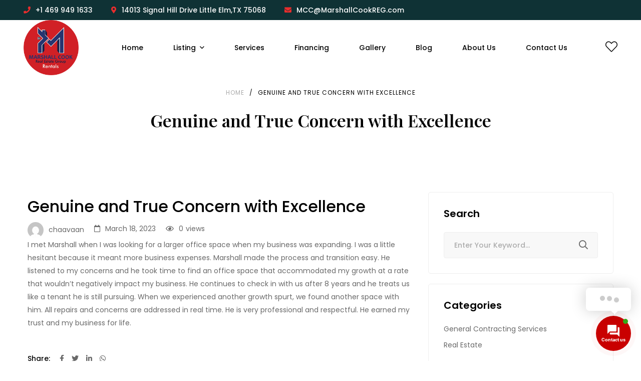

--- FILE ---
content_type: text/html; charset=UTF-8
request_url: https://www.marshallcookreg.com/testimonial/genuine-and-true-concern-with-excellence/
body_size: 46583
content:
<!DOCTYPE html>
<html lang="en" prefix="og: https://ogp.me/ns#">
<head>
<meta charset="UTF-8">
<meta name="viewport" content="width=device-width, initial-scale=1">
<link rel="profile" href="http://gmpg.org/xfn/11">

	<style>img:is([sizes="auto" i], [sizes^="auto," i]) { contain-intrinsic-size: 3000px 1500px }</style>
	
<!-- Search Engine Optimization by Rank Math PRO - https://rankmath.com/ -->
<title>Genuine and True Concern with Excellence - Marshall Cook</title>
<meta name="description" content="I met Marshall when I was looking for a larger office space when my business was expanding. I was a little hesitant because it meant more business expenses."/>
<meta name="robots" content="follow, index, max-snippet:-1, max-video-preview:-1, max-image-preview:large"/>
<link rel="canonical" href="https://www.marshallcookreg.com/testimonial/genuine-and-true-concern-with-excellence/" />
<meta property="og:locale" content="en_US" />
<meta property="og:type" content="article" />
<meta property="og:title" content="Genuine and True Concern with Excellence - Marshall Cook" />
<meta property="og:description" content="I met Marshall when I was looking for a larger office space when my business was expanding. I was a little hesitant because it meant more business expenses." />
<meta property="og:url" content="https://www.marshallcookreg.com/testimonial/genuine-and-true-concern-with-excellence/" />
<meta property="og:site_name" content="Marshall Cook REG" />
<meta property="article:publisher" content="https://www.facebook.com/MarshallCookREG" />
<meta property="og:updated_time" content="2023-03-19T04:39:18-07:00" />
<meta property="fb:app_id" content="100092294031317" />
<meta property="og:image" content="https://www.marshallcookreg.com/wp-content/uploads/2023/06/Home-Feature-Image.jpg" />
<meta property="og:image:secure_url" content="https://www.marshallcookreg.com/wp-content/uploads/2023/06/Home-Feature-Image.jpg" />
<meta property="og:image:width" content="1536" />
<meta property="og:image:height" content="864" />
<meta property="og:image:alt" content="General Contractor Services and Real Estate" />
<meta property="og:image:type" content="image/jpeg" />
<meta name="twitter:card" content="summary_large_image" />
<meta name="twitter:title" content="Genuine and True Concern with Excellence - Marshall Cook" />
<meta name="twitter:description" content="I met Marshall when I was looking for a larger office space when my business was expanding. I was a little hesitant because it meant more business expenses." />
<meta name="twitter:image" content="https://www.marshallcookreg.com/wp-content/uploads/2023/06/Home-Feature-Image.jpg" />
<!-- /Rank Math WordPress SEO plugin -->

<link rel='dns-prefetch' href='//maps.googleapis.com' />
<link rel='dns-prefetch' href='//api.mapbox.com' />
<link rel='dns-prefetch' href='//www.googletagmanager.com' />
<link rel='dns-prefetch' href='//code.jquery.com' />
<link rel='dns-prefetch' href='//use.fontawesome.com' />
<link rel='dns-prefetch' href='//fonts.googleapis.com' />
<link rel='dns-prefetch' href='//ajax.googleapis.com' />
<link rel="alternate" type="application/rss+xml" title="Marshall Cook &raquo; Feed" href="https://www.marshallcookreg.com/feed/" />
<link rel="alternate" type="application/rss+xml" title="Marshall Cook &raquo; Comments Feed" href="https://www.marshallcookreg.com/comments/feed/" />
<link rel="alternate" type="application/rss+xml" title="Marshall Cook &raquo; Genuine and True Concern with Excellence Comments Feed" href="https://www.marshallcookreg.com/testimonial/genuine-and-true-concern-with-excellence/feed/" />
<script type="text/javascript">
/* <![CDATA[ */
window._wpemojiSettings = {"baseUrl":"https:\/\/s.w.org\/images\/core\/emoji\/16.0.1\/72x72\/","ext":".png","svgUrl":"https:\/\/s.w.org\/images\/core\/emoji\/16.0.1\/svg\/","svgExt":".svg","source":{"concatemoji":"https:\/\/www.marshallcookreg.com\/wp-includes\/js\/wp-emoji-release.min.js?ver=6.8.3"}};
/*! This file is auto-generated */
!function(s,n){var o,i,e;function c(e){try{var t={supportTests:e,timestamp:(new Date).valueOf()};sessionStorage.setItem(o,JSON.stringify(t))}catch(e){}}function p(e,t,n){e.clearRect(0,0,e.canvas.width,e.canvas.height),e.fillText(t,0,0);var t=new Uint32Array(e.getImageData(0,0,e.canvas.width,e.canvas.height).data),a=(e.clearRect(0,0,e.canvas.width,e.canvas.height),e.fillText(n,0,0),new Uint32Array(e.getImageData(0,0,e.canvas.width,e.canvas.height).data));return t.every(function(e,t){return e===a[t]})}function u(e,t){e.clearRect(0,0,e.canvas.width,e.canvas.height),e.fillText(t,0,0);for(var n=e.getImageData(16,16,1,1),a=0;a<n.data.length;a++)if(0!==n.data[a])return!1;return!0}function f(e,t,n,a){switch(t){case"flag":return n(e,"\ud83c\udff3\ufe0f\u200d\u26a7\ufe0f","\ud83c\udff3\ufe0f\u200b\u26a7\ufe0f")?!1:!n(e,"\ud83c\udde8\ud83c\uddf6","\ud83c\udde8\u200b\ud83c\uddf6")&&!n(e,"\ud83c\udff4\udb40\udc67\udb40\udc62\udb40\udc65\udb40\udc6e\udb40\udc67\udb40\udc7f","\ud83c\udff4\u200b\udb40\udc67\u200b\udb40\udc62\u200b\udb40\udc65\u200b\udb40\udc6e\u200b\udb40\udc67\u200b\udb40\udc7f");case"emoji":return!a(e,"\ud83e\udedf")}return!1}function g(e,t,n,a){var r="undefined"!=typeof WorkerGlobalScope&&self instanceof WorkerGlobalScope?new OffscreenCanvas(300,150):s.createElement("canvas"),o=r.getContext("2d",{willReadFrequently:!0}),i=(o.textBaseline="top",o.font="600 32px Arial",{});return e.forEach(function(e){i[e]=t(o,e,n,a)}),i}function t(e){var t=s.createElement("script");t.src=e,t.defer=!0,s.head.appendChild(t)}"undefined"!=typeof Promise&&(o="wpEmojiSettingsSupports",i=["flag","emoji"],n.supports={everything:!0,everythingExceptFlag:!0},e=new Promise(function(e){s.addEventListener("DOMContentLoaded",e,{once:!0})}),new Promise(function(t){var n=function(){try{var e=JSON.parse(sessionStorage.getItem(o));if("object"==typeof e&&"number"==typeof e.timestamp&&(new Date).valueOf()<e.timestamp+604800&&"object"==typeof e.supportTests)return e.supportTests}catch(e){}return null}();if(!n){if("undefined"!=typeof Worker&&"undefined"!=typeof OffscreenCanvas&&"undefined"!=typeof URL&&URL.createObjectURL&&"undefined"!=typeof Blob)try{var e="postMessage("+g.toString()+"("+[JSON.stringify(i),f.toString(),p.toString(),u.toString()].join(",")+"));",a=new Blob([e],{type:"text/javascript"}),r=new Worker(URL.createObjectURL(a),{name:"wpTestEmojiSupports"});return void(r.onmessage=function(e){c(n=e.data),r.terminate(),t(n)})}catch(e){}c(n=g(i,f,p,u))}t(n)}).then(function(e){for(var t in e)n.supports[t]=e[t],n.supports.everything=n.supports.everything&&n.supports[t],"flag"!==t&&(n.supports.everythingExceptFlag=n.supports.everythingExceptFlag&&n.supports[t]);n.supports.everythingExceptFlag=n.supports.everythingExceptFlag&&!n.supports.flag,n.DOMReady=!1,n.readyCallback=function(){n.DOMReady=!0}}).then(function(){return e}).then(function(){var e;n.supports.everything||(n.readyCallback(),(e=n.source||{}).concatemoji?t(e.concatemoji):e.wpemoji&&e.twemoji&&(t(e.twemoji),t(e.wpemoji)))}))}((window,document),window._wpemojiSettings);
/* ]]> */
</script>

<link rel='stylesheet' id='ere_map-css' href='https://www.marshallcookreg.com/wp-content/plugins/essential-real-estate/public/assets/map/css/google-map.min.css?ver=5.2.2' type='text/css' media='all' />
<link rel='stylesheet' id='dashicons-css' href='https://www.marshallcookreg.com/wp-includes/css/dashicons.min.css?ver=6.8.3' type='text/css' media='all' />
<style id='dashicons-inline-css' type='text/css'>
[data-font="Dashicons"]:before {font-family: 'Dashicons' !important;content: attr(data-icon) !important;speak: none !important;font-weight: normal !important;font-variant: normal !important;text-transform: none !important;line-height: 1 !important;font-style: normal !important;-webkit-font-smoothing: antialiased !important;-moz-osx-font-smoothing: grayscale !important;}
</style>
<link rel='stylesheet' id='post-views-counter-frontend-css' href='https://www.marshallcookreg.com/wp-content/plugins/post-views-counter/css/frontend.min.css?ver=1.5.6' type='text/css' media='all' />
<link rel='stylesheet' id='bootstrap-select-css' href='https://www.marshallcookreg.com/wp-content/plugins/g5-core/assets/vendors/bootstrap-select/css/bootstrap-select.min.css?ver=1.13.14' type='text/css' media='all' />
<link rel='stylesheet' id='bootstrap-css' href='https://www.marshallcookreg.com/wp-content/plugins/g5-core/assets/vendors/bootstrap/css/bootstrap.min.css?ver=4.6.0' type='text/css' media='all' />
<link rel='stylesheet' id='slick-css' href='https://www.marshallcookreg.com/wp-content/plugins/g5-core/assets/vendors/slick/slick.min.css?ver=1.8.1' type='text/css' media='all' />
<link rel='stylesheet' id='magnific-popup-css' href='https://www.marshallcookreg.com/wp-content/plugins/g5-core/assets/vendors/magnific-popup/magnific-popup.min.css?ver=1.1.0' type='text/css' media='all' />
<link rel='stylesheet' id='ladda-css' href='https://www.marshallcookreg.com/wp-content/plugins/g5-core/assets/vendors/ladda/ladda-themeless.min.css?ver=1.0.5' type='text/css' media='all' />
<link rel='stylesheet' id='perfect-scrollbar-css' href='https://www.marshallcookreg.com/wp-content/plugins/essential-real-estate/lib/smart-framework/assets/vendors/perfect-scrollbar/css/perfect-scrollbar.min.css?ver=1.5.3' type='text/css' media='all' />
<link rel='stylesheet' id='justifiedGallery-css' href='https://www.marshallcookreg.com/wp-content/plugins/g5-core/assets/vendors/justified-gallery/justifiedGallery.min.css?ver=3.7.0' type='text/css' media='all' />
<link rel='stylesheet' id='g5core_frontend-css' href='https://www.marshallcookreg.com/wp-content/plugins/g5-core/assets/scss/frontend.min.css?ver=1.6.0' type='text/css' media='all' />
<style id='wp-emoji-styles-inline-css' type='text/css'>

	img.wp-smiley, img.emoji {
		display: inline !important;
		border: none !important;
		box-shadow: none !important;
		height: 1em !important;
		width: 1em !important;
		margin: 0 0.07em !important;
		vertical-align: -0.1em !important;
		background: none !important;
		padding: 0 !important;
	}
</style>
<link rel='stylesheet' id='wp-block-library-css' href='https://www.marshallcookreg.com/wp-includes/css/dist/block-library/style.min.css?ver=6.8.3' type='text/css' media='all' />
<style id='wp-block-library-theme-inline-css' type='text/css'>
.wp-block-audio :where(figcaption){color:#555;font-size:13px;text-align:center}.is-dark-theme .wp-block-audio :where(figcaption){color:#ffffffa6}.wp-block-audio{margin:0 0 1em}.wp-block-code{border:1px solid #ccc;border-radius:4px;font-family:Menlo,Consolas,monaco,monospace;padding:.8em 1em}.wp-block-embed :where(figcaption){color:#555;font-size:13px;text-align:center}.is-dark-theme .wp-block-embed :where(figcaption){color:#ffffffa6}.wp-block-embed{margin:0 0 1em}.blocks-gallery-caption{color:#555;font-size:13px;text-align:center}.is-dark-theme .blocks-gallery-caption{color:#ffffffa6}:root :where(.wp-block-image figcaption){color:#555;font-size:13px;text-align:center}.is-dark-theme :root :where(.wp-block-image figcaption){color:#ffffffa6}.wp-block-image{margin:0 0 1em}.wp-block-pullquote{border-bottom:4px solid;border-top:4px solid;color:currentColor;margin-bottom:1.75em}.wp-block-pullquote cite,.wp-block-pullquote footer,.wp-block-pullquote__citation{color:currentColor;font-size:.8125em;font-style:normal;text-transform:uppercase}.wp-block-quote{border-left:.25em solid;margin:0 0 1.75em;padding-left:1em}.wp-block-quote cite,.wp-block-quote footer{color:currentColor;font-size:.8125em;font-style:normal;position:relative}.wp-block-quote:where(.has-text-align-right){border-left:none;border-right:.25em solid;padding-left:0;padding-right:1em}.wp-block-quote:where(.has-text-align-center){border:none;padding-left:0}.wp-block-quote.is-large,.wp-block-quote.is-style-large,.wp-block-quote:where(.is-style-plain){border:none}.wp-block-search .wp-block-search__label{font-weight:700}.wp-block-search__button{border:1px solid #ccc;padding:.375em .625em}:where(.wp-block-group.has-background){padding:1.25em 2.375em}.wp-block-separator.has-css-opacity{opacity:.4}.wp-block-separator{border:none;border-bottom:2px solid;margin-left:auto;margin-right:auto}.wp-block-separator.has-alpha-channel-opacity{opacity:1}.wp-block-separator:not(.is-style-wide):not(.is-style-dots){width:100px}.wp-block-separator.has-background:not(.is-style-dots){border-bottom:none;height:1px}.wp-block-separator.has-background:not(.is-style-wide):not(.is-style-dots){height:2px}.wp-block-table{margin:0 0 1em}.wp-block-table td,.wp-block-table th{word-break:normal}.wp-block-table :where(figcaption){color:#555;font-size:13px;text-align:center}.is-dark-theme .wp-block-table :where(figcaption){color:#ffffffa6}.wp-block-video :where(figcaption){color:#555;font-size:13px;text-align:center}.is-dark-theme .wp-block-video :where(figcaption){color:#ffffffa6}.wp-block-video{margin:0 0 1em}:root :where(.wp-block-template-part.has-background){margin-bottom:0;margin-top:0;padding:1.25em 2.375em}
</style>
<style id='classic-theme-styles-inline-css' type='text/css'>
/*! This file is auto-generated */
.wp-block-button__link{color:#fff;background-color:#32373c;border-radius:9999px;box-shadow:none;text-decoration:none;padding:calc(.667em + 2px) calc(1.333em + 2px);font-size:1.125em}.wp-block-file__button{background:#32373c;color:#fff;text-decoration:none}
</style>
<style id='global-styles-inline-css' type='text/css'>
:root{--wp--preset--aspect-ratio--square: 1;--wp--preset--aspect-ratio--4-3: 4/3;--wp--preset--aspect-ratio--3-4: 3/4;--wp--preset--aspect-ratio--3-2: 3/2;--wp--preset--aspect-ratio--2-3: 2/3;--wp--preset--aspect-ratio--16-9: 16/9;--wp--preset--aspect-ratio--9-16: 9/16;--wp--preset--color--black: #000000;--wp--preset--color--cyan-bluish-gray: #abb8c3;--wp--preset--color--white: #ffffff;--wp--preset--color--pale-pink: #f78da7;--wp--preset--color--vivid-red: #cf2e2e;--wp--preset--color--luminous-vivid-orange: #ff6900;--wp--preset--color--luminous-vivid-amber: #fcb900;--wp--preset--color--light-green-cyan: #7bdcb5;--wp--preset--color--vivid-green-cyan: #00d084;--wp--preset--color--pale-cyan-blue: #8ed1fc;--wp--preset--color--vivid-cyan-blue: #0693e3;--wp--preset--color--vivid-purple: #9b51e0;--wp--preset--gradient--vivid-cyan-blue-to-vivid-purple: linear-gradient(135deg,rgba(6,147,227,1) 0%,rgb(155,81,224) 100%);--wp--preset--gradient--light-green-cyan-to-vivid-green-cyan: linear-gradient(135deg,rgb(122,220,180) 0%,rgb(0,208,130) 100%);--wp--preset--gradient--luminous-vivid-amber-to-luminous-vivid-orange: linear-gradient(135deg,rgba(252,185,0,1) 0%,rgba(255,105,0,1) 100%);--wp--preset--gradient--luminous-vivid-orange-to-vivid-red: linear-gradient(135deg,rgba(255,105,0,1) 0%,rgb(207,46,46) 100%);--wp--preset--gradient--very-light-gray-to-cyan-bluish-gray: linear-gradient(135deg,rgb(238,238,238) 0%,rgb(169,184,195) 100%);--wp--preset--gradient--cool-to-warm-spectrum: linear-gradient(135deg,rgb(74,234,220) 0%,rgb(151,120,209) 20%,rgb(207,42,186) 40%,rgb(238,44,130) 60%,rgb(251,105,98) 80%,rgb(254,248,76) 100%);--wp--preset--gradient--blush-light-purple: linear-gradient(135deg,rgb(255,206,236) 0%,rgb(152,150,240) 100%);--wp--preset--gradient--blush-bordeaux: linear-gradient(135deg,rgb(254,205,165) 0%,rgb(254,45,45) 50%,rgb(107,0,62) 100%);--wp--preset--gradient--luminous-dusk: linear-gradient(135deg,rgb(255,203,112) 0%,rgb(199,81,192) 50%,rgb(65,88,208) 100%);--wp--preset--gradient--pale-ocean: linear-gradient(135deg,rgb(255,245,203) 0%,rgb(182,227,212) 50%,rgb(51,167,181) 100%);--wp--preset--gradient--electric-grass: linear-gradient(135deg,rgb(202,248,128) 0%,rgb(113,206,126) 100%);--wp--preset--gradient--midnight: linear-gradient(135deg,rgb(2,3,129) 0%,rgb(40,116,252) 100%);--wp--preset--font-size--small: 13px;--wp--preset--font-size--medium: 20px;--wp--preset--font-size--large: 36px;--wp--preset--font-size--x-large: 42px;--wp--preset--font-family--inter: "Inter", sans-serif;--wp--preset--font-family--cardo: Cardo;--wp--preset--spacing--20: 0.44rem;--wp--preset--spacing--30: 0.67rem;--wp--preset--spacing--40: 1rem;--wp--preset--spacing--50: 1.5rem;--wp--preset--spacing--60: 2.25rem;--wp--preset--spacing--70: 3.38rem;--wp--preset--spacing--80: 5.06rem;--wp--preset--shadow--natural: 6px 6px 9px rgba(0, 0, 0, 0.2);--wp--preset--shadow--deep: 12px 12px 50px rgba(0, 0, 0, 0.4);--wp--preset--shadow--sharp: 6px 6px 0px rgba(0, 0, 0, 0.2);--wp--preset--shadow--outlined: 6px 6px 0px -3px rgba(255, 255, 255, 1), 6px 6px rgba(0, 0, 0, 1);--wp--preset--shadow--crisp: 6px 6px 0px rgba(0, 0, 0, 1);}:where(.is-layout-flex){gap: 0.5em;}:where(.is-layout-grid){gap: 0.5em;}body .is-layout-flex{display: flex;}.is-layout-flex{flex-wrap: wrap;align-items: center;}.is-layout-flex > :is(*, div){margin: 0;}body .is-layout-grid{display: grid;}.is-layout-grid > :is(*, div){margin: 0;}:where(.wp-block-columns.is-layout-flex){gap: 2em;}:where(.wp-block-columns.is-layout-grid){gap: 2em;}:where(.wp-block-post-template.is-layout-flex){gap: 1.25em;}:where(.wp-block-post-template.is-layout-grid){gap: 1.25em;}.has-black-color{color: var(--wp--preset--color--black) !important;}.has-cyan-bluish-gray-color{color: var(--wp--preset--color--cyan-bluish-gray) !important;}.has-white-color{color: var(--wp--preset--color--white) !important;}.has-pale-pink-color{color: var(--wp--preset--color--pale-pink) !important;}.has-vivid-red-color{color: var(--wp--preset--color--vivid-red) !important;}.has-luminous-vivid-orange-color{color: var(--wp--preset--color--luminous-vivid-orange) !important;}.has-luminous-vivid-amber-color{color: var(--wp--preset--color--luminous-vivid-amber) !important;}.has-light-green-cyan-color{color: var(--wp--preset--color--light-green-cyan) !important;}.has-vivid-green-cyan-color{color: var(--wp--preset--color--vivid-green-cyan) !important;}.has-pale-cyan-blue-color{color: var(--wp--preset--color--pale-cyan-blue) !important;}.has-vivid-cyan-blue-color{color: var(--wp--preset--color--vivid-cyan-blue) !important;}.has-vivid-purple-color{color: var(--wp--preset--color--vivid-purple) !important;}.has-black-background-color{background-color: var(--wp--preset--color--black) !important;}.has-cyan-bluish-gray-background-color{background-color: var(--wp--preset--color--cyan-bluish-gray) !important;}.has-white-background-color{background-color: var(--wp--preset--color--white) !important;}.has-pale-pink-background-color{background-color: var(--wp--preset--color--pale-pink) !important;}.has-vivid-red-background-color{background-color: var(--wp--preset--color--vivid-red) !important;}.has-luminous-vivid-orange-background-color{background-color: var(--wp--preset--color--luminous-vivid-orange) !important;}.has-luminous-vivid-amber-background-color{background-color: var(--wp--preset--color--luminous-vivid-amber) !important;}.has-light-green-cyan-background-color{background-color: var(--wp--preset--color--light-green-cyan) !important;}.has-vivid-green-cyan-background-color{background-color: var(--wp--preset--color--vivid-green-cyan) !important;}.has-pale-cyan-blue-background-color{background-color: var(--wp--preset--color--pale-cyan-blue) !important;}.has-vivid-cyan-blue-background-color{background-color: var(--wp--preset--color--vivid-cyan-blue) !important;}.has-vivid-purple-background-color{background-color: var(--wp--preset--color--vivid-purple) !important;}.has-black-border-color{border-color: var(--wp--preset--color--black) !important;}.has-cyan-bluish-gray-border-color{border-color: var(--wp--preset--color--cyan-bluish-gray) !important;}.has-white-border-color{border-color: var(--wp--preset--color--white) !important;}.has-pale-pink-border-color{border-color: var(--wp--preset--color--pale-pink) !important;}.has-vivid-red-border-color{border-color: var(--wp--preset--color--vivid-red) !important;}.has-luminous-vivid-orange-border-color{border-color: var(--wp--preset--color--luminous-vivid-orange) !important;}.has-luminous-vivid-amber-border-color{border-color: var(--wp--preset--color--luminous-vivid-amber) !important;}.has-light-green-cyan-border-color{border-color: var(--wp--preset--color--light-green-cyan) !important;}.has-vivid-green-cyan-border-color{border-color: var(--wp--preset--color--vivid-green-cyan) !important;}.has-pale-cyan-blue-border-color{border-color: var(--wp--preset--color--pale-cyan-blue) !important;}.has-vivid-cyan-blue-border-color{border-color: var(--wp--preset--color--vivid-cyan-blue) !important;}.has-vivid-purple-border-color{border-color: var(--wp--preset--color--vivid-purple) !important;}.has-vivid-cyan-blue-to-vivid-purple-gradient-background{background: var(--wp--preset--gradient--vivid-cyan-blue-to-vivid-purple) !important;}.has-light-green-cyan-to-vivid-green-cyan-gradient-background{background: var(--wp--preset--gradient--light-green-cyan-to-vivid-green-cyan) !important;}.has-luminous-vivid-amber-to-luminous-vivid-orange-gradient-background{background: var(--wp--preset--gradient--luminous-vivid-amber-to-luminous-vivid-orange) !important;}.has-luminous-vivid-orange-to-vivid-red-gradient-background{background: var(--wp--preset--gradient--luminous-vivid-orange-to-vivid-red) !important;}.has-very-light-gray-to-cyan-bluish-gray-gradient-background{background: var(--wp--preset--gradient--very-light-gray-to-cyan-bluish-gray) !important;}.has-cool-to-warm-spectrum-gradient-background{background: var(--wp--preset--gradient--cool-to-warm-spectrum) !important;}.has-blush-light-purple-gradient-background{background: var(--wp--preset--gradient--blush-light-purple) !important;}.has-blush-bordeaux-gradient-background{background: var(--wp--preset--gradient--blush-bordeaux) !important;}.has-luminous-dusk-gradient-background{background: var(--wp--preset--gradient--luminous-dusk) !important;}.has-pale-ocean-gradient-background{background: var(--wp--preset--gradient--pale-ocean) !important;}.has-electric-grass-gradient-background{background: var(--wp--preset--gradient--electric-grass) !important;}.has-midnight-gradient-background{background: var(--wp--preset--gradient--midnight) !important;}.has-small-font-size{font-size: var(--wp--preset--font-size--small) !important;}.has-medium-font-size{font-size: var(--wp--preset--font-size--medium) !important;}.has-large-font-size{font-size: var(--wp--preset--font-size--large) !important;}.has-x-large-font-size{font-size: var(--wp--preset--font-size--x-large) !important;}
:where(.wp-block-post-template.is-layout-flex){gap: 1.25em;}:where(.wp-block-post-template.is-layout-grid){gap: 1.25em;}
:where(.wp-block-columns.is-layout-flex){gap: 2em;}:where(.wp-block-columns.is-layout-grid){gap: 2em;}
:root :where(.wp-block-pullquote){font-size: 1.5em;line-height: 1.6;}
</style>
<link rel='stylesheet' id='dnd-upload-cf7-css' href='https://www.marshallcookreg.com/wp-content/plugins/drag-and-drop-multiple-file-upload-contact-form-7/assets/css/dnd-upload-cf7.css?ver=1.3.9.1' type='text/css' media='all' />
<link rel='stylesheet' id='contact-form-7-css' href='https://www.marshallcookreg.com/wp-content/plugins/contact-form-7/includes/css/styles.css?ver=6.1.2' type='text/css' media='all' />
<link rel='stylesheet' id='woocommerce-layout-css' href='https://www.marshallcookreg.com/wp-content/plugins/woocommerce/assets/css/woocommerce-layout.css?ver=10.2.2' type='text/css' media='all' />
<link rel='stylesheet' id='woocommerce-smallscreen-css' href='https://www.marshallcookreg.com/wp-content/plugins/woocommerce/assets/css/woocommerce-smallscreen.css?ver=10.2.2' type='text/css' media='only screen and (max-width: 768px)' />
<link rel='stylesheet' id='woocommerce-general-css' href='https://www.marshallcookreg.com/wp-content/plugins/woocommerce/assets/css/woocommerce.css?ver=10.2.2' type='text/css' media='all' />
<style id='woocommerce-inline-inline-css' type='text/css'>
.woocommerce form .form-row .required { visibility: visible; }
</style>
<link rel='stylesheet' id='cff-css' href='https://www.marshallcookreg.com/wp-content/plugins/custom-facebook-feed-pro/assets/css/cff-style.min.css?ver=4.3.4' type='text/css' media='all' />
<link rel='stylesheet' id='contactus.css-css' href='https://www.marshallcookreg.com/wp-content/plugins/ar-contactus/res/css/contactus.min.css?ver=2.2.7' type='text/css' media='all' />
<link rel='stylesheet' id='contactus.generated.desktop.css-css' href='https://www.marshallcookreg.com/wp-content/plugins/ar-contactus/res/css/generated-desktop.css?ver=1761029235' type='text/css' media='all' />
<link rel='stylesheet' id='contactus.fa.css-css' href='https://use.fontawesome.com/releases/v5.8.1/css/all.css?ver=2.2.7' type='text/css' media='all' />
<link rel='stylesheet' id='brands-styles-css' href='https://www.marshallcookreg.com/wp-content/plugins/woocommerce/assets/css/brands.css?ver=10.2.2' type='text/css' media='all' />
<link rel='stylesheet' id='font-awesome-css' href='https://www.marshallcookreg.com/wp-content/plugins/g5-core/assets/vendors/font-awesome/css/all.min.css?ver=5.15.4' type='text/css' media='all' />
<style id='font-awesome-inline-css' type='text/css'>
[data-font="FontAwesome"]:before {font-family: 'FontAwesome' !important;content: attr(data-icon) !important;speak: none !important;font-weight: normal !important;font-variant: normal !important;text-transform: none !important;line-height: 1 !important;font-style: normal !important;-webkit-font-smoothing: antialiased !important;-moz-osx-font-smoothing: grayscale !important;}
</style>
<link rel='stylesheet' id='ube-frontend-css' href='https://www.marshallcookreg.com/wp-content/plugins/ultimate-bootstrap-elements-for-elementor/assets/css/frontend.min.css?ver=1.5.3' type='text/css' media='all' />
<link rel='stylesheet' id='jquery-ui-css' href='https://www.marshallcookreg.com/wp-content/plugins/essential-real-estate/public/assets/packages/jquery-ui/jquery-ui.min.css?ver=1.11.4' type='text/css' media='all' />
<link rel='stylesheet' id='owl.carousel-css' href='https://www.marshallcookreg.com/wp-content/plugins/essential-real-estate/public/assets/packages/owl-carousel/assets/owl.carousel.min.css?ver=2.3.4' type='text/css' media='all' />
<link rel='stylesheet' id='light-gallery-css' href='https://www.marshallcookreg.com/wp-content/plugins/essential-real-estate/public/assets/packages/light-gallery/css/lightgallery.min.css?ver=1.2.18' type='text/css' media='all' />
<link rel='stylesheet' id='star-rating-css' href='https://www.marshallcookreg.com/wp-content/plugins/essential-real-estate/public/assets/packages/star-rating/css/star-rating.min.css?ver=4.1.3' type='text/css' media='all' />
<link rel='stylesheet' id='select2_css-css' href='https://www.marshallcookreg.com/wp-content/plugins/essential-real-estate/public/assets/packages/select2/css/select2.min.css?ver=4.0.6-rc.1' type='text/css' media='all' />
<link rel='stylesheet' id='ere_main-css' href='https://www.marshallcookreg.com/wp-content/plugins/essential-real-estate/public/assets/scss/main/main.min.css?ver=5.2.2' type='text/css' media='all' />
<link rel='stylesheet' id='g5core_xmenu-animate-css' href='https://www.marshallcookreg.com/wp-content/plugins/g5-core/inc/xmenu/assets/css/animate.min.css?ver=3.5.1' type='text/css' media='all' />
<link rel='stylesheet' id='g5blog_frontend-css' href='https://www.marshallcookreg.com/wp-content/plugins/g5-blog/assets/scss/frontend.min.css?ver=1.1.4' type='text/css' media='all' />
<link rel='stylesheet' id='g5element_heading-css' href='https://www.marshallcookreg.com/wp-content/plugins/g5-element/assets/shortcode-css/heading.min.css?ver=1.2.5' type='text/css' media='all' />
<link rel='stylesheet' id='g5element_button-css' href='https://www.marshallcookreg.com/wp-content/plugins/g5-element/assets/shortcode-css/button.min.css?ver=1.2.5' type='text/css' media='all' />
<link rel='stylesheet' id='g5element_list-css' href='https://www.marshallcookreg.com/wp-content/plugins/g5-element/assets/shortcode-css/list.min.css?ver=1.2.5' type='text/css' media='all' />
<link rel='stylesheet' id='js_composer_front-css' href='https://www.marshallcookreg.com/wp-content/plugins/js_composer/assets/css/js_composer.min.css?ver=7.7.2' type='text/css' media='all' />
<link rel='stylesheet' id='g5element_breadcrumbs-css' href='https://www.marshallcookreg.com/wp-content/plugins/g5-element/assets/shortcode-css/breadcrumbs.min.css?ver=1.2.5' type='text/css' media='all' />
<link rel='stylesheet' id='g5element_page_title-css' href='https://www.marshallcookreg.com/wp-content/plugins/g5-element/assets/shortcode-css/page-title.min.css?ver=1.2.5' type='text/css' media='all' />
<link rel='stylesheet' id='g5element_vc-frontend-css' href='https://www.marshallcookreg.com/wp-content/plugins/g5-element/assets/css/vc-frontend.min.css?ver=1.2.5' type='text/css' media='all' />
<link rel='stylesheet' id='g5ere_admin-map-css' href='https://www.marshallcookreg.com/wp-content/plugins/g5-ere/assets/css/admin/map.min.css?ver=1.5.1' type='text/css' media='all' />
<link rel='stylesheet' id='g5ere_property-print-css' href='https://www.marshallcookreg.com/wp-content/plugins/g5-ere/assets/css/print.min.css?ver=1.5.1' type='text/css' media='all' />
<link rel='stylesheet' id='g5ere_frontend-css' href='https://www.marshallcookreg.com/wp-content/plugins/g5-ere/assets/scss/frontend.min.css?ver=1.5.1' type='text/css' media='all' />
<link rel='stylesheet' id='g5ere_maps-css' href='https://www.marshallcookreg.com/wp-content/plugins/g5-ere/assets/css/map/map.min.css?ver=1.5.1' type='text/css' media='all' />
<link rel='stylesheet' id='mapbox-gl-css' href='https://api.mapbox.com/mapbox-gl-js/v3.0.1/mapbox-gl.css?ver=3.0.1' type='text/css' media='all' />
<link rel='stylesheet' id='g5ere_mapbox-css' href='https://www.marshallcookreg.com/wp-content/plugins/g5-ere/assets/css/map/mapbox.min.css?ver=1.5.1' type='text/css' media='all' />
<link rel='stylesheet' id='yith-wcbk-css' href='https://www.marshallcookreg.com/wp-content/plugins/yith-woocommerce-booking-premium/assets/css/global.css?ver=5.18.0' type='text/css' media='all' />
<style id='yith-wcbk-inline-css' type='text/css'>
:root{--yith-wcbk-primary:#00a7b7;--yith-wcbk-primary-light:#00cbe0;--yith-wcbk-primary-contrast:#ffffff;--yith-wcbk-border-color:#d1d1d1;--yith-wcbk-border-color-focus:#a7d9ec;--yith-wcbk-shadow-color-focus:rgba(167, 217, 236, .35);--yith-wcbk-underlined-bg:#e8eff1;--yith-wcbk-underlined-text:#4e8ba2;--yith-wcbk-fields-font-size:15px;}
</style>
<link rel='stylesheet' id='yith-wcbk-people-selector-css' href='https://www.marshallcookreg.com/wp-content/plugins/yith-woocommerce-booking-premium/assets/css/people-selector.css?ver=5.18.0' type='text/css' media='all' />
<link rel='stylesheet' id='yith-wcbk-date-range-picker-css' href='https://www.marshallcookreg.com/wp-content/plugins/yith-woocommerce-booking-premium/assets/css/date-range-picker.css?ver=5.18.0' type='text/css' media='all' />
<link rel='stylesheet' id='yith-wcbk-datepicker-css' href='https://www.marshallcookreg.com/wp-content/plugins/yith-woocommerce-booking-premium/assets/css/datepicker.css?ver=5.18.0' type='text/css' media='all' />
<link rel='stylesheet' id='yith-wcbk-fields-css' href='https://www.marshallcookreg.com/wp-content/plugins/yith-woocommerce-booking-premium/assets/css/fields.css?ver=5.18.0' type='text/css' media='all' />
<link rel='stylesheet' id='yith-plugin-fw-icon-font-css' href='https://www.marshallcookreg.com/wp-content/plugins/yith-woocommerce-booking-premium/plugin-fw/assets/css/yith-icon.css?ver=4.7.2' type='text/css' media='all' />
<link rel='stylesheet' id='yith-wcbk-booking-form-css' href='https://www.marshallcookreg.com/wp-content/plugins/yith-woocommerce-booking-premium/assets/css/booking-form.css?ver=5.18.0' type='text/css' media='all' />
<link rel='stylesheet' id='jquery-ui-style-css' href='https://www.marshallcookreg.com/wp-content/plugins/yith-woocommerce-booking-premium/assets/css/jquery-ui/jquery-ui.min.css?ver=1.13.1' type='text/css' media='all' />
<link rel='stylesheet' id='yith-wcbk-frontend-style-css' href='https://www.marshallcookreg.com/wp-content/plugins/yith-woocommerce-booking-premium/assets/css/frontend/frontend.css?ver=5.18.0' type='text/css' media='all' />
<link rel='stylesheet' id='yith-wcbk-popup-css' href='https://www.marshallcookreg.com/wp-content/plugins/yith-woocommerce-booking-premium/assets/css/frontend/popup.css?ver=5.18.0' type='text/css' media='all' />
<link rel='stylesheet' id='select2-css' href='https://www.marshallcookreg.com/wp-content/plugins/woocommerce/assets/css/select2.css?ver=10.2.2' type='text/css' media='all' />
<link rel='stylesheet' id='cf7cf-style-css' href='https://www.marshallcookreg.com/wp-content/plugins/cf7-conditional-fields/style.css?ver=2.6.4' type='text/css' media='all' />
<link rel='stylesheet' id='homeid-style-css' href='https://www.marshallcookreg.com/wp-content/themes/homeid/style.css?ver=1.4.4' type='text/css' media='all' />
<link rel='stylesheet' id='gsf_google-fonts-css' href='https://fonts.googleapis.com/css?family=Poppins%3A300%2C400%2C500%2C600%2C700%7CPlayfair+Display%3A400%2C500%2C600%2C700%2C800%2C900%2C400i%2C500i%2C600i%2C700i%2C800i%2C900i&#038;subset=devanagari%2Clatin%2Clatin-ext%2Ccyrillic%2Cvietnamese&#038;ver=6.8.3' type='text/css' media='all' />
<link rel='stylesheet' id='vr-calendar-tipsy-style-css' href='https://www.marshallcookreg.com/wp-content/plugins/wp_vrcalendar/assets/plugins/tipsy/tipsy.css?ver=1.0.0' type='text/css' media='all' />
<link rel='stylesheet' id='vr-calendar-calendar-styles-css' href='https://www.marshallcookreg.com/wp-content/plugins/wp_vrcalendar/assets/css/calendar.css?ver=1.0.0' type='text/css' media='all' />
<link rel='stylesheet' id='jquery-style-css' href='//ajax.googleapis.com/ajax/libs/jqueryui/1.8.2/themes/smoothness/jquery-ui.css?ver=6.8.3' type='text/css' media='all' />
<link rel='stylesheet' id='vr-calendar-dataTable-styles-css' href='https://www.marshallcookreg.com/wp-content/plugins/wp_vrcalendar/assets/css/jquery.dataTables.css?ver=1.0.0' type='text/css' media='all' />
<link rel='stylesheet' id='vr-calendar-plugin-styles-css' href='https://www.marshallcookreg.com/wp-content/plugins/wp_vrcalendar/assets/css/public.css?ver=1.0.0' type='text/css' media='all' />
<script type="text/javascript" src="https://www.marshallcookreg.com/wp-includes/js/jquery/jquery.min.js?ver=3.7.1" id="jquery-core-js"></script>
<script type="text/javascript" src="https://www.marshallcookreg.com/wp-includes/js/jquery/jquery-migrate.min.js?ver=3.4.1" id="jquery-migrate-js"></script>
<script type="text/javascript" src="https://www.marshallcookreg.com/wp-content/plugins/woocommerce/assets/js/jquery-blockui/jquery.blockUI.min.js?ver=2.7.0-wc.10.2.2" id="jquery-blockui-js" data-wp-strategy="defer"></script>
<script type="text/javascript" id="wc-add-to-cart-js-extra">
/* <![CDATA[ */
var wc_add_to_cart_params = {"ajax_url":"\/wp-admin\/admin-ajax.php","wc_ajax_url":"\/?wc-ajax=%%endpoint%%","i18n_view_cart":"View cart","cart_url":"https:\/\/www.marshallcookreg.com\/cart\/","is_cart":"","cart_redirect_after_add":"no"};
/* ]]> */
</script>
<script type="text/javascript" src="https://www.marshallcookreg.com/wp-content/plugins/woocommerce/assets/js/frontend/add-to-cart.min.js?ver=10.2.2" id="wc-add-to-cart-js" data-wp-strategy="defer"></script>
<script type="text/javascript" src="https://www.marshallcookreg.com/wp-content/plugins/woocommerce/assets/js/js-cookie/js.cookie.min.js?ver=2.1.4-wc.10.2.2" id="js-cookie-js" defer="defer" data-wp-strategy="defer"></script>
<script type="text/javascript" id="woocommerce-js-extra">
/* <![CDATA[ */
var woocommerce_params = {"ajax_url":"\/wp-admin\/admin-ajax.php","wc_ajax_url":"\/?wc-ajax=%%endpoint%%","i18n_password_show":"Show password","i18n_password_hide":"Hide password"};
/* ]]> */
</script>
<script type="text/javascript" src="https://www.marshallcookreg.com/wp-content/plugins/woocommerce/assets/js/frontend/woocommerce.min.js?ver=10.2.2" id="woocommerce-js" defer="defer" data-wp-strategy="defer"></script>
<script type="text/javascript" id="contactus-js-extra">
/* <![CDATA[ */
var arCUVars = {"url":"https:\/\/www.marshallcookreg.com\/wp-admin\/admin-ajax.php","version":"2.2.7","_wpnonce":"<input type=\"hidden\" id=\"_wpnonce\" name=\"_wpnonce\" value=\"c7d410a0af\" \/><input type=\"hidden\" name=\"_wp_http_referer\" value=\"\/testimonial\/genuine-and-true-concern-with-excellence\/\" \/>"};
/* ]]> */
</script>
<script type="text/javascript" src="https://www.marshallcookreg.com/wp-content/plugins/ar-contactus/res/js/contactus.min.js?ver=2.2.7" id="contactus-js"></script>
<script type="text/javascript" src="https://www.marshallcookreg.com/wp-content/plugins/ar-contactus/res/js/scripts.js?ver=2.2.7" id="contactus.scripts-js"></script>
<script type="text/javascript" src="https://www.marshallcookreg.com/wp-content/plugins/js_composer/assets/js/vendors/woocommerce-add-to-cart.js?ver=7.7.2" id="vc_woocommerce-add-to-cart-js-js"></script>

<!-- Google tag (gtag.js) snippet added by Site Kit -->
<!-- Google Analytics snippet added by Site Kit -->
<script type="text/javascript" src="https://www.googletagmanager.com/gtag/js?id=GT-K8D2VSC" id="google_gtagjs-js" async></script>
<script type="text/javascript" id="google_gtagjs-js-after">
/* <![CDATA[ */
window.dataLayer = window.dataLayer || [];function gtag(){dataLayer.push(arguments);}
gtag("set","linker",{"domains":["www.marshallcookreg.com"]});
gtag("js", new Date());
gtag("set", "developer_id.dZTNiMT", true);
gtag("config", "GT-K8D2VSC", {"googlesitekit_post_type":"wpm-testimonial"});
/* ]]> */
</script>
<script></script><link rel="https://api.w.org/" href="https://www.marshallcookreg.com/wp-json/" /><link rel="EditURI" type="application/rsd+xml" title="RSD" href="https://www.marshallcookreg.com/xmlrpc.php?rsd" />
<meta name="generator" content="WordPress 6.8.3" />
<link rel='shortlink' href='https://www.marshallcookreg.com/?p=7015' />
<link rel="alternate" title="oEmbed (JSON)" type="application/json+oembed" href="https://www.marshallcookreg.com/wp-json/oembed/1.0/embed?url=https%3A%2F%2Fwww.marshallcookreg.com%2Ftestimonial%2Fgenuine-and-true-concern-with-excellence%2F" />
<link rel="alternate" title="oEmbed (XML)" type="text/xml+oembed" href="https://www.marshallcookreg.com/wp-json/oembed/1.0/embed?url=https%3A%2F%2Fwww.marshallcookreg.com%2Ftestimonial%2Fgenuine-and-true-concern-with-excellence%2F&#038;format=xml" />
<!-- Custom Facebook Feed JS vars -->
<script type="text/javascript">
var cffsiteurl = "https://www.marshallcookreg.com/wp-content/plugins";
var cffajaxurl = "https://www.marshallcookreg.com/wp-admin/admin-ajax.php";


var cfflinkhashtags = "false";
</script>
<meta name="generator" content="Site Kit by Google 1.164.0" /><!-- HFCM by 99 Robots - Snippet # 1: Google Tag Manager - Header -->
<!-- Google Tag Manager -->
<script>(function(w,d,s,l,i){w[l]=w[l]||[];w[l].push({'gtm.start':
new Date().getTime(),event:'gtm.js'});var f=d.getElementsByTagName(s)[0],
j=d.createElement(s),dl=l!='dataLayer'?'&l='+l:'';j.async=true;j.src=
'https://www.googletagmanager.com/gtm.js?id='+i+dl;f.parentNode.insertBefore(j,f);
})(window,document,'script','dataLayer','GTM-WGWCD8D9');</script>
<!-- End Google Tag Manager -->
<!-- /end HFCM by 99 Robots -->
<!-- HFCM by 99 Robots - Snippet # 3: Ads Tracking Tag -->
<!-- Google tag (gtag.js) --> <script async src="https://www.googletagmanager.com/gtag/js?id=AW-11453729615"></script> <script> window.dataLayer = window.dataLayer || []; function gtag(){dataLayer.push(arguments);} gtag('js', new Date()); gtag('config', 'AW-11453729615'); </script>
<!-- Event snippet for Website lead conversion page -->
<script>
  gtag('event', 'conversion', {'send_to': 'AW-11453729615/hC4LCPLDq4oZEM-WyNUq'});
</script>

<!-- /end HFCM by 99 Robots -->

		<script>
		(function(h,o,t,j,a,r){
			h.hj=h.hj||function(){(h.hj.q=h.hj.q||[]).push(arguments)};
			h._hjSettings={hjid:3422579,hjsv:5};
			a=o.getElementsByTagName('head')[0];
			r=o.createElement('script');r.async=1;
			r.src=t+h._hjSettings.hjid+j+h._hjSettings.hjsv;
			a.appendChild(r);
		})(window,document,'//static.hotjar.com/c/hotjar-','.js?sv=');
		</script>
		<style id='ube-global-variable' type='text/css'>:root,.elementor-kit-7403{--e-global-color-primary: #0f3235;--e-global-color-primary-foreground: #fff;--e-global-color-primary-hover: #174e53;--e-global-color-primary-border: #1a585d;--e-global-color-primary-active: #1d6167;--e-global-color-primary-darken-15: #206a71;--ube-theme-level-color-primary-text: #071a1b;--ube-theme-level-color-primary-bg: #cfd6d6;--ube-theme-level-color-primary-border: #bbc5c6;--ube-theme-level-color-primary-table-border: #829495;--ube-theme-level-color-primary-text-darken: #000000;--ube-theme-level-color-primary-border-darken: #adb9ba;--e-global-color-secondary: #e82d2d;--e-global-color-secondary-foreground: #fff;--e-global-color-secondary-hover: #ec4f4f;--e-global-color-secondary-border: #ed5b5b;--e-global-color-secondary-active: #ee6666;--e-global-color-secondary-darken-15: #f07272;--ube-theme-level-color-secondary-text: #781717;--ube-theme-level-color-secondary-bg: #fad5d5;--ube-theme-level-color-secondary-border: #f8c4c4;--ube-theme-level-color-secondary-table-border: #f39191;--ube-theme-level-color-secondary-text-darken: #4d0f0f;--ube-theme-level-color-secondary-border-darken: #f5adad;--e-global-color-text: #696969;--e-global-color-text-foreground: #fff;--e-global-color-text-hover: #7c7c7c;--e-global-color-text-border: #828282;--e-global-color-text-active: #888888;--e-global-color-text-darken-15: #8f8f8f;--ube-theme-level-color-text-text: #363636;--ube-theme-level-color-text-bg: #e1e1e1;--ube-theme-level-color-text-border: #d5d5d5;--ube-theme-level-color-text-table-border: #b1b1b1;--ube-theme-level-color-text-text-darken: #1c1c1c;--ube-theme-level-color-text-border-darken: #c8c8c8;--e-global-color-accent: #e82d2d;--e-global-color-accent-foreground: #fff;--e-global-color-accent-hover: #ec4f4f;--e-global-color-accent-border: #ed5b5b;--e-global-color-accent-active: #ee6666;--e-global-color-accent-darken-15: #f07272;--e-global-color-accent-darken-25: #f5a0a0;--e-global-color-accent-darken-35: #facece;--ube-theme-level-color-accent-text: #781717;--ube-theme-level-color-accent-bg: #fad5d5;--ube-theme-level-color-accent-border: #f8c4c4;--ube-theme-level-color-accent-table-border: #f39191;--ube-theme-level-color-accent-text-darken: #4d0f0f;--ube-theme-level-color-accent-border-darken: #f5adad;--e-global-color-border: #eee;--e-global-color-border-foreground: #212121;--e-global-color-border-hover: #dadada;--e-global-color-border-border: #d4d4d4;--e-global-color-border-active: #cecece;--e-global-color-border-darken-15: #c7c7c7;--ube-theme-level-color-border-text: #7b7b7b;--ube-theme-level-color-border-bg: #fbfbfb;--ube-theme-level-color-border-border: #fafafa;--ube-theme-level-color-border-table-border: #f6f6f6;--ube-theme-level-color-border-text-darken: #616161;--ube-theme-level-color-border-border-darken: #ededed;--e-global-color-dark: #000000;--e-global-color-dark-foreground: #fff;--e-global-color-dark-hover: #131313;--e-global-color-dark-border: #191919;--e-global-color-dark-active: #1f1f1f;--e-global-color-dark-darken-15: #262626;--ube-theme-level-color-dark-text: #000000;--ube-theme-level-color-dark-bg: #cccccc;--ube-theme-level-color-dark-border: #b7b7b7;--ube-theme-level-color-dark-table-border: #7a7a7a;--ube-theme-level-color-dark-text-darken: #000000;--ube-theme-level-color-dark-border-darken: #aaaaaa;--e-global-color-light: #fafafa;--e-global-color-light-foreground: #212121;--e-global-color-light-hover: #e6e6e6;--e-global-color-light-border: #e0e0e0;--e-global-color-light-active: #dadada;--e-global-color-light-darken-15: #d3d3d3;--ube-theme-level-color-light-text: #828282;--ube-theme-level-color-light-bg: #fefefe;--ube-theme-level-color-light-border: #fdfdfd;--ube-theme-level-color-light-table-border: #fcfcfc;--ube-theme-level-color-light-text-darken: #686868;--ube-theme-level-color-light-border-darken: #f0f0f0;--e-global-color-gray: #8f8f8f;--e-global-color-gray-foreground: #fff;--e-global-color-gray-hover: #a2a2a2;--e-global-color-gray-border: #a8a8a8;--e-global-color-gray-active: #aeaeae;--e-global-color-gray-darken-15: #b5b5b5;--ube-theme-level-color-gray-text: #4a4a4a;--ube-theme-level-color-gray-bg: #e8e8e8;--ube-theme-level-color-gray-border: #dfdfdf;--ube-theme-level-color-gray-table-border: #c4c4c4;--ube-theme-level-color-gray-text-darken: #303030;--ube-theme-level-color-gray-border-darken: #d2d2d2;--e-global-color-muted: #ababab;--e-global-color-muted-foreground: #fff;--e-global-color-muted-hover: #bebebe;--e-global-color-muted-border: #c4c4c4;--e-global-color-muted-active: #cacaca;--e-global-color-muted-darken-15: #d1d1d1;--ube-theme-level-color-muted-text: #585858;--ube-theme-level-color-muted-bg: #eeeeee;--ube-theme-level-color-muted-border: #e7e7e7;--ube-theme-level-color-muted-table-border: #d3d3d3;--ube-theme-level-color-muted-text-darken: #3e3e3e;--ube-theme-level-color-muted-border-darken: #dadada;--e-global-color-placeholder: #ababab;--e-global-color-placeholder-foreground: #fff;--e-global-color-placeholder-hover: #bebebe;--e-global-color-placeholder-border: #c4c4c4;--e-global-color-placeholder-active: #cacaca;--e-global-color-placeholder-darken-15: #d1d1d1;--ube-theme-level-color-placeholder-text: #585858;--ube-theme-level-color-placeholder-bg: #eeeeee;--ube-theme-level-color-placeholder-border: #e7e7e7;--ube-theme-level-color-placeholder-table-border: #d3d3d3;--ube-theme-level-color-placeholder-text-darken: #3e3e3e;--ube-theme-level-color-placeholder-border-darken: #dadada;}</style>	<noscript><style>.woocommerce-product-gallery{ opacity: 1 !important; }</style></noscript>
	<style type="text/css" id="g5core-custom-css"> :root {--g5-color-accent-foreground: #000 !important;}.font-primary{font-family: var(--g5-font-primary);}#g5ere__advanced_search_header .g5ere__search-form .g5ere__sf-keyword .form-control:focus{position: relative;z-index: 1;}div.g5core-header-desktop-wrapper .g5core-header-customize .g5core-hc-button-add-listing .btn-listing:hover{border-color: var(--g5-color-accent);background-color: var(--g5-color-accent) !important;color:var(--g5-color-accent-foreground);}.g5ere__advanced-search-header .g5ere__sf-submit-button .btn,.g5ere__advanced-search-header .g5ere__sf-submit-button .btn:hover{color: var(--g5-color-primary-foreground);background-color: var(--g5-color-primary);border-color: var(--g5-color-primary);}.g5ere__search-form-mobile .g5ere__search-field .input-group-append .g5ere__sf-icon-submit{border-top-right-radius: 5px;border-bottom-right-radius: 5px;}.g5ere__property-block-nearby-places .g5ere__rating-icon-stars .fa-star{background-color: #d04b20;}.g5ere__property-overview-list .media-icon{color: #ababab;}.g5ere__property-feature-item i {color: #000;}.g5ere__contact-actions-send-message .btn,.g5ere__review-wrap .g5ere__submit-rating,.g5ere__sp-open-google-maps{color: var(--g5-color-accent-foreground) !important;background-color: var(--g5-color-accent) !important;border-color: var(--g5-color-accent) !important;}.ere_widget_mortgage_calculator.ere_widget .btn{color: var(--g5-color-heading);}.g5ere__single-property-head.g5ere__sph-layout-3{padding-top: 45px;}.g5ere__single-property-head.g5ere__sph-layout-5{-webkit-box-shadow: 0 40px 60px 0 rgb(0 0 0 / 5%);box-shadow: 0 40px 60px 0 rgb(0 0 0 / 5%);}.g5ere__result-count span{color: #9b9b9b;}.g5ere__sf-submit-button .btn{color: var(--g5-color-accent-foreground);background-color: var(--g5-color-accent);border-color: var(--g5-color-accent);}.g5ere__sf-submit-button .btn:hover{color: var(--g5-color-heading);background-color: var(--g5-color-accent-brightness);border-color: var(--g5-color-accent-brightness);}@media (min-width: 1200px){.custom-search-layout-stretched .container{max-width: 95% !important;}}@media(min-width:1550px){.custom-search-layout-stretched .container{max-width: 1550px !important;}}@media (min-width: 992px){.custom-ere-search-06 .g5ere__sf-top .g5ere__sf-type {padding-left:37px;padding-right: 0;}.custom-ere-search-06 .g5ere__sf-top .g5ere__sf-keyword {padding-right: 0;padding-left: 0;}.custom-ere-search-06 .g5ere__sf-top .g5ere__sf-keyword i {font-size: 20px;font-weight: 400;color: var(--g5-color-heading);}.custom-ere-search-06 .ui-slider-horizontal .ui-slider-range {background-color: var(--g5-color-primary);}.custom-ere-search-06 .g5ere__search-field .g5ere__s-label,.custom-ere-search-06 .g5ere__rs-text,.custom-ere-search-06 .g5ere__btn-features-list{color: var(--g5-color-heading);}.custom-ere-search-06 .g5ere__btn-features-list i {color: var(--g5-color-primary);}.custom-ere-search-06 .g5ere__sf-top .g5ere__sf-advanced-button a.btn {-webkit-box-orient: horizontal;-webkit-box-direction: reverse;-ms-flex-direction: row-reverse;flex-direction: row-reverse;color: var(--g5-color-heading);}.custom-ere-search-06 .g5ere__sf-top .g5ere__sf-advanced-button {padding-right: 43px;padding-left: 25px;border-width: 0 1px 0 1px;border-style: solid;border-color: rgba(0,0,0,0.1);margin-left:140px;margin-right: 15px;}}.custom-ere-search-06 .g5ere__sf-top .g5ere__sf-advanced-button a.btn:after {color: var(--g5-color-heading);font-size: 32px;margin-right: 15px;}.custom-ere-search-06 .g5ere__sf-tabs-wrap:before{border-color:rgba(0, 0, 0, 0.1);}.custom-ere-search-06 .g5ere__sf-top .g5ere__sf-keyword {border-right-width: 0;}.custom-ere-search-06 .input-group>.input-group-prepend>.input-group-text {border-top-right-radius: 5px;border-bottom-right-radius: 5px;padding-right: 15px}.custom-ere-search-06 .g5ere__sf-type .bootstrap-select {border-radius: 5px 0 0 5px;}.custom-ere-search-06 .g5ere__sf-type .bootstrap-select > .dropdown-toggle,.custom-ere-search-06 .g5ere__sf-type .bootstrap-select > .dropdown-toggle.bs-placeholder{font-size:14px;border-radius: 5px 0 0 5px;font-weight: 500;border-right: 1px solid #EEEEEE;}.custom-ere-search-06 .g5ere__sf-keyword input {border-radius: 0 5px 5px 0 !important;font-weight: 500;}.custom-ere-search-06 .nav-pills .nav-link{color: inherit;}.custom-ere-search-06 .g5ere__search-tabs {-webkit-box-align: center;-ms-flex-align: center;align-items: center;}.custom-ere-search-06 .g5ere__search-form .nav-pills .nav-link {font-size: 18px;font-weight: 600;text-transform: capitalize;border-right:0;letter-spacing: 0;padding: 9px 29px;border-radius:5px;}.custom-ere-search-06 .g5ere__search-form .nav-pills .nav-link.active {background-color: var(--g5-color-primary);color: var(--g5-color-primary-foreground);}.custom-ere-search-06 .g5ere__search-tabs{border-right: 1px solid rgba(0,0,0,0.1)}.gel-heading-title{font-family: var(--g5-font-primary);font-size:34px;line-height:1.47;}.color-heading {color: var(--g5-color-heading) !important;}.g5core-header-inner {min-height: 90px;}@media(min-width:992px){    .custom-search-demo-04{top: -55px;position: absolute;z-index: 9;width:100%;right: 0;}}.custom-search-demo-04 .g5ere__search-form {max-width: 1248px;margin: 0 auto;background-color: #fff;border-radius: 10px;-webkit-box-shadow:0 40px 120px 0 rgba(0,0,0,0.13);box-shadow:0 40px 120px 0 rgba(0,0,0,0.13);}.custom-search-demo-04 .g5ere__sf-top{margin-left: 0;margin-right: 0;-webkit-box-pack: justify;-ms-flex-pack: justify;justify-content: space-between;}.custom-search-demo-04 .g5ere__search-field .g5ere__s-label, .g5ere__rs-text, .g5ere__btn-features-list {letter-spacing: 0;text-transform: unset;font-size: 16px;color: #777;}.custom-search-demo-04 .g5ere__search-field .bootstrap-select > .dropdown-toggle{font-size: 20px;font-weight: 600;color: var(--g5-color-heading);border: none;}@media (min-width: 1320px){.custom-search-demo-04 .g5ere__sf-top .g5ere__search-field {-ms-flex-preferred-size: 260px;flex-basis: 260px;}.custom-search-demo-04 .g5ere__search-field .bootstrap-select{padding-right: 100px;}}@media (max-width: 991px){.g5element__property-search-form.custom-search-demo-04{position: static;margin-top: 80px;}.custom-search-demo-04 .g5ere__sf-top {padding-top: 20px;}.custom-search-demo-04 .g5ere__sf-top .g5ere__search-field {padding-bottom: 15px;border-bottom: 1px solid var(--g5-color-border);}.custom-search-demo-04 .g5ere__sf-top .g5ere__sf-advanced-button{margin-bottom:0;}.custom-search-demo-04 .g5ere__search-form{padding:0 15px;}.custom-search-demo-04 .g5ere__sf-top .g5ere__sf-submit-button{padding-bottom:0;}}@media (min-width: 992px){.custom-search-demo-04 .g5ere__sf-top .g5ere__search-field {padding: 25px 20px;border-right:1px solid #EBEBEB;}.g5ere__sf-advanced-button a.btn {height: 60px;line-height: 60px;}.custom-search-demo-04 .g5ere__sf-top .g5ere__sf-submit-button{-ms-flex-preferred-size: 208px;flex-basis: 208px;border-right: 0;border-radius: 0 10px 10px 0;}}.custom-search-demo-04 .g5ere__sf-advanced-button a.btn{background-color: transparent;-webkit-box-pack: center;-ms-flex-pack: center;justify-content: center;-webkit-box-orient: horizontal;-webkit-box-direction: reverse;-ms-flex-direction: row-reverse;flex-direction: row-reverse;}.custom-search-demo-04 .g5ere__sf-advanced-button a.btn:after {margin-right: 15px;font-size: 32px;}.custom-search-demo-04 .g5ere__sf-top .g5ere__sf-submit-button{background-color: var(--g5-color-accent);border-color:var(--g5-color-accent);}.custom-search-demo-04 .g5ere__sf-submit-button .btn {font-size: 18px;color: var(--g5-color-heading);background-color: transparent;border-color: transparent;border-radius: 0 10px 10px 0;}.custom-search-demo-04 .bootstrap-select>.dropdown-toggle:after {margin-top: 12px;opacity: 0.7;}.custom-search-demo-04 .g5ere__sf-advanced-button a.btn{color:var(--g5-color-heading);}.custom-search-demo-04 .g5ere__search-form .row{margin:0;}.custom-search-demo-04 .g5ere__search-form .col,.custom-search-demo-04 .g5ere__btn-features-list{padding-left: 20px;padding-right: 20px;}.gel-image-box .title{font-weight:600;}.gel-image-box-style-01 .image,.gel-image-box-style-02 .image,.gel-image-box-style-03 .image {margin-bottom: 18px;}.custom-search-demo-04{top: -55px;position: absolute;z-index: 9;width:100%;}.custom-search-demo-04 .g5ere__search-form {max-width: 1248px;margin: 0 auto;background-color: #fff;border-radius: 10px;-webkit-box-shadow:0 40px 120px 0 rgba(0,0,0,0.13);box-shadow:0 40px 120px 0 rgba(0,0,0,0.13);}.custom-search-demo-04 .g5ere__sf-top{margin-left: 0;margin-right: 0;}@media (max-width:1200px) and (min-width:992px){.g5ere__sf-advanced-button a.btn{padding:0;}.g5ere__sf-top .g5ere__search-field {-ms-flex-preferred-size: 170px;flex-basis: 170px;}}.custom-search-demo-04 .g5ere__search-field .g5ere__s-label, .g5ere__rs-text, .g5ere__btn-features-list {letter-spacing: 0;text-transform: unset;font-size: 16px;color: #777;}.custom-search-demo-04 .g5ere__search-field .bootstrap-select > .dropdown-toggle {font-size: 20px;font-weight: 600;color: var(--g5-color-heading);border: none;}@media (min-width: 992px){.g5ere__sf-advanced-button a.btn {height: 60px;line-height: 60px;}.custom-search-demo-04 .g5ere__sf-top .g5ere__sf-advanced-button{border-right:0;}}@media(max-width:1199px){.custom-heading-properties-slider,.custom-properties-slider-demo-04 .slick-arrows{display:none;}}.custom-search-demo-04 .g5ere__sf-advanced-button a.btn{background-color: transparent;-webkit-box-pack: center;-ms-flex-pack: center;justify-content: center;-webkit-box-orient: horizontal;-webkit-box-direction: reverse;-ms-flex-direction: row-reverse;flex-direction: row-reverse;}.custom-search-demo-04 .g5ere__sf-advanced-button a.btn:after {margin-right: 15px;font-size: 32px;}.custom-search-demo-04 .g5ere__sf-submit-button .btn {font-size: 18px;color: var(--g5-color-heading);background-color: transparent;border-color: transparent;border-radius: 0 10px 10px 0;}.custom-search-demo-04 .bootstrap-select>.dropdown-toggle:after {margin-top: 12px;opacity: 0.7;}.custom-search-demo-04 .g5ere__sf-advanced-button a.btn{color:var(--g5-color-heading);}.custom-search-demo-04 .g5ere__search-form .row{margin:0;}.custom-search-demo-04 .g5ere__search-form .col,.custom-search-demo-04 .g5ere__btn-features-list{padding-left: 20px;padding-right: 20px;}.gel-image-box .title{font-weight:600;}.gel-image-box-style-01 .image,.gel-image-box-style-02 .image,.gel-image-box-style-03 .image {margin-bottom: 18px;}.gel-image-box:hover .title {color: var(--g5-color-heading);}.gel-image-box:hover {-webkit-box-shadow: 0 20px 50px 0 rgba(51,51,51,0.12);box-shadow: 0 20px 50px 0 rgba(51,51,51,0.12);}.custom-ib-demo-04.gel-image-box{padding:30px 15px 11px 15px;}.custom-ib-demo-04 .btn-light{background-color: #F4F4F4 !important;border-color: #F4F4F4 !important;padding-left: 17px;}.custom-ib-demo-04 .number{height: 28px;line-height: 28px;min-width: 28px;border-radius: 50%;background-color: #fff;font-size: 15px;margin-right:10px;}.custom-ib-demo-04 .description i{margin-left:25px;font-weight:400;}.custom-ib-demo-04 .description{margin-top:12px;opacity:0;-webkit-transition: opacity .3s;-o-transition: opacity .3s;transition: opacity .3s;}.custom-ib-demo-04:hover .description{opacity:1;}@media (min-width: 1295px){.g5core__vc-width-1295 {width: 1295px;margin-left: auto !important;margin-right: auto !important;}}.slick-arrow{box-shadow: none;-webkit-box-shadow:none;border: 2px solid #e7e7e7;}.custom-arrow-properties-carousel .slick-arrow{-webkit-transform: none;-ms-transform: none;transform: none;position: static;}.custom-arrow-properties-carousel .slick-arrow:hover,.custom-arrow-properties-carousel .slick-arrow:active,.custom-arrow-properties-carousel .slick-arrow:focus{border-color: var(--g5-color-accent);}.custom-arrow-properties-carousel .slick-arrows{position: absolute;top: -127px;right: 12px;}.custom-arrow-properties-carousel .g5ere__property-item{box-shadow: 0 2px 10px 0 rgba(51,51,51,0.12);-webkit-box-shadow: 0 2px 10px 0 rgba(51,51,51,0.12);}.custom-arrow-properties-carousel .slick-arrow.slick-next{margin-left:10px;}@media(max-width:576px){.custom-arrow-properties-carousel .slick-arrows{display:none;}}.g5ere__property-badge.g5ere__featured {background-color: #B15636;}.btn.btn-gray{background-color: #F1F1F1;border-color: #F1F1F1;color: #000;font-weight: 600;}.g5ere__property-locations-title {font-size: 18px;font-weight: 600;}.g5ere__property-locations-count {font-weight: 400;}.g5ere__property-location-content {margin-top: 10px;}.custom-properties-location-light.g5element__properties-location *{color:#fff;}.custom-properties-location-light .g5ere__property-locations-count{opacity: 0.7;}.custom-ib-02 .title{font-size:24px;font-family: var(--g5-font-primary);}.custom-ib-02.gel-image-box-style-04 .description,.custom-ib-02.gel-image-box-style-05 .description {margin-top: 0;}.custom-ib-02.gel-image-box-style-04 .image {margin-right: 25px;}.custom-ib-02{border: 1px solid #ededed;border-radius: 5px;box-shadow: 0 31px 50px rgb(51,51,51,0.1);-webkit-box-shadow:0 31px 50px rgb(51,51,51,0.1);}.slick-arrow.slick-disabled{opacity:1;}@media (min-width: 992px){.custom-ib-02{padding: 30px 40px 44px 50px;}}.gel-heading-title mark{font-style: italic;}.g5element__properties-slider .g5ere__loop-property-address{color:#9B9B9B;}ul.g5ere__loop-property-meta i{color:#ABABAB;}.g5element__properties-slider ul.g5ere__loop-property-meta span{color:var(--g5-color-heading);}.custom-heading-properties-slider.gel-heading{position: absolute;z-index: 2;top: 175px;left: 10%;}.custom-heading-properties-slider .gel-heading-description{margin-top:20px;}.custom-properties-slider-demo-04.g5element__properties-slider .slick-arrow.slick-prev,.custom-properties-slider-demo-04.g5element__properties-slider .slick-arrow.slick-next{left: auto;-webkit-transform: none;transform: none;right: auto;position: static;}.custom-properties-slider-demo-04.g5element__properties-slider .slick-arrow {opacity: 1;border-color: #fff;background-color: transparent;color: #fff;}.custom-properties-slider-demo-04.g5element__properties-slider .slick-arrows {position: absolute;left: 10%;top: 447px;}.custom-properties-slider-demo-04.g5element__properties-slider .slick-arrow.slick-prev{margin-right:8px;}.custom-properties-slider-demo-04 .slick-arrow:hover,.custom-properties-slider-demo-04 .slick-arrow:active,.custom-properties-slider-demo-04 .slick-arrow:focus {background-color: #fff;color: var(--g5-color-heading);}.custom-properties-slider-demo-04 .g5ere__loop-property-title{color:#252525}@media only screen and (min-width: 1550px){.custom-properties-slider-demo-04 .container {max-width: 1550px;}}@media (max-width: 1440px){.xl-arrows-hide .slick-arrows{display: none;}}@media (min-width: 1441px){.xl-arrows-hide .slick-dots{display: none !important;}}@media (max-width: 767px){.gel-btn.gel-btn-right{-ms-flex-pack: start;justify-content: start;}}.g5ere__btn-my-favourite .badge {right: -15px;height: 24px;line-height: 24px;padding: 0;width: 24px;color: var(--g5-color-heading);}.gel-our-team-name {color: #454545;}.gel-our-team-job {font-size: 13px;}.gel-video-md .view-video {height: 72px;width: 72px;}.g5core-top-bar-inner{height:40px;}.g5core-top-bar-item .list-inline-item i{color:var(--g5-color-accent);margin-right:10px;}.g5core-top-bar-item .list-inline-item + .list-inline-item{margin-left:25px;}.g5core-top-bar-item .dropdown-item:focus {background-color:transparent;}.g5core-top-bar-item .dropdown-toggle:focus {-webkit-box-shadow:none !important;box-shadow:none !important;}.g5core-login-button i{display:none;}.g5core-top-bar-item+.g5core-top-bar-item {margin-left: 15px;padding-left: 10px;border-left: 1px solid;border-color: rgba(238,238,238,0.49);}.homeid-contact-form.style-03 input[type=submit],.homeid-contact-form.style-04 input[type=submit] {width: 150px;}.g5core-login-button a {padding-top: 0;padding-bottom: 0;line-height: 1;}.g5core-hc-button-add-listing .btn-listing {font-size: 14px;font-weight: 600;}.g5core-hc-button-add-listing .btn-listing i {padding-left: 10px;font-size: 20px;font-weight: 300;}.g5core-header-desktop-wrapper .g5core-header-customize .g5core-hc-button-add-listing .btn-listing {border-width: 2px;height: 48px;line-height: 48px;padding: 0 23px;}.widget_nav_menu ul li > a{color: #7E7E7E;padding: 8px 0;}.widget_nav_menu ul li > a:hover{color: var(--g5-color-primary);}.btn, button, input[type=button], input[type=reset], input[type=submit],.g5ere__contact-actions-send-message .btn, .g5ere__review-wrap .g5ere__submit-rating {color: var(--g5-color-primary-foreground);background-color: var(--g5-color-primary);border-color: var(--g5-color-primary);}.btn:focus, .btn:hover, .btn:active, button:focus, button:hover,button:active, input[type=button]:focus, input[type=button]:hover,input[type=button]:active, input[type=reset]:focus, input[type=reset]:hover,input[type=reset]:active,input[type=submit]:focus,input[type=submit]:hover, input[type=submit]:active,.g5ere__contact-actions-send-message .btn:hover,.g5ere__review-wrap .g5ere__submit-rating:hover {color: var(--g5-color-primary-foreground);background-color: var(--g5-color-primary-brightness);border-color: var(--g5-color-primary-brightness);}.footer-section .mc4wp-form input {border-radius: 5px;}.footer-light .mc4wp-form input[type=email] {box-shadow: 0 0 10px 0 rgb(51 51 51 / 10%);background-color: #fff;}.footer-section .widget {margin-bottom: 0;}.footer-light {color: inherit;}.gel-social-icons ul.list-si > li:hover {color: var(--g5-color-primary);}.gel-social-icons .si-classic.si-normal li + li {margin-left: 30px;}.gel-social-icons .si-classic.si-normal {font-size: 20px;}.box-shadow-01{box-shadow:0 40px 120px rgba(0, 0, 0, 0.13);}.text-on-map-02 h4{font-size: 24px;font-family: var(--g5-font-primary);}@media (max-width: 768px){.list-center-sm ul.content-list{-webkit-box-pack: center;-ms-flex-pack: center;justify-content: center;}}.widget .widgettitle, .widget .widget-title, .wp-block-group__inner-container > h2{font-size: 20px;font-weight: 600;font-family:var(--g5-font-primary);}.footer-section .widget .widget-title{font-size: 16px;font-family: inherit;}.widget .register-agent p {font-size: 20px;font-weight: 600;}.search-by-neighborhood .card-img-overlay{padding:10px;background: linear-gradient(180deg, rgba(0, 0, 0, 0.0001) 25.16%, #000000 108.88%);}.search-by-neighborhood .card-title{position: absolute;bottom: 0;left:10px;font-weight: 600;font-size: 13px;}.wpb-js-composer.wpb-js-composer .vc_tta.vc_general.custom-tab-02 .vc_tta-tab.vc_active > a,.wpb-js-composer.wpb-js-composer .vc_tta.vc_general.custom-tab-02 .vc_tta-tab > a:hover {background-color: var(--g5-color-accent);color: var(--g5-color-accent-foreground);}.wpb-js-composer.wpb-js-composer .vc_tta.vc_general.custom-tab-02 .vc_tta-tab > a{box-shadow:none;font-weight: 600;font-size: 14px;text-transform: capitalize;}.custom-faq-01.vc_toggle.vc_toggle h4 {font-family: var(--g5-font-primary);font-size: 22px;}.g5blog__post-widget .g5blog__post-title {font-weight: 600;}.g5blog__post-widget ul.g5blog__post-meta {font-size: 12px;}.g5ere__agent-skin-list-01 .g5ere__agent-item-inner {box-shadow: 0 30px 50px rgba(51, 51, 51, 0.1);border:none;}.g5ere__agent-skin-list-01 .g5ere__lam-icon{color:#ABABAB;}.g5ere__loop-agent-title{font-weight: 600;}.custom-image-box-07:hover{box-shadow:none;}.g5ere__agent-title,.g5ere__property-title, .g5blog__single-title, .g5ere__agency-title,.g5blog__listing-inner .g5blog__post-title{font-family: var(--g5-font-primary);}.g5ere__agency-skin-01 .g5ere__agency-item-inner {border: none;box-shadow: 0 30px 50px rgba(51, 51, 51, 0.1);}.g5ere__agency-skin-01 .g5ere__agency-item-inner:hover {box-shadow: 0 40px 60px rgba(51, 51, 51, 0.1);}                .g5core__image-size-thumbnail:before {                    padding-top: 100%;                }                .g5core__image-size-medium:before {                    padding-top: 100%;                }                .g5core__image-size-large:before {                    padding-top: 100%;                }                .g5core__image-size-1536x1536:before {                    padding-top: 100%;                }                .g5core__image-size-2048x2048:before {                    padding-top: 100%;                }                .g5core__image-size-widget-thumbnail:before {                    padding-top: 100%;                }                .g5core__image-size-tenweb_optimizer_mobile:before {                    padding-top: 100%;                }                .g5core__image-size-tenweb_optimizer_tablet:before {                    padding-top: 133.33333333333%;                }                .g5core__image-size-woocommerce_thumbnail:before {                    padding-top: 100%;                }                .g5core__image-size-woocommerce_gallery_thumbnail:before {                    padding-top: 100%;                }            .g5blog__single-layout-6 .g5core-page-title + .g5blog__single-featured{                padding-top: 45px;            }.vc_progress_bar .vc_general.vc_single_bar.vc_progress-bar-color-accent .vc_bar,.vc_progress_bar.vc_progress-bar-color-accent .vc_single_bar .vc_bar {    background-color: #e82d2d;}.vc_progress_bar .vc_general.vc_single_bar.vc_progress-bar-color-accent .vc_label,.vc_progress_bar.vc_progress-bar-color-accent .vc_single_bar .vc_label {    color: #fff;}.vc_progress_bar .vc_general.vc_single_bar.vc_progress-bar-color-primary .vc_bar,.vc_progress_bar.vc_progress-bar-color-primary .vc_single_bar .vc_bar {    background-color: #0f3235;}.vc_progress_bar .vc_general.vc_single_bar.vc_progress-bar-color-primary .vc_label,.vc_progress_bar.vc_progress-bar-color-primary .vc_single_bar .vc_label {    color: #fff;}.vc_progress_bar .vc_general.vc_single_bar.vc_progress-bar-color-secondary .vc_bar,.vc_progress_bar.vc_progress-bar-color-secondary .vc_single_bar .vc_bar {    background-color: #e82d2d;}.vc_progress_bar .vc_general.vc_single_bar.vc_progress-bar-color-secondary .vc_label,.vc_progress_bar.vc_progress-bar-color-secondary .vc_single_bar .vc_label {    color: #fff;}.display-1 {font-family: 'Poppins' !important;font-size: 14px;font-weight: 400 !important;font-style: normal !important;text-transform: none !important;letter-spacing: 0em !important}.display-2 {font-family: 'Poppins' !important;font-size: 14px;font-weight: 400 !important;font-style: normal !important;text-transform: none !important;letter-spacing: 0em !important}.display-3 {font-family: 'Poppins' !important;font-size: 14px;font-weight: 400 !important;font-style: normal !important;text-transform: none !important;letter-spacing: 0em !important}.display-4 {font-family: 'Poppins' !important;font-size: 14px;font-weight: 400 !important;font-style: normal !important;text-transform: none !important;letter-spacing: 0em !important}.text-color{color:#696969!important}.accent-text-color{color:#e82d2d!important}.accent-text-hover-color:hover{color:#e82d2d!important}.accent-bg-color{background-color:#e82d2d!important}.accent-bg-hover-color:hover{background-color:#e82d2d!important}.accent-border-color{border-color:#e82d2d!important}.accent-border-hover-color:hover{border-color:#e82d2d!important}.border-text-color{color:#eee!important}.border-text-hover-color:hover{color:#eee!important}.border-bg-color{background-color:#eee!important}.border-bg-hover-color:hover{background-color:#eee!important}.border-border-color{border-color:#eee!important}.border-border-hover-color:hover{border-color:#eee!important}.heading-text-color{color:#000000!important}.heading-text-hover-color:hover{color:#000000!important}.heading-bg-color{background-color:#000000!important}.heading-bg-hover-color:hover{background-color:#000000!important}.heading-border-color{border-color:#000000!important}.heading-border-hover-color:hover{border-color:#000000!important}.caption-text-color{color:#ababab!important}.caption-text-hover-color:hover{color:#ababab!important}.caption-bg-color{background-color:#ababab!important}.caption-bg-hover-color:hover{background-color:#ababab!important}.caption-border-color{border-color:#ababab!important}.caption-border-hover-color:hover{border-color:#ababab!important}.placeholder-text-color{color:#ababab!important}.placeholder-text-hover-color:hover{color:#ababab!important}.placeholder-bg-color{background-color:#ababab!important}.placeholder-bg-hover-color:hover{background-color:#ababab!important}.placeholder-border-color{border-color:#ababab!important}.placeholder-border-hover-color:hover{border-color:#ababab!important}.primary-text-color{color:#0f3235!important}.primary-text-hover-color:hover{color:#0f3235!important}.primary-bg-color{background-color:#0f3235!important}.primary-bg-hover-color:hover{background-color:#0f3235!important}.primary-border-color{border-color:#0f3235!important}.primary-border-hover-color:hover{border-color:#0f3235!important}.secondary-text-color{color:#e82d2d!important}.secondary-text-hover-color:hover{color:#e82d2d!important}.secondary-bg-color{background-color:#e82d2d!important}.secondary-bg-hover-color:hover{background-color:#e82d2d!important}.secondary-border-color{border-color:#e82d2d!important}.secondary-border-hover-color:hover{border-color:#e82d2d!important}.dark-text-color{color:#000000!important}.dark-text-hover-color:hover{color:#000000!important}.dark-bg-color{background-color:#000000!important}.dark-bg-hover-color:hover{background-color:#000000!important}.dark-border-color{border-color:#000000!important}.dark-border-hover-color:hover{border-color:#000000!important}.light-text-color{color:#fafafa!important}.light-text-hover-color:hover{color:#fafafa!important}.light-bg-color{background-color:#fafafa!important}.light-bg-hover-color:hover{background-color:#fafafa!important}.light-border-color{border-color:#fafafa!important}.light-border-hover-color:hover{border-color:#fafafa!important}.gray-text-color{color:#8f8f8f!important}.gray-text-hover-color:hover{color:#8f8f8f!important}.gray-bg-color{background-color:#8f8f8f!important}.gray-bg-hover-color:hover{background-color:#8f8f8f!important}.gray-border-color{border-color:#8f8f8f!important}.gray-border-hover-color:hover{border-color:#8f8f8f!important}#site-wrapper{background-color: #ffffff;}body.site-style-boxed{background-color: #eee;}@media screen and (max-width: 1199px) {#site-header {display: none;}#site-mobile-header {display: block;}body.g5core-is-header-vertical.g5core-is-header-vertical-left {padding-left: 0;}body.g5core-is-header-vertical.g5core-is-header-vertical-right {padding-right: 0;}.g5core-menu-mobile .main-menu .x-mega-sub-menu .vc_column_container,.g5core-menu-mobile .main-menu .x-mega-sub-menu .elementor-column{width: 100%;    }}@media (min-width: 1200px) {body.g5core__stretched_content .g5core__single-breadcrumbs > .container,body.g5core__stretched_content #primary-content > .container,.g5core-site-header.header-layout-stretched .g5core-header-bellow > .container, .g5core-site-header.header-layout-stretched .g5core-header-above > .container,  .g5core-site-header.header-layout-stretched .g5core-header-navigation > .container,   .g5core-site-header.header-layout-stretched .g5core-top-bar-desktop > .container,    .g5core-site-header.header-layout-stretched .g5core-header-desktop-wrapper > .container,     .g5core-site-footer.footer-layout-stretched > .container,     .g5core-page-title.page-title-layout-stretched > .container{    max-width: 95%;}}.g5core-site-header,.g5core-header-vertical {background-color: #ffffff;color: #000000;}.g5core-site-header.header-border-bottom {border-bottom: solid 1px #eeeeee;}.g5core-header-customize ul.g5core-social-networks.g5core-social-networks a:hover,.g5core-header-desktop-wrapper .site-branding-text .site-title a:hover,.g5core-header-desktop-wrapper .menu-horizontal > .menu-current > a,.g5core-header-desktop-wrapper .menu-horizontal > .current-menu-parent > a,.g5core-header-desktop-wrapper .menu-horizontal > .current-menu-ancestor > a,.g5core-header-desktop-wrapper .menu-horizontal > .current-menu-item > a,.g5core-header-desktop-wrapper .menu-horizontal > .menu-item > a:hover,.g5core-header-desktop-wrapper .menu-horizontal > .menu-item > a:focus,.g5core-header-desktop-wrapper .site-branding-text .site-title a:hover,.g5core-header-desktop-wrapper .g5core-search-button a:hover,.g5core-header-desktop-wrapper .g5core-login-button a:hover,.g5core-header-desktop-wrapper .toggle-icon:hover, .g5core-header-desktop-wrapper .g5shop_header-action-icon:hover {color: #000000;}.g5core-header-desktop-wrapper .select2-container--default.select2-container--default .select2-selection--single,.g5core-header-desktop-wrapper .g5core-search-form select,.g5core-header-desktop-wrapper .g5core-search-form input[type=search] {border-color: #eeeeee;} .g5core-header-desktop-wrapper .g5core-search-form .remove,.g5core-header-desktop-wrapper .g5core-search-form input[type=search]::placeholder,.g5core-header-desktop-wrapper .g5core-search-form button {color: #8f8f8f;}.g5core-header-navigation {background-color: #fff;color: #333;}.g5core-header-navigation.navigation-bordered-top {border-top-color: #eee;}.g5core-header-navigation.navigation-bordered-bottom {border-bottom-color: #eee;}.g5core-header-navigation ul.g5core-social-networks.g5core-social-networks a:hover,.g5core-header-navigation .g5shop_header-action-icon:hover,.g5core-header-navigation .menu-horizontal > .menu-current > a,.g5core-header-navigation .menu-horizontal > .current-menu-parent > a,.g5core-header-navigation .menu-horizontal > .current-menu-ancestor > a,.g5core-header-navigation .menu-horizontal > .current-menu-item > a,.g5core-header-navigation .menu-horizontal > .menu-item > a:hover,.g5core-header-navigation .site-branding-text .site-title a:hover,.g5core-header-navigation .g5core-search-button a:hover,.g5core-header-navigation .g5core-login-button a:hover,.g5core-header-navigation .toggle-icon:hover {color: #333;}.g5core-header-navigation .select2-container--default.select2-container--default .select2-selection--single,.g5core-header-navigation .g5core-search-form select,.g5core-header-navigation .g5core-search-form input[type=search] {border-color: #eee;}.g5core-header-navigation .g5core-search-form input[type=search]::placeholder,.g5core-header-navigation .g5core-search-form button {color: #ababab;}.sticky-area-wrap.sticky .sticky-area {background-color: #ffffff;color: #000000;}.sticky-area-wrap.sticky .menu-horizontal > .menu-item > a,.sticky-area-wrap.sticky .site-branding-text .site-title a,.sticky-area-wrap.sticky .g5core-search-button a,.sticky-area-wrap.sticky .g5core-login-button a,.sticky-area-wrap.sticky .toggle-icon {color: #000000;}.sticky-area-wrap.sticky .menu-horizontal > .menu-current > a,.sticky-area-wrap.sticky .menu-horizontal > .current-menu-parent > a,.sticky-area-wrap.sticky .menu-horizontal > .current-menu-ancestor > a,.sticky-area-wrap.sticky .menu-horizontal > .current-menu-item > a,.sticky-area-wrap.sticky .menu-horizontal > .menu-item > a:hover,.sticky-area-wrap.sticky .site-branding-text .site-title a:hover,.sticky-area-wrap.sticky .g5core-search-button a:hover,.sticky-area-wrap.sticky .g5core-login-button a:hover,.sticky-area-wrap.sticky .toggle-icon:hover,.sticky-area-wrap.sticky .g5shop_header-action-icon:hover{color: #000000;}.sticky-area-wrap.sticky .select2-container--default.select2-container--default .select2-selection--single,.sticky-area-wrap.sticky .g5core-search-form select,.sticky-area-wrap.sticky .g5core-search-form input[type=search] {border-color: #eeeeee;}.sticky-area-wrap.sticky .g5core-search-form input[type=search]::placeholder,.sticky-area-wrap.sticky .g5core-search-form button {color: #8f8f8f;}.g5core-mobile-header-wrapper {background-color: #ffffff;color: #000000;}.g5core-mobile-header-wrapper.border-bottom {border-bottom: solid 1px #eeeeee;}.g5core-mobile-header-wrapper .g5core-search-button a:hover,.g5core-mobile-header-wrapper .g5core-login-button a:hover,.g5core-mobile-header-wrapper .toggle-icon:hover,.g5core-mobile-header-wrapper .g5shop_header-action-icon:hover{color: #000000;}.sticky-area-wrap.sticky .g5core-mobile-header-wrapper.sticky-area {background-color: #ffffff;color: #000000;}.sticky-area-wrap.sticky .g5core-mobile-header-wrapper.sticky-area .g5core-search-button a,.sticky-area-wrap.sticky .g5core-mobile-header-wrapper.sticky-area .g5core-login-button a,.sticky-area-wrap.sticky .g5core-mobile-header-wrapper.sticky-area .toggle-icon {color: #000000;}.sticky-area-wrap.sticky .g5core-mobile-header-wrapper.sticky-area.border-bottom {border-bottom: solid 1px #eeeeee;}.sticky-area-wrap.sticky .g5core-mobile-header-wrapper.sticky-area .g5core-search-button a:hover,.sticky-area-wrap.sticky .g5core-mobile-header-wrapper.sticky-area .g5core-login-button a:hover,.sticky-area-wrap.sticky .g5core-mobile-header-wrapper.sticky-area .toggle-icon:hover {color: #000000;}.g5core-top-bar-desktop {background-color: #0f3235;color: #ffffff;}.g5core-top-bar-desktop .g5core-login-button a:hover,.g5core-top-bar-desktop .g5core-top-bar-item a:hover {color: #e82d2d;}.top-bar-desktop-border-bottom {border-bottom: solid 1px #eee;}.g5core-top-bar-mobile {background-color: #f6f6f6;color: #1b1b1b;}.g5core-top-bar-mobile .g5core-login-button a:hover,.g5core-top-bar-mobile .g5core-top-bar-item a:hover {color: #999999;}.top-bar-mobile-border-bottom {border-bottom: solid 1px #ececec;}.g5core-header-desktop-wrapper .menu-horizontal .sub-menu {background-color: #fff;color: #696969;}.g5core-header-desktop-wrapper .menu-horizontal .sub-menu .menu-item > a {color: inherit;}.g5core-header-desktop-wrapper .menu-horizontal .sub-menu .menu-item .x-mega-sub-menu .gel-heading-title, .g5core-header-desktop-wrapper .menu-horizontal .sub-menu .menu-item .x-mega-sub-menu .ube-heading-title {color: #333;}.menu-horizontal .sub-menu .menu-item.menu-current > a,.menu-horizontal .sub-menu .menu-item.current-menu-parent > a,.menu-horizontal .sub-menu .menu-item.current-menu-ancestor > a,.menu-horizontal .sub-menu .menu-item.current-menu-item > a,.g5core-header-desktop-wrapper .menu-horizontal .sub-menu .menu-item > a:hover,.g5core-header-desktop-wrapper .menu-horizontal .sub-menu .menu-item .x-mega-sub-menu div.gel-list .item-list:hover,.g5core-header-desktop-wrapper .menu-horizontal .sub-menu .menu-item .x-mega-sub-menu div.gel-list .current-menu-item > a,.g5core-header-desktop-wrapper .menu-horizontal .sub-menu .menu-item .x-mega-sub-menu .ube-list-icon .list-icon-item:hover,.g5core-header-desktop-wrapper .menu-horizontal .sub-menu .menu-item .x-mega-sub-menu .ube-list-icon .current-menu-item > a{color: #e82d2d;background-color: #fff;}.g5core-header-desktop-wrapper .menu-horizontal .sub-menu .menu-item {border-bottom-color: #fff;}.menu-vertical.navigation-bordered {border-top-color: #eeeeee;}.menu-vertical.navigation-bordered > .menu-item {border-bottom-color: #eeeeee;}.menu-vertical .menu-item:hover > a {color: #000000;}.menu-vertical > .menu-item > a {color: #000000;}.menu-vertical .sub-menu {background-color: #fff;border-color: #fff;}.menu-vertical .sub-menu .menu-item {border-bottom-color: #fff;}.menu-vertical .sub-menu .menu-item > a {color: #696969;}.menu-vertical .sub-menu .menu-item > a:hover {color: #e82d2d;}.g5core-top-bar,.g5core-top-bar .menu-horizontal > .menu-item > a,.g5core-top-bar .g5core-login-button a {font-family: Poppins;font-size: 14px;font-weight: 500;font-style: normal;text-transform: none;letter-spacing: 0em;}.menu-popup > .menu-item > a,.menu-horizontal > .menu-item > a,.menu-vertical > .menu-item > a {font-family: Poppins;font-size: 14px;font-weight: 500;font-style: normal;text-transform: none;letter-spacing: 0em;}.menu-popup .sub-menu .menu-item > a,.menu-horizontal .sub-menu .menu-item > a,.menu-vertical .sub-menu .menu-item > a,.g5core-header-desktop-wrapper .x-mega-sub-menu div.gel-list .item-list,.g5core-header-desktop-wrapper .x-mega-sub-menu .ube-list-icon .list-icon-item{font-family: Poppins;font-size: 14px;font-weight: 500;font-style: normal;text-transform: none;letter-spacing: 0em;}.site-branding-text .site-title {font-family: Poppins;font-size: 24px;font-weight: 500;font-style: normal;text-transform: uppercase;letter-spacing: 0em;}.g5core-site-branding .site-logo {max-height: 110px;}.g5core-site-branding .site-logo-svg {height: 110px;}.g5core-header-above .g5core-site-branding .site-logo,.g5core-header-bellow .g5core-site-branding .site-logo {max-height: 110px;}.g5core-header-above .g5core-site-branding .site-logo-svg,.g5core-header-bellow .g5core-site-branding .site-logo-svg {height: 110px;}                .g5core-site-header .sticky-area-wrap.sticky .sticky-area .g5core-site-branding .site-logo {max-height: 110px;}.g5core-mobile-header-inner .site-logo {max-height: 80px;}.g5core-mobile-header-inner .site-logo-svg {height: 80px;}.sticky-area-wrap.sticky .g5core-mobile-header-inner .site-logo {max-height: 80px;}.g5core-primary-menu .menu-horizontal > .menu-item + .menu-item {margin-left: 60px;}@media (min-width: 992px) {body.site-style-bordered {border: solid 30px #eee;}.g5core-site-bordered-top,.g5core-site-bordered-bottom {border-top: solid 30px #eee;}body.site-style-bordered .sticky-area-wrap.sticky > .sticky-area  {margin-left: 30px;margin-right: 30px;}body.site-style-bordered .g5core-header-vertical {top: 30px;bottom: 30px;}body.site-style-bordered.admin-bar .g5core-header-vertical {top: 62px;}body.site-style-bordered .g5core-header-vertical-left {margin-left: 30px;}body.site-style-bordered .g5core-header-vertical-right {margin-right: 30px;}body.site-style-bordered .g5core-site-footer-fixed {    bottom: 30px;    left: 30px;    right: 30px;}body.site-style-bordered .g5core-back-to-top {    bottom: 40px;        right: 40px;}body.site-style-bordered.g5core-is-header-vertical-right.g5core-is-header-vertical-large .g5core-back-to-top,body.site-style-bordered.g5core-is-header-vertical-right.g5core-is-header-vertical-mini .g5core-back-to-top {left: 40px;}}#primary-content {padding-top: 45px;}#primary-content {padding-bottom: 80px;}@media (max-width:991px) {#primary-content {padding-top: 45px;}}@media (max-width:991px) {#primary-content {padding-bottom: 50px;}}body {--e-global-typography-primary-font-family: Playfair Display !important;--e-global-typography-primary-font-weight : 400 !important;--e-global-typography-text-font-family : Poppins !important;--e-global-typography-text-font-weight: 400 !important;}:root{--g5-body-font: 'Poppins'; --g5-body-font-size: 14px; --g5-body-font-weight: 400; --g5-body-text-transform: none; --g5-primary-font: 'Playfair Display'; --g5-h1-font: 'Poppins'; --g5-h1-font-size: 48px; --g5-h1-font-weight: 500; --g5-h1-text-transform: none; --g5-h2-font: 'Poppins'; --g5-h2-font-size: 44px; --g5-h2-font-weight: 500; --g5-h2-text-transform: none; --g5-h3-font: 'Poppins'; --g5-h3-font-size: 36px; --g5-h3-font-weight: 500; --g5-h3-text-transform: none; --g5-h4-font: 'Poppins'; --g5-h4-font-size: 24px; --g5-h4-font-weight: 500; --g5-h4-text-transform: none; --g5-h5-font: 'Poppins'; --g5-h5-font-size: 16px; --g5-h5-font-weight: 500; --g5-h5-text-transform: none; --g5-h6-font: 'Poppins'; --g5-h6-font-size: 14px; --g5-h6-font-weight: 500; --g5-h6-text-transform: none; --g5-display-1-font: 'Poppins'; --g5-display-1-font-size: 14px; --g5-display-2-font: 'Poppins'; --g5-display-2-font-size: 14px; --g5-display-3-font: 'Poppins'; --g5-display-3-font-size: 14px; --g5-display-4-font: 'Poppins'; --g5-display-4-font-size: 14px; --g5-color-accent: #e82d2d; --g5-color-accent-foreground: #fff; --g5-color-accent-brightness: #ec4f4f; --g5-color-border: #eee; --g5-color-heading: #000000; --g5-color-placeholder: #ababab; --g5-color-primary: #0f3235; --g5-color-primary-foreground: #fff; --g5-color-primary-brightness: #174e53; --g5-color-secondary: #e82d2d; --g5-color-secondary-foreground: #fff; --g5-color-secondary-brightness: #ec4f4f; --g5-color-dark: #000000; --g5-color-dark-foreground: #fff; --g5-color-dark-brightness: #131313; --g5-color-light: #fafafa; --g5-color-light-foreground: #222; --g5-color-light-brightness: #e6e6e6; --g5-color-gray: #8f8f8f; --g5-color-gray-foreground: #fff; --g5-color-gray-brightness: #a2a2a2; --g5-color-text-main: #696969; --g5-color-muted: #ababab; --g5-color-link: #000000; --g5-color-link-hover: #191919; --g5-color-menu-hover: #e82d2d}@media screen and (max-width: 1199px) {#g5ere__advanced_search_header {display: none;}#g5ere__advanced_search_header_mobile {display: block;}}#g5ere__advanced_search_header .g5ere__ash-sticky-area {background-color: #222121;color: #ffffff;}#g5ere__advanced_search_header .g5ere__search-form .input-group-text,#g5ere__advanced_search_header .g5ere__search-form .bootstrap-select > .dropdown-toggle,#g5ere__advanced_search_header .g5ere__search-form .bootstrap-select > .dropdown-toggle.bs-placeholder,#g5ere__advanced_search_header .g5ere__search-form .bootstrap-select > .dropdown-toggle.bs-placeholder:hover,#g5ere__advanced_search_header .g5ere__search-form .bootstrap-select > .dropdown-toggle.bs-placeholder:focus,#g5ere__advanced_search_header .g5ere__search-form .bootstrap-select > .dropdown-toggle.bs-placeholder:active,#g5ere__advanced_search_header .g5ere__search-form .form-control:focus,#g5ere__advanced_search_header .g5ere__search-form .form-control {color: #696969;background-color: #fff;border-color: #ededed}#g5ere__advanced_search_header .g5ere__search-form .form-control:-moz-placeholder{  color: #ababab;}#g5ere__advanced_search_header .g5ere__search-form .form-control::-moz-placeholder{  color: #ababab;}#g5ere__advanced_search_header .g5ere__search-form .form-control:-ms-input-placeholder{  color: #ababab;}#g5ere__advanced_search_header .g5ere__search-form .form-control::-webkit-input-placeholder{  color: #ababab;}#g5ere__advanced_search_header .g5ere__search-form .custom-control-label:hover,#g5ere__advanced_search_header .g5ere__search-form .g5ere__btn-features-list:hover {color: #ffffff;}#g5ere__advanced_search_header .g5ere__search-form .input-group-text {border-color: #ededed}#g5ere__advanced_search_header_mobile .g5ere__ash-sticky-area {background-color: #222121;color: #ffffff;}#g5ere__advanced_search_header_mobile .g5ere__search-form .input-group-text,#g5ere__advanced_search_header_mobile .g5ere__search-form .bootstrap-select > .dropdown-toggle,#g5ere__advanced_search_header_mobile .g5ere__search-form .bootstrap-select > .dropdown-toggle.bs-placeholder,#g5ere__advanced_search_header_mobile .g5ere__search-form .bootstrap-select > .dropdown-toggle.bs-placeholder:hover,#g5ere__advanced_search_header_mobile .g5ere__search-form .bootstrap-select > .dropdown-toggle.bs-placeholder:focus,#g5ere__advanced_search_header_mobile .g5ere__search-form .bootstrap-select > .dropdown-toggle.bs-placeholder:active,#g5ere__advanced_search_header_mobile .g5ere__search-form .form-control:focus,#g5ere__advanced_search_header_mobile .g5ere__search-form .form-control {color: #777;background-color: #fff;border-color: #eee}#g5ere__advanced_search_header_mobile .g5ere__search-form .form-control:-moz-placeholder{  color: #ababab;}#g5ere__advanced_search_header_mobile .g5ere__search-form .form-control::-moz-placeholder{  color: #ababab;}#g5ere__advanced_search_header_mobile .g5ere__search-form .form-control:-ms-input-placeholder{  color: #ababab;}#g5ere__advanced_search_header_mobile .g5ere__search-form .form-control::-webkit-input-placeholder{  color: #ababab;}#g5ere__advanced_search_header_mobile .g5ere__search-form .custom-control-label:hover,#g5ere__advanced_search_header_mobile .g5ere__search-form .g5ere__btn-features-list:hover {color: #ffffff;}#g5ere__advanced_search_header_mobile .g5ere__search-form .input-group-text {border-color: #eee}            .g5core-page-title + .g5ere__single-property-head{                padding-top: 45px;            }.g5core-header-desktop-wrapper .g5core-header-customize .g5core-hc-button-add-listing .btn-listing {  border-color: #eeeeee;}.g5core-header-desktop-wrapper .g5ere__user-dropdown .g5ere__user-display-name:hover,.g5core-header-desktop-wrapper .g5ere__login-button a:hover,.g5core-header-desktop-wrapper .g5ere__btn-my-favourite:hover,.g5core-header-desktop-wrapper .g5core-header-customize .g5core-hc-button-add-listing .btn-listing:hover{color: #000000;}.g5core-header-navigation .g5ere__user-dropdown .g5ere__user-display-name:hover,.g5core-header-navigation .g5ere__login-button a:hover,.g5core-header-navigation .g5ere__btn-my-favourite:hover,.g5core-header-navigation .g5core-header-customize .g5core-hc-button-add-listing .btn-listing:hover{color: #333;}.g5core-header-navigation .g5core-header-customize .g5core-hc-button-add-listing .btn-listing {  border-color: #eee;}.sticky-area-wrap.sticky .g5ere__user-dropdown .g5ere__user-display-name:hover,.sticky-area-wrap.sticky .g5ere__login-button a:hover,.sticky-area-wrap.sticky .g5ere__btn-my-favourite:hover,.sticky-area-wrap.sticky .g5core-header-customize .g5core-hc-button-add-listing .btn-listing:hover{color: #000000;}.sticky-area-wrap.sticky .g5core-header-customize .g5core-hc-button-add-listing .btn-listing {  border-color: #eeeeee;}.g5core-mobile-header-wrapper .g5ere__user-dropdown .g5ere__user-display-name:hover,.g5core-mobile-header-wrapper .g5ere__login-button a:hover,.g5core-mobile-header-wrapper .g5ere__btn-my-favourite:hover,.g5core-mobile-header-wrapper .g5core-header-customize .g5core-hc-button-add-listing .btn-listing:hover{color: #000000;}.g5core-mobile-header-wrapper .g5core-header-customize .g5core-hc-button-add-listing .btn-listing {  border-color: #eeeeee;}.sticky-area-wrap.sticky .g5core-mobile-header-wrapper.sticky-area .g5ere__user-dropdown .g5ere__user-display-name:hover,.sticky-area-wrap.sticky .g5core-mobile-header-wrapper.sticky-area .g5ere__login-button a:hover,.sticky-area-wrap.sticky .g5core-mobile-header-wrapper.sticky-area .g5ere__btn-my-favourite:hover,.sticky-area-wrap.sticky .g5core-mobile-header-wrapper.sticky-area .g5core-header-customize .g5core-hc-button-add-listing .btn-listing:hover{color: #000000;}.sticky-area-wrap.sticky .g5core-mobile-header-wrapper.sticky-area .g5core-header-customize .g5core-hc-button-add-listing .btn-listing {  border-color: #eeeeee;}.vc_custom_1646383530296{background-color: #ebebeb !important;}.vc_custom_1761030304748{margin-bottom: 15px !important;}.vc_custom_1683908711839{margin-bottom: 40px !important;}.vc_custom_1677687178671{margin-bottom: 15px !important;}.vc_custom_1761030259172{margin-bottom: 0px !important;}.vc_custom_1631161126040{padding-top: 14px !important;padding-bottom: 38px !important;}.vc_custom_1646625447667{margin-bottom: 24px !important;}</style><meta name="generator" content="Elementor 3.28.4; features: additional_custom_breakpoints, e_local_google_fonts; settings: css_print_method-external, google_font-enabled, font_display-swap">
			<style>
				.e-con.e-parent:nth-of-type(n+4):not(.e-lazyloaded):not(.e-no-lazyload),
				.e-con.e-parent:nth-of-type(n+4):not(.e-lazyloaded):not(.e-no-lazyload) * {
					background-image: none !important;
				}
				@media screen and (max-height: 1024px) {
					.e-con.e-parent:nth-of-type(n+3):not(.e-lazyloaded):not(.e-no-lazyload),
					.e-con.e-parent:nth-of-type(n+3):not(.e-lazyloaded):not(.e-no-lazyload) * {
						background-image: none !important;
					}
				}
				@media screen and (max-height: 640px) {
					.e-con.e-parent:nth-of-type(n+2):not(.e-lazyloaded):not(.e-no-lazyload),
					.e-con.e-parent:nth-of-type(n+2):not(.e-lazyloaded):not(.e-no-lazyload) * {
						background-image: none !important;
					}
				}
			</style>
			<meta name="generator" content="Powered by WPBakery Page Builder - drag and drop page builder for WordPress."/>
<meta name="generator" content="Powered by Slider Revolution 6.7.14 - responsive, Mobile-Friendly Slider Plugin for WordPress with comfortable drag and drop interface." />
<style class='wp-fonts-local' type='text/css'>
@font-face{font-family:Inter;font-style:normal;font-weight:300 900;font-display:fallback;src:url('https://www.marshallcookreg.com/wp-content/plugins/woocommerce/assets/fonts/Inter-VariableFont_slnt,wght.woff2') format('woff2');font-stretch:normal;}
@font-face{font-family:Cardo;font-style:normal;font-weight:400;font-display:fallback;src:url('https://www.marshallcookreg.com/wp-content/plugins/woocommerce/assets/fonts/cardo_normal_400.woff2') format('woff2');}
</style>
<link rel="icon" href="https://www.marshallcookreg.com/wp-content/uploads/2023/01/cropped-Marshall-Cook-_-512x512-1-32x32.png" sizes="32x32" />
<link rel="icon" href="https://www.marshallcookreg.com/wp-content/uploads/2023/01/cropped-Marshall-Cook-_-512x512-1-192x192.png" sizes="192x192" />
<link rel="apple-touch-icon" href="https://www.marshallcookreg.com/wp-content/uploads/2023/01/cropped-Marshall-Cook-_-512x512-1-180x180.png" />
<meta name="msapplication-TileImage" content="https://www.marshallcookreg.com/wp-content/uploads/2023/01/cropped-Marshall-Cook-_-512x512-1-270x270.png" />
<script>function setREVStartSize(e){
			//window.requestAnimationFrame(function() {
				window.RSIW = window.RSIW===undefined ? window.innerWidth : window.RSIW;
				window.RSIH = window.RSIH===undefined ? window.innerHeight : window.RSIH;
				try {
					var pw = document.getElementById(e.c).parentNode.offsetWidth,
						newh;
					pw = pw===0 || isNaN(pw) || (e.l=="fullwidth" || e.layout=="fullwidth") ? window.RSIW : pw;
					e.tabw = e.tabw===undefined ? 0 : parseInt(e.tabw);
					e.thumbw = e.thumbw===undefined ? 0 : parseInt(e.thumbw);
					e.tabh = e.tabh===undefined ? 0 : parseInt(e.tabh);
					e.thumbh = e.thumbh===undefined ? 0 : parseInt(e.thumbh);
					e.tabhide = e.tabhide===undefined ? 0 : parseInt(e.tabhide);
					e.thumbhide = e.thumbhide===undefined ? 0 : parseInt(e.thumbhide);
					e.mh = e.mh===undefined || e.mh=="" || e.mh==="auto" ? 0 : parseInt(e.mh,0);
					if(e.layout==="fullscreen" || e.l==="fullscreen")
						newh = Math.max(e.mh,window.RSIH);
					else{
						e.gw = Array.isArray(e.gw) ? e.gw : [e.gw];
						for (var i in e.rl) if (e.gw[i]===undefined || e.gw[i]===0) e.gw[i] = e.gw[i-1];
						e.gh = e.el===undefined || e.el==="" || (Array.isArray(e.el) && e.el.length==0)? e.gh : e.el;
						e.gh = Array.isArray(e.gh) ? e.gh : [e.gh];
						for (var i in e.rl) if (e.gh[i]===undefined || e.gh[i]===0) e.gh[i] = e.gh[i-1];
											
						var nl = new Array(e.rl.length),
							ix = 0,
							sl;
						e.tabw = e.tabhide>=pw ? 0 : e.tabw;
						e.thumbw = e.thumbhide>=pw ? 0 : e.thumbw;
						e.tabh = e.tabhide>=pw ? 0 : e.tabh;
						e.thumbh = e.thumbhide>=pw ? 0 : e.thumbh;
						for (var i in e.rl) nl[i] = e.rl[i]<window.RSIW ? 0 : e.rl[i];
						sl = nl[0];
						for (var i in nl) if (sl>nl[i] && nl[i]>0) { sl = nl[i]; ix=i;}
						var m = pw>(e.gw[ix]+e.tabw+e.thumbw) ? 1 : (pw-(e.tabw+e.thumbw)) / (e.gw[ix]);
						newh =  (e.gh[ix] * m) + (e.tabh + e.thumbh);
					}
					var el = document.getElementById(e.c);
					if (el!==null && el) el.style.height = newh+"px";
					el = document.getElementById(e.c+"_wrapper");
					if (el!==null && el) {
						el.style.height = newh+"px";
						el.style.display = "block";
					}
				} catch(e){
					console.log("Failure at Presize of Slider:" + e)
				}
			//});
		  };</script>
<style type="text/css" id="gsf-custom-css"></style>		<style type="text/css" id="wp-custom-css">
			.home-service-request-form {
  max-width: 900px;
  margin: auto;
  padding: 20px;
}

.home-service-request-form .col-12,
.home-service-request-form .col-md-6,
.home-service-request-form .col-md-4 {
  margin-bottom: 15px;
}

.home-service-request-form h4 {
  margin-top: 30px;
  font-weight: 600;
  font-size: 1.1rem;
}

.service-checkboxes {
  display: flex;
  flex-wrap: wrap;
  gap: 10px 30px;
}


.service-checkboxes span.wpcf7-list-item {
  width: 45%;
}

.wpcf7 form.sent .wpcf7-response-output {
  border: 2px solid #28a745;
  background-color: #e6f7ec;
  color: #155724;
  padding: 15px;
  font-weight: 500;
  border-radius: 6px;
}
		</style>
		<noscript><style> .wpb_animate_when_almost_visible { opacity: 1; }</style></noscript></head>
<body class="wp-singular wpm-testimonial-template-default single single-wpm-testimonial postid-7015 wp-custom-logo wp-embed-responsive wp-theme-homeid theme-homeid woocommerce-no-js yith-booking chrome has-sidebar site-style-wide wpb-js-composer js-comp-ver-7.7.2 vc_responsive elementor-default elementor-kit-7403">
		<!-- Open Wrapper -->
	<div id="site-wrapper" class="site-wrapper">
		<header id="site-header" class="g5core-site-header header-style-layout-02 header-layout-stretched header-sticky header-sticky-smart" data-layout="layout-02" data-responsive-breakpoint="1199">
			<div class="g5core-top-bar g5core-top-bar-desktop">
	<div class="container">
		<div class="g5core-top-bar-inner">
							<div class="g5core-top-bar-left">
											<div class="g5core-top-bar-item g5core-tbi-custom-html-1">
							<ul class="list-inline mb-0">
  <li class="list-inline-item"><i class="fas fa-phone"></i>+1 469 949 1633</li>
  <li class="list-inline-item"><i class="fas fa-map-marker-alt"></i>14013 Signal Hill Drive Little Elm,TX 75068</li>
  <li class="list-inline-item"><i class="fas fa-envelope"></i>MCC@MarshallCookREG.com</li>
</ul>
						</div>
									</div>
								</div>
	</div>
</div>		<div class="g5core-header-desktop-wrapper sticky-area">
	<div class="container">
		<div class="g5core-header-inner">
			<div class="g5core-site-branding">
			<a href="https://www.marshallcookreg.com/" title="Marshall Cook-Real Estate Group">
			<img class="site-logo has-sticky" src="https://www.marshallcookreg.com/wp-content/uploads/2025/10/Marshall-Rentals.png" alt="Marshall Cook-Real Estate Group">
							<img class="site-logo site-logo-sticky" src="https://www.marshallcookreg.com/wp-content/uploads/2025/10/Marshall-Rentals.png" alt="Marshall Cook-Real Estate Group">
					</a>
	</div>			<nav class="g5core-primary-menu site-menu content-fill content-center" data-xmenu-container-width="940">
			<ul id="main-menu" class="main-menu menu-horizontal x-nav-menu"><li id="menu-item-6999" class="menu-item menu-item-type-custom menu-item-object-custom menu-item-home menu-item-6999" data-transition="x-fadeInUp"><a class="x-menu-link"  href="https://www.marshallcookreg.com/"><span class='x-menu-link-text'>Home</span></a></li>
<li id="menu-item-7000" class="menu-item menu-item-type-custom menu-item-object-custom menu-item-has-children menu-item-7000" data-transition="x-fadeInUp"><a class="x-menu-link"  href="#"><span class='x-menu-link-text'>Listing<span class="caret"></span></span><span class='x-caret'></span></a>
<ul class="sub-menu x-animated x-fadeInUp" style="">
	<li id="menu-item-6995" class="menu-item menu-item-type-post_type menu-item-object-page menu-item-6995" data-transition="x-fadeInUp"><a class="x-menu-link"  href="https://www.marshallcookreg.com/full-search/"><span class='x-menu-link-text'>Full search</span></a></li>
	<li id="menu-item-7001" class="menu-item menu-item-type-custom menu-item-object-custom menu-item-7001" data-transition="x-fadeInUp"><a class="x-menu-link"  href="https://www.marshallcookreg.com/property-status/for-sale/"><span class='x-menu-link-text'>For Sale</span></a></li>
	<li id="menu-item-7002" class="menu-item menu-item-type-custom menu-item-object-custom menu-item-7002" data-transition="x-fadeInUp"><a class="x-menu-link"  href="https://www.marshallcookreg.com/property-status/for-lease/"><span class='x-menu-link-text'>For Lease</span></a></li>
	<li id="menu-item-7003" class="menu-item menu-item-type-custom menu-item-object-custom menu-item-7003" data-transition="x-fadeInUp"><a class="x-menu-link"  href="https://www.marshallcookreg.com/property-status/for-rent/"><span class='x-menu-link-text'>For Rent</span></a></li>
	<li id="menu-item-7170" class="menu-item menu-item-type-custom menu-item-object-custom menu-item-7170" data-transition="x-fadeInUp"><a class="x-menu-link"  href="https://www.marshallcookreg.com/property/?status=sold-out&#038;post_type=property&#038;s="><span class='x-menu-link-text'>Sold Out</span></a></li>
</ul>
</li>
<li id="menu-item-6996" class="menu-item menu-item-type-post_type menu-item-object-page menu-item-6996" data-transition="x-fadeInUp"><a class="x-menu-link"  href="https://www.marshallcookreg.com/services/"><span class='x-menu-link-text'>Services</span></a></li>
<li id="menu-item-7112" class="menu-item menu-item-type-post_type menu-item-object-page menu-item-7112" data-transition="x-fadeInUp"><a class="x-menu-link"  href="https://www.marshallcookreg.com/financing/"><span class='x-menu-link-text'>Financing</span></a></li>
<li id="menu-item-7397" class="menu-item menu-item-type-post_type menu-item-object-page menu-item-7397" data-transition="x-fadeInUp"><a class="x-menu-link"  href="https://www.marshallcookreg.com/gallery/"><span class='x-menu-link-text'>Gallery</span></a></li>
<li id="menu-item-7301" class="menu-item menu-item-type-post_type menu-item-object-page current_page_parent menu-item-7301" data-transition="x-fadeInUp"><a class="x-menu-link"  href="https://www.marshallcookreg.com/blog/"><span class='x-menu-link-text'>Blog</span></a></li>
<li id="menu-item-6997" class="menu-item menu-item-type-post_type menu-item-object-page menu-item-6997" data-transition="x-fadeInUp"><a class="x-menu-link"  href="https://www.marshallcookreg.com/about-us/"><span class='x-menu-link-text'>About Us</span></a></li>
<li id="menu-item-6998" class="menu-item menu-item-type-post_type menu-item-object-page menu-item-6998" data-transition="x-fadeInUp"><a class="x-menu-link"  href="https://www.marshallcookreg.com/contact-us/"><span class='x-menu-link-text'>Contact Us</span></a></li>
</ul>	</nav>			<div class="g5core-header-customize g5core-header-customize-after_menu">
	<div class="g5core-header-customize-inner">
								<div class="g5core-header-customize-item g5core-hc-button-my-favourite">
				
<a class="g5ere__btn-my-favourite position-relative" title="My Favourite"
   href="https://www.marshallcookreg.com/my-favorites/">
    <i class="fal fa-heart"></i>
	</a>			</div>
			</div>
</div>		</div>
	</div>
</div></header><header id="site-mobile-header" class="g5core-mobile-header header-style-layout-02 header-sticky header-sticky-smart" data-sticky="smart">
		<div class="g5core-mobile-header-wrapper sticky-area">
	<div class="container">
		<div class="g5core-mobile-header-inner content-fill">
			<div class="g5core-site-branding">
			<a href="https://www.marshallcookreg.com/" title="Marshall Cook-Real Estate Group">
			<img class="site-logo has-sticky" src="https://www.marshallcookreg.com/wp-content/uploads/2023/01/Marshall-Cook-_-Logo.png" alt="Marshall Cook-Real Estate Group">
							<img class="site-logo site-logo-sticky" src="https://www.marshallcookreg.com/wp-content/uploads/2023/01/Marshall-Cook-_-Logo.png" alt="Marshall Cook-Real Estate Group">
					</a>
	</div>			<div class="content-right content-fill">
				<div class="g5core-header-customize g5core-header-customize-header_mobile">
	<div class="g5core-header-customize-inner">
								<div class="g5core-header-customize-item g5core-hc-button-my-favourite">
				
<a class="g5ere__btn-my-favourite position-relative" title="My Favourite"
   href="https://www.marshallcookreg.com/my-favorites/">
    <i class="fal fa-heart"></i>
	</a>			</div>
			</div>
</div>				<div data-off-canvas-target="#g5core_menu_mobile" class="menu-mobile-toggle">
	<div class="toggle-icon"><span></span></div>
</div>			</div>
		</div>
	</div>
</div>	</header>        
		<div id="wrapper_content" class="wrapper-content clearfix">
			<div class="g5core-page-title page-title-layout-boxed g5core-page-title-content-block">
			<div class="container">
			<div class="wpb-content-wrapper"><div data-g5element-full-width="true" class="vc_row wpb_row vc_row-fluid vc-col-no-pt custom-page-title-bx vc_custom_1631161126040"><div class="wpb_column vc_column_container vc_col-sm-12"><div class="vc_column-inner"><div class="wpb_wrapper"><div class="gel-space gel-056dba0380231ab2daf230bb2793b7b2"></div><div class="gel-breadcrumbs gel-breadcrumbs-center vc_custom_1646625447667">
    <ul class="g5core-breadcrumbs gel-95a4aed3e0360597f7282b91cacb0c6f"><li><a href="https://www.marshallcookreg.com"><span>Home</span></a></li><li class="breadcrumb-sep">/</li><li class="breadcrumb-leaf">Genuine and True Concern with Excellence</li></ul></div>

<div class="gel-page-title gel-page-title-style-02">
    <div class="page-title-wrap">
        <div class="page-title-content">
                            <p class="page-main-title gel-fca31b8ef0d625deb8f0d0dcfa03d09b">Genuine and True Concern with Excellence</p>
                                </div>
    </div>
</div>






<div class="gel-space gel-d5666620ba5d859b8f7502dd414e4870"></div></div></div></div></div><div class="vc_row-full-width vc_clearfix"></div>
</div>		</div>
	</div>
<!-- Primary Content Wrapper -->
<div id="primary-content" class="">
	<!-- Primary Content Container -->
	<div class="container">
		<!-- Primary Content Row -->
		<div class="row">
			<!-- Primary Content Inner -->
			<div id="main-content" class="col">


<div class="g5blog__single-wrap">
    <article id="post-7015" class="g5blog__single post-7015 wpm-testimonial type-wpm-testimonial status-publish hentry">
                <div class="g5blog__single-meta-top">
            <div class="entry-meta-cat">
	</div><h1 class="g5blog__single-title">
    Genuine and True Concern with Excellence</h1>
<ul class="g5blog__post-meta">
            <li class="meta-author">
            <a href="https://www.marshallcookreg.com/author/chaavaan/" title="Browse Author Articles">
	<img alt="chaavaan" src="https://secure.gravatar.com/avatar/404381abb0556a9f037bb49df1e80d86309ed0e99a152888368b7acf81236a87?s=32&#038;d=mm&#038;r=g"><span>chaavaan</span>
</a>        </li>
                <li class="meta-date">
            <a href="https://www.marshallcookreg.com/testimonial/genuine-and-true-concern-with-excellence/" rel="bookmark" title="Genuine and True Concern with Excellence"><i class="far fa-calendar"></i><span>March 18, 2023</span></a>
        </li>
                        <li class="meta-view">
            <div class="post-views content-post post-7015 entry-meta load-static">
				<span class="post-views-icon dashicons dashicons-chart-bar"></span> <span class="post-views-label">views</span> <span class="post-views-count">0</span>
			</div>        </li>
        </ul>
        </div>
        <div class="entry-content clearfix">
            <p>I met Marshall when I was looking for a larger office space when my business was expanding. I was a little hesitant because it meant more business expenses. Marshall made the process and transition easy. He listened to my concerns and he took time to find an office space that accommodated my growth at a rate that wouldn’t negatively impact my business. He continues  to check in with us after 8 years and he treats us like a tenant he is still pursuing. When we experienced another growth spurt, we found another space with him. All repairs and concerns are addressed in real time. He is very professional and respectful. He earned my trust and my business for life.</p>
        </div>
            <div class="g5blog__single-meta-bottom">
        <div class="g5core__social-share wpm-testimonial">
	<label class="g5core__share-label">Share:</label>
	<ul class="g5core__share-list">
					<li class="facebook">
				<a href="https://www.facebook.com/sharer.php?u=https%3A%2F%2Fwww.marshallcookreg.com%2Ftestimonial%2Fgenuine-and-true-concern-with-excellence%2F" title="Facebook" rel="nofollow" data-delay="1" data-toggle="tooltip" target="_blank">
					<i class="fab fa-facebook-f"></i>
				</a>
			</li>
						<li class="twitter">
				<a href="https://twitter.com/share?text=Genuine and True Concern with Excellence&url=https%3A%2F%2Fwww.marshallcookreg.com%2Ftestimonial%2Fgenuine-and-true-concern-with-excellence%2F" title="Twitter" rel="nofollow" data-delay="1" data-toggle="tooltip" target="_blank">
					<i class="fab fa-twitter"></i>
				</a>
			</li>
						<li class="linkedin">
				<a href="http://www.linkedin.com/shareArticle?mini=true&url=https%3A%2F%2Fwww.marshallcookreg.com%2Ftestimonial%2Fgenuine-and-true-concern-with-excellence%2F&title=Genuine and True Concern with Excellence" title="LinkedIn" rel="nofollow" data-delay="1" data-toggle="tooltip" target="_blank">
					<i class="fab fa-linkedin-in"></i>
				</a>
			</li>
						<li class="whatsapp">
				<a target="_blank" href="https://api.whatsapp.com/send?text=Genuine and True Concern with Excellence  

https://www.marshallcookreg.com/testimonial/genuine-and-true-concern-with-excellence/" title="Whats App" rel="nofollow" data-delay="1" data-toggle="tooltip" target="_blank">
					<i class="fab fa-whatsapp"></i>
				</a>
			</li>
				</ul>
</div>
    </div>
    </article>
    
	<nav class="navigation post-navigation" aria-label="Posts">
		<h2 class="screen-reader-text">Post navigation</h2>
		<div class="nav-links"><div class="nav-previous"><a href="https://www.marshallcookreg.com/testimonial/experience-character-and-competence/" rel="prev"><i class="fal fa-angle-left"></i><h6 class="nav-title">Experience, character, and competence</h6></a></div><div class="nav-next"><a href="https://www.marshallcookreg.com/testimonial/honest-and-trustworthy/" rel="next"><h6 class="nav-title">Honest and trustworthy</h6><i class="fal fa-angle-right"></i></a></div></div>
	</nav>
<div id="comments" class="comments-area">
		<div id="respond" class="comment-respond">
		<h3 id="reply-title" class="comment-reply-title"><span>Leave a Reply <small><a rel="nofollow" id="cancel-comment-reply-link" href="/testimonial/genuine-and-true-concern-with-excellence/#respond" style="display:none;">Cancel reply</a></small></span></h3><form action="https://www.marshallcookreg.com/wp-comments-post.php" method="post" id="commentform" class="comment-form"><p class="comment-notes"><span id="email-notes">Your email address will not be published.</span> <span class="required-field-message">Required fields are marked <span class="required">*</span></span></p><p class="comment-form-comment"><textarea placeholder="Comment" id="comment" name="comment" cols="45" rows="2" maxlength="65525" required="required"></textarea></p><p class="comment-form-author"><input id="author" name="author" type="text" placeholder="Fullname" value="" size="30" maxlength="245" required='required' /></p>
<p class="comment-form-email"><input id="email" name="email" placeholder="Email address" type="email" value="" size="30" maxlength="100" aria-describedby="email-notes" required='required' /></p>
<p class="comment-form-url"><input id="url" name="url" placeholder="Website" type="text" value="" size="30" maxlength="200" /></p>
<p class="comment-form-cookies-consent"><input id="wp-comment-cookies-consent" name="wp-comment-cookies-consent" type="checkbox" value="yes" /> <label for="wp-comment-cookies-consent">Save my name, email, and website in this browser for the next time I comment.</label></p>
<p class="form-submit"><input name="submit" type="submit" id="submit" class="btn" value="Post Comment" /> <input type='hidden' name='comment_post_ID' value='7015' id='comment_post_ID' />
<input type='hidden' name='comment_parent' id='comment_parent' value='0' />
</p><p style="display: none;"><input type="hidden" id="akismet_comment_nonce" name="akismet_comment_nonce" value="2a3d4ce027" /></p><p style="display: none !important;" class="akismet-fields-container" data-prefix="ak_"><label>&#916;<textarea name="ak_hp_textarea" cols="45" rows="8" maxlength="100"></textarea></label><input type="hidden" id="ak_js_1" name="ak_js" value="109"/><script>document.getElementById( "ak_js_1" ).setAttribute( "value", ( new Date() ).getTime() );</script></p></form>	</div><!-- #respond -->
	</div><!-- #comments -->
</div>			</div> <!-- End Primary Content Inner -->
			
<div id="sidebar" class="primary-sidebar sidebar col sidebar-sticky sidebar-mobile-hide">
	<div class="primary-sidebar-inner">
				<aside id="search-2" class=" widget widget_search"><h4 class="widget-title"><span>Search</span></h4>

<form role="search" method="get" class="search-form" action="https://www.marshallcookreg.com/">
	<input type="search" id="search-form-691d79646ee7f" class="search-field" placeholder="Enter Your Keyword..." value="" name="s" />
	<button type="submit" class="search-submit">Search</button>
</form>
</aside><aside id="categories-2" class="widget widget_categories"><h4 class="widget-title"><span>Categories</span></h4>
			<ul>
					<li class="cat-item cat-item-108"><a href="https://www.marshallcookreg.com/category/general-contracting-services/">General Contracting Services</a>
</li>
	<li class="cat-item cat-item-109"><a href="https://www.marshallcookreg.com/category/real-estate/">Real Estate</a>
</li>
			</ul>

			</aside><aside id="g5blog__post-2" class=" widget g5blog__widget-post"><h4 class="widget-title"><span>Latest Posts</span></h4><div class="g5blog__widget-post-list"><article class="g5blog__post-widget g5blog__has-post-featured post-7499 post type-post status-publish format-standard has-post-thumbnail hentry category-general-contracting-services">
    <div class="g5blog__post-inner">
                    <div class="g5core__post-featured g5blog__post-featured">
                			<a class="g5core__entry-thumbnail g5core__entry-thumbnail-image" href="https://www.marshallcookreg.com/from-shed-to-sanctuary-a-cozy-farm-style-home-by-marshall-cook-real-estate-group/">
				<img  alt="From Shed to Sanctuary: A Cozy Farm-Style Home by Marshall Cook Real Estate Group" width="100" height="80" src="https://www.marshallcookreg.com/wp-content/uploads/2025/01/Westeria-House-1-100x80.jpg">			</a>
			                            </div>
                <div class="g5blog__post-content">
	        <h3 class="g5blog__post-title">
    <a title="From Shed to Sanctuary: A Cozy Farm-Style Home by Marshall Cook Real Estate Group" href="https://www.marshallcookreg.com/from-shed-to-sanctuary-a-cozy-farm-style-home-by-marshall-cook-real-estate-group/">From Shed to Sanctuary: A Cozy Farm-Style Home by Marshall Cook Real Estate Group</a>
</h3>
<ul class="g5blog__post-meta">
                <li class="meta-date">
            <a href="https://www.marshallcookreg.com/from-shed-to-sanctuary-a-cozy-farm-style-home-by-marshall-cook-real-estate-group/" rel="bookmark" title="From Shed to Sanctuary: A Cozy Farm-Style Home by Marshall Cook Real Estate Group"><i class="far fa-calendar"></i><span>January 6, 2025</span></a>
        </li>
                        </ul>

        </div>
    </div>
</article><article class="g5blog__post-widget g5blog__has-post-featured post-7437 post type-post status-publish format-standard has-post-thumbnail hentry category-general-contracting-services">
    <div class="g5blog__post-inner">
                    <div class="g5core__post-featured g5blog__post-featured">
                			<a class="g5core__entry-thumbnail g5core__entry-thumbnail-image" href="https://www.marshallcookreg.com/rustic-elegance-small-lake-house-bathroom-remodel-marshall-cook-reg/">
				<img  alt="Rustic Elegance: Small Lake House Bathroom Remodel : Marshall Cook REG" width="100" height="80" src="https://www.marshallcookreg.com/wp-content/uploads/2024/06/image-100x80.jpeg">			</a>
			                            </div>
                <div class="g5blog__post-content">
	        <h3 class="g5blog__post-title">
    <a title="Rustic Elegance: Small Lake House Bathroom Remodel : Marshall Cook REG" href="https://www.marshallcookreg.com/rustic-elegance-small-lake-house-bathroom-remodel-marshall-cook-reg/">Rustic Elegance: Small Lake House Bathroom Remodel : Marshall Cook REG</a>
</h3>
<ul class="g5blog__post-meta">
                <li class="meta-date">
            <a href="https://www.marshallcookreg.com/rustic-elegance-small-lake-house-bathroom-remodel-marshall-cook-reg/" rel="bookmark" title="Rustic Elegance: Small Lake House Bathroom Remodel : Marshall Cook REG"><i class="far fa-calendar"></i><span>June 23, 2024</span></a>
        </li>
                        </ul>

        </div>
    </div>
</article><article class="g5blog__post-widget g5blog__has-post-featured post-7312 post type-post status-publish format-standard has-post-thumbnail hentry category-general-contracting-services category-real-estate">
    <div class="g5blog__post-inner">
                    <div class="g5core__post-featured g5blog__post-featured">
                			<a class="g5core__entry-thumbnail g5core__entry-thumbnail-image" href="https://www.marshallcookreg.com/comprehensive-guide-to-commercial-and-residential-contracting-services/">
				<img  alt="Comprehensive Guide to Commercial and Residential Contracting Services" width="100" height="80" src="https://www.marshallcookreg.com/wp-content/uploads/2024/04/Comprehensive-Guide-to-Commercial-and-Residential-Contracting-Services-100x80.jpg">			</a>
			                            </div>
                <div class="g5blog__post-content">
	        <h3 class="g5blog__post-title">
    <a title="Comprehensive Guide to Commercial and Residential Contracting Services" href="https://www.marshallcookreg.com/comprehensive-guide-to-commercial-and-residential-contracting-services/">Comprehensive Guide to Commercial and Residential Contracting Services</a>
</h3>
<ul class="g5blog__post-meta">
                <li class="meta-date">
            <a href="https://www.marshallcookreg.com/comprehensive-guide-to-commercial-and-residential-contracting-services/" rel="bookmark" title="Comprehensive Guide to Commercial and Residential Contracting Services"><i class="far fa-calendar"></i><span>April 10, 2024</span></a>
        </li>
                        </ul>

        </div>
    </div>
</article><article class="g5blog__post-widget g5blog__has-post-featured post-7309 post type-post status-publish format-standard has-post-thumbnail hentry category-general-contracting-services category-real-estate">
    <div class="g5blog__post-inner">
                    <div class="g5core__post-featured g5blog__post-featured">
                			<a class="g5core__entry-thumbnail g5core__entry-thumbnail-image" href="https://www.marshallcookreg.com/choosing-the-right-construction-and-real-estate-partner-in-texas/">
				<img  alt="Choosing the Right Construction and Real Estate Partner in Texas" width="100" height="80" src="https://www.marshallcookreg.com/wp-content/uploads/2024/04/Choosing-the-Right-Construction-and-Real-Estate-Partner-in-Texas-100x80.jpg">			</a>
			                            </div>
                <div class="g5blog__post-content">
	        <h3 class="g5blog__post-title">
    <a title="Choosing the Right Construction and Real Estate Partner in Texas" href="https://www.marshallcookreg.com/choosing-the-right-construction-and-real-estate-partner-in-texas/">Choosing the Right Construction and Real Estate Partner in Texas</a>
</h3>
<ul class="g5blog__post-meta">
                <li class="meta-date">
            <a href="https://www.marshallcookreg.com/choosing-the-right-construction-and-real-estate-partner-in-texas/" rel="bookmark" title="Choosing the Right Construction and Real Estate Partner in Texas"><i class="far fa-calendar"></i><span>April 10, 2024</span></a>
        </li>
                        </ul>

        </div>
    </div>
</article><article class="g5blog__post-widget g5blog__has-post-featured post-7306 post type-post status-publish format-standard has-post-thumbnail hentry category-general-contracting-services category-real-estate">
    <div class="g5blog__post-inner">
                    <div class="g5core__post-featured g5blog__post-featured">
                			<a class="g5core__entry-thumbnail g5core__entry-thumbnail-image" href="https://www.marshallcookreg.com/expanding-horizons-marshall-cooks-future-locations/">
				<img  alt="Expanding Horizons: Marshall Cook&#8217;s Future Locations" width="100" height="80" src="https://www.marshallcookreg.com/wp-content/uploads/2024/04/Expanding-Horizons_Marshall-Cooks-Future-Locations-100x80.jpg">			</a>
			                            </div>
                <div class="g5blog__post-content">
	        <h3 class="g5blog__post-title">
    <a title="Expanding Horizons: Marshall Cook&#8217;s Future Locations" href="https://www.marshallcookreg.com/expanding-horizons-marshall-cooks-future-locations/">Expanding Horizons: Marshall Cook&#8217;s Future Locations</a>
</h3>
<ul class="g5blog__post-meta">
                <li class="meta-date">
            <a href="https://www.marshallcookreg.com/expanding-horizons-marshall-cooks-future-locations/" rel="bookmark" title="Expanding Horizons: Marshall Cook&#8217;s Future Locations"><i class="far fa-calendar"></i><span>April 10, 2024</span></a>
        </li>
                        </ul>

        </div>
    </div>
</article></div></aside>			</div>
</div><!-- #sidebar -->		</div> <!-- End Primary Content Row -->
	</div> <!-- End Primary Content Container -->
</div> <!-- End Primary Content Wrapper -->
		</div><!-- /.wrapper_content -->

		<footer id="site-footer" class="g5core-site-footer footer-layout-stretched">
	<div class="container">
		<div class="wpb-content-wrapper"><div data-g5element-full-width="true" class="vc_row wpb_row vc_row-fluid footer-section footer-light vc-col-no-pt vc_custom_1646383530296 vc_row-has-fill"><div class="wpb_column vc_column_container vc_col-sm-12"><div class="vc_column-inner"><div class="wpb_wrapper"><div class="gel-space gel-dc966f3a89f8fc20ceb48081320afd83"></div></div></div></div><div class="wpb_column vc_column_container vc_col-sm-4 vc_col-md-3 vc_col-xs-12"><div class="vc_column-inner"><div class="wpb_wrapper">
	<div  class="wpb_single_image wpb_content_element vc_align_center  vc_custom_1761030304748">
		
		<figure class="wpb_wrapper vc_figure">
			<div class="vc_single_image-wrapper vc_box_circle  vc_box_border_grey"><img loading="lazy" decoding="async" class="vc_single_image-img " src="https://www.marshallcookreg.com/wp-content/uploads/2025/10/Marshall-Rentals_SMall1-140x140.png" width="140" height="140" alt="Marshall Rentals_SMall1" title="Marshall Rentals_SMall1" loading="lazy" /></div>
		</figure>
	</div>

	<div class="wpb_text_column wpb_content_element vc_custom_1683908711839 text-center" >
		<div class="wpb_wrapper">
			<p style="line-height: 2.4;"><a href="https://www.marshallcookreg.com/on-demand-listing/"><img decoding="async" class="" src="https://cdn.chime.me/image/fs/cmsbuild/20221228/20/h200_original_5c153eb2-c6d8-41cf-8177-3907f344b57c.png" alt="OnDemand Realty logo" width="121" height="35" title="Genuine and True Concern with Excellence 1"></a></p>
<p style="line-height: 2.4;">+1 (469) 949-1633<br />
<span style="color: var(--g5-color-text-main); font-family: var(--g5-body-font); font-size: var(--g5-body-font-size); font-style: var(--g5-body-font-style); font-weight: var(--g5-body-font-weight); letter-spacing: var(--g5-body-letter-spacing); text-transform: var(--g5-body-text-transform);">14013 Signal Hill Drive Little Elm,TX 75068<br />
</span>MCC@MarshallCookREG.com</p>

		</div>
	</div>
<div class="gel-space gel-88b7c2b1f5ab4a3ea242b419a2c875e6"></div>
	<div class="wpb_text_column wpb_content_element" >
		<div class="wpb_wrapper">
			<p><a href="https://www.facebook.com/MarshallCookREG" target="_blank" rel="noopener"><img decoding="async" class="alignnone wp-image-7514" src="https://www.marshallcookreg.com/wp-content/uploads/2025/01/FB-Icon.png" alt="FB Icon" width="49" height="48" title="Genuine and True Concern with Excellence 2" srcset="https://www.marshallcookreg.com/wp-content/uploads/2025/01/FB-Icon.png 117w, https://www.marshallcookreg.com/wp-content/uploads/2025/01/FB-Icon-75x75.png 75w" sizes="(max-width: 49px) 100vw, 49px" /></a><a href="https://www.instagram.com/marshallcookgroup/" target="_blank" rel="noopener"><img decoding="async" class="alignnone wp-image-7515" src="https://www.marshallcookreg.com/wp-content/uploads/2025/01/Insta-Icon.png" alt="Insta Icon" width="49" height="49" title="Genuine and True Concern with Excellence 3" srcset="https://www.marshallcookreg.com/wp-content/uploads/2025/01/Insta-Icon.png 116w, https://www.marshallcookreg.com/wp-content/uploads/2025/01/Insta-Icon-75x75.png 75w" sizes="(max-width: 49px) 100vw, 49px" /></a><a href="https://www.linkedin.com/company/marshallcookreg" target="_blank" rel="noopener"><img loading="lazy" decoding="async" class="alignnone wp-image-7516" src="https://www.marshallcookreg.com/wp-content/uploads/2025/01/Linedkin-Icon.png" alt="Linedkin Icon" width="49" height="48" title="Genuine and True Concern with Excellence 4" srcset="https://www.marshallcookreg.com/wp-content/uploads/2025/01/Linedkin-Icon.png 117w, https://www.marshallcookreg.com/wp-content/uploads/2025/01/Linedkin-Icon-75x75.png 75w" sizes="(max-width: 49px) 100vw, 49px" /></a><a href="https://www.youtube.com/@MarshallCookREG" target="_blank" rel="noopener"><img loading="lazy" decoding="async" class="alignnone wp-image-7517" src="https://www.marshallcookreg.com/wp-content/uploads/2025/01/Youtube-Icon.png" alt="Youtube Icon" width="49" height="50" title="Genuine and True Concern with Excellence 5" srcset="https://www.marshallcookreg.com/wp-content/uploads/2025/01/Youtube-Icon.png 116w, https://www.marshallcookreg.com/wp-content/uploads/2025/01/Youtube-Icon-75x75.png 75w" sizes="(max-width: 49px) 100vw, 49px" /></a></p>

		</div>
	</div>
</div></div></div><div class="wpb_column vc_column_container vc_col-sm-4 vc_col-md-3 vc_col-xs-12"><div class="vc_column-inner"><div class="wpb_wrapper"><div  class="wpb_widgetised_column wpb_content_element text-center">
		<div class="wpb_wrapper">
			
			<aside id="nav_menu-3" class=" widget widget_nav_menu"><h4 class="widget-title"><span>Quick links</span></h4><div class="menu-menu-footer-01-container"><ul id="menu-menu-footer-01" class="menu"><li id="menu-item-6545" class="menu-item menu-item-type-custom menu-item-object-custom menu-item-6545"><a href="#">Terms of Use</a></li>
<li id="menu-item-6546" class="menu-item menu-item-type-custom menu-item-object-custom menu-item-6546"><a href="#">Privacy Policy</a></li>
<li id="menu-item-6547" class="menu-item menu-item-type-custom menu-item-object-custom menu-item-6547"><a href="https://www.marshallcookreg.com/contact-us/">Contact Support</a></li>
</ul></div></aside>
		</div>
	</div>
<div class="gel-space gel-7684b4b6e01cc8e3ace70eaaf27b750a"></div><div class="gel-space gel-f6e40b7c85bdb433194ae17b56c27e07"></div><div class="gel-heading gel-heading-style-02 vc_custom_1677687178671 text-center">
		<h2 class="gel-heading-title gel-f3885e663e152d1959d66b94d7317e72">
		Coming Soon	</h2>
			<p class="gel-heading-description gel-e4c56e93350e571c3d8ed47a2b1a6d98">Subscribe to our newsletter.</p>
	</div><div class="gel-space gel-e36dff9c4f7bce0b77d9699d57018f8e"></div>
	<div class="wpb_text_column wpb_content_element" >
		<div class="wpb_wrapper">
			<script>(function() {
	window.mc4wp = window.mc4wp || {
		listeners: [],
		forms: {
			on: function(evt, cb) {
				window.mc4wp.listeners.push(
					{
						event   : evt,
						callback: cb
					}
				);
			}
		}
	}
})();
</script><!-- Mailchimp for WordPress v4.10.7 - https://wordpress.org/plugins/mailchimp-for-wp/ --><form id="mc4wp-form-1" class="mc4wp-form mc4wp-form-138" method="post" data-id="138" data-name="Mailchimp" ><div class="mc4wp-form-fields"><div class="homeid-mailchimp d-flex">
<input class="text-center" type="email" name="EMAIL" placeholder="Your email" required />
<input type="submit" value="Subscribe" />
</div></div><label style="display: none !important;">Leave this field empty if you're human: <input type="text" name="_mc4wp_honeypot" value="" tabindex="-1" autocomplete="off" /></label><input type="hidden" name="_mc4wp_timestamp" value="1763539300" /><input type="hidden" name="_mc4wp_form_id" value="138" /><input type="hidden" name="_mc4wp_form_element_id" value="mc4wp-form-1" /><div class="mc4wp-response"></div></form><!-- / Mailchimp for WordPress Plugin -->

		</div>
	</div>
</div></div></div><div class="wpb_column vc_column_container vc_col-sm-4 vc_col-md-3 vc_col-xs-12"><div class="vc_column-inner"><div class="wpb_wrapper"><div  class="wpb_widgetised_column wpb_content_element text-center">
		<div class="wpb_wrapper">
			
			<aside id="nav_menu-10" class=" widget widget_nav_menu"><h4 class="widget-title"><span>Popular Searches</span></h4><div class="menu-menu-footer-02-container"><ul id="menu-menu-footer-02" class="menu"><li id="menu-item-6582" class="menu-item menu-item-type-custom menu-item-object-custom menu-item-6582"><a href="https://www.marshallcookreg.com/property-status/for-sale/">Sale</a></li>
<li id="menu-item-6583" class="menu-item menu-item-type-custom menu-item-object-custom menu-item-6583"><a href="https://www.marshallcookreg.com/property-status/for-lease/">Lease</a></li>
<li id="menu-item-6584" class="menu-item menu-item-type-custom menu-item-object-custom menu-item-6584"><a href="https://www.marshallcookreg.com/property-status/for-rent/">Rent</a></li>
<li id="menu-item-7171" class="menu-item menu-item-type-custom menu-item-object-custom menu-item-7171"><a href="https://www.marshallcookreg.com/property/?status=sold-out&#038;post_type=property&#038;s=">Sold Out</a></li>
</ul></div></aside>
		</div>
	</div>
<div class="gel-space gel-7684b4b6e01cc8e3ace70eaaf27b750a"></div></div></div></div><div class="wpb_column vc_column_container vc_col-sm-12 vc_col-md-3 vc_col-xs-12"><div class="vc_column-inner"><div class="wpb_wrapper"><div class="gel-btn gel-btn-center  wpb_animate_when_almost_visible wpb_rollIn rollIn ">
	<a href="https://www.marshallcookreg.com/home-service-request/" title="Home Service Request" class="btn btn-md btn-square btn-3d btn-icon btn-icon-left">	<i class="fas fa-angle-double-right"></i> Get Expert Help at Your Doorstep	</a></div>
</div></div></div><div class="wpb_column vc_column_container vc_col-sm-12 vc_col-xs-1"><div class="vc_column-inner"><div class="wpb_wrapper"><div class="gel-space gel-2f5f3ddae29b53841a93d385a2110d10"></div></div></div></div><div class="wpb_column vc_column_container vc_col-sm-6 vc_col-xs-12"><div class="vc_column-inner"><div class="wpb_wrapper"><div class="gel-list gel-list-style-03  list-center-sm align-left gel-691d79648297a gel-691d7964829dd">
    <ul class="content-list circle-type">
                                                            <li class="item-list gel-list-item">
                                        <a href="#">                    Terms of Use                    </a>                </li>
                                                                        <li class="item-list gel-list-item">
                                        <a href="#">                    Privacy Policy                    </a>                </li>
                        </ul>
</div>
<div class="gel-space gel-f8a335812cc288ced6b0ed7fe2075e95"></div></div></div></div><div class="wpb_column vc_column_container vc_col-sm-6 vc_col-xs-12"><div class="vc_column-inner"><div class="wpb_wrapper">
	<div class="wpb_text_column wpb_content_element vc_custom_1761030259172 text-center text-md-right" >
		<div class="wpb_wrapper">
			<p>© 2025 Marshall Cook. All Rights Reserved | By vipinchavan.com</p>

		</div>
	</div>
<div class="gel-space gel-f8a335812cc288ced6b0ed7fe2075e95"></div></div></div></div></div><div class="vc_row-full-width vc_clearfix"></div>
</div>	</div>
</footer>	</div><!-- /.site-wrapper -->

		<script>
			window.RS_MODULES = window.RS_MODULES || {};
			window.RS_MODULES.modules = window.RS_MODULES.modules || {};
			window.RS_MODULES.waiting = window.RS_MODULES.waiting || [];
			window.RS_MODULES.defered = true;
			window.RS_MODULES.moduleWaiting = window.RS_MODULES.moduleWaiting || {};
			window.RS_MODULES.type = 'compiled';
		</script>
		<script type="speculationrules">
{"prefetch":[{"source":"document","where":{"and":[{"href_matches":"\/*"},{"not":{"href_matches":["\/wp-*.php","\/wp-admin\/*","\/wp-content\/uploads\/*","\/wp-content\/*","\/wp-content\/plugins\/*","\/wp-content\/themes\/homeid\/*","\/*\\?(.+)"]}},{"not":{"selector_matches":"a[rel~=\"nofollow\"]"}},{"not":{"selector_matches":".no-prefetch, .no-prefetch a"}}]},"eagerness":"conservative"}]}
</script>
		<script type="text/javascript">
			function dnd_cf7_generateUUIDv4() {
				const bytes = new Uint8Array(16);
				crypto.getRandomValues(bytes);
				bytes[6] = (bytes[6] & 0x0f) | 0x40; // version 4
				bytes[8] = (bytes[8] & 0x3f) | 0x80; // variant 10
				const hex = Array.from(bytes, b => b.toString(16).padStart(2, "0")).join("");
				return hex.replace(/^(.{8})(.{4})(.{4})(.{4})(.{12})$/, "$1-$2-$3-$4-$5");
			}

			document.addEventListener("DOMContentLoaded", function() {
				if ( ! document.cookie.includes("wpcf7_guest_user_id")) {
					document.cookie = "wpcf7_guest_user_id=" + dnd_cf7_generateUUIDv4() + "; path=/; max-age=" + (12 * 3600) + "; samesite=Lax";
				}
			});
		</script>
		<script id="g5ere__marker_template" type="text/template">
    <span class="g5ere__pin-shadow"></span>
    <span class="g5ere__pin-pulse"></span>
    <div class="g5ere__pin-wrap {{type}}">
        <span class="g5ere__pin">
        </span>
        {{icon}}
    </div>
</script>
<script id="g5ere__map_popup_template" type="text/template">
    <div class="g5ere__map-popup">
        <div class="g5ere__map-popup-thumb">
            <a href="{{url}}" target="_blank" style="background-image: url('{{thumb}}')">
            </a>
        </div>
        <div class="g5ere__map-popup-content">
            <h5 class="g5ere__map-popup-title">
                <a href="{{url}}" target="_blank">{{title}}</a>
            </h5>
            <span class="g5ere__map-popup-address">
                <i class="fal fa-map-marker-alt"></i> {{address}}
            </span>
        </div>
    </div>
</script>
<!-- HFCM by 99 Robots - Snippet # 2: Google Tag Manager - Footer -->
<!-- Google Tag Manager (noscript) -->
<noscript><iframe src="https://www.googletagmanager.com/ns.html?id=GTM-WGWCD8D9"
height="0" width="0" style="display:none;visibility:hidden"></iframe></noscript>
<!-- End Google Tag Manager (noscript) -->
<!-- /end HFCM by 99 Robots -->
<script>(function() {function maybePrefixUrlField () {
  const value = this.value.trim()
  if (value !== '' && value.indexOf('http') !== 0) {
    this.value = 'http://' + value
  }
}

const urlFields = document.querySelectorAll('.mc4wp-form input[type="url"]')
for (let j = 0; j < urlFields.length; j++) {
  urlFields[j].addEventListener('blur', maybePrefixUrlField)
}
})();</script><div id="arcontactus"></div>
            
    <script src="https://www.marshallcookreg.com/wp-content/plugins/ar-contactus/res/js/maskedinput.min.js?version=2.2.7"></script>
<script type="text/javascript" id="arcu-main-js">
    var $arcuWidget;
var zaloWidgetInterval;
var tawkToInterval;
var tawkToHideInterval;
var skypeWidgetInterval;
var lcpWidgetInterval;
var closePopupTimeout;
var lzWidgetInterval;
var paldeskInterval;
var arcuOptions;
var hideCustomerChatInterval;
var _arCuTimeOut = null;
var arCuPromptClosed = false;
var _arCuWelcomeTimeOut = null;
var arCuMenuOpenedOnce = false;
var arcuAppleItem = null;

    var arCuMessages = ["Hello!","Have a questions?","Please use this button<br \/>\r\nto contact us!"];
    var arCuLoop = false;;
    var arCuCloseLastMessage = false;
    var arCuDelayFirst = 2000;
    var arCuTypingTime = 2000;
    var arCuMessageTime = 4000;
    var arCuClosedCookie = 0;
var arcItems = [];
window.addEventListener('load', function(){
    $arcuWidget = document.createElement('div');
    var body = document.getElementsByTagName('body')[0];
    $arcuWidget.id = 'arcontactus';
    
    if (document.getElementById('arcontactus')) {
        document.getElementById('arcontactus').parentElement.removeChild(document.getElementById('arcontactus'));
    }
    
    body.appendChild($arcuWidget);
    
            arCuClosedCookie = arCuGetCookie('arcu-closed');
        $arcuWidget.addEventListener('arcontactus.init', function(){
        $arcuWidget.classList.add('arcuAnimated');
        $arcuWidget.classList.add('flipInY');

        setTimeout(function(){
            $arcuWidget.classList.remove('flipInY');
        }, 1000);
        
                    
                    if (document.querySelector('#arcu-form-callback form')) {
                document.querySelector('#arcu-form-callback form').append(contactUs.utils.DOMElementFromHTML(arCUVars._wpnonce));
            }
                             
                             
                             
                                            if (document.querySelector('#arcu-form-email form')) {
                document.querySelector('#arcu-form-email form').append(contactUs.utils.DOMElementFromHTML(arCUVars._wpnonce));
            }
                             
                             
                             
                             
                                                    $arcuWidget.addEventListener('arcontactus.successSendFormData', function(event){
                            });
                    $arcuWidget.addEventListener('arcontactus.successSendFormData', function(event){
                            });
                $arcuWidget.addEventListener('arcontactus.errorSendFormData', function(event){
            if (event.detail.data && event.detail.data.message) {
                alert(event.detail.data.message);
            }
        });
        $arcuWidget.addEventListener('arcontactus.hideFrom', function(){
            clearTimeout(closePopupTimeout);
        });
                    if (arCuClosedCookie){
                return false;
            }
            arCuShowMessages();
                            });
    $arcuWidget.addEventListener('arcontactus.closeMenu', function(){
        arCuCreateCookie('arcumenu-closed', 1, 1);
    });
            $arcuWidget.addEventListener('arcontactus.openMenu', function(){
            clearTimeout(_arCuTimeOut);
            if (!arCuPromptClosed){
                arCuPromptClosed = true;
                contactUs.hidePrompt();
            }
             
        });
        $arcuWidget.addEventListener('arcontactus.showFrom', function(){
            clearTimeout(_arCuTimeOut);
            if (!arCuPromptClosed){
                arCuPromptClosed = true;
                contactUs.hidePrompt();
            }
             
        });
        $arcuWidget.addEventListener('arcontactus.showForm', function(){
            clearTimeout(_arCuTimeOut);
            if (!arCuPromptClosed){
                arCuPromptClosed = true;
                contactUs.hidePrompt();
            }
        });

        $arcuWidget.addEventListener('arcontactus.hidePrompt', function(){
            clearTimeout(_arCuTimeOut);
            if (arCuClosedCookie != "1"){
                arCuClosedCookie = "1";
                                    arCuPromptClosed = true;
                                            arCuCreateCookie('arcu-closed', 1, 0);
                                                }
        });
                        var arcItem = {};
                    arcItem.id = 'msg-item-2';
                                        arcItem.class = 'msg-item-whatsapp';
        arcItem.title = "Whatsapp";
                            arcItem.icon = '<svg xmlns="http://www.w3.org/2000/svg" viewBox="0 0 448 512"><path fill="currentColor" d="M380.9 97.1C339 55.1 283.2 32 223.9 32c-122.4 0-222 99.6-222 222 0 39.1 10.2 77.3 29.6 111L0 480l117.7-30.9c32.4 17.7 68.9 27 106.1 27h.1c122.3 0 224.1-99.6 224.1-222 0-59.3-25.2-115-67.1-157zm-157 341.6c-33.2 0-65.7-8.9-94-25.7l-6.7-4-69.8 18.3L72 359.2l-4.4-7c-18.5-29.4-28.2-63.3-28.2-98.2 0-101.7 82.8-184.5 184.6-184.5 49.3 0 95.6 19.2 130.4 54.1 34.8 34.9 56.2 81.2 56.1 130.5 0 101.8-84.9 184.6-186.6 184.6zm101.2-138.2c-5.5-2.8-32.8-16.2-37.9-18-5.1-1.9-8.8-2.8-12.5 2.8-3.7 5.6-14.3 18-17.6 21.8-3.2 3.7-6.5 4.2-12 1.4-32.6-16.3-54-29.1-75.5-66-5.7-9.8 5.7-9.1 16.3-30.3 1.8-3.7.9-6.9-.5-9.7-1.4-2.8-12.5-30.1-17.1-41.2-4.5-10.8-9.1-9.3-12.5-9.5-3.2-.2-6.9-.2-10.6-.2-3.7 0-9.7 1.4-14.8 6.9-5.1 5.6-19.4 19-19.4 46.3 0 27.3 19.9 53.7 22.6 57.4 2.8 3.7 39.1 59.7 94.8 83.8 35.2 15.2 49 16.5 66.6 13.9 10.7-1.6 32.8-13.4 37.4-26.4 4.6-13 4.6-24.1 3.2-26.4-1.3-2.5-5-3.9-10.5-6.6z"></path></svg>';
                            arcItem.includeIconToSlider = true;
         
                    arcItem.href = 'https://wa.me/14695348933';
             
                        arcItem.color = '#1EBEA5';
        arcItems.push(arcItem);
                    var arcItem = {};
                    arcItem.id = 'msg-item-6';
                                    arcItem.onClick = function(e){
                e.preventDefault();
                contactUs.closeMenu();
                contactUs.showForm('email');
                return false;
            }
                        arcItem.class = 'msg-item-envelope';
        arcItem.title = "Email us";
                            arcItem.icon = '<svg  xmlns="http://www.w3.org/2000/svg" viewBox="0 0 512 512"><path fill="currentColor" d="M464 64H48C21.5 64 0 85.5 0 112v288c0 26.5 21.5 48 48 48h416c26.5 0 48-21.5 48-48V112c0-26.5-21.5-48-48-48zM48 96h416c8.8 0 16 7.2 16 16v41.4c-21.9 18.5-53.2 44-150.6 121.3-16.9 13.4-50.2 45.7-73.4 45.3-23.2.4-56.6-31.9-73.4-45.3C85.2 197.4 53.9 171.9 32 153.4V112c0-8.8 7.2-16 16-16zm416 320H48c-8.8 0-16-7.2-16-16V195c22.8 18.7 58.8 47.6 130.7 104.7 20.5 16.4 56.7 52.5 93.3 52.3 36.4.3 72.3-35.5 93.3-52.3 71.9-57.1 107.9-86 130.7-104.7v205c0 8.8-7.2 16-16 16z"></path></svg>';
                            arcItem.includeIconToSlider = true;
         
                    arcItem.href = null;
                        arcItem.color = '#FF643A';
        arcItems.push(arcItem);
                    var arcItem = {};
                    arcItem.id = 'msg-item-9';
                                    arcItem.onClick = function(e){
                e.preventDefault();
                contactUs.closeMenu();
                contactUs.showForm('callback');
                return false;
            }
                        arcItem.class = 'msg-item-phone';
        arcItem.title = "Callback request";
                            arcItem.icon = '<svg xmlns="http://www.w3.org/2000/svg" viewBox="0 0 512 512"><path fill="currentColor" d="M493.4 24.6l-104-24c-11.3-2.6-22.9 3.3-27.5 13.9l-48 112c-4.2 9.8-1.4 21.3 6.9 28l60.6 49.6c-36 76.7-98.9 140.5-177.2 177.2l-49.6-60.6c-6.8-8.3-18.2-11.1-28-6.9l-112 48C3.9 366.5-2 378.1.6 389.4l24 104C27.1 504.2 36.7 512 48 512c256.1 0 464-207.5 464-464 0-11.2-7.7-20.9-18.6-23.4z"></path></svg>';
                 
                    arcItem.href = null;
                        arcItem.color = '#4EB625';
        arcItems.push(arcItem);
        arcuOptions = {
        rootElementId: 'arcontactus',
        credits: false,
        visible: true,
        wordpressPluginVersion: '2.2.7',
        online: true,
                                    buttonIcon: '<svg viewBox="0 0 20 20" version="1.1" xmlns="http://www.w3.org/2000/svg" xmlns:xlink="http://www.w3.org/1999/xlink"><g id="Canvas" transform="translate(-825 -308)"><g id="Vector"><use xlink:href="#path0_fill0123" transform="translate(825 308)" fill="currentColor"></use></g></g><defs><path fill="currentColor" id="path0_fill0123" d="M 19 4L 17 4L 17 13L 4 13L 4 15C 4 15.55 4.45 16 5 16L 16 16L 20 20L 20 5C 20 4.45 19.55 4 19 4ZM 15 10L 15 1C 15 0.45 14.55 0 14 0L 1 0C 0.45 0 0 0.45 0 1L 0 15L 4 11L 14 11C 14.55 11 15 10.55 15 10Z"></path></defs></svg>',
                            layout: 'default',
                drag: false,
        mode: 'regular',
        buttonIconUrl: 'https://www.marshallcookreg.com/wp-content/plugins/ar-contactus/res/img/msg.svg',
        showMenuHeader: false,
                    menuHeaderText: "How would you like to contact us?",
            menuSubheaderText: "",
        
        
        showHeaderCloseBtn: false,
                            headerCloseBtnBgColor: '#008749',
                            headerCloseBtnColor: '#ffffff',
                itemsIconType: 'rounded',
        align: 'right',
        reCaptcha: false,
        reCaptchaKey: '',
        countdown: 0,
        theme: '#C90000',
                                    buttonText: "Contact us",
                                                    buttonSize: 'large',
                    buttonIconSize: 24,
                menuSize: 'normal',
                    phonePlaceholder: '',
            callbackSubmitText: '',
            errorMessage: '',
            callProcessText: '',
            callSuccessText: '',
            callbackFormText: '',
                iconsAnimationSpeed: 600,
        iconsAnimationPause: 2000,
        items: arcItems,
        ajaxUrl: 'https://www.marshallcookreg.com/wp-admin/admin-ajax.php',
                    promptPosition: 'top',
                                            popupAnimation: 'fadeindown',
                        style: '',
                            itemsAnimation: 'downtoup',
                            menuStyle: 'regular',
                backdrop: true,
        forms: {
                            callback: {
                    id: 'callback',
                                            header: {
                            content: "Leave your phone number. We will call you back soon!",
                            layout: "text",
                                                    },
                                                                icon: '<svg xmlns="http://www.w3.org/2000/svg" viewBox="0 0 512 512"><path fill="currentColor" d="M493.4 24.6l-104-24c-11.3-2.6-22.9 3.3-27.5 13.9l-48 112c-4.2 9.8-1.4 21.3 6.9 28l60.6 49.6c-36 76.7-98.9 140.5-177.2 177.2l-49.6-60.6c-6.8-8.3-18.2-11.1-28-6.9l-112 48C3.9 366.5-2 378.1.6 389.4l24 104C27.1 504.2 36.7 512 48 512c256.1 0 464-207.5 464-464 0-11.2-7.7-20.9-18.6-23.4z"></path></svg>',
                                        success: "Callback request sent! We will contact you soon.",
                    error: "Error sending callback request! Please try again!",
                    action: 'https://www.marshallcookreg.com/wp-admin/admin-ajax.php',
                    buttons: [
                                                    {
                                name: "submit",
                                label: "Submit",
                                type: "submit",
                                                                                            },
                                            ],
                    fields: {
                        formId: {
                            name: 'formId',
                            value: 'callback',
                            type: 'hidden'
                        },
                        action: {
                            name: 'action',
                            value: 'arcontactus_request_callback',
                            type: 'hidden'
                        },
                                                    name: {
                                name: "name",
                                enabled: true,
                                required: false,
                                type: "text",
                                label: "Your name",
                                placeholder: "Enter your name",
                                                                    values: [],
                                                                                                    value: "",
                                                            },
                                                    phone: {
                                name: "phone",
                                enabled: true,
                                required: true,
                                type: "tel",
                                label: "Your phone number",
                                placeholder: "Enter your phone number",
                                                                    values: [],
                                                                                                    value: "",
                                                            },
                                                    gdpr: {
                                name: "gdpr",
                                enabled: true,
                                required: true,
                                type: "checkbox",
                                label: "I accept GDPR rules",
                                placeholder: "",
                                                                    values: [],
                                                                                                    value: "1",
                                                            },
                                            }
                },
                            email: {
                    id: 'email',
                                            header: {
                            content: "Write a email to us!",
                            layout: "text",
                                                    },
                                                                icon: '<svg  xmlns="http://www.w3.org/2000/svg" viewBox="0 0 512 512"><path fill="currentColor" d="M464 64H48C21.5 64 0 85.5 0 112v288c0 26.5 21.5 48 48 48h416c26.5 0 48-21.5 48-48V112c0-26.5-21.5-48-48-48zM48 96h416c8.8 0 16 7.2 16 16v41.4c-21.9 18.5-53.2 44-150.6 121.3-16.9 13.4-50.2 45.7-73.4 45.3-23.2.4-56.6-31.9-73.4-45.3C85.2 197.4 53.9 171.9 32 153.4V112c0-8.8 7.2-16 16-16zm416 320H48c-8.8 0-16-7.2-16-16V195c22.8 18.7 58.8 47.6 130.7 104.7 20.5 16.4 56.7 52.5 93.3 52.3 36.4.3 72.3-35.5 93.3-52.3 71.9-57.1 107.9-86 130.7-104.7v205c0 8.8-7.2 16-16 16z"></path></svg>',
                                        success: "Email sent! We will contact you soon.",
                    error: "Error sending email! Please try again!",
                    action: 'https://www.marshallcookreg.com/wp-admin/admin-ajax.php',
                    buttons: [
                                                    {
                                name: "submit",
                                label: "Submit",
                                type: "submit",
                                                                                            },
                                            ],
                    fields: {
                        formId: {
                            name: 'formId',
                            value: 'email',
                            type: 'hidden'
                        },
                        action: {
                            name: 'action',
                            value: 'arcontactus_request_email',
                            type: 'hidden'
                        },
                                                    name: {
                                name: "name",
                                enabled: true,
                                required: false,
                                type: "text",
                                label: "Your name",
                                placeholder: "Enter your name",
                                                                    values: [],
                                                                                                    value: "",
                                                            },
                                                    email: {
                                name: "email",
                                enabled: true,
                                required: true,
                                type: "email",
                                label: "Your email",
                                placeholder: "Enter your email",
                                                                    values: [],
                                                                                                    value: "",
                                                            },
                                                    message: {
                                name: "message",
                                enabled: true,
                                required: true,
                                type: "textarea",
                                label: "Your message",
                                placeholder: "Enter your message",
                                                                    values: [],
                                                                                                    value: "",
                                                            },
                                                    gdpr: {
                                name: "gdpr",
                                enabled: true,
                                required: true,
                                type: "checkbox",
                                label: "I accept GDPR rules",
                                placeholder: "",
                                                                    values: [],
                                                                                                    value: "1",
                                                            },
                                            }
                },
               
        }
    };
                        contactUs.init(arcuOptions);
                                    });
</script>
<svg style="position: absolute; width: 0; height: 0; overflow: hidden;" version="1.1" xmlns="http://www.w3.org/2000/svg" xmlns:xlink="http://www.w3.org/1999/xlink">
	<defs>
		<svg id="g5ere_text-editor" viewBox="-49 0 511 512" xmlns="http://www.w3.org/2000/svg"><path d="m392.5 49.941406h-224.738281v-29.941406c0-11.046875-8.953125-20-20-20h-127.261719c-11.046875 0-20 8.953125-20 20v472c0 11.046875 8.953125 20 20 20h372c11.046875 0 20-8.953125 20-20v-422.058594c0-11.046875-8.953125-20-20-20zm-20 422.058594h-332v-432h87.261719v29.941406c0 11.046875 8.957031 20 20 20h224.738281zm-38.28125-58.445312c0 11.046874-8.953125 20-20 20h-215.4375c-11.046875 0-20-8.953126-20-20 0-11.042969 8.953125-20 20-20h215.4375c11.046875 0 20 8.957031 20 20zm-235.4375-97.921876h215.4375c11.046875 0 20 8.953126 20 20 0 11.042969-8.953125 20-20 20h-215.4375c-11.046875 0-20-8.957031-20-20 0-11.046874 8.953125-20 20-20zm39.171875-187.246093h137.09375c11.046875 0 20 8.953125 20 20s-8.953125 20-20 20h-48.546875v97.511719c0 11.042968-8.953125 20-20 20s-20-8.957032-20-20v-97.511719h-48.546875c-11.046875 0-20-8.953125-20-20s8.953125-20 20-20zm0 0" /></svg><!-- Generator: Adobe Illustrator 19.0.0, SVG Export Plug-In . SVG Version: 6.00 Build 0)  -->
<svg id="g5ere_real-estate" xmlns="http://www.w3.org/2000/svg" viewBox="0 0 512 512">
<g>
	<g>
		<path d="M206.932,120.359c-4.73-4.73-12.399-4.73-17.13,0l-3.331,3.331c-4.73,4.73-4.73,12.399,0,17.13
			c2.366,2.365,5.466,3.548,8.566,3.548s6.2-1.182,8.564-3.548l3.331-3.331C211.661,132.759,211.661,125.09,206.932,120.359z" />
	</g>
</g>
<g>
	<g>
		<path d="M291.901,171.916c-9.504-9.504-22.138-14.738-35.574-14.738c-13.444,0-26.082,5.235-35.586,14.738
			c-9.504,9.504-14.738,22.138-14.738,35.575c-0.001,27.75,22.574,50.326,50.324,50.326c13.436,0,26.07-5.235,35.574-14.739
			c9.504-9.505,14.739-22.143,14.739-35.586C306.64,194.056,301.406,181.422,291.901,171.916z M274.772,225.948
			c-4.928,4.93-11.48,7.644-18.445,7.644c-14.393,0-26.101-11.709-26.101-26.101c0-6.964,2.714-13.515,7.644-18.444
			c4.928-4.93,11.483-7.644,18.458-7.644c6.966,0,13.516,2.714,18.445,7.644c4.93,4.93,7.645,11.48,7.645,18.445
			C282.418,214.465,279.703,221.018,274.772,225.948z" />
	</g>
</g>
<g>
	<g>
		<path d="M439.267,361.11v-89.422l11.881,11.881c2.366,2.365,5.465,3.548,8.564,3.548s6.2-1.182,8.564-3.548
			c4.73-4.73,4.73-12.399,0-17.13l-32.557-32.557l-31.852-31.852c-0.432-13.037-0.126-57.516,0.445-97.256
			c0.046-3.241-1.209-6.367-3.485-8.676c-2.276-2.31-5.383-3.609-8.626-3.609h-56.66c-6.689,0-12.112,5.423-12.112,12.112v16.99
			l-58.863-58.863c-4.73-4.73-12.399-4.73-17.13,0l-30.986,30.986c-4.73,4.73-4.73,12.399,0,17.13c4.73,4.731,12.399,4.73,17.13,0
			l22.422-22.423L383.61,216.031c0.008,0.008,0.016,0.017,0.025,0.025c0.002,0.002,0.004,0.004,0.006,0.006l31.402,31.402v125.418
			v55.715h-90.634v-130.41c0-6.689-5.423-12.112-12.112-12.112H200.357c-6.69,0-12.112,5.423-12.112,12.112v130.41H96.957v-55.715
			V247.464l80.855-80.855c4.73-4.73,4.73-12.399,0-17.13c-4.73-4.729-12.399-4.729-17.13,0l-84.403,84.403l-35.694,35.694
			c-4.73,4.73-4.73,12.399,0,17.13c2.365,2.365,5.465,3.548,8.564,3.548c3.099,0,6.2-1.182,8.564-3.548l15.016-15.016v89.422
			C32.021,364.768,0,399.061,0,440.709c0,6.689,5.423,12.112,12.112,12.112h72.733h115.512h111.939h114.858h72.733
			c6.689,0,12.112-5.423,12.112-12.112C512,399.061,479.979,364.768,439.267,361.11z M379.543,155.415
			c-0.059,8.344-0.093,15.76-0.099,22.19l-31.792-31.792v-29.102h32.276C379.807,126.534,379.646,140.998,379.543,155.415z
			 M72.733,428.597H25.55c5.035-22.627,23.872-40.116,47.182-43.139V428.597z M300.185,428.597h-87.715V310.299h87.715V428.597z
			 M439.267,428.597v-43.139c23.311,3.023,42.146,20.513,47.182,43.139H439.267z" />
	</g>
</g>
</svg>
<svg id="g5ere_garage" xmlns="http://www.w3.org/2000/svg" viewBox="0 0 17.76621 15.35255">
<g>
	<path d="M14.13549,9.08547h-0.76786l-0.78847-1.86714c-0.29725-0.70375-0.96644-1.15851-1.70475-1.15851H6.89181
		c-0.73832,0-1.4075,0.45475-1.70475,1.15851L4.39858,9.08547H3.63072c-0.68139,0-1.23563,0.55424-1.23563,1.23577v2.0729
		c0,0.56143,0.37641,1.03624,0.88999,1.18616v0.53378c0,0.68288,0.5556,1.23848,1.23848,1.23848h0.99206
		c0.68288,0,1.23848-0.5556,1.23848-1.23848V13.6299h4.25802v0.48417c0,0.68288,0.5556,1.23848,1.23848,1.23848h0.99206
		c0.68288,0,1.23848-0.5556,1.23848-1.23848v-0.53378c0.51358-0.14991,0.88999-0.62473,0.88999-1.18616v-2.0729
		C15.37112,9.63972,14.81687,9.08547,14.13549,9.08547z M6.89181,7.12101h3.98246c0.31081,0,0.59626,0.20034,0.7272,0.51019
		l0.61416,1.45427H5.55058l0.61416-1.45427C6.29568,7.32135,6.581,7.12101,6.89181,7.12101z M14.13549,10.14666
		c0.0961,0,0.17445,0.07835,0.17445,0.17458v2.0729c0,0.09624-0.07835,0.17445-0.17445,0.17445H3.63072
		c-0.0961,0-0.17445-0.07821-0.17445-0.17445v-2.0729c0-0.09624,0.07835-0.17458,0.17445-0.17458H14.13549z M5.69277,14.11394
		c0,0.09773-0.07943,0.17729-0.17716,0.17729H4.52356c-0.09773,0-0.17729-0.07957-0.17729-0.17729v-0.48417h1.34651V14.11394z
		 M13.41981,14.11394c0,0.09773-0.07943,0.17729-0.17716,0.17729h-0.99206c-0.09773,0-0.17729-0.07957-0.17729-0.17729v-0.48417
		h1.34651V14.11394z" />
	<path d="M7.12101,11.88828h3.52418c0.29305,0,0.53066-0.23761,0.53066-0.53066s-0.23761-0.53066-0.53066-0.53066
		H7.12101c-0.29305,0-0.53066,0.23761-0.53066,0.53066S6.82796,11.88828,7.12101,11.88828z" />
	<path d="M12.66265,11.88828c0.27746,0,0.5434-0.24412,0.53066-0.53066
		c-0.01288-0.28749-0.23327-0.53066-0.53066-0.53066c-0.2776,0-0.54354,0.24412-0.53066,0.53066
		C12.14487,11.64511,12.36513,11.88828,12.66265,11.88828z" />
	<path d="M5.10356,11.88828c0.2776,0,0.54354-0.24412,0.53066-0.53066
		c-0.01288-0.28749-0.23314-0.53066-0.53066-0.53066c-0.2776,0-0.54354,0.24412-0.53066,0.53066
		C4.58577,11.64511,4.80603,11.88828,5.10356,11.88828z" />
	<path d="M17.46218,3.99574L9.10974,0.05083c-0.14354-0.06777-0.30972-0.06777-0.45326,0L0.30403,3.99574
		C0.11847,4.08344,0,4.27036,0,4.47557v10.34632c0,0.29305,0.23761,0.53052,0.53066,0.53052s0.53066-0.23748,0.53066-0.53052
		V4.81186L8.8831,1.11744l7.82178,3.69443v10.01003c0,0.29305,0.23761,0.53052,0.53066,0.53052s0.53066-0.23748,0.53066-0.53052
		V4.47557C17.76621,4.27036,17.64774,4.08344,17.46218,3.99574z" />
</g>
</svg>
<svg id="g5ere_town" viewBox="0 0 90 74" xmlns="http://www.w3.org/2000/svg">
    <g fill="none">
        <g>
            <g>
                <g>
                    <g>
                        <g>
                            
                            
                            <path d="M87.9908416,62.7860195 C87.3705232,62.7860195 86.8672461,63.2885652 86.8672461,63.909615 L86.8672461,65.2204764 C86.8665146,66.1465648 86.1181824,66.8992861 85.1920938,66.9058697 L85.1474719,66.9058697 L85.1474719,63.2102938 C87.3412629,62.6872659 88.8898642,60.7290204 88.8927903,58.4737828 L88.8927903,53.4805127 C88.8927903,50.7907596 86.7128979,48.6115989 84.0238764,48.6115989 C81.3348549,48.6115989 79.1549625,50.7907596 79.1549625,53.4805127 L79.1549625,58.4737828 C79.15862,60.7290204 80.7072213,62.6872659 82.9002809,63.2102938 L82.9002809,72.5531075 C82.9002809,73.1734258 83.4035581,73.676703 84.0238764,73.676703 C84.6441948,73.676703 85.1474719,73.1734258 85.1474719,72.5531075 L85.1474719,69.1530607 L85.1957513,69.1530607 C87.3610135,69.1413566 89.1107794,67.3850071 89.1144371,65.2204764 L89.1144371,63.909615 C89.1144371,63.2885652 88.6118914,62.7860195 87.9908416,62.7860195 L87.9908416,62.7860195 Z M81.4021536,58.4737828 L81.4021536,53.4805127 C81.4021536,52.0321277 82.576223,50.8587899 84.0238764,50.8587899 C85.4722612,50.8587899 86.6455993,52.0321277 86.6455993,53.4805127 L86.6455993,58.4737828 C86.6441363,59.4854577 86.0611247,60.405694 85.1474719,60.8387464 L85.1474719,59.9024169 C85.1474719,59.2820985 84.6441948,58.7788213 84.0238764,58.7788213 C83.4035581,58.7788213 82.9002809,59.2820985 82.9002809,59.9024169 L82.9002809,60.8387464 C81.9866281,60.405694 81.4036165,59.4854577 81.4021536,58.4737828 Z" fill="#1E1D85"></path>
                            <path d="M77.9589478,65.9293071 L77.9589478,25.5713073 C77.9589478,24.9502575 77.4556706,24.4477118 76.8353522,24.4477118 L52.9589478,24.4477118 C52.3378979,24.4477118 51.8353522,24.9502575 51.8353522,25.5713073 L51.8353522,72.605776 L54.0825433,72.605776 L54.0825433,58.5301088 L59.7941537,58.5301088 L59.7941537,72.605776 L62.0413448,72.605776 L62.0413448,58.5301088 L67.7529552,58.5301088 L67.7529552,65.8517674 C65.8371371,66.2153266 64.4779963,67.9277856 64.5584622,69.8750584 C64.6389279,71.8230629 66.1363238,73.4170178 68.0748185,73.6203768 C70.0140449,73.823736 71.8084328,72.5743212 72.2912277,70.6855689 C72.7740227,68.7968165 71.7989232,66.8393024 70.0001463,66.0873127 L70.0001463,58.5301088 L75.7117567,58.5301088 L75.7117567,65.9695401 C73.8478757,66.5613296 72.7008719,68.4303313 73.0176146,70.3600479 C73.3343575,72.2890333 75.0190191,73.6942592 76.9743388,73.6584154 C78.9289268,73.623303 80.5616515,72.1595564 80.8089009,70.2195985 C81.0561506,68.2803723 79.8425796,66.4530665 77.9589478,65.9293071 L77.9589478,65.9293071 Z M68.4808052,71.4002517 C67.5503277,71.4002517 66.795412,70.645336 66.795412,69.7148584 C66.795412,68.7836494 67.5503277,68.0294652 68.4808052,68.0294652 C69.4120142,68.0294652 70.1661985,68.7836494 70.1661985,69.7148584 C70.165467,70.645336 69.4112828,71.3987886 68.4808052,71.4002517 Z M75.7117567,48.3241163 L70.0001463,48.3241163 L70.0001463,42.6125058 L75.7117567,42.6125058 L75.7117567,48.3241163 Z M67.7529552,34.6537043 L67.7529552,40.3653148 L62.0413448,40.3653148 L62.0413448,34.6537043 L67.7529552,34.6537043 Z M62.0413448,32.4065133 L62.0413448,26.6949028 L67.7529552,26.6949028 L67.7529552,32.4065133 L62.0413448,32.4065133 Z M59.7941537,40.3653148 L54.0825433,40.3653148 L54.0825433,34.6537043 L59.7941537,34.6537043 L59.7941537,40.3653148 Z M59.7941537,42.6125058 L59.7941537,48.3241163 L54.0825433,48.3241163 L54.0825433,42.6125058 L59.7941537,42.6125058 Z M62.0413448,42.6125058 L67.7529552,42.6125058 L67.7529552,48.3241163 L62.0413448,48.3241163 L62.0413448,42.6125058 Z M75.7117567,40.3653148 L70.0001463,40.3653148 L70.0001463,34.6537043 L75.7117567,34.6537043 L75.7117567,40.3653148 Z M75.7117567,32.4065133 L70.0001463,32.4065133 L70.0001463,26.6949028 L75.7117567,26.6949028 L75.7117567,32.4065133 Z M59.7941537,26.6949028 L59.7941537,32.4065133 L54.0825433,32.4065133 L54.0825433,26.6949028 L59.7941537,26.6949028 Z M54.0825433,56.2829178 L54.0825433,50.5713073 L59.7941537,50.5713073 L59.7941537,56.2829178 L54.0825433,56.2829178 Z M62.0413448,56.2829178 L62.0413448,50.5713073 L67.7529552,50.5713073 L67.7529552,56.2829178 L62.0413448,56.2829178 Z M70.0001463,56.2829178 L70.0001463,50.5713073 L75.7117567,50.5713073 L75.7117567,56.2829178 L70.0001463,56.2829178 Z M76.9077715,71.4002517 C75.977294,71.4002517 75.2223783,70.645336 75.2223783,69.7148584 C75.2223783,68.7836494 75.977294,68.0294652 76.9077715,68.0294652 C77.8389805,68.0294652 78.5931648,68.7836494 78.5931648,69.7148584 C78.5924333,70.645336 77.8382491,71.3987886 76.9077715,71.4002517 Z" fill="#0EC6D5"></path>
                            <path d="M88.876697,71.4821805 L47.9964009,71.4821805 L47.9964009,9.65370431 C47.9964009,9.03265449 47.4931238,8.5301088 46.8728054,8.5301088 L42.6907772,8.5301088 L42.6907772,7.60914082 L44.2196277,7.60914082 C44.8399461,7.60914082 45.3432232,7.10586367 45.3432232,6.48554532 L45.3432232,1.17992154 C45.3432232,0.558871723 44.8399461,0.05632603 44.2196277,0.05632603 L17.6907772,0.05632603 C17.0697273,0.05632603 16.5671816,0.558871723 16.5671816,1.17992154 L16.5671816,6.48554532 C16.5671816,7.10586367 17.0697273,7.60914082 17.6907772,7.60914082 L19.2196277,7.60914082 L19.2196277,8.5301088 L15.0375994,8.5301088 C14.4165496,8.5301088 13.9140039,9.03265449 13.9140039,9.65370431 L13.9140039,65.9424742 C12.7918715,66.2672637 11.8738296,67.0755794 11.4085908,68.1472378 C10.9440835,69.2181648 10.980659,70.4412453 11.509539,71.4821805 L10.0984609,71.4821805 C10.9360371,69.8282419 10.505179,67.812939 9.06264625,66.6469159 C7.62084494,65.4808931 5.55945693,65.4808931 4.11765562,66.6469159 C2.67512285,67.812939 2.24426498,69.8282419 3.08257266,71.4821805 L1.12359551,71.4821805 C0.503277154,71.4821805 5.32907052e-15,71.9854577 5.32907052e-15,72.605776 C5.32907052e-15,73.2268258 0.503277154,73.7293715 1.12359551,73.7293715 L88.876697,73.7293715 C89.4970154,73.7293715 90.0002925,73.2268258 90.0002925,72.605776 C90.0002925,71.9854577 89.4970154,71.4821805 88.876697,71.4821805 L88.876697,71.4821805 Z M6.59015094,68.0294652 C7.52135993,68.0294652 8.27554419,68.7836494 8.27554419,69.7148584 C8.27554419,70.645336 7.52135993,71.4002517 6.59015094,71.4002517 C5.65967341,71.4002517 4.90475768,70.645336 4.90475768,69.7148584 C4.90622079,68.7843809 5.65967341,68.0301966 6.59015094,68.0294652 Z M23.4440835,68.0294652 C24.3752925,68.0294652 25.1294768,68.7836494 25.1294768,69.7148584 C25.1294768,70.645336 24.3752925,71.4002517 23.4440835,71.4002517 C22.513606,71.4002517 21.7586903,70.645336 21.7586903,69.7148584 C21.7601534,68.7843809 22.513606,68.0301966 23.4440835,68.0294652 Z M24.1199964,65.8444522 L24.1199964,58.5301088 L29.8316069,58.5301088 L29.8316069,71.4821805 L26.9523934,71.4821805 C27.5156543,70.3724835 27.5185803,69.0608906 26.9597086,67.9482678 C26.4008369,66.8356449 25.3467345,66.0543949 24.1199964,65.8444522 Z M29.8316069,10.7772998 L29.8316069,16.4889103 L24.1199964,16.4889103 L24.1199964,10.7772998 L29.8316069,10.7772998 Z M45.7492099,56.2829178 L40.0375994,56.2829178 L40.0375994,50.5713073 L45.7492099,50.5713073 L45.7492099,56.2829178 Z M32.0787979,32.4065133 L32.0787979,26.6949028 L37.7904084,26.6949028 L37.7904084,32.4065133 L32.0787979,32.4065133 Z M37.7904084,34.6537043 L37.7904084,40.3653148 L32.0787979,40.3653148 L32.0787979,34.6537043 L37.7904084,34.6537043 Z M29.8316069,32.4065133 L24.1199964,32.4065133 L24.1199964,26.6949028 L29.8316069,26.6949028 L29.8316069,32.4065133 Z M29.8316069,34.6537043 L29.8316069,40.3653148 L24.1199964,40.3653148 L24.1199964,34.6537043 L29.8316069,34.6537043 Z M29.8316069,42.6125058 L29.8316069,48.3241163 L24.1199964,48.3241163 L24.1199964,42.6125058 L29.8316069,42.6125058 Z M32.0787979,42.6125058 L37.7904084,42.6125058 L37.7904084,48.3241163 L32.0787979,48.3241163 L32.0787979,42.6125058 Z M37.7904084,50.5713073 L37.7904084,56.2829178 L32.0787979,56.2829178 L32.0787979,50.5713073 L37.7904084,50.5713073 Z M45.7492099,48.3241163 L40.0375994,48.3241163 L40.0375994,42.6125058 L45.7492099,42.6125058 L45.7492099,48.3241163 Z M45.7492099,40.3653148 L40.0375994,40.3653148 L40.0375994,34.6537043 L45.7492099,34.6537043 L45.7492099,40.3653148 Z M45.7492099,32.4065133 L40.0375994,32.4065133 L40.0375994,26.6949028 L45.7492099,26.6949028 L45.7492099,32.4065133 Z M45.7492099,24.4477118 L40.0375994,24.4477118 L40.0375994,18.7361013 L45.7492099,18.7361013 L45.7492099,24.4477118 Z M37.7904084,24.4477118 L32.0787979,24.4477118 L32.0787979,18.7361013 L37.7904084,18.7361013 L37.7904084,24.4477118 Z M32.0787979,16.4889103 L32.0787979,10.7772998 L37.7904084,10.7772998 L37.7904084,16.4889103 L32.0787979,16.4889103 Z M29.8316069,18.7361013 L29.8316069,24.4477118 L24.1199964,24.4477118 L24.1199964,18.7361013 L29.8316069,18.7361013 Z M21.8728054,24.4477118 L16.1611949,24.4477118 L16.1611949,18.7361013 L21.8728054,18.7361013 L21.8728054,24.4477118 Z M21.8728054,26.6949028 L21.8728054,32.4065133 L16.1611949,32.4065133 L16.1611949,26.6949028 L21.8728054,26.6949028 Z M21.8728054,34.6537043 L21.8728054,40.3653148 L16.1611949,40.3653148 L16.1611949,34.6537043 L21.8728054,34.6537043 Z M21.8728054,42.6125058 L21.8728054,48.3241163 L16.1611949,48.3241163 L16.1611949,42.6125058 L21.8728054,42.6125058 Z M21.8728054,50.5713073 L21.8728054,56.2829178 L16.1611949,56.2829178 L16.1611949,50.5713073 L21.8728054,50.5713073 Z M24.1199964,50.5713073 L29.8316069,50.5713073 L29.8316069,56.2829178 L24.1199964,56.2829178 L24.1199964,50.5713073 Z M32.0787979,58.5301088 L37.7904084,58.5301088 L37.7904084,71.4821805 L32.0787979,71.4821805 L32.0787979,58.5301088 Z M40.0375994,58.5301088 L45.7492099,58.5301088 L45.7492099,71.4821805 L40.0375994,71.4821805 L40.0375994,58.5301088 Z M45.7492099,16.4889103 L40.0375994,16.4889103 L40.0375994,10.7772998 L45.7492099,10.7772998 L45.7492099,16.4889103 Z M18.8143727,2.30351704 L43.0960322,2.30351704 L43.0960322,5.36194981 L18.8143727,5.36194981 L18.8143727,2.30351704 Z M21.4668187,7.60914082 L40.4435861,7.60914082 L40.4435861,8.5301088 L21.4668187,8.5301088 L21.4668187,7.60914082 Z M21.8728054,10.7772998 L21.8728054,16.4889103 L16.1611949,16.4889103 L16.1611949,10.7772998 L21.8728054,10.7772998 Z M15.0171172,68.0294652 C15.9483262,68.0294652 16.7025105,68.7836494 16.7025105,69.7148584 C16.7025105,70.645336 15.9483262,71.4002517 15.0171172,71.4002517 C14.0866397,71.4002517 13.331724,70.645336 13.331724,69.7148584 C13.3331871,68.7843809 14.0866397,68.0301966 15.0171172,68.0294652 Z M16.1611949,65.9527154 L16.1611949,58.5301088 L21.8728054,58.5301088 L21.8728054,66.1121839 C20.8808813,66.5415788 20.1106039,67.3615989 19.7441187,68.3783942 C19.3776333,69.3951895 19.4471266,70.518785 19.9365052,71.4821805 L18.5254272,71.4821805 C19.0506496,70.4470974 19.0901509,69.2327949 18.6344217,68.1655255 C18.177961,67.0982562 17.2723549,66.2884773 16.1611949,65.9527154 L16.1611949,65.9527154 Z" fill="#1E1D85"></path>
                        </g>
                    </g>
                </g>
            </g>
        </g>
    </g>
</svg><svg id="g5ere_year" xmlns="http://www.w3.org/2000/svg" viewBox="0 0 17.57854 17.3147">
<g>
	<g>
		<path d="M16.25932,10.12497V5.30984c0,0,0,0,0-0.03298c0-0.03298,0-0.06596,0-0.06596V5.17792
			c0-0.03298-0.03298-0.03298-0.03298-0.06596c0,0,0-0.03298-0.03298-0.03298C16.16038,5.046,16.16038,5.046,16.1274,5.01302
			c0,0,0,0-0.03298,0L9.10258,2.1767c-0.03298,0-0.06596-0.03298-0.13192-0.03298H6.10137
			c0-0.03298-0.03298-0.09894-0.06596-0.13192L4.65023,0.13192C4.58427,0.03298,4.48533,0,4.38639,0
			S4.18851,0.03298,4.12255,0.13192L2.73737,2.0118C2.70439,2.04478,2.70439,2.11074,2.67141,2.14372H0.3298
			C0.13192,2.14372,0,2.27565,0,2.47353v2.83631c0,0.19788,0.13192,0.3298,0.3298,0.3298h2.34161v7.45356
			c-0.06596,0-0.13192,0.03298-0.19788,0.09894l-1.55008,1.64902c-0.03298,0.06596-0.06596,0.1649-0.06596,0.23086v1.91286
			c0,0.19788,0.13192,0.3298,0.3298,0.3298h3.23208h3.23208c0.19788,0,0.3298-0.13192,0.3298-0.3298v-1.91286
			c0-0.09894-0.03298-0.1649-0.09894-0.23086l-1.55008-1.64902c-0.03298-0.06596-0.09894-0.06596-0.19788-0.09894V5.63964h9.49835
			v4.78215c0,0.19788,0.13192,0.3298,0.3298,0.3298c0.52769,0,0.95643,0.42875,0.95643,0.95643s-0.42874,0.95643-0.95643,0.95643
			c-0.52769,0-0.95643-0.42874-0.95643-0.95643c0-0.19788-0.13192-0.3298-0.3298-0.3298s-0.3298,0.13192-0.3298,0.3298
			c0,0.89047,0.72557,1.61604,1.61604,1.61604c0.89047,0,1.61604-0.72557,1.61604-1.61604
			C17.54556,10.94948,17.01787,10.28988,16.25932,10.12497z M4.38639,0.92345L5.30984,2.1767h-1.8469L4.38639,0.92345z
			 M7.28866,15.20395v1.45114H4.38639H1.5171v-1.45114l1.3522-1.45114h0.13192h2.77035h0.13192L7.28866,15.20395z M5.44176,5.93647
			v1.25325L3.33102,8.34403V7.09078L5.44176,5.93647z M3.33102,6.29925V5.63964h1.25325L3.33102,6.29925z M5.44176,7.91529v1.25325
			l-2.11074,1.15431V9.0696L5.44176,7.91529z M5.44176,9.89411v1.25325l-2.11074,1.15431v-1.25325L5.44176,9.89411z
			 M5.44176,11.90591v1.18729l-2.11074-0.03298L5.44176,11.90591z M0.65961,4.98004v-2.1767h8.27807l5.34282,2.1767H0.65961z" />
	</g>
</g>
</svg>
<svg id="g5ere_bath" viewBox="0 0 510.147 510.147" xmlns="http://www.w3.org/2000/svg"><g><path d="m285.675 371.185c-.574-8.265-7.739-14.5-16.003-13.925-8.264.574-14.499 7.738-13.925 16.003l1.003 14.452c.573 8.255 7.725 14.497 16.003 13.925 8.264-.574 14.499-7.738 13.925-16.003z" /><path d="m356.766 334.257c-3.344-7.58-12.2-11.013-19.778-7.669-7.58 3.344-11.013 12.199-7.669 19.778l5.5 12.468c3.343 7.578 12.197 11.014 19.778 7.669 7.579-3.344 11.013-12.199 7.669-19.778z" /><path d="m426.228 298.047c-5.715-5.994-15.211-6.221-21.207-.503-5.995 5.717-6.22 15.212-.503 21.207l9.998 10.483c5.715 5.994 15.211 6.222 21.207.503 5.995-5.717 6.22-15.212.503-21.207z" /><path d="m267.759 448.691c-8.274.404-14.654 7.44-14.25 15.714l.731 14.956c.404 8.275 7.441 14.655 15.714 14.25 8.274-.404 14.654-7.44 14.25-15.714l-.731-14.956c-.404-8.275-7.444-14.648-15.714-14.25z" /><path d="m354.907 427.628c-2.354-7.943-10.703-12.474-18.645-10.118-7.943 2.354-12.473 10.702-10.118 18.645l4.005 13.511c2.357 7.952 10.712 12.471 18.645 10.118 7.943-2.354 12.473-10.702 10.118-18.645z" /><path d="m425.403 392.362c-4.279-7.094-13.499-9.376-20.592-5.096-7.094 4.279-9.375 13.498-5.096 20.592l7.279 12.067c4.278 7.093 13.497 9.376 20.592 5.096 7.094-4.279 9.375-13.499 5.096-20.592z" /><path d="m505.788 368.379-10.554-10.622c-5.838-5.876-15.335-5.908-21.213-.068-5.877 5.839-5.907 15.336-.068 21.213l10.554 10.622c5.832 5.871 15.331 5.913 21.213.068 5.876-5.839 5.906-15.337.068-21.213z" /><path d="m430.4 199.334-4.541-10.2c-7.506-16.863-25.321-25.978-42.746-23.249l-2.801-6.294c-16.317-36.646-54.769-56.826-93.181-50.682l-9.854-22.389c-23.115-52.514-75.128-86.447-132.507-86.447-79.827 0-144.77 64.944-144.77 144.77v350.23c0 8.284 6.716 15 15 15h60c8.284 0 15-6.716 15-15v-350.23c0-30.2 24.57-54.77 54.77-54.77 21.709 0 41.387 12.836 50.132 32.705l10.583 24.036c-27.506 24.941-36.453 65.054-20.936 99.924l2.804 6.292c-13.432 10.895-18.947 30.109-11.293 47.302l4.541 10.2c9.926 22.299 36.061 32.487 58.546 22.478l168.776-75.131c22.338-9.942 32.421-36.206 22.477-58.545zm-77.494-27.541 2.24 5.032-140.948 62.743-2.242-5.033c-12.785-28.732-.194-62.467 28.989-75.48l36.444-16.234c29.604-13.095 62.841.503 75.517 28.972zm-208.136-111.72c-46.742 0-84.77 38.028-84.77 84.77v335.23h-30v-335.23c0-63.284 51.486-114.77 114.77-114.77 45.49 0 86.725 26.901 105.051 68.533l8.704 19.776-27.405 12.208-8.761-19.898c-13.533-30.75-43.989-50.619-77.589-50.619zm250.952 170.4-168.776 75.131c-7.244 3.223-15.714-.027-18.938-7.271l-4.541-10.201c-2.249-5.05.019-10.958 5.071-13.207 12.921-5.752 172.89-76.962 176.708-78.662 5.039-2.242 10.964.032 13.208 5.071l4.541 10.2c3.215 7.226-.047 15.723-7.273 18.939z" /></g></svg><svg id="g5ere__bed" viewBox="0 -59 512 512" xmlns="http://www.w3.org/2000/svg"><path d="m472.667969 197.867188v-176.589844c0-11.046875-8.953125-20-20-20s-20 8.953125-20 20v36.679687c-104.597657-77.265625-248.707031-77.289062-353.335938 0v-37.914062c0-11.046875-8.953125-20.0000002-20-20.0000002s-20 8.9531252-20 20.0000002v177.824219c-22.460937 4.902343-39.332031 24.933593-39.332031 48.84375v88c0 11.046874 8.953125 20 20 20h39v19.332031c0 11.046875 8.953125 20 20 20s20-8.953125 20-20v-19.332031h314v19.332031c0 11.046875 8.953125 20 20 20s20-8.953125 20-20v-19.332031h39c11.046875 0 20-8.953126 20-20v-88c0-23.910157-16.871094-43.941407-39.332031-48.84375zm-40-87.878907v86.71875h-78v-58.664062c0-11.046875-8.953125-20-20-20h-157.335938c-11.046875 0-20 8.953125-20 20v58.664062h-78v-86.71875c98.519531-92.632812 253.390625-93.972656 353.335938 0zm-235.335938 86.722657v-38.667969h117.335938v38.667969zm274.667969 118h-432v-68c0-5.515626 4.484375-10 10-10h412c5.515625 0 10 4.484374 10 10zm0 0" /></svg><!-- Generated by IcoMoon.io -->
<svg id="g5ere_heart" xmlns="http://www.w3.org/2000/svg" viewBox="0 0 1024 1024">
<path d="M744.578 76.8c-84.79 0-159.121 37.808-214.954 109.34-7.446 9.54-14.083 19.084-19.966 28.328-5.883-9.246-12.52-18.788-19.966-28.328-55.833-71.532-130.163-109.34-214.953-109.34-160.176 0-274.738 134.118-274.738 295.052 0 184.020 150.821 357.451 489.027 562.336 6.341 3.841 13.486 5.762 20.631 5.762s14.29-1.919 20.631-5.759c338.206-204.884 489.027-378.315 489.027-562.336 0.001-160.851-114.467-295.054-274.737-295.054zM834.479 600.989c-70.41 78.563-176.812 161.287-324.822 252.486-148.010-91.199-254.411-173.923-324.822-252.484-70.79-78.989-105.202-153.94-105.202-229.137 0-115.875 78.308-215.42 195.103-215.42 59.479 0 110.194 25.861 150.737 76.867 32.419 40.791 46.078 82.911 46.174 83.212 5.186 16.633 20.588 27.963 38.011 27.963s32.825-11.328 38.011-27.963c0.125-0.402 13.374-41.209 44.728-81.376 40.763-52.224 91.963-78.704 152.179-78.704 116.919 0 195.103 99.64 195.103 215.42 0.001 75.197-34.412 150.148-105.202 229.137z" />
</svg>
<svg id="g5ere_passport" xmlns="http://www.w3.org/2000/svg" viewBox="0 0 512 512">
<g>
	<g>
		<g>
			<path d="M316,331H196c-11.046,0-20,8.954-20,20c0,11.046,8.954,20,20,20h120c11.046,0,20-8.954,20-20
				C336,339.954,327.046,331,316,331z" />
			<path d="M256,141c-44.112,0-80,35.888-80,80s35.888,80,80,80s80-35.888,80-80S300.112,141,256,141z M256,261
				c-22.056,0-40-17.944-40-40c0-22.056,17.944-40,40-40c22.056,0,40,17.944,40,40C296,243.056,278.056,261,256,261z" />
			<path d="M386,0H86C74.954,0,66,8.954,66,20v472c0,11.046,8.954,20,20,20h300c33.084,0,60-26.916,60-60V60
				C446,26.916,419.084,0,386,0z M406,452c0,11.028-8.972,20-20,20H106V40h280c11.028,0,20,8.972,20,20V452z" />
		</g>
	</g>
</g>
</svg>
<!-- Generated by IcoMoon.io -->
<svg id="g5ere_house" xmlns="http://www.w3.org/2000/svg" viewBox="0 0 1024 1024">
<path d="M531.998 983.998c0 22.094-17.906 40-40 40h-451.998c-22.094 0-40-17.906-40-40v-550.662c0-11.875 5.273-23.133 14.39-30.726l471.999-393.335c14.836-12.367 36.383-12.367 51.219 0l471.998 393.335c16.969 14.141 19.258 39.359 5.117 56.336-14.141 16.969-39.367 19.258-56.336 5.117l-446.389-371.991-431.998 359.999v491.928h411.999c22.093 0 40 17.906 40 40zM960.676 875.788c-43.89 52.914-109.429 101.359-194.804 143.999-11.258 5.617-24.492 5.617-35.75 0-85.375-42.64-150.913-91.086-194.796-143.999-130.281-157.054-39.562-330.389 94.672-330.389 53.492 0 92.843 21.898 117.999 42.453 25.156-20.555 64.508-42.453 117.999-42.453 134.492 0 224.632 173.718 94.68 330.389zM865.997 625.398c-55.336 0-84.382 41.484-84.664 41.898-16.609 25.055-51.633 23.523-66.57 0.164-2.453-3.445-31.172-42.062-84.765-42.062-86.218 0-160.273 166.156 117.999 313.624 278.273-147.468 204.234-313.624 118-313.624z" />
</svg>
<!-- Generated by IcoMoon.io -->
<svg id="g5ere_review" xmlns="http://www.w3.org/2000/svg" viewBox="0 0 1024 1024">
<path d="M512 0c-282.969 0-512 228.992-512 512 0 89.805 23.422 177.516 67.899 254.875l-65.969 204.859c-4.602 14.281-0.82 29.938 9.789 40.547 10.508 10.508 26.125 14.43 40.547 9.789l204.859-65.969c77.359 44.477 165.070 67.899 254.875 67.899 282.969 0 512-228.992 512-512 0-282.969-228.993-512-512-512zM512 944c-81.117 0-160.187-22.633-228.664-65.453-9.851-6.156-22.086-7.82-33.469-4.156l-147.883 47.625 47.625-147.883c3.61-11.219 2.086-23.469-4.164-33.469-42.813-68.477-65.445-147.547-65.445-228.664 0-238.203 193.797-432 432-432s432 193.797 432 432-193.797 432-432 432zM562 512c0 27.609-22.383 50-50 50s-50-22.391-50-50c0-27.617 22.383-50 50-50s50 22.383 50 50zM762 512c0 27.609-22.383 50-50 50s-50-22.391-50-50c0-27.617 22.383-50 50-50s50 22.383 50 50zM362 512c0 27.609-22.383 50-50 50-27.609 0-50-22.391-50-50 0-27.617 22.391-50 50-50 27.617 0 50 22.383 50 50z" />
</svg>
<!-- Generated by IcoMoon.io -->
<svg id="g5ere_eye" xmlns="http://www.w3.org/2000/svg" viewBox="0 0 1024 1024">
<path d="M1015.421 490.678c-9.129-12.489-226.652-305.789-504.468-305.789s-495.349 293.3-504.468 305.777c-8.646 11.848-8.646 27.917 0 39.765 9.119 12.489 226.652 305.789 504.468 305.789s495.339-293.302 504.468-305.779c8.658-11.846 8.658-27.927 0-39.763zM510.953 768.841c-204.641 0-381.882-194.67-434.349-258.31 52.399-63.696 229.269-258.264 434.349-258.264 204.631 0 381.86 194.635 434.349 258.31-52.4 63.694-229.269 258.264-434.349 258.264z" />
<path d="M510.953 308.417c-111.457 0-202.138 90.681-202.138 202.138s90.681 202.138 202.138 202.138 202.138-90.681 202.138-202.138-90.681-202.138-202.138-202.138zM510.953 645.313c-74.309 0-134.758-60.451-134.758-134.758s60.451-134.758 134.758-134.758 134.758 60.451 134.758 134.758-60.449 134.758-134.758 134.758z" />
</svg>
<svg id="g5ere_house-plan" viewBox="0 0 512 512" xmlns="http://www.w3.org/2000/svg"><path d="m512 50v412c0 27.570312-22.429688 50-50 50h-48.667969c-11.046875 0-20-8.953125-20-20s8.953125-20 20-20h48.667969c5.515625 0 10-4.484375 10-10v-184.988281h-176.667969c-11.046875 0-20-8.953125-20-20s8.953125-20 20-20h176.667969v-187.011719c0-5.515625-4.484375-10-10-10h-225.925781v58.667969c0 11.046875-8.957031 20-20 20-11.046875 0-20-8.953125-20-20v-58.667969h-146.074219c-5.515625 0-10 4.484375-10 10v186h156.074219v-58.667969c0-11.046875 8.953125-20 20-20 11.042969 0 20 8.953125 20 20v157.332031c0 11.046876-8.957031 20-20 20-11.046875 0-20-8.953124-20-20v-58.664062h-156.074219v186c0 5.515625 4.484375 10 10 10h146.074219v-58.667969c0-11.046875 8.953125-20 20-20 11.042969 0 20 8.953125 20 20v58.667969h98.589843c11.046876 0 20 8.953125 20 20s-8.953124 20-20 20h-284.664062c-27.570312 0-50-22.429688-50-50v-412c0-27.570312 22.429688-50 50-50h412c27.570312 0 50 22.429688 50 50zm0 0" /></svg><svg id="g5ere_bed" xmlns="http://www.w3.org/2000/svg" viewBox="0 0 18.69049 12.94696">
<path d="M17.97251,6.15663V2.19029C17.97251,0.98249,16.99002,0,15.78222,0H2.90827
	c-1.2078,0-2.19029,0.98249-2.19029,2.19029v3.96634C0.28092,6.50471,0,7.04087,0,7.64164V9.6129
	c0,1.04681,0.85159,1.89825,1.89825,1.89825h0.97351v0.70571c0,0.40326,0.32683,0.7301,0.7301,0.7301s0.7301-0.32683,0.7301-0.7301
	v-0.70571h10.02671v0.70571c0,0.40326,0.32683,0.7301,0.7301,0.7301c0.40312,0,0.7301-0.32683,0.7301-0.7301v-0.70571h0.97337
	c1.04666,0,1.89825-0.85145,1.89825-1.89825V7.64164C18.69049,7.04087,18.40957,6.50471,17.97251,6.15663z M2.90827,1.46019
	h12.87409c0.40255,0,0.7301,0.32755,0.7301,0.7301v3.55309h-1.41157V4.33181c0-0.8051-0.65509-1.46019-1.46019-1.46019h-2.14609
	c-0.8051,0-1.46019,0.65509-1.46019,1.46019v1.41157H8.65607V4.33181c0-0.8051-0.65509-1.46019-1.46019-1.46019H5.04993
	c-0.80525,0-1.46019,0.65509-1.46019,1.46019v1.41157H2.17817V2.19029C2.17817,1.78774,2.50572,1.46019,2.90827,1.46019z
	 M11.49461,5.74338V4.33181h2.14594v1.41157H11.49461z M5.04979,5.74338V4.33181h2.14594v1.41157H5.04979z M17.23029,9.6129
	c0,0.24156-0.1965,0.43806-0.43806,0.43806H1.89825c-0.24156,0-0.43806-0.1965-0.43806-0.43806V7.64164
	c0-0.24156,0.1965-0.43806,0.43806-0.43806h14.89398c0.24156,0,0.43806,0.1965,0.43806,0.43806
	C17.23029,7.64164,17.23029,9.6129,17.23029,9.6129z" />
</svg>
<!-- Generator: Adobe Illustrator 19.0.0, SVG Export Plug-In . SVG Version: 6.00 Build 0)  -->
<svg id="g5ere_crane" xmlns="http://www.w3.org/2000/svg" viewBox="0 0 426.4 426.4">
<g>
	<g>
		<path d="M394.4,248.8V132c0,0,0,0,0-0.8s0-1.6,0-1.6v-0.8c0-0.8-0.8-0.8-0.8-1.6c0,0,0-0.8-0.8-0.8c-0.8-0.8-0.8-0.8-1.6-1.6
			c0,0,0,0-0.8,0L220.8,56c-0.8,0-1.6-0.8-3.2-0.8H148c0-0.8-0.8-2.4-1.6-3.2L112.8,6.4c-1.6-2.4-4-3.2-6.4-3.2
			c-2.4,0-4.8,0.8-6.4,3.2L66.4,52c-0.8,0.8-0.8,2.4-1.6,3.2H8c-4.8,0-8,3.2-8,8V132c0,4.8,3.2,8,8,8h56.8v180.8
			c-1.6,0-3.2,0.8-4.8,2.4l-37.6,40c-0.8,1.6-1.6,4-1.6,5.6v46.4c0,4.8,3.2,8,8,8h78.4h78.4c4.8,0,8-3.2,8-8v-46.4
			c0-2.4-0.8-4-2.4-5.6l-37.6-40c-0.8-1.6-2.4-1.6-4.8-2.4V140h230.4v116c0,4.8,3.2,8,8,8c12.8,0,23.2,10.4,23.2,23.2
			c0,12.8-10.4,23.2-23.2,23.2c-12.8,0-23.2-10.4-23.2-23.2c0-4.8-3.2-8-8-8s-8,3.2-8,8c0,21.6,17.6,39.2,39.2,39.2
			c21.6,0,39.2-17.6,39.2-39.2C425.6,268.8,412.8,252.8,394.4,248.8z M106.4,25.6L128.8,56H84L106.4,25.6z M176.8,372v35.2h-70.4
			H36.8V372l32.8-35.2h3.2H140h3.2L176.8,372z M132,147.2v30.4l-51.2,28v-30.4L132,147.2z M80.8,156v-16h30.4L80.8,156z M132,195.2
			v30.4l-51.2,28v-30.4L132,195.2z M132,243.2v30.4l-51.2,28v-30.4L132,243.2z M132,292v28.8L80.8,320L132,292z M16,124V71.2h200.8
			L346.4,124H16z" />
	</g>
</g>
<g>
</g>
<g>
</g>
<g>
</g>
<g>
</g>
<g>
</g>
<g>
</g>
<g>
</g>
<g>
</g>
<g>
</g>
<g>
</g>
<g>
</g>
<g>
</g>
<g>
</g>
<g>
</g>
<g>
</g>
</svg>
<svg id="g5ere__garage" viewBox="0 0 511.99969 511" xmlns="http://www.w3.org/2000/svg"><path d="m2.117188 147.441406c-4.941407-9.878906-.9375-21.890625 8.941406-26.832031l235.996094-118c5.632812-2.8125 12.257812-2.8125 17.890624 0l235.996094 118c9.878906 4.941406 13.882813 16.953125 8.941406 26.832031-4.917968 9.839844-16.914062 13.902344-26.832031 8.945313l-227.050781-113.527344-227.050781 113.527344c-9.882813 4.941406-21.894531.933593-26.832031-8.945313zm509.878906 345.050782c0 11.046874-8.957032 20-20 20h-471.992188c-11.046875 0-19.99999975-8.953126-19.99999975-20 0-11.046876 8.95312475-20 19.99999975-20h97.996094v-38.667969h-58.664062c-11.046876 0-20-8.953125-20-20v-55.84375c0-31.113281 16.5625-60.03125 42.855468-75.96875l36.835938-110.507813c2.722656-8.164062 10.363281-13.671875 18.972656-13.671875h235.996094c8.609375 0 16.25 5.507813 18.976562 13.671875l36.832032 110.507813c26.296874 15.9375 42.859374 44.855469 42.859374 75.96875v55.84375c0 11.046875-8.957031 20-20 20h-58.667968v38.667969h98c11.042968 0 20 8.953124 20 20zm-385.578125-216.664063h259.164062l-26-78h-207.167969zm-47.082031 118h353.328124v-35.847656c0-17.371094-9.402343-33.492188-24.257812-42.152344h-304.8125c-14.855469 8.660156-24.257812 24.78125-24.257812 42.152344zm78.664062 78.664063h195.996094v-38.667969h-195.996094zm0 0" /></svg><svg id="g5ere_interface" viewBox="0 0 512 512" xmlns="http://www.w3.org/2000/svg"><path d="m492 0h-472c-11.046875 0-20 8.953125-20 20v472c0 11.046875 8.953125 20 20 20h472c11.046875 0 20-8.953125 20-20v-472c0-11.046875-8.953125-20-20-20zm-20 472h-432v-432h432zm-383.660156-68.339844v-59.734375c0-11.046875 8.953125-20 20-20s20 8.953125 20 20v39.734375h39.734375c11.046875 0 20 8.953125 20 20s-8.953125 20-20 20h-59.734375c-11.046875 0-20-8.953125-20-20zm235.585937-295.320312c0-11.046875 8.953125-20 20-20h59.734375c11.046875 0 20 8.953125 20 20v59.734375c0 11.046875-8.953125 20-20 20s-20-8.953125-20-20v-39.734375h-39.734375c-11.046875 0-20-8.953125-20-20zm-116.890625 216.625h97.929688c11.042968 0 20-8.957032 20-20v-97.929688c0-11.042968-8.957032-20-20-20h-97.929688c-11.042968 0-20 8.957032-20 20v97.929688c0 11.042968 8.957032 20 20 20zm20-97.929688h57.929688v57.929688h-57.929688zm0 0" /></svg>	</defs>
</svg>
<script type="text/html" id="tmpl-ere-processing-template">
    <div class="ere-processing">
        <div class="loading">
            <i class="{{{data.ico}}}"></i><span>{{{data.text}}}</span>
        </div>
    </div>
</script>
<script type="text/html" id="tmpl-ere-alert-template">
    <div class="ere-alert-popup">
        <div class="content-popup">
            <div class="message">
                <i class="{{{data.ico}}}"></i><span>{{{data.text}}}</span>
            </div>
            <div class="btn-group">
                <a href="javascript:void(0)" class="btn-close">Close</a>
            </div>
        </div>
    </div>
</script>
<script type="text/html" id="tmpl-ere-dialog-template">
    <div class="ere-dialog-popup" id="ere-dialog-popup">
        <div class="content-popup">
            <div class="message">
                <i class="{{{data.ico}}}"></i><span>{{{data.message}}}</span>
            </div>
        </div>
    </div>
</script>
<script type="text/template" id="tmpl-ere__mc_template">
    <div class="ere__mc-result">
        <div class="ere__loan-amount"><span>Loan Amount:</span> <strong>{{{data.loan_amount}}}</strong></div>
        <div class="ere__years"><span>Years:</span> <strong>{{{data.years}}}</strong></div>
        <div class="ere__monthly"><span>Monthly:</span> <strong>{{{data.monthly_payment}}}</strong></div>
        <div class="ere__bi_weekly"><span>Bi Weekly:</span> <strong>{{{data.bi_weekly_payment}}}</strong></div>
        <div class="ere__weekly"><span>Weekly:</span> <strong>{{{data.weekly_payment}}}</strong></div>
    </div>
</script><div class="modal modal-login fade g5ere__login-register-modal" id="ere_signin_modal" tabindex="-1" role="dialog">
    <div class="modal-dialog" role="document">
        <div class="modal-content p-0">
            <div class="modal-header align-items-center g5ere__modal-header-no-register">
				                    <h4 class="modal-title">Log in</h4>
                    <button type="button" class="close" data-dismiss="modal" aria-label="Close">
                        <span aria-hidden="true">&times;</span>
                    </button>
				            </div>
            <div class="modal-body">
                <div class="tab-content">
                    <div class="tab-pane active" id="login">
						<div class="card border-0 ere-login-wrap g5ere__login">
    <div class="card-body">
        <div class="ere_messages message"></div>
        <h2 class="card-title g5ere_card-title">Log In</h2>
        <p class="card-text g5ere__card-text">Don’t have an account yet?            <a href="https://www.marshallcookreg.com/register/" class="link-signup">
                <u>Sign up for free</u></a></p>
        <form class="form ere-login" method="post" enctype="multipart/form-data">
            <div class="form-group">
                <label>Username or email address</label>
                <input name="user_login" class="form-control control-icon login_user_login"
                       placeholder="Username or email address" type="text"/>

            </div>
            <div class="form-group">
                <label>Password</label>
                <div class="input-group input-group-lg">
                    <input name="user_password" class="form-control g5ere-password"
                           placeholder="Password" type="password"/>
                    <div class="input-group-append g5ere-show-password">
                                                <span class="input-group-text border-0">
                                                    <i class="far fa-eye"></i>
                                                </span>
                    </div>
                </div>

            </div>
            <div class="d-flex form-group">
                <div class="form-check pl-0">
                    <label class="checkbox-label">
                        <input name="remember" type="checkbox">
						Remember me                    </label>
                </div>
                <a href="javascript:void(0)"
                   class="ere-reset-password ml-auto"><u>Lost password</u></a>
            </div>
            <input type="hidden" name="ere_security_login"
                   value="12e81a4a6b"/>
            <input type="hidden" name="action" value="ere_login_ajax">

			            <button type="submit" data-redirect-url="https://www.marshallcookreg.com/dashboard/"
                    class="ere-login-button btn btn-accent btn-block">Login</button>
        </form>
		    </div>
</div>
<div class="ere-reset-password-wrap card border-0 g5ere__login" style="display: none">
    <div class="card-body">
		<div class="ere-resset-password-wrap">
    <div class="ere_messages message ere_messages_reset_password"></div>
    <h2 class="card-title">Forgot your password?</h2>
    <p class="card-text">Don’t have an account yet?        <a href="https://www.marshallcookreg.com/register/" class="link-signup">
            <u>Sign up for free</u></a></p>
    <form method="post" enctype="multipart/form-data">
        <div class="form-group control-username">
            <input name="user_login" class="form-control control-icon reset_password_user_login"
                   placeholder="Enter your username or email">
            <input type="hidden" name="ere_security_reset_password"
                   value="7bba047057"/>
            <input type="hidden" name="action" value="ere_reset_password_ajax">
			        </div>
        <button type="submit"
                class="btn btn-accent btn-block ere_forgetpass">Get new password</button>

    </form>
</div>

        <a href="javascript:void(0)"
           class="ere-back-to-login">Back to Login</a>
    </div>

</div>                    </div>
					                </div>
            </div>
        </div>
    </div>
</div>
<div id="compare-listings" class="compare-listing">
	<div class="compare-listing-header">
		<h4 class="title"> Compare</h4>
	</div>
				<div id="compare-properties-listings">
							</div>
			</div><a class="g5core-back-to-top" href="#"><i class="fal fa-angle-up"></i></a>						<script id="g5ere__message_template" type="text/template">
	<div class="g5ere__message alert alert-{{type}} alert-dismissible fade show" role="alert">
		{{message}}
		<a href="#" class="close" data-dismiss="alert" aria-label="Close">
			<span aria-hidden="true">&times;</span>
		</a>
	</div>
</script>
<script id="g5ere__marker_template" type="text/template">
    <span class="g5ere__pin-shadow"></span>
    <span class="g5ere__pin-pulse"></span>
    <div class="g5ere__pin-wrap {{type}}">
        <span class="g5ere__pin">
        </span>
        {{icon}}
    </div>
</script>
<script id="g5ere__map_popup_template" type="text/template">
    <div class="g5ere__map-popup">
        <div class="g5ere__map-popup-thumb">
            <a href="{{url}}" target="_blank" style="background-image: url('{{thumb}}')">
            </a>
        </div>
        <div class="g5ere__map-popup-content">
            <h5 class="g5ere__map-popup-title">
                <a href="{{url}}" target="_blank">{{title}}</a>
            </h5>
            <span class="g5ere__map-popup-address">
                <i class="fal fa-map-marker-alt"></i> {{address}}
            </span>
        </div>
    </div>
</script>
			<script>
				const lazyloadRunObserver = () => {
					const lazyloadBackgrounds = document.querySelectorAll( `.e-con.e-parent:not(.e-lazyloaded)` );
					const lazyloadBackgroundObserver = new IntersectionObserver( ( entries ) => {
						entries.forEach( ( entry ) => {
							if ( entry.isIntersecting ) {
								let lazyloadBackground = entry.target;
								if( lazyloadBackground ) {
									lazyloadBackground.classList.add( 'e-lazyloaded' );
								}
								lazyloadBackgroundObserver.unobserve( entry.target );
							}
						});
					}, { rootMargin: '200px 0px 200px 0px' } );
					lazyloadBackgrounds.forEach( ( lazyloadBackground ) => {
						lazyloadBackgroundObserver.observe( lazyloadBackground );
					} );
				};
				const events = [
					'DOMContentLoaded',
					'elementor/lazyload/observe',
				];
				events.forEach( ( event ) => {
					document.addEventListener( event, lazyloadRunObserver );
				} );
			</script>
			<script type="text/html" id="wpb-modifications"> window.wpbCustomElement = 1; </script>
<!-- Sign in with Google button added by Site Kit -->
<script type="text/javascript" src="https://accounts.google.com/gsi/client"></script>
<script type="text/javascript">
/* <![CDATA[ */
(()=>{async function handleCredentialResponse(response){response.integration='woocommerce';try{const res=await fetch('https://www.marshallcookreg.com/wp-login.php?action=googlesitekit_auth',{method:'POST',headers:{'Content-Type':'application/x-www-form-urlencoded'},body:new URLSearchParams(response)});if(res.ok && res.redirected){location.assign(res.url);}}catch(error){console.error(error);}}google.accounts.id.initialize({client_id:'212790273601-7qvmneklsfng7mjophqmb0gebp0ulv6u.apps.googleusercontent.com',callback:handleCredentialResponse,library_name:'Site-Kit'});const defaultButtonOptions={"theme":"outline","text":"signin_with","shape":"rectangular"};document.querySelectorAll('.googlesitekit-sign-in-with-google__frontend-output-button').forEach((siwgButtonDiv)=>{const buttonOptions={shape:siwgButtonDiv.getAttribute('data-googlesitekit-siwg-shape')|| defaultButtonOptions.shape,text:siwgButtonDiv.getAttribute('data-googlesitekit-siwg-text')|| defaultButtonOptions.text,theme:siwgButtonDiv.getAttribute('data-googlesitekit-siwg-theme')|| defaultButtonOptions.theme,};google.accounts.id.renderButton(siwgButtonDiv,buttonOptions);});})();
/* ]]> */
</script>

<!-- End Sign in with Google button added by Site Kit -->
	<script type='text/javascript'>
		(function () {
			var c = document.body.className;
			c = c.replace(/woocommerce-no-js/, 'woocommerce-js');
			document.body.className = c;
		})();
	</script>
	<div id="g5core_menu_mobile" class="g5core-menu-mobile g5core-off-canvas-wrapper from-left dark">
	<div class="off-canvas-close">
		<i class="fal fa-times"></i>
	</div>
	<div class="off-canvas-overlay"></div>
	<div class="g5core-off-canvas-inner">
		<div class="g5core-search-form-wrapper">
	<form action="https://www.marshallcookreg.com/" method="get" class="g5core-search-form">
		<input name="s" type="search"
		       placeholder="Type and hit enter"
		       autocomplete="off">
		<span class="remove" title="Remove search terms"><i class="fal fa-times"></i></span>
		<button type="submit"><i class="fal fa-search"></i></button>
		<div class="result"></div>
                <input type="hidden" name="action" value="g5core_search">
        <input type="hidden" name="_g5core_search_nonce" value="225d994618">
	</form>
</div>					<div class="main-menu-wrapper"><ul id="menu-primary-menu" class="main-menu x-nav-menu"><li class="menu-item menu-item-type-custom menu-item-object-custom menu-item-home menu-item-6999" data-transition="x-fadeInUp"><a class="x-menu-link"  href="https://www.marshallcookreg.com/"><span class='x-menu-link-text'>Home</span></a></li>
<li class="menu-item menu-item-type-custom menu-item-object-custom menu-item-has-children menu-item-7000" data-transition="x-fadeInUp"><a class="x-menu-link"  href="#"><span class='x-menu-link-text'>Listing</span><span class='x-caret'></span></a>
<ul class="sub-menu x-animated x-fadeInUp" style="">
	<li class="menu-item menu-item-type-post_type menu-item-object-page menu-item-6995" data-transition="x-fadeInUp"><a class="x-menu-link"  href="https://www.marshallcookreg.com/full-search/"><span class='x-menu-link-text'>Full search</span></a></li>
	<li class="menu-item menu-item-type-custom menu-item-object-custom menu-item-7001" data-transition="x-fadeInUp"><a class="x-menu-link"  href="https://www.marshallcookreg.com/property-status/for-sale/"><span class='x-menu-link-text'>For Sale</span></a></li>
	<li class="menu-item menu-item-type-custom menu-item-object-custom menu-item-7002" data-transition="x-fadeInUp"><a class="x-menu-link"  href="https://www.marshallcookreg.com/property-status/for-lease/"><span class='x-menu-link-text'>For Lease</span></a></li>
	<li class="menu-item menu-item-type-custom menu-item-object-custom menu-item-7003" data-transition="x-fadeInUp"><a class="x-menu-link"  href="https://www.marshallcookreg.com/property-status/for-rent/"><span class='x-menu-link-text'>For Rent</span></a></li>
	<li class="menu-item menu-item-type-custom menu-item-object-custom menu-item-7170" data-transition="x-fadeInUp"><a class="x-menu-link"  href="https://www.marshallcookreg.com/property/?status=sold-out&#038;post_type=property&#038;s="><span class='x-menu-link-text'>Sold Out</span></a></li>
</ul>
</li>
<li class="menu-item menu-item-type-post_type menu-item-object-page menu-item-6996" data-transition="x-fadeInUp"><a class="x-menu-link"  href="https://www.marshallcookreg.com/services/"><span class='x-menu-link-text'>Services</span></a></li>
<li class="menu-item menu-item-type-post_type menu-item-object-page menu-item-7112" data-transition="x-fadeInUp"><a class="x-menu-link"  href="https://www.marshallcookreg.com/financing/"><span class='x-menu-link-text'>Financing</span></a></li>
<li class="menu-item menu-item-type-post_type menu-item-object-page menu-item-7397" data-transition="x-fadeInUp"><a class="x-menu-link"  href="https://www.marshallcookreg.com/gallery/"><span class='x-menu-link-text'>Gallery</span></a></li>
<li class="menu-item menu-item-type-post_type menu-item-object-page current_page_parent menu-item-7301" data-transition="x-fadeInUp"><a class="x-menu-link"  href="https://www.marshallcookreg.com/blog/"><span class='x-menu-link-text'>Blog</span></a></li>
<li class="menu-item menu-item-type-post_type menu-item-object-page menu-item-6997" data-transition="x-fadeInUp"><a class="x-menu-link"  href="https://www.marshallcookreg.com/about-us/"><span class='x-menu-link-text'>About Us</span></a></li>
<li class="menu-item menu-item-type-post_type menu-item-object-page menu-item-6998" data-transition="x-fadeInUp"><a class="x-menu-link"  href="https://www.marshallcookreg.com/contact-us/"><span class='x-menu-link-text'>Contact Us</span></a></li>
</ul></div>			</div>
</div><link rel='stylesheet' id='wc-blocks-style-css' href='https://www.marshallcookreg.com/wp-content/plugins/woocommerce/assets/client/blocks/wc-blocks.css?ver=wc-10.2.2' type='text/css' media='all' />
<link rel='stylesheet' id='vc_animate-css-css' href='https://www.marshallcookreg.com/wp-content/plugins/js_composer/assets/lib/vendor/node_modules/animate.css/animate.min.css?ver=7.7.2' type='text/css' media='all' />
<link rel='stylesheet' id='rs-plugin-settings-css' href='//www.marshallcookreg.com/wp-content/plugins/revslider/sr6/assets/css/rs6.css?ver=6.7.14' type='text/css' media='all' />
<style id='rs-plugin-settings-inline-css' type='text/css'>
#rs-demo-id {}
</style>
<script type="text/javascript" src="https://www.marshallcookreg.com/wp-content/plugins/g5-core/assets/vendors/waypoints/jquery.waypoints.min.js?ver=4.0.1" id="waypoints-js"></script>
<script type="text/javascript" src="https://www.marshallcookreg.com/wp-content/plugins/g5-core/assets/vendors/vanilla-lazyload/lazyload.js?ver=17.8.2" id="vanilla-lazyload-js"></script>
<script type="text/javascript" id="ere_map-js-extra">
/* <![CDATA[ */
var ere_map_vars = {"zoom":"12","cluster_marker_enable":"1","marker":{"type":"image","html":"<img src=\"https:\/\/www.marshallcookreg.com\/wp-content\/plugins\/essential-real-estate\/public\/assets\/images\/map-marker-icon.png\" \/>"},"skin":"","skin_custom":"","types":"geocode","countries":"US","units":"no","api_key":"AIzaSyB_RmOPuQi5SzCecy6SyHn8M0HJtxvs2gY"};
/* ]]> */
</script>
<script type="text/javascript" src="https://www.marshallcookreg.com/wp-content/plugins/essential-real-estate/public/assets/map/js/google-map.min.js?ver=5.2.2" id="ere_map-js"></script>
<script type="text/javascript" src="https://www.marshallcookreg.com/wp-content/plugins/g5-core/assets/vendors/jquery.easing/jquery.easing.1.3.min.js?ver=1.3" id="jquery-easing-js"></script>
<script type="text/javascript" src="https://www.marshallcookreg.com/wp-content/plugins/g5-core/assets/vendors/bootstrap/js/bootstrap.bundle.min.js?ver=4.6.0" id="bootstrap-js"></script>
<script type="text/javascript" src="https://www.marshallcookreg.com/wp-content/plugins/g5-core/assets/vendors/bootstrap-select/js/bootstrap-select.min.js?ver=1.13.14" id="bootstrap-select-js"></script>
<script type="text/javascript" id="bootstrap-select-i18n-js-extra">
/* <![CDATA[ */
var bootstrap_select_i18n = {"noneSelectedText":"Nothing selected","noneResultsText":"No results matched {0}","countSelectedText":{"single":"{0} item selected","multi":"{0} items selected"},"maxOptionsText":{"numAll":{"single":"Limit reached ({n} item max)","multi":"Limit reached ({n} items max"},"numGroup":{"single":"Group limit reached ({n} item max)","multi":"Group limit reached ({n} items max)"}},"selectAllText":"Select All","deselectAllText":"Deselect All","multipleSeparator":", ","doneButtonText":"Close"};
/* ]]> */
</script>
<script type="text/javascript" src="https://www.marshallcookreg.com/wp-content/plugins/g5-core/assets/vendors/bootstrap-select/js/i18n/defaults.min.js?ver=1.13.14" id="bootstrap-select-i18n-js"></script>
<script type="text/javascript" src="https://www.marshallcookreg.com/wp-content/plugins/g5-core/assets/vendors/slick/slick.min.js?ver=1.8.1" id="slick-js"></script>
<script type="text/javascript" src="https://www.marshallcookreg.com/wp-content/plugins/g5-core/assets/vendors/magnific-popup/jquery.magnific-popup.min.js?ver=1.1.0" id="magnific-popup-js"></script>
<script type="text/javascript" src="https://www.marshallcookreg.com/wp-content/plugins/g5-core/assets/vendors/ladda/spin.min.js?ver=1.0.5" id="ladda-spin-js"></script>
<script type="text/javascript" src="https://www.marshallcookreg.com/wp-content/plugins/g5-core/assets/vendors/ladda/ladda.min.js?ver=1.0.5" id="ladda-js"></script>
<script type="text/javascript" src="https://www.marshallcookreg.com/wp-content/plugins/g5-core/assets/vendors/ladda/ladda.jquery.min.js?ver=1.0.5" id="ladda-jquery-js"></script>
<script type="text/javascript" src="https://www.marshallcookreg.com/wp-content/plugins/g5-core/assets/vendors/parsleyjs/parsley.min.js?ver=2.8.1" id="parsleyjs-js"></script>
<script type="text/javascript" src="https://www.marshallcookreg.com/wp-content/plugins/essential-real-estate/lib/smart-framework/assets/vendors/hc-sticky/hc-sticky.min.js?ver=2.2.7" id="hc-sticky-js"></script>
<script type="text/javascript" src="https://www.marshallcookreg.com/wp-content/plugins/essential-real-estate/lib/smart-framework/assets/vendors/perfect-scrollbar/js/perfect-scrollbar.min.js?ver=1.5.3" id="perfect-scrollbar-js"></script>
<script type="text/javascript" src="https://www.marshallcookreg.com/wp-includes/js/imagesloaded.min.js?ver=5.0.0" id="imagesloaded-js"></script>
<script type="text/javascript" src="https://www.marshallcookreg.com/wp-content/plugins/g5-core/assets/vendors/pretty-tabs/jquery.pretty-tabs.min.js?ver=1.0" id="jquery-pretty-tabs-js"></script>
<script type="text/javascript" src="https://www.marshallcookreg.com/wp-content/plugins/g5-core/assets/vendors/isotope/isotope.pkgd.min.js?ver=3.0.4" id="isotope-js"></script>
<script type="text/javascript" src="https://www.marshallcookreg.com/wp-content/plugins/g5-core/assets/vendors/jquery.countdown/jquery.countdown.min.js?ver=2.2.0" id="jquery-countdown-js"></script>
<script type="text/javascript" src="https://www.marshallcookreg.com/wp-content/plugins/g5-core/assets/vendors/jquery.cookie/jquery.cookie.min.js?ver=1.4.1" id="jquery-cookie-js" defer="defer" data-wp-strategy="defer"></script>
<script type="text/javascript" src="https://www.marshallcookreg.com/wp-content/plugins/g5-core/assets/vendors/justified-gallery/jquery.justifiedGallery.min.js?ver=3.7.0" id="justifiedGallery-js"></script>
<script type="text/javascript" id="g5core_frontend-js-extra">
/* <![CDATA[ */
var g5_variable = {"ajax_url":"https:\/\/www.marshallcookreg.com\/wp-admin\/admin-ajax.php"};
/* ]]> */
</script>
<script type="text/javascript" src="https://www.marshallcookreg.com/wp-content/plugins/g5-core/assets/js/frontend.min.js?ver=1.6.0" id="g5core_frontend-js"></script>
<script type="text/javascript" src="https://www.marshallcookreg.com/wp-includes/js/dist/hooks.min.js?ver=4d63a3d491d11ffd8ac6" id="wp-hooks-js"></script>
<script type="text/javascript" src="https://www.marshallcookreg.com/wp-includes/js/dist/i18n.min.js?ver=5e580eb46a90c2b997e6" id="wp-i18n-js"></script>
<script type="text/javascript" id="wp-i18n-js-after">
/* <![CDATA[ */
wp.i18n.setLocaleData( { 'text direction\u0004ltr': [ 'ltr' ] } );
/* ]]> */
</script>
<script type="text/javascript" src="https://www.marshallcookreg.com/wp-content/plugins/contact-form-7/includes/swv/js/index.js?ver=6.1.2" id="swv-js"></script>
<script type="text/javascript" id="contact-form-7-js-before">
/* <![CDATA[ */
var wpcf7 = {
    "api": {
        "root": "https:\/\/www.marshallcookreg.com\/wp-json\/",
        "namespace": "contact-form-7\/v1"
    },
    "cached": 1
};
/* ]]> */
</script>
<script type="text/javascript" src="https://www.marshallcookreg.com/wp-content/plugins/contact-form-7/includes/js/index.js?ver=6.1.2" id="contact-form-7-js"></script>
<script type="text/javascript" id="codedropz-uploader-js-extra">
/* <![CDATA[ */
var dnd_cf7_uploader = {"ajax_url":"https:\/\/www.marshallcookreg.com\/wp-admin\/admin-ajax.php","ajax_nonce":"8edabd1897","drag_n_drop_upload":{"tag":"h3","text":"Drag & Drop Files Here","or_separator":"or","browse":"Browse Files","server_max_error":"The uploaded file exceeds the maximum upload size of your server.","large_file":"Uploaded file is too large","inavalid_type":"Uploaded file is not allowed for file type","max_file_limit":"Note : Some of the files are not uploaded ( Only %count% files allowed )","required":"This field is required.","delete":{"text":"deleting","title":"Remove"}},"dnd_text_counter":"of","disable_btn":""};
/* ]]> */
</script>
<script type="text/javascript" src="https://www.marshallcookreg.com/wp-content/plugins/drag-and-drop-multiple-file-upload-contact-form-7/assets/js/codedropz-uploader-min.js?ver=1.3.9.1" id="codedropz-uploader-js"></script>
<script type="text/javascript" src="//www.marshallcookreg.com/wp-content/plugins/revslider/sr6/assets/js/rbtools.min.js?ver=6.7.14" defer async id="tp-tools-js"></script>
<script type="text/javascript" src="//www.marshallcookreg.com/wp-content/plugins/revslider/sr6/assets/js/rs6.min.js?ver=6.7.14" defer async id="revmin-js"></script>
<script type="text/javascript" id="cffscripts-js-extra">
/* <![CDATA[ */
var cffOptions = {"placeholder":"https:\/\/www.marshallcookreg.com\/wp-content\/plugins\/custom-facebook-feed-pro\/assets\/img\/placeholder.png","resized_url":"https:\/\/www.marshallcookreg.com\/wp-content\/uploads\/sb-facebook-feed-images\/"};
var cffOptions = {"placeholder":"https:\/\/www.marshallcookreg.com\/wp-content\/plugins\/custom-facebook-feed-pro\/assets\/img\/placeholder.png","resized_url":"https:\/\/www.marshallcookreg.com\/wp-content\/uploads\/sb-facebook-feed-images\/","nonce":"7d29f8f233"};
/* ]]> */
</script>
<script type="text/javascript" src="https://www.marshallcookreg.com/wp-content/plugins/custom-facebook-feed-pro/assets/js/cff-scripts.min.js?ver=4.3.4" id="cffscripts-js"></script>
<script type="text/javascript" id="ube-frontend-js-extra">
/* <![CDATA[ */
var ajaxAdminUrl = {"url":"https:\/\/www.marshallcookreg.com\/wp-admin\/admin-ajax.php"};
/* ]]> */
</script>
<script type="text/javascript" src="https://www.marshallcookreg.com/wp-content/plugins/ultimate-bootstrap-elements-for-elementor/assets/js/frontend.min.js?ver=1.5.3" id="ube-frontend-js"></script>
<script type="text/javascript" src="https://www.marshallcookreg.com/wp-content/plugins/essential-real-estate/public/assets/packages/light-gallery/js/lightgallery-all.min.js?ver=1.2.18" id="light-gallery-js"></script>
<script type="text/javascript" src="https://www.marshallcookreg.com/wp-content/plugins/essential-real-estate/public/assets/js/jquery.validate.min.js?ver=1.17.0" id="jquery-validate-js"></script>
<script type="text/javascript" src="https://www.marshallcookreg.com/wp-content/plugins/essential-real-estate/public/assets/packages/owl-carousel/owl.carousel.min.js?ver=2.3.4" id="owl.carousel-js"></script>
<script type="text/javascript" src="https://www.marshallcookreg.com/wp-includes/js/underscore.min.js?ver=1.13.7" id="underscore-js"></script>
<script type="text/javascript" id="wp-util-js-extra">
/* <![CDATA[ */
var _wpUtilSettings = {"ajax":{"url":"\/wp-admin\/admin-ajax.php"}};
/* ]]> */
</script>
<script type="text/javascript" src="https://www.marshallcookreg.com/wp-includes/js/wp-util.min.js?ver=6.8.3" id="wp-util-js"></script>
<script type="text/javascript" src="https://www.marshallcookreg.com/wp-includes/js/jquery/ui/core.min.js?ver=1.13.3" id="jquery-ui-core-js"></script>
<script type="text/javascript" src="https://www.marshallcookreg.com/wp-includes/js/jquery/ui/mouse.min.js?ver=1.13.3" id="jquery-ui-mouse-js"></script>
<script type="text/javascript" src="https://www.marshallcookreg.com/wp-includes/js/jquery/ui/slider.min.js?ver=1.13.3" id="jquery-ui-slider-js"></script>
<script type="text/javascript" src="https://www.marshallcookreg.com/wp-includes/js/jquery/ui/resizable.min.js?ver=1.13.3" id="jquery-ui-resizable-js"></script>
<script type="text/javascript" src="https://www.marshallcookreg.com/wp-includes/js/jquery/ui/draggable.min.js?ver=1.13.3" id="jquery-ui-draggable-js"></script>
<script type="text/javascript" src="https://www.marshallcookreg.com/wp-includes/js/jquery/ui/controlgroup.min.js?ver=1.13.3" id="jquery-ui-controlgroup-js"></script>
<script type="text/javascript" src="https://www.marshallcookreg.com/wp-includes/js/jquery/ui/checkboxradio.min.js?ver=1.13.3" id="jquery-ui-checkboxradio-js"></script>
<script type="text/javascript" src="https://www.marshallcookreg.com/wp-includes/js/jquery/ui/button.min.js?ver=1.13.3" id="jquery-ui-button-js"></script>
<script type="text/javascript" src="https://www.marshallcookreg.com/wp-includes/js/jquery/ui/dialog.min.js?ver=1.13.3" id="jquery-ui-dialog-js"></script>
<script type="text/javascript" src="https://www.marshallcookreg.com/wp-includes/js/jquery/ui/sortable.min.js?ver=1.13.3" id="jquery-ui-sortable-js"></script>
<script type="text/javascript" src="https://www.marshallcookreg.com/wp-content/plugins/essential-real-estate/public/assets/packages/jquery-ui/jquery.ui.touch-punch.min.js?ver=0.2.3" id="jquery-ui-touch-punch-js"></script>
<script type="text/javascript" src="https://www.marshallcookreg.com/wp-content/plugins/essential-real-estate/public/assets/packages/bootstrap-tabcollapse/bootstrap-tabcollapse.min.js?ver=1.0" id="bootstrap-tabcollapse-js"></script>
<script type="text/javascript" src="https://www.marshallcookreg.com/wp-content/plugins/essential-real-estate/public/assets/packages/star-rating/js/star-rating.min.js?ver=4.1.3" id="star-rating-js"></script>
<script type="text/javascript" id="ere_main-js-extra">
/* <![CDATA[ */
var ere_main_vars = {"ajax_url":"\/wp-admin\/admin-ajax.php","confirm_yes_text":"Yes","confirm_no_text":"No","loading_text":"Processing, Please wait...","sending_text":"Sending email, Please wait...","decimals":"0","dec_point":".","thousands_sep":",","currency":"$","currency_position":"before","loan_amount_text":"Loan Amount","years_text":"Year","monthly_text":"Monthly","bi_weekly_text":"Bi Weekly","weekly_text":"Weekly"};
/* ]]> */
</script>
<script type="text/javascript" src="https://www.marshallcookreg.com/wp-content/plugins/essential-real-estate/public/assets/js/ere-main.min.js?ver=5.2.2" id="ere_main-js"></script>
<script type="text/javascript" id="ere_compare-js-extra">
/* <![CDATA[ */
var ere_compare_vars = {"ajax_url":"\/wp-admin\/admin-ajax.php","compare_button_url":"https:\/\/www.marshallcookreg.com\/compare\/","alert_title":"Information!","alert_message":"Only allowed to compare up to 4 properties!","alert_not_found":"Compare Page Not Found!"};
/* ]]> */
</script>
<script type="text/javascript" src="https://www.marshallcookreg.com/wp-content/plugins/essential-real-estate/public/assets/js/property/ere-compare.min.js?ver=5.2.2" id="ere_compare-js"></script>
<script type="text/javascript" src="https://www.marshallcookreg.com/wp-content/plugins/essential-real-estate/public/assets/js/ere-carousel.min.js?ver=5.2.2" id="ere_owl_carousel-js"></script>
<script type="text/javascript" src="https://www.marshallcookreg.com/wp-content/plugins/g5-core/inc/xmenu/assets/js/xmenu.min.js?ver=1.6.0" id="g5core_xmenu-js"></script>
<script type="text/javascript" src="https://www.marshallcookreg.com/wp-content/plugins/g5-blog/assets/js/frontend.min.js?ver=1.1.4" id="g5blog_frontend-js"></script>
<script type="text/javascript" src="https://www.marshallcookreg.com/wp-content/plugins/g5-element/assets/vendors/parallax/jquery.parallax.min.js?ver=1.1.3" id="jquery-parallax-js"></script>
<script type="text/javascript" src="https://www.marshallcookreg.com/wp-content/plugins/js_composer/assets/js/dist/js_composer_front.min.js?ver=7.7.2" id="wpb_composer_front_js-js"></script>
<script type="text/javascript" src="https://www.marshallcookreg.com/wp-content/plugins/g5-element/assets/js/element.min.js?ver=1.2.5" id="g5element_element-js"></script>
<script type="text/javascript" id="g5ere_admin-map-js-extra">
/* <![CDATA[ */
var g5ere_admin_map_vars = {"coordinate_default":{"lat":"-33.868419","lng":"151.193245"}};
/* ]]> */
</script>
<script type="text/javascript" src="https://www.marshallcookreg.com/wp-content/plugins/g5-ere/assets/js/admin/map.min.js?ver=1.5.1" id="g5ere_admin-map-js"></script>
<script type="text/javascript" id="g5ere_frontend-js-extra">
/* <![CDATA[ */
var g5ere_vars = {"ajax_url":"https:\/\/www.marshallcookreg.com\/wp-admin\/admin-ajax.php","loading_text":"Processing, Please wait...","i18n":{"property_print_window":"Property Print Window"},"ajax_upload_image_profile_url":"https:\/\/www.marshallcookreg.com\/wp-admin\/admin-ajax.php?action=ere_profile_image_upload_ajax&nonce=cd155ed921","file_type_title":"Valid file formats","ere_site_url":"https:\/\/www.marshallcookreg.com","confirm_become_agent_msg":"Are you sure you want to become an agent.","confirm_leave_agent_msg":"Are you sure you want to leave agent account and comeback normal account.","enable_register_tab":"0"};
/* ]]> */
</script>
<script type="text/javascript" src="https://www.marshallcookreg.com/wp-content/plugins/g5-ere/assets/js/frontend.min.js?ver=1.5.1" id="g5ere_frontend-js"></script>
<script type="text/javascript" src="https://api.mapbox.com/mapbox-gl-js/v3.0.1/mapbox-gl.js?ver=3.0.1" id="mapbox-gl-js"></script>
<script type="text/javascript" src="https://www.marshallcookreg.com/wp-content/plugins/g5-ere/assets/vendors/supercluster/supercluster.min.js?ver=6.0.1" id="supercluster-js"></script>
<script type="text/javascript" id="g5ere_mapbox-js-extra">
/* <![CDATA[ */
var g5ere_map_config = {"accessToken":"pk.eyJ1IjoiZzVvbmxpbmUiLCJhIjoiY2wwcDJqaWJ6MXI5dzNicXRzZWR1cDl0byJ9.u5GQXcYOHnZHz0ltEwjXDQ","zoom":"12","cluster_markers":"1","marker":{"type":"icon","html":"<i class=\"fal fa-map-marker-alt\"><\/i>"},"skin":"skin1","skin_custom":"","types":[],"countries":[]};
/* ]]> */
</script>
<script type="text/javascript" src="https://www.marshallcookreg.com/wp-content/plugins/g5-ere/assets/js/map/mapbox.min.js?ver=1.5.1" id="g5ere_mapbox-js"></script>
<script type="text/javascript" src="https://www.marshallcookreg.com/wp-content/plugins/woocommerce/assets/js/sourcebuster/sourcebuster.min.js?ver=10.2.2" id="sourcebuster-js-js"></script>
<script type="text/javascript" id="wc-order-attribution-js-extra">
/* <![CDATA[ */
var wc_order_attribution = {"params":{"lifetime":1.0e-5,"session":30,"base64":false,"ajaxurl":"https:\/\/www.marshallcookreg.com\/wp-admin\/admin-ajax.php","prefix":"wc_order_attribution_","allowTracking":true},"fields":{"source_type":"current.typ","referrer":"current_add.rf","utm_campaign":"current.cmp","utm_source":"current.src","utm_medium":"current.mdm","utm_content":"current.cnt","utm_id":"current.id","utm_term":"current.trm","utm_source_platform":"current.plt","utm_creative_format":"current.fmt","utm_marketing_tactic":"current.tct","session_entry":"current_add.ep","session_start_time":"current_add.fd","session_pages":"session.pgs","session_count":"udata.vst","user_agent":"udata.uag"}};
/* ]]> */
</script>
<script type="text/javascript" src="https://www.marshallcookreg.com/wp-content/plugins/woocommerce/assets/js/frontend/order-attribution.min.js?ver=10.2.2" id="wc-order-attribution-js"></script>
<script type="text/javascript" src="https://www.marshallcookreg.com/wp-content/plugins/woocommerce/assets/js/jquery-tiptip/jquery.tipTip.min.js?ver=10.2.2" id="jquery-tiptip-js"></script>
<script type="text/javascript" src="https://www.marshallcookreg.com/wp-content/plugins/yith-woocommerce-booking-premium/assets/js/fields.min.js?ver=5.18.0" id="yith-wcbk-fields-js"></script>
<script type="text/javascript" src="https://www.marshallcookreg.com/wp-content/plugins/yith-woocommerce-booking-premium/assets/js/yith-wcbk-dates.min.js?ver=5.18.0" id="yith-wcbk-dates-js"></script>
<script type="text/javascript" src="https://www.marshallcookreg.com/wp-includes/js/jquery/ui/datepicker.min.js?ver=1.13.3" id="jquery-ui-datepicker-js"></script>
<script type="text/javascript" id="jquery-ui-datepicker-js-after">
/* <![CDATA[ */
jQuery(function(jQuery){jQuery.datepicker.setDefaults({"closeText":"Close","currentText":"Today","monthNames":["January","February","March","April","May","June","July","August","September","October","November","December"],"monthNamesShort":["Jan","Feb","Mar","Apr","May","Jun","Jul","Aug","Sep","Oct","Nov","Dec"],"nextText":"Next","prevText":"Previous","dayNames":["Sunday","Monday","Tuesday","Wednesday","Thursday","Friday","Saturday"],"dayNamesShort":["Sun","Mon","Tue","Wed","Thu","Fri","Sat"],"dayNamesMin":["S","M","T","W","T","F","S"],"dateFormat":"MM d, yy","firstDay":1,"isRTL":false});});
/* ]]> */
</script>
<script type="text/javascript" id="yith-wcbk-datepicker-js-extra">
/* <![CDATA[ */
var yith_wcbk_datepicker_params = {"i18n_clear":"Clear"};
var bk = {"ajaxurl":"https:\/\/www.marshallcookreg.com\/wp-admin\/admin-ajax.php","frontendAjaxAction":"yith_wcbk_frontend_ajax_action","loader_svg":"\t\t<svg version=\"1.1\" id=\"L5\" xmlns=\"http:\/\/www.w3.org\/2000\/svg\" xmlns:xlink=\"http:\/\/www.w3.org\/1999\/xlink\" x=\"0px\" y=\"0px\" viewBox=\"0 0 40 30\" enable-background=\"new 0 0 0 0\" xml:space=\"preserve\" style=\"width: 30px; opacity:.8\">\n\t\t\t<circle fill=\"\" stroke=\"none\" cx=\"5\" cy=\"15\" r=\"0\" style=\"fill:currentcolor\">\n\t\t\t\t<animate attributeName=\"r\" begin=\"0s\" dur=\".9s\" repeatCount=\"indefinite\" values=\"2;5;2\"><\/animate>\n\t\t\t<\/circle>\n\t\t\t<circle fill=\"\" stroke=\"none\" cx=\"17\" cy=\"15\" r=\"0\" style=\"fill:currentcolor\">\n\t\t\t\t<animate attributeName=\"r\" begin=\".3s\" dur=\".9s\" repeatCount=\"indefinite\" values=\"2;5;2\"><\/animate>\n\t\t\t<\/circle>\n\t\t\t<circle fill=\"\" stroke=\"none\" cx=\"29\" cy=\"15\" r=\"0\" style=\"fill:currentcolor\">\n\t\t\t\t<animate attributeName=\"r\" begin=\".6s\" dur=\".9s\" repeatCount=\"indefinite\" values=\"2;5;2\"><\/animate>\n\t\t\t<\/circle>\n\t\t<\/svg>\n\t\t","settings":{"check_min_max_duration_in_calendar":"yes","datepickerFormat":"yy-mm-dd"},"blockParams":{"message":"\t\t<svg version=\"1.1\" id=\"L5\" xmlns=\"http:\/\/www.w3.org\/2000\/svg\" xmlns:xlink=\"http:\/\/www.w3.org\/1999\/xlink\" x=\"0px\" y=\"0px\" viewBox=\"0 0 40 30\" enable-background=\"new 0 0 0 0\" xml:space=\"preserve\" style=\"width: 30px; opacity:.8\">\n\t\t\t<circle fill=\"\" stroke=\"none\" cx=\"5\" cy=\"15\" r=\"0\" style=\"fill:currentcolor\">\n\t\t\t\t<animate attributeName=\"r\" begin=\"0s\" dur=\".9s\" repeatCount=\"indefinite\" values=\"2;5;2\"><\/animate>\n\t\t\t<\/circle>\n\t\t\t<circle fill=\"\" stroke=\"none\" cx=\"17\" cy=\"15\" r=\"0\" style=\"fill:currentcolor\">\n\t\t\t\t<animate attributeName=\"r\" begin=\".3s\" dur=\".9s\" repeatCount=\"indefinite\" values=\"2;5;2\"><\/animate>\n\t\t\t<\/circle>\n\t\t\t<circle fill=\"\" stroke=\"none\" cx=\"29\" cy=\"15\" r=\"0\" style=\"fill:currentcolor\">\n\t\t\t\t<animate attributeName=\"r\" begin=\".6s\" dur=\".9s\" repeatCount=\"indefinite\" values=\"2;5;2\"><\/animate>\n\t\t\t<\/circle>\n\t\t<\/svg>\n\t\t","blockMsgClass":"yith-wcbk-block-ui-element","css":{"border":"none","background":"transparent"},"overlayCSS":{"background":"#ffffff","opacity":"0.7"},"ignoreIfBlocked":false},"blockParamsNoLoader":{"message":"","css":{"border":"none","background":"transparent"},"overlayCSS":{"background":"#ffffff","opacity":"0.7"},"ignoreIfBlocked":false},"blockParamsEmpty":{"message":false,"overlayCSS":{"opacity":"0"},"ignoreIfBlocked":false},"blockParamsDisable":{"message":" ","css":{"border":"none","background":"#fff","top":"0","left":"0","height":"100%","width":"100%","opacity":"0.7","cursor":"default"},"overlayCSS":{"opacity":"0"},"ignoreIfBlocked":true},"i18n_durations":{"month":{"singular_unit":"month","plural_unit":"months","singular":"%s month","plural":"%s months","singular_qty":"month(s)","plural_qty":"&times; %s months"},"day":{"singular_unit":"day","plural_unit":"days","singular":"%s day","plural":"%s days","singular_qty":"day(s)","plural_qty":"&times; %s days"},"hour":{"singular_unit":"hour","plural_unit":"hours","singular":"%s hour","plural":"%s hours","singular_qty":"hour(s)","plural_qty":"&times; %s hours"},"minute":{"singular_unit":"minute","plural_unit":"minutes","singular":"%s minute","plural":"%s minutes","singular_qty":"minute(s)","plural_qty":"&times; %s minutes"}},"nonces":{"searchBookingProductsPaged":"a231ad6ff7","getBookingData":"bfa0a71f04","getAvailableTimes":"de2dccc28c","getProductNonAvailableDates":"855b489e95"}};
/* ]]> */
</script>
<script type="text/javascript" src="https://www.marshallcookreg.com/wp-content/plugins/yith-woocommerce-booking-premium/assets/js/datepicker.min.js?ver=5.18.0" id="yith-wcbk-datepicker-js"></script>
<script type="text/javascript" src="https://www.marshallcookreg.com/wp-content/plugins/yith-woocommerce-booking-premium/assets/js/monthpicker.min.js?ver=5.18.0" id="yith-wcbk-monthpicker-js"></script>
<script type="text/javascript" id="yith-wcbk-people-selector-js-extra">
/* <![CDATA[ */
var yith_people_selector_params = {"i18n_zero_person":"Select people","i18n_one_person":"1 person","i18n_more_persons":"%s persons"};
var bk = {"ajaxurl":"https:\/\/www.marshallcookreg.com\/wp-admin\/admin-ajax.php","frontendAjaxAction":"yith_wcbk_frontend_ajax_action","loader_svg":"\t\t<svg version=\"1.1\" id=\"L5\" xmlns=\"http:\/\/www.w3.org\/2000\/svg\" xmlns:xlink=\"http:\/\/www.w3.org\/1999\/xlink\" x=\"0px\" y=\"0px\" viewBox=\"0 0 40 30\" enable-background=\"new 0 0 0 0\" xml:space=\"preserve\" style=\"width: 30px; opacity:.8\">\n\t\t\t<circle fill=\"\" stroke=\"none\" cx=\"5\" cy=\"15\" r=\"0\" style=\"fill:currentcolor\">\n\t\t\t\t<animate attributeName=\"r\" begin=\"0s\" dur=\".9s\" repeatCount=\"indefinite\" values=\"2;5;2\"><\/animate>\n\t\t\t<\/circle>\n\t\t\t<circle fill=\"\" stroke=\"none\" cx=\"17\" cy=\"15\" r=\"0\" style=\"fill:currentcolor\">\n\t\t\t\t<animate attributeName=\"r\" begin=\".3s\" dur=\".9s\" repeatCount=\"indefinite\" values=\"2;5;2\"><\/animate>\n\t\t\t<\/circle>\n\t\t\t<circle fill=\"\" stroke=\"none\" cx=\"29\" cy=\"15\" r=\"0\" style=\"fill:currentcolor\">\n\t\t\t\t<animate attributeName=\"r\" begin=\".6s\" dur=\".9s\" repeatCount=\"indefinite\" values=\"2;5;2\"><\/animate>\n\t\t\t<\/circle>\n\t\t<\/svg>\n\t\t","settings":{"check_min_max_duration_in_calendar":"yes","datepickerFormat":"yy-mm-dd"},"blockParams":{"message":"\t\t<svg version=\"1.1\" id=\"L5\" xmlns=\"http:\/\/www.w3.org\/2000\/svg\" xmlns:xlink=\"http:\/\/www.w3.org\/1999\/xlink\" x=\"0px\" y=\"0px\" viewBox=\"0 0 40 30\" enable-background=\"new 0 0 0 0\" xml:space=\"preserve\" style=\"width: 30px; opacity:.8\">\n\t\t\t<circle fill=\"\" stroke=\"none\" cx=\"5\" cy=\"15\" r=\"0\" style=\"fill:currentcolor\">\n\t\t\t\t<animate attributeName=\"r\" begin=\"0s\" dur=\".9s\" repeatCount=\"indefinite\" values=\"2;5;2\"><\/animate>\n\t\t\t<\/circle>\n\t\t\t<circle fill=\"\" stroke=\"none\" cx=\"17\" cy=\"15\" r=\"0\" style=\"fill:currentcolor\">\n\t\t\t\t<animate attributeName=\"r\" begin=\".3s\" dur=\".9s\" repeatCount=\"indefinite\" values=\"2;5;2\"><\/animate>\n\t\t\t<\/circle>\n\t\t\t<circle fill=\"\" stroke=\"none\" cx=\"29\" cy=\"15\" r=\"0\" style=\"fill:currentcolor\">\n\t\t\t\t<animate attributeName=\"r\" begin=\".6s\" dur=\".9s\" repeatCount=\"indefinite\" values=\"2;5;2\"><\/animate>\n\t\t\t<\/circle>\n\t\t<\/svg>\n\t\t","blockMsgClass":"yith-wcbk-block-ui-element","css":{"border":"none","background":"transparent"},"overlayCSS":{"background":"#ffffff","opacity":"0.7"},"ignoreIfBlocked":false},"blockParamsNoLoader":{"message":"","css":{"border":"none","background":"transparent"},"overlayCSS":{"background":"#ffffff","opacity":"0.7"},"ignoreIfBlocked":false},"blockParamsEmpty":{"message":false,"overlayCSS":{"opacity":"0"},"ignoreIfBlocked":false},"blockParamsDisable":{"message":" ","css":{"border":"none","background":"#fff","top":"0","left":"0","height":"100%","width":"100%","opacity":"0.7","cursor":"default"},"overlayCSS":{"opacity":"0"},"ignoreIfBlocked":true},"i18n_durations":{"month":{"singular_unit":"month","plural_unit":"months","singular":"%s month","plural":"%s months","singular_qty":"month(s)","plural_qty":"&times; %s months"},"day":{"singular_unit":"day","plural_unit":"days","singular":"%s day","plural":"%s days","singular_qty":"day(s)","plural_qty":"&times; %s days"},"hour":{"singular_unit":"hour","plural_unit":"hours","singular":"%s hour","plural":"%s hours","singular_qty":"hour(s)","plural_qty":"&times; %s hours"},"minute":{"singular_unit":"minute","plural_unit":"minutes","singular":"%s minute","plural":"%s minutes","singular_qty":"minute(s)","plural_qty":"&times; %s minutes"}},"nonces":{"searchBookingProductsPaged":"a231ad6ff7","getBookingData":"bfa0a71f04","getAvailableTimes":"de2dccc28c","getProductNonAvailableDates":"855b489e95"}};
/* ]]> */
</script>
<script type="text/javascript" src="https://www.marshallcookreg.com/wp-content/plugins/yith-woocommerce-booking-premium/assets/js/yith-wcbk-people-selector.min.js?ver=5.18.0" id="yith-wcbk-people-selector-js"></script>
<script type="text/javascript" id="yith-wcbk-ajax-js-extra">
/* <![CDATA[ */
var bk = {"ajaxurl":"https:\/\/www.marshallcookreg.com\/wp-admin\/admin-ajax.php","frontendAjaxAction":"yith_wcbk_frontend_ajax_action","loader_svg":"\t\t<svg version=\"1.1\" id=\"L5\" xmlns=\"http:\/\/www.w3.org\/2000\/svg\" xmlns:xlink=\"http:\/\/www.w3.org\/1999\/xlink\" x=\"0px\" y=\"0px\" viewBox=\"0 0 40 30\" enable-background=\"new 0 0 0 0\" xml:space=\"preserve\" style=\"width: 30px; opacity:.8\">\n\t\t\t<circle fill=\"\" stroke=\"none\" cx=\"5\" cy=\"15\" r=\"0\" style=\"fill:currentcolor\">\n\t\t\t\t<animate attributeName=\"r\" begin=\"0s\" dur=\".9s\" repeatCount=\"indefinite\" values=\"2;5;2\"><\/animate>\n\t\t\t<\/circle>\n\t\t\t<circle fill=\"\" stroke=\"none\" cx=\"17\" cy=\"15\" r=\"0\" style=\"fill:currentcolor\">\n\t\t\t\t<animate attributeName=\"r\" begin=\".3s\" dur=\".9s\" repeatCount=\"indefinite\" values=\"2;5;2\"><\/animate>\n\t\t\t<\/circle>\n\t\t\t<circle fill=\"\" stroke=\"none\" cx=\"29\" cy=\"15\" r=\"0\" style=\"fill:currentcolor\">\n\t\t\t\t<animate attributeName=\"r\" begin=\".6s\" dur=\".9s\" repeatCount=\"indefinite\" values=\"2;5;2\"><\/animate>\n\t\t\t<\/circle>\n\t\t<\/svg>\n\t\t","settings":{"check_min_max_duration_in_calendar":"yes","datepickerFormat":"yy-mm-dd"},"blockParams":{"message":"\t\t<svg version=\"1.1\" id=\"L5\" xmlns=\"http:\/\/www.w3.org\/2000\/svg\" xmlns:xlink=\"http:\/\/www.w3.org\/1999\/xlink\" x=\"0px\" y=\"0px\" viewBox=\"0 0 40 30\" enable-background=\"new 0 0 0 0\" xml:space=\"preserve\" style=\"width: 30px; opacity:.8\">\n\t\t\t<circle fill=\"\" stroke=\"none\" cx=\"5\" cy=\"15\" r=\"0\" style=\"fill:currentcolor\">\n\t\t\t\t<animate attributeName=\"r\" begin=\"0s\" dur=\".9s\" repeatCount=\"indefinite\" values=\"2;5;2\"><\/animate>\n\t\t\t<\/circle>\n\t\t\t<circle fill=\"\" stroke=\"none\" cx=\"17\" cy=\"15\" r=\"0\" style=\"fill:currentcolor\">\n\t\t\t\t<animate attributeName=\"r\" begin=\".3s\" dur=\".9s\" repeatCount=\"indefinite\" values=\"2;5;2\"><\/animate>\n\t\t\t<\/circle>\n\t\t\t<circle fill=\"\" stroke=\"none\" cx=\"29\" cy=\"15\" r=\"0\" style=\"fill:currentcolor\">\n\t\t\t\t<animate attributeName=\"r\" begin=\".6s\" dur=\".9s\" repeatCount=\"indefinite\" values=\"2;5;2\"><\/animate>\n\t\t\t<\/circle>\n\t\t<\/svg>\n\t\t","blockMsgClass":"yith-wcbk-block-ui-element","css":{"border":"none","background":"transparent"},"overlayCSS":{"background":"#ffffff","opacity":"0.7"},"ignoreIfBlocked":false},"blockParamsNoLoader":{"message":"","css":{"border":"none","background":"transparent"},"overlayCSS":{"background":"#ffffff","opacity":"0.7"},"ignoreIfBlocked":false},"blockParamsEmpty":{"message":false,"overlayCSS":{"opacity":"0"},"ignoreIfBlocked":false},"blockParamsDisable":{"message":" ","css":{"border":"none","background":"#fff","top":"0","left":"0","height":"100%","width":"100%","opacity":"0.7","cursor":"default"},"overlayCSS":{"opacity":"0"},"ignoreIfBlocked":true},"i18n_durations":{"month":{"singular_unit":"month","plural_unit":"months","singular":"%s month","plural":"%s months","singular_qty":"month(s)","plural_qty":"&times; %s months"},"day":{"singular_unit":"day","plural_unit":"days","singular":"%s day","plural":"%s days","singular_qty":"day(s)","plural_qty":"&times; %s days"},"hour":{"singular_unit":"hour","plural_unit":"hours","singular":"%s hour","plural":"%s hours","singular_qty":"hour(s)","plural_qty":"&times; %s hours"},"minute":{"singular_unit":"minute","plural_unit":"minutes","singular":"%s minute","plural":"%s minutes","singular_qty":"minute(s)","plural_qty":"&times; %s minutes"}},"nonces":{"searchBookingProductsPaged":"a231ad6ff7","getBookingData":"bfa0a71f04","getAvailableTimes":"de2dccc28c","getProductNonAvailableDates":"855b489e95"}};
/* ]]> */
</script>
<script type="text/javascript" src="https://www.marshallcookreg.com/wp-content/plugins/yith-woocommerce-booking-premium/assets/js/ajax.min.js?ver=5.18.0" id="yith-wcbk-ajax-js"></script>
<script type="text/javascript" id="yith-wcbk-booking-form-js-extra">
/* <![CDATA[ */
var yith_booking_form_params = {"ajaxurl":"https:\/\/www.marshallcookreg.com\/wp-admin\/admin-ajax.php","is_admin":"","form_error_handling":"on-form-update","ajax_update_non_available_dates_on_load":"no","i18n_empty_duration":"Choose a duration","i18n_empty_date":"Select a date","i18n_empty_date_for_time":"Select a date to choose the time","i18n_empty_time":"Select Time","i18n_min_persons":"Minimum people: %s","i18n_max_persons":"Maximum people: %s","i18n_min_duration":"Minimum duration: %s","i18n_max_duration":"Maximum duration: %s","i18n_days":{"singular":"%s day","plural":"%s days"},"price_first_only":"yes","dom":{"product_container":".product","price":".price,.wc-block-components-product-price"}};
var bk = {"ajaxurl":"https:\/\/www.marshallcookreg.com\/wp-admin\/admin-ajax.php","frontendAjaxAction":"yith_wcbk_frontend_ajax_action","loader_svg":"\t\t<svg version=\"1.1\" id=\"L5\" xmlns=\"http:\/\/www.w3.org\/2000\/svg\" xmlns:xlink=\"http:\/\/www.w3.org\/1999\/xlink\" x=\"0px\" y=\"0px\" viewBox=\"0 0 40 30\" enable-background=\"new 0 0 0 0\" xml:space=\"preserve\" style=\"width: 30px; opacity:.8\">\n\t\t\t<circle fill=\"\" stroke=\"none\" cx=\"5\" cy=\"15\" r=\"0\" style=\"fill:currentcolor\">\n\t\t\t\t<animate attributeName=\"r\" begin=\"0s\" dur=\".9s\" repeatCount=\"indefinite\" values=\"2;5;2\"><\/animate>\n\t\t\t<\/circle>\n\t\t\t<circle fill=\"\" stroke=\"none\" cx=\"17\" cy=\"15\" r=\"0\" style=\"fill:currentcolor\">\n\t\t\t\t<animate attributeName=\"r\" begin=\".3s\" dur=\".9s\" repeatCount=\"indefinite\" values=\"2;5;2\"><\/animate>\n\t\t\t<\/circle>\n\t\t\t<circle fill=\"\" stroke=\"none\" cx=\"29\" cy=\"15\" r=\"0\" style=\"fill:currentcolor\">\n\t\t\t\t<animate attributeName=\"r\" begin=\".6s\" dur=\".9s\" repeatCount=\"indefinite\" values=\"2;5;2\"><\/animate>\n\t\t\t<\/circle>\n\t\t<\/svg>\n\t\t","settings":{"check_min_max_duration_in_calendar":"yes","datepickerFormat":"yy-mm-dd"},"blockParams":{"message":"\t\t<svg version=\"1.1\" id=\"L5\" xmlns=\"http:\/\/www.w3.org\/2000\/svg\" xmlns:xlink=\"http:\/\/www.w3.org\/1999\/xlink\" x=\"0px\" y=\"0px\" viewBox=\"0 0 40 30\" enable-background=\"new 0 0 0 0\" xml:space=\"preserve\" style=\"width: 30px; opacity:.8\">\n\t\t\t<circle fill=\"\" stroke=\"none\" cx=\"5\" cy=\"15\" r=\"0\" style=\"fill:currentcolor\">\n\t\t\t\t<animate attributeName=\"r\" begin=\"0s\" dur=\".9s\" repeatCount=\"indefinite\" values=\"2;5;2\"><\/animate>\n\t\t\t<\/circle>\n\t\t\t<circle fill=\"\" stroke=\"none\" cx=\"17\" cy=\"15\" r=\"0\" style=\"fill:currentcolor\">\n\t\t\t\t<animate attributeName=\"r\" begin=\".3s\" dur=\".9s\" repeatCount=\"indefinite\" values=\"2;5;2\"><\/animate>\n\t\t\t<\/circle>\n\t\t\t<circle fill=\"\" stroke=\"none\" cx=\"29\" cy=\"15\" r=\"0\" style=\"fill:currentcolor\">\n\t\t\t\t<animate attributeName=\"r\" begin=\".6s\" dur=\".9s\" repeatCount=\"indefinite\" values=\"2;5;2\"><\/animate>\n\t\t\t<\/circle>\n\t\t<\/svg>\n\t\t","blockMsgClass":"yith-wcbk-block-ui-element","css":{"border":"none","background":"transparent"},"overlayCSS":{"background":"#ffffff","opacity":"0.7"},"ignoreIfBlocked":false},"blockParamsNoLoader":{"message":"","css":{"border":"none","background":"transparent"},"overlayCSS":{"background":"#ffffff","opacity":"0.7"},"ignoreIfBlocked":false},"blockParamsEmpty":{"message":false,"overlayCSS":{"opacity":"0"},"ignoreIfBlocked":false},"blockParamsDisable":{"message":" ","css":{"border":"none","background":"#fff","top":"0","left":"0","height":"100%","width":"100%","opacity":"0.7","cursor":"default"},"overlayCSS":{"opacity":"0"},"ignoreIfBlocked":true},"i18n_durations":{"month":{"singular_unit":"month","plural_unit":"months","singular":"%s month","plural":"%s months","singular_qty":"month(s)","plural_qty":"&times; %s months"},"day":{"singular_unit":"day","plural_unit":"days","singular":"%s day","plural":"%s days","singular_qty":"day(s)","plural_qty":"&times; %s days"},"hour":{"singular_unit":"hour","plural_unit":"hours","singular":"%s hour","plural":"%s hours","singular_qty":"hour(s)","plural_qty":"&times; %s hours"},"minute":{"singular_unit":"minute","plural_unit":"minutes","singular":"%s minute","plural":"%s minutes","singular_qty":"minute(s)","plural_qty":"&times; %s minutes"}},"nonces":{"searchBookingProductsPaged":"a231ad6ff7","getBookingData":"bfa0a71f04","getAvailableTimes":"de2dccc28c","getProductNonAvailableDates":"855b489e95"}};
/* ]]> */
</script>
<script type="text/javascript" src="https://www.marshallcookreg.com/wp-content/plugins/yith-woocommerce-booking-premium/assets/js/booking_form.min.js?ver=5.18.0" id="yith-wcbk-booking-form-js"></script>
<script type="text/javascript" id="wpcf7cf-scripts-js-extra">
/* <![CDATA[ */
var wpcf7cf_global_settings = {"ajaxurl":"https:\/\/www.marshallcookreg.com\/wp-admin\/admin-ajax.php"};
/* ]]> */
</script>
<script type="text/javascript" src="https://www.marshallcookreg.com/wp-content/plugins/cf7-conditional-fields/js/scripts.js?ver=2.6.4" id="wpcf7cf-scripts-js"></script>
<script type="text/javascript" src="https://www.marshallcookreg.com/wp-content/themes/homeid/assets/vendors/jparallax/TweenMax.min.js?ver=2.1.3" id="jparallax-js"></script>
<script type="text/javascript" src="https://www.marshallcookreg.com/wp-content/themes/homeid/assets/js/app.min.js?ver=1.4.4" id="homeid-app-js"></script>
<script type="text/javascript" src="https://www.marshallcookreg.com/wp-includes/js/comment-reply.min.js?ver=6.8.3" id="comment-reply-js" async="async" data-wp-strategy="async"></script>
<script type="text/javascript" src="https://www.marshallcookreg.com/wp-content/plugins/wp_vrcalendar/assets/plugins/jquery.form.min.js?ver=6.8.3" id="vr-calendar-form-script-js"></script>
<script type="text/javascript" src="https://www.marshallcookreg.com/wp-content/plugins/wp_vrcalendar/assets/js/bootstrap.js?ver=6.8.3" id="vr-calendar-bootstrap-script-js"></script>
<script type="text/javascript" src="https://www.marshallcookreg.com/wp-content/plugins/wp_vrcalendar/assets/plugins/tipsy/jquery.tipsy.js?ver=6.8.3" id="vr-calendar-tipsy-script-js"></script>
<script type="text/javascript" src="https://www.marshallcookreg.com/wp-content/plugins/wp_vrcalendar/assets/plugins/validation/jquery.validate.min.js?ver=6.8.3" id="vr-calendar-validation-script-js"></script>
<script type="text/javascript" src="//code.jquery.com/ui/1.11.4/jquery-ui.js?ver=6.8.3" id="jquery-ui-js"></script>
<script type="text/javascript" src="https://www.marshallcookreg.com/wp-content/plugins/wp_vrcalendar/assets/js/jquery.dataTables.js?ver=6.8.3" id="vr-calendar-dataTable-script-js"></script>
<script type="text/javascript" id="vr-calendar-plugin-script-js-extra">
/* <![CDATA[ */
var vrc_data = {"ajax_url":"https:\/\/www.marshallcookreg.com\/wp-admin\/admin-ajax.php","booking_url":"https:\/\/www.marshallcookreg.com\/booking-page\/?cid={cid}&bdate={bdate}","thankyou_url":"https:\/\/www.marshallcookreg.com\/thank-you\/?bid={bid}"};
/* ]]> */
</script>
<script type="text/javascript" src="https://www.marshallcookreg.com/wp-content/plugins/wp_vrcalendar/assets/js/public.js?ver=6.8.3" id="vr-calendar-plugin-script-js"></script>
<script defer type="text/javascript" src="https://www.marshallcookreg.com/wp-content/plugins/akismet/_inc/akismet-frontend.js?ver=1747215506" id="akismet-frontend-js"></script>
<script type="text/javascript" src="https://www.marshallcookreg.com/wp-content/plugins/js_composer/assets/lib/vc/vc_waypoints/vc-waypoints.min.js?ver=7.7.2" id="vc_waypoints-js"></script>
<script type="text/javascript" defer src="https://www.marshallcookreg.com/wp-content/plugins/mailchimp-for-wp/assets/js/forms.js?ver=4.10.7" id="mc4wp-forms-api-js"></script>
<script type="text/javascript" id="ere_login-js-extra">
/* <![CDATA[ */
var ere_login_vars = {"ajax_url":"\/wp-admin\/admin-ajax.php","loading":"Sending user info, please wait..."};
/* ]]> */
</script>
<script type="text/javascript" src="https://www.marshallcookreg.com/wp-content/plugins/essential-real-estate/public/assets/js/account/ere-login.min.js?ver=5.2.2" id="ere_login-js"></script>
<script></script><script id="g5core_custom_css_data">jQuery("style#g5core-custom-css").append(" .gel-056dba0380231ab2daf230bb2793b7b2{height: 10px;}.gel-95a4aed3e0360597f7282b91cacb0c6f{font-size: 12px!important}.gel-fca31b8ef0d625deb8f0d0dcfa03d09b{font-family: Playfair Display!important;font-size: 34px!important}.gel-d5666620ba5d859b8f7502dd414e4870{height: 40px;}.gel-dc966f3a89f8fc20ceb48081320afd83{height: 40px;}@media (max-width: 991px) {.gel-dc966f3a89f8fc20ceb48081320afd83{height: 80px;}}.gel-88b7c2b1f5ab4a3ea242b419a2c875e6{height: 0px;}@media (max-width: 991px) {.gel-88b7c2b1f5ab4a3ea242b419a2c875e6{height: 55px;}}.gel-7684b4b6e01cc8e3ace70eaaf27b750a{height: 0px;}@media (max-width: 991px) {.gel-7684b4b6e01cc8e3ace70eaaf27b750a{height: 5px;}}.gel-f6e40b7c85bdb433194ae17b56c27e07{height: 10px;}@media (max-width: 991px) {.gel-f6e40b7c85bdb433194ae17b56c27e07{height: 0px;}}.gel-f3885e663e152d1959d66b94d7317e72{font-family: Poppins!important;font-weight: 600!important;font-style: normal!important;font-size: 16px!important}.gel-e4c56e93350e571c3d8ed47a2b1a6d98{line-height: 2.7!important}.gel-e36dff9c4f7bce0b77d9699d57018f8e{height: 0px;}@media (max-width: 991px) {.gel-e36dff9c4f7bce0b77d9699d57018f8e{height: 10px;}}.gel-2f5f3ddae29b53841a93d385a2110d10{height: 25px;}@media (max-width: 991px) {.gel-2f5f3ddae29b53841a93d385a2110d10{height: 10px;}}.gel-691d79648297a ul{counter-reset: item 0;}.gel-691d7964829dd .item-list:before{color: #e82d2d !important;}.gel-691d7964829dd .list-type{color: #e82d2d !important;}.gel-f8a335812cc288ced6b0ed7fe2075e95{height: 20px;}");</script><script>jQuery("style#gsf-custom-css").append("   ");</script></body>
</html> <!-- end of site. what a ride! -->


<!-- Page supported by LiteSpeed Cache 7.6.2 on 2025-11-19 01:01:40 -->
<!-- =^..^= Cached =^..^= -->

--- FILE ---
content_type: text/css
request_url: https://www.marshallcookreg.com/wp-content/plugins/g5-element/assets/shortcode-css/heading.min.css?ver=1.2.5
body_size: -143
content:
.gel-heading-subtitle{font-size:.875rem;margin-bottom:.775rem}.gel-heading-title{margin-top:0!important;margin-bottom:.7em}.gel-heading-title mark{color:#6ea820;background-color:transparent}.gel-heading-separate{width:42px;height:4px;margin-bottom:.7em;font-size:.875rem;background-color:#222}.gel-heading-description{font-size:1rem}.gel-heading.text-left,.gel-heading.text-left .gel-heading-separate{margin-right:auto}.gel-heading.text-center,.gel-heading.text-center .gel-heading-separate{margin-right:auto;margin-left:auto}.gel-heading.text-right,.gel-heading.text-right .gel-heading-separate{margin-left:auto}.gel-heading.has-line-separator .gel-heading-description{padding-top:4px}

--- FILE ---
content_type: text/css
request_url: https://www.marshallcookreg.com/wp-content/plugins/g5-element/assets/shortcode-css/button.min.css?ver=1.2.5
body_size: -240
content:
.gel-btn{display:-ms-flexbox;display:flex}.gel-btn-inline{display:inline-block}.gel-btn-left{-ms-flex-pack:start;justify-content:flex-start}.gel-btn-center{-ms-flex-pack:center;justify-content:center}.gel-btn-right{-ms-flex-pack:end;justify-content:flex-end}

--- FILE ---
content_type: text/css
request_url: https://www.marshallcookreg.com/wp-content/plugins/g5-element/assets/css/vc-frontend.min.css?ver=1.2.5
body_size: 1076
content:
.g5element-bg-full{position:absolute!important;left:0;top:0;width:100%;height:100%}.vc_progress_bar .vc_general.vc_single_bar{-webkit-box-shadow:none;box-shadow:none}.vc_progress_bar .vc_general.vc_single_bar .vc_bar .vc_label_units,.vc_progress_bar.prb_value_move .vc_general.vc_single_bar .vc_label .vc_label_units{display:none}.vc_progress_bar.prb_value_move .vc_general.vc_single_bar .vc_bar .vc_label_units{display:block;position:absolute;right:10px;top:7px;font-size:80%;color:#fff}.vc_progress_bar.prb_label_above .vc_general.vc_single_bar .vc_label.vc_label,.vc_progress_bar.prb_label_bellow .vc_general.vc_single_bar .vc_label.vc_label{text-shadow:none;color:inherit}.vc_progress_bar.prb_label_above .vc_general.vc_single_bar,.vc_progress_bar.prb_label_bellow .vc_general.vc_single_bar{background-color:transparent;box-shadow:none}.vc_progress_bar.prb_label_above .vc_general.vc_single_bar .vc_label,.vc_progress_bar.prb_label_bellow .vc_general.vc_single_bar .vc_label{padding:.5em 0;font-size:inherit}.vc_progress_bar.prb_label_above .vc_general.vc_single_bar .vc_bar{height:10px;bottom:-5px;top:auto}.vc_progress_bar.prb_label_bellow .vc_general.vc_single_bar .vc_bar{height:10px;top:0;bottom:auto}.vc_progress_bar.prb_label_bellow .vc_general.vc_single_bar{padding-top:5px;margin-bottom:7px}.get-btn-inline{display:inline-block}.get-btn-left{text-align:left}.get-btn-center{text-align:center}.get-btn-right{text-align:right}.wpb-js-composer .vc_tta.vc_tta-accordion.vc_tta-style-underline .vc_tta-controls-icon-position-left .vc_tta-controls-icon{left:0}.wpb-js-composer .vc_tta.vc_tta-accordion.vc_tta-style-underline .vc_tta-controls-icon-position-left.vc_tta-panel-title>a{padding-left:26px}.wpb-js-composer .vc_tta.vc_tta-accordion.vc_tta-style-underline .vc_tta-controls-icon-position-right .vc_tta-controls-icon{right:0}.wpb-js-composer .vc_tta.vc_tta-accordion.vc_tta-style-underline .vc_tta-controls-icon-position-right.vc_tta-panel-title>a{padding-right:26px}.wpb-js-composer .vc_tta.vc_tta-accordion.vc_tta-style-underline .vc_tta-panel-body{padding-left:26px;padding-right:26px}.gel-image-effectr-wrap:hover .gel-image-effect .gel-effect-content:after,.gel-image-effectr-wrap:hover .gel-image-effect .gel-effect-content:before,.gel-image-effectr-wrap:hover .gel-image-effect:after{opacity:1}.gel-image-effectr-wrap:hover .suprema-effect .gel-effect-content:before{-webkit-transition:opacity .3s ease 50ms,transform 2s cubic-bezier(.26,.63,0,.96);transition:opacity .3s ease 50ms,transform 2s cubic-bezier(.26,.63,0,.96);-webkit-transform:rotate(-45deg) translateX(-1000px);transform:rotate(-45deg) translateX(-1000px)}.gel-image-effectr-wrap:hover .suprema-effect .gel-effect-content:after{-webkit-transition:opacity .4s ease,transform 2s cubic-bezier(.26,.63,0,.96);transition:opacity .4s ease,transform 2s cubic-bezier(.26,.63,0,.96);-webkit-transform:rotate(-45deg) translateX(1000px);transform:rotate(-45deg) translateX(1000px)}.gel-image-effectr-wrap:hover .layla-effect .gel-effect-content:after{left:10px;right:10px}.gel-image-effectr-wrap:hover .layla-effect .gel-effect-content:before{top:10px;bottom:10px}.gel-image-effectr-wrap:hover .bubba-effect .gel-effect-content:after{left:25px;right:25px}.gel-image-effectr-wrap:hover .bubba-effect .gel-effect-content:before{top:25px;bottom:25px}.gel-image-effectr-wrap:hover .jazz-effect .gel-effect-content:before{-webkit-transform:rotate(45deg) scale(1);transform:rotate(45deg) scale(1)}.gel-image-effectr-wrap:hover .flash-effect .gel-effect-content:before{-webkit-transform:scale3d(1.9,1.4,1) rotate3d(0,0,1,-45deg) translate3d(0,150%,0);transform:scale3d(1.9,1.4,1) rotate3d(0,0,1,-45deg) translate3d(0,150%,0)}.gel-image-effectr-wrap:hover .symmetry-effect .gel-effect-content:after,.gel-image-effectr-wrap:hover .symmetry-effect .gel-effect-content:before{height:100%;width:100%}.gel-image-effectr-wrap:hover .ming-effect .gel-effect-content:before{opacity:1;-webkit-transform:scale3d(1,1,1);transform:scale3d(1,1,1)}.gel-image-effectr-wrap:hover .gel-image-effect-img-zoom-in .gel-effect-content{-webkit-transform:scale3d(1.2,1.2,1);transform:scale3d(1.2,1.2,1)}.gel-image-effectr-wrap:hover .gel-image-effect-img-zoom-out .gel-effect-content{-webkit-transform:scale3d(1,1,1);transform:scale3d(1,1,1)}.gel-image-effectr-wrap:hover .gel-image-effect-img-slide-right .gel-effect-content{-webkit-transform:translate3d(0,0,0) scale(1.2);transform:translate3d(0,0,0) scale(1.2)}.gel-image-effectr-wrap:hover .gel-image-effect-img-slide-left .gel-effect-content{-webkit-transform:translate3d(-10%,0,0) scale(1.2);transform:translate3d(-10%,0,0) scale(1.2)}.gel-image-effectr-wrap:hover .gel-image-effect-img-slide-top .gel-effect-content{-webkit-transform:translate3d(0,-10%,0) scale(1.25);transform:translate3d(0,-10%,0) scale(1.25)}.gel-image-effectr-wrap:hover .gel-image-effect-img-slide-bottom .gel-effect-content{-webkit-transform:translate3d(0,0,0) scale(1.25);transform:translate3d(0,0,0) scale(1.25)}.gel-image-effectr-wrap:hover .gel-image-effect-img-rotate .gel-effect-content{-webkit-transform:scale(1.4) rotate(10deg);transform:scale(1.4) rotate(10deg)}.flash-effect,.gel-image-effect{overflow:hidden;position:relative}.gel-image-effect:after{-webkit-transition:opacity .8s ease .15s;transition:opacity .8s ease .15s;top:0;width:100%;height:100%;background-color:rgba(0,0,0,.3);opacity:0;z-index:0}.flash-effect .gel-effect-content,.gel-image-effect .gel-effect-content,.ming-effect .gel-effect-content{position:relative}.gel-image-effect .gel-effect-content:after,.gel-image-effect .gel-effect-content:before,.gel-image-effect:after{position:absolute;content:"";display:block}.suprema-effect .gel-effect-content:after,.suprema-effect .gel-effect-content:before{width:45%;height:2px;top:50%;background:#fff;opacity:0;z-index:2;-webkit-transition:opacity .2s ease,transform 0s .2s;transition:opacity .2s ease,transform 0s .2s}.suprema-effect .gel-effect-content:before{-webkit-transform-origin:0 50%;transform-origin:0 50%;-webkit-transform:rotate(-45deg);transform:rotate(-45deg);left:50%}.suprema-effect .gel-effect-content:after{right:50%;-webkit-transform-origin:100% 50%;transform-origin:100% 50%;-webkit-transform:rotate(-45deg);transform:rotate(-45deg)}.bubba-effect .gel-effect-content:after,.bubba-effect .gel-effect-content:before,.layla-effect .gel-effect-content:after,.layla-effect .gel-effect-content:before{content:"";display:block;background-color:transparent;position:absolute;z-index:2;-webkit-transition:all .5s;transition:all .5s}.bubba-effect .gel-effect-content:after,.layla-effect .gel-effect-content:after{top:25px;bottom:25px;left:50%;right:50%;border-top-width:1px;border-top-style:solid;border-top-color:#fff;border-bottom-width:1px;border-bottom-style:solid;border-bottom-color:#fff}.bubba-effect .gel-effect-content:before,.layla-effect .gel-effect-content:before{top:50%;bottom:50%;left:25px;right:25px;border-left-width:1px;border-left-style:solid;border-left-color:#fff;border-right-width:1px;border-right-style:solid;border-right-color:#fff}.jazz-effect .gel-effect-content:before{background-color:transparent;z-index:2;width:100%;height:100%;top:0;opacity:0;-webkit-transition:all .5s;transition:all .5s;border-top-width:1px;border-top-style:solid;border-top-color:#fff;border-bottom-width:1px;border-bottom-style:solid;border-bottom-color:#fff;-webkit-transform:rotate(45deg) scale(.5);transform:rotate(45deg) scale(.5)}.flash-effect .gel-effect-content:before{position:absolute;top:0;left:0;width:100%;height:100%;background:rgba(255,255,255,.5);content:"";-webkit-transition:all .6s;transition:all .6s;z-index:2;-webkit-transform:scale3d(1.9,1.4,1) rotate3d(0,0,1,-45deg) translate3d(0,-150%,0);transform:scale3d(1.9,1.4,1) rotate3d(0,0,1,-45deg) translate3d(0,-150%,0)}.symmetry-effect .gel-effect-content:after,.symmetry-effect .gel-effect-content:before{width:0;height:0;background-color:rgba(48,133,163,.3);-webkit-transition:all .5s ease 0s;transition:all .5s ease 0s}.symmetry-effect .gel-effect-content:before{left:0;top:0}.symmetry-effect .gel-effect-content:after{bottom:0;right:0}.ming-effect .gel-effect-content:before{position:absolute;top:30px;right:30px;bottom:30px;left:30px;border:2px solid #fff;-webkit-box-shadow:0 0 0 30px rgba(255,255,255,.2);box-shadow:0 0 0 30px rgba(255,255,255,.2);content:"";opacity:0;-webkit-transform:scale3d(1.4,1.4,1);transform:scale3d(1.4,1.4,1)}.gel-image-effect-img-zoom-in .gel-effect-content,.gel-image-effect-img-zoom-out .gel-effect-content,.ming-effect .gel-effect-content:before{-webkit-transition:opacity .35s,transform .35s;transition:opacity .35s,transform .35s}.gel-image-effect-img-zoom-out .gel-effect-content{-webkit-transform:scale3d(1.2,1.2,1);transform:scale3d(1.2,1.2,1)}.gel-image-effect-img-slide-left .gel-effect-content,.gel-image-effect-img-slide-right .gel-effect-content,.gel-image-effect-img-slide-top .gel-effect-content{-webkit-transition:opacity .35s,transform .35s;transition:opacity .35s,transform .35s;-webkit-transform:translate3d(-10%,0,0) scale(1.2);transform:translate3d(-10%,0,0) scale(1.2);-webkit-backface-visibility:hidden;backface-visibility:hidden}.gel-image-effect-img-slide-left .gel-effect-content,.gel-image-effect-img-slide-top .gel-effect-content{-webkit-transform:translate3d(0,0,0) scale(1.2);transform:translate3d(0,0,0) scale(1.2)}.gel-image-effect-img-slide-bottom .gel-effect-content{-webkit-transform:translate3d(0,-10%,0) scale(1.2);transform:translate3d(0,-10%,0) scale(1.2);-webkit-backface-visibility:hidden;backface-visibility:hidden}.gel-image-effect-img-rotate .gel-effect-content,.gel-image-effect-img-slide-bottom .gel-effect-content{-webkit-transition:opacity .35s,transform .35s;transition:opacity .35s,transform .35s}

--- FILE ---
content_type: text/css
request_url: https://www.marshallcookreg.com/wp-content/plugins/g5-ere/assets/css/admin/map.min.css?ver=1.5.1
body_size: 135
content:
#g5ere_property_location{border-top:dashed 1px #f0f0f0;padding-top:15px}.g5ere__input-icon,.g5ere__input-icon>span{display:-ms-flexbox;display:flex;-ms-flex-align:stretch;align-items:stretch}.g5ere__input-icon.g5ere__input-icon>input{-ms-flex:1 1 auto;flex:1 1 auto;border-radius:0 5px 5px 0;border-left-width:0;margin:0;padding:5px;border-color:#eee}.g5ere__input-icon>span{-ms-flex-align:center;align-items:center;-ms-flex-pack:center;justify-content:center;width:40px;background-color:#e9ecef;border:1px solid #ced4da;border-radius:5px 0 0 5px}.g5ere__input-icon.icon-right>input{border-radius:5px 0 0 5px;border-left-width:1px;border-right-width:0}.g5ere__input-icon.icon-right>span{border-radius:0 5px 5px 0}.g5ere__input-icon.icon-both>input{border-radius:0;border-right-width:0}.g5ere__input-icon.icon-both>span:last-child{border-radius:0 5px 5px 0}.g5ere__location-coords.hide,.g5ere__lock-pin input[type=checkbox],.g5ere__lock-pin input[type=checkbox]~.locked{display:none}.g5ere__lock-pin label{margin-bottom:0;cursor:pointer}.g5ere__lock-pin label span{margin-left:5px;font-weight:600}.g5ere__lock-pin label i{font-size:18px}.g5ere__lock-pin input[type=checkbox]:checked~.locked{display:block}.g5ere__lock-pin input[type=checkbox]:checked~.unlocked{display:none}.g5ere__location-actions{margin-top:5px;margin-bottom:10px}.g5ere__enter-coordinates-toggle{text-align:right}.g5ere__enter-coordinates-toggle label{cursor:pointer;font-weight:600}.g5ere__current-location{cursor:pointer}#g5ere__admin_property_map{height:400px}

--- FILE ---
content_type: text/css
request_url: https://www.marshallcookreg.com/wp-content/plugins/g5-ere/assets/scss/frontend.min.css?ver=1.5.1
body_size: 6282
content:
@charset "UTF-8";@keyframes g5ere__loading-animation{0%{top:28px;left:28px;width:0;height:0;opacity:1}to{top:-1px;left:-1px;width:58px;height:58px;opacity:0}}.g5ere__loop-skin-classic .g5core__post-featured{margin-bottom:15px}.g5ere__loop-skin-medium-image .g5ere__loop-item-inner,ul.g5ere__toolbar-list{display:-ms-flexbox;display:flex;-ms-flex-align:start;align-items:flex-start}.g5ere__loop-skin-medium-image .g5ere__loop-item-inner>.g5ere__loop-content{-ms-flex:1 1 auto;flex:1 1 auto;width:1px}.g5ere__loop-skin-medium-image .g5core__post-featured{-ms-flex-negative:0;flex-shrink:0}@media (min-width:768px){.g5ere__loop-skin-medium-image .g5core__post-featured{width:280px;margin-right:30px}}@media (max-width:767px){.g5ere__loop-skin-medium-image .g5ere__loop-item-inner{-ms-flex-direction:column;flex-direction:column}.g5ere__loop-skin-medium-image .g5ere__loop-item-inner>.g5ere__loop-content{width:100%}.g5ere__loop-skin-medium-image .g5core__post-featured{margin-right:0;margin-bottom:15px;width:100%}}.g5ere__result-count,.g5ere__toolbar-list .g5core__cate-filer{margin:0}.g5ere__toolbar.boxed{margin-bottom:30px}.g5ere__toolbar.boxed .container{max-width:100%;padding-left:0;padding-right:0}.g5ere__toolbar.stretched .g5ere__toolbar-inner,.g5ere__toolbar.stretched_content .g5ere__toolbar-inner{padding:5px 0}@media (min-width:1200px){.g5ere__toolbar.stretched_content .container{max-width:95%}}ul.g5ere__toolbar-list{list-style:none;-ms-flex-align:center;align-items:center;-ms-flex-wrap:wrap;flex-wrap:wrap;margin:0!important;padding:0!important}ul.g5ere__toolbar-list>li{margin-left:0;margin-top:0;margin-right:15px}ul.g5ere__toolbar-list>li:last-child{margin-right:0}.g5ere__toolbar-content-inner{display:-ms-flexbox;display:flex;-ms-flex-align:center;align-items:center}.g5ere__toolbar-left{-ms-flex:1 1 auto;flex:1 1 auto}.g5ere__toolbar-right{-ms-flex-negative:0;flex-shrink:0}.g5ere__toolbar-left,.g5ere__toolbar-right{margin:5px 0}@media (min-width:992px){.g5ere__toolbar-mobile{display:none}}@media (max-width:991px){.g5ere__toolbar-desktop{display:none}.g5ere__toolbar-content-inner{-ms-flex-wrap:wrap;flex-wrap:wrap}}@media (max-width:1199px){body.g5ere__archive-halt-map .g5ere__main-content{padding-left:15px;padding-right:15px;margin-left:auto;margin-right:auto;margin-top:50px}}@media (min-width:576px){body.g5ere__archive-halt-map .g5ere__main-content{max-width:540px}}@media (min-width:768px){body.g5ere__archive-halt-map .g5ere__main-content{max-width:720px}}@media (min-width:992px){body.g5ere__archive-halt-map .g5ere__main-content{max-width:960px}}@media (min-width:1200px){.g5ere__property-halt-map{display:-ms-flexbox;display:flex}.g5ere__property-halt-map .g5ere__property-explore-map{-ms-flex:1 1 auto;flex:1 1 auto}.g5ere__property-halt-map .g5ere__property-explore-map .g5ere__map-canvas{height:100vh}.g5ere__property-halt-map #primary-content,.g5ere__property-halt-map .g5ere__main-content{-ms-flex:0 0 640px;flex:0 0 640px;max-width:640px;position:relative;padding:30px 15px}.g5ere__property-halt-map.half-map-right .g5ere__property-explore-map{order:1}}@media (min-width:1400px){.g5ere__property-halt-map #primary-content,.g5ere__property-halt-map .g5ere__main-content{-ms-flex:0 0 770px;flex:0 0 770px;max-width:770px}}@media (min-width:1500px){.g5ere__property-halt-map #primary-content,.g5ere__property-halt-map .g5ere__main-content{-ms-flex:0 0 870px;flex:0 0 870px;max-width:870px;padding:50px 35px}}body.g5ere__archive-halt-map #primary-content,body.g5ere__archive-halt-map #primary-content>.container{padding:0}@media (max-width:1199px){body.g5ere__archive-halt-map #primary-content{padding-bottom:50px}}body.g5ere__archive-halt-map.g5ere__archive-halt-map #primary-content>.container{max-width:100%!important}.g5ere__loop-property-title{font-size:1rem;word-break:break-word;-webkit-transition:color .3s;transition:color .3s}.g5ere__loop-property-address a,.g5ere__loop-property-title a{color:inherit!important}.g5ere__loop-property-address{overflow:hidden;text-overflow:ellipsis;white-space:nowrap}ul.g5ere__loop-property-meta{list-style:none;margin:0;padding:0}ul.g5ere__loop-property-meta li{display:inline-block;margin-right:10px}ul.g5ere__loop-property-meta li.g5ere-divider{width:1px;height:20px;background:#e9ecef;vertical-align:middle}ul.g5ere__loop-property-meta li:last-child{margin-right:0}ul.g5ere__loop-property-meta .g5ere__icon,ul.g5ere__loop-property-meta i{margin-right:3px;vertical-align:middle}.g5ere__property-featured .g5core__entry-thumbnail-image{display:block}.g5ere__property-featured .g5core__entry-thumbnail-image img{width:100%}.g5ere__post-featured-bg-gradient .g5core__entry-thumbnail:after{opacity:1;background:-webkit-gradient(linear,left top,left bottom,from(transparent),color-stop(0,transparent),color-stop(30%,transparent),to(rgba(0,0,0,.75)));background:-o-linear-gradient(top,transparent 0,transparent 0,transparent 30%,rgba(0,0,0,.75) 100%);background:linear-gradient(to bottom,transparent 0,transparent 0,transparent 30%,rgba(0,0,0,.75) 100%)}.g5ere__post-featured-bg-gradient .g5ere__loop-content{position:absolute;left:0;right:0;bottom:0;z-index:2;color:#fafafa;padding:10px 20px}.g5ere__post-featured-bg-gradient .g5ere__loop-content *{color:inherit}.g5ere__post-featured-bg-gradient .g5ere__loop-content :hover{color:#fff}@media (max-width:767px){.g5ere__post-featured-bg-gradient .g5core__embed-responsive:before{padding-top:100%!important}.g5ere__post-featured-bg-gradient .g5core__entry-thumbnail:after{background:-webkit-gradient(linear,left top,left bottom,from(transparent),color-stop(0,transparent),color-stop(10%,transparent),to(rgba(0,0,0,.75)));background:-o-linear-gradient(top,transparent 0,transparent 0,transparent 10%,rgba(0,0,0,.75) 100%);background:linear-gradient(to bottom,transparent 0,transparent 0,transparent 10%,rgba(0,0,0,.75) 100%)}}@media (max-width:479px){.g5ere__post-featured-bg-gradient .g5core__embed-responsive:before{padding-top:130%!important}}.g5ere__post-featured-circle .g5core__entry-thumbnail,.g5ere__post-featured-circle .g5core__entry-thumbnail img,.g5ere__post-featured-circle .g5core__entry-thumbnail:after{border-radius:50%}.g5ere__post-featured-circle .g5core__embed-responsive:before{padding-top:100%}.g5ere__loop-property-actions .fa-spinner:before,.g5ere__property-actions li .fa-spinner:before{content:""!important}.g5ere__loop-property-actions a{color:inherit;width:1.2em;display:inline-block;text-align:center}.g5ere__loop-property-actions a+a{margin-left:5px}.g5ere__property-featured .g5ere__loop-property-actions{position:absolute;bottom:10px;right:10px;z-index:2;color:#fff;opacity:0;-webkit-transition:all .3s;transition:all .3s}.g5ere__property-featured:hover .g5ere__loop-property-actions{opacity:1}.g5ere__property-badge{display:inline-block;color:#fff;background-color:#222;padding:2px 10px;font-size:13px;line-height:20px;text-transform:uppercase;text-align:center}.g5ere__loop-property-badge{position:absolute;top:10px;left:10px;margin-top:-5px;font-size:0;z-index:2}.g5ere__loop-property-badge .g5ere__property-badge{margin-right:5px;margin-top:5px}.g5ere__loop-property-badge .g5ere__property-badge:last-child{margin-right:0}.g5ere__property-excerpt p:last-child{margin-bottom:0}.g5ere__icon{display:inline-block}.g5ere__svg-icon{-webkit-transition:fill 120ms ease-in-out;transition:fill 120ms ease-in-out;fill:currentColor;height:1em;width:1em;stroke:currentColor;position:relative}.g5ere__property-explore-map .g5ere__map-canvas,.g5ere__single-map .g5ere__map-canvas{height:500px}.g5ere__search-form .row{margin-left:-5px;margin-right:-5px}.g5ere__search-form .col{padding-left:5px;padding-right:5px}.g5ere__search-field{margin-bottom:15px}.g5ere__search-field .bootstrap-select{width:100%!important}#g5ere__advanced_search_header_mobile,.g5ere__rate-input input,.g5ere__search-field .g5ere__s-label{display:none}.g5ere__search-field .custom-control-label{cursor:pointer}.g5ere__rs-slider-wrap{margin-left:8px;margin-right:8px}.g5ere__sf-top{margin-left:-5px;margin-right:-5px}.g5ere__sf-top .g5ere__search-field{-ms-flex-preferred-size:130px;flex-basis:130px;padding-left:5px;padding-right:5px}.g5ere__sf-top .g5ere__sf-keyword{-ms-flex-positive:1;flex-grow:1}.g5ere__sf-top .g5ere__sf-keyword .form-control{-ms-flex:1 1 auto;flex:1 1 auto}.g5ere__features-list,.g5ere__sf-bottom{padding-top:15px}@media (max-width:991px){.g5ere__sf-top .g5ere__search-field{-ms-flex:0 0 100%;flex:0 0 100%;max-width:100%;margin-bottom:15px}}.g5ere__btn-features-list,.g5ere__review-comment-title a,.g5ere__sf-auto-complete-footer a{color:inherit}.g5ere__sf-auto-complete.in .g5ere__sf-auto-complete-result{display:block}.g5ere__sf-auto-complete-result.dropdown-menu{right:0}.g5ere__sf-auto-complete-result.dropdown-menu .dropdown-item{white-space:normal;border-bottom:1px solid #eee;padding-top:.5rem;padding-bottom:.5rem}.g5ere__sf-auto-complete-result.dropdown-menu .dropdown-item.active,.g5ere__sf-auto-complete-result.dropdown-menu .dropdown-item:active,.g5ere__sf-auto-complete-result.dropdown-menu .dropdown-item:focus,.g5ere__sf-auto-complete-result.dropdown-menu .dropdown-item:hover{background-color:#f8f9fa}.g5ere__sf-auto-complete-result.dropdown-menu .dropdown-item:last-child{border-bottom:none}.g5ere__property-auto-complete-item .g5ere__property-featured{width:55px;margin-right:10px;-ms-flex-negative:0;flex-shrink:0}.g5ere__property-auto-complete-item .g5ere__property-content{width:1px}.g5ere__sf-auto-complete-footer{padding:.5rem 1.5rem;border-top:1px solid #eee}.g5ere__sf-auto-complete-list{max-height:360px;overflow-y:auto}.g5ere__advanced-search-archive{margin-bottom:30px}.g5ere__ash-sticky .g5ere__ash-sticky-area{-webkit-transition:-webkit-transform .5s;transition:transform .5s;transition:transform .5s,-webkit-transform .5s}.g5ere__ash-sticky .g5ere__ash-sticky-hidden{-webkit-transform:translate(0,-100%);transform:translate(0,-100%);-webkit-box-shadow:none!important;box-shadow:none!important}.g5ere__ash-sticky-area-wrap.sticky .g5ere__ash-sticky-area{-webkit-box-shadow:0 0 15px 5px rgba(0,0,0,.1);box-shadow:0 0 15px 5px rgba(0,0,0,.1);z-index:999;width:auto;left:0;right:0}.g5ere__advanced-search-header .g5ere__ash-inner{padding-top:10px;padding-bottom:10px}#g5ere__advanced_search_header_mobile .g5ere__sf-top .g5ere__search-field{margin-bottom:0}.paging-navigation{display:-ms-flexbox;display:flex;-ms-flex-align:center;align-items:center}.paging-navigation .next.page-numbers,.paging-navigation .prev.page-numbers{position:static;height:40px;line-height:40px}.paging-navigation .next.page-numbers::after,.paging-navigation .prev.page-numbers::after{font-family:"Font Awesome 5 Pro";font-size:16px;font-weight:300}.paging-navigation .next.page-numbers::after{content:""}.paging-navigation .prev.page-numbers::after{content:""}.paging-navigation .page-numbers{display:inline-block;padding:0 10px;line-height:40px}.ui-dialog{padding:0}.ui-dialog .ui-dialog-titlebar{display:-ms-flexbox;display:flex;-ms-flex-align:center;align-items:center;font-size:18px}.ui-dialog .ui-dialog-titlebar-close{position:static;margin:0;line-height:20px;background-color:transparent;border:0;width:auto;height:auto;font-size:18px}.ui-dialog .ui-dialog-titlebar-close::before{content:"";font-family:"Font Awesome 5 Pro";color:inherit}.ui-dialog .ui-dialog-buttonpane{border-top:0;margin:0;padding-top:0;padding-bottom:1rem}.ui-dialog .ui-dialog-buttonpane button{height:40px;line-height:39px;text-transform:uppercase;font-weight:600;margin:0}.ui-dialog .ere-dialog-popup{padding:20px 16px}.ui-dialog .ere-dialog-popup .message i::after{content:"";font-family:"Font Awesome 5 Pro"}.g5ere__loading-wrap{position:relative}.g5ere__loading{position:absolute;display:flex;background:rgba(20,30,48,.2);background:-webkit-linear-gradient(to right,rgba(20,30,48,.2),rgba(36,59,85,.2));background:linear-gradient(to right,rgba(20,30,48,.2),rgba(36,59,85,.2));top:0;left:0;right:0;bottom:0;z-index:999;justify-content:center;align-items:center}.g5ere__loading>span{display:inline-block;position:relative;width:64px;height:64px}.g5ere__loading>span:after,.g5ere__loading>span:before{content:"";position:absolute;border:4px solid #fff;opacity:1;border-radius:50%;animation:g5ere__loading-animation 1s cubic-bezier(0,.2,.8,1) infinite}.g5ere__loading>span:after{animation-delay:-.5s}.g5ere__single-bottom-bar{display:none;-webkit-box-shadow:0 0 15px 0 rgba(0,0,0,.1);box-shadow:0 0 15px 0 rgba(0,0,0,.1);-webkit-transform:translateY(0);transform:translateY(0);-webkit-transition:all .5s;transition:all .5s}@media (max-width:576px){.g5ere__single-bottom-bar{display:block}}.g5ere__single-bottom-bar.out{-webkit-transform:translateY(100%);transform:translateY(100%)}.g5ere__single-bottom-bar .g5ere__sbb-inner{margin:0 -5px}.g5ere__single-bottom-bar .g5ere__sbb-inner .g5ere__sbb-item{padding:0 5px}.g5ere__single-bottom-bar .g5ere__sbb-inner .btn{padding-left:5px;padding-right:5px;height:50px;line-height:50px}.g5ere__single-bottom-bar .g5ere__sbb-inner .btn i{display:none;font-size:20px}@media (max-width:480px){.g5ere__single-bottom-bar .g5ere__sbb-inner .btn i{display:inline-block}.g5ere__single-bottom-bar .g5ere__sbb-inner .btn span{display:none}}.g5ere__rating-stars{position:relative;vertical-align:middle;display:inline-block;overflow:hidden;font-size:12px;text-align:left}.g5ere__rating-stars .g5ere__filled-stars{position:absolute;left:0;top:0;white-space:nowrap;overflow:hidden}.g5ere__rating-icon-stars .fa,.g5ere__star{color:#f6b500}.g5ere__rating-icon-stars{color:#ededed}.g5ere__rbl-label{min-width:40px;text-align:right}.g5ere__rbl-progress{height:.25rem}.g5ere__rate-input{direction:rtl;display:inline-block}.g5ere__rate-input label{margin-left:-2px;margin-right:-2px;color:#ededed;font-size:20px;cursor:pointer}.g5ere__rate-input label:hover,.g5ere__rate-input label:hover~label{color:#f6b500!important}.g5ere__rate-input input:checked~label{color:#f6b500}.g5ere__rate-input:hover>input:checked~label{color:#ededed}.g5ere__rating-avarage .g5ere__rating-stars{font-size:0;margin:0 -5px}.g5ere__rating-avarage .g5ere__star{width:46px;height:46px;line-height:46px;text-align:center;display:inline-block;background-color:#eee;border-radius:5px;color:#fff;margin:0 5px}.g5ere__rating-avarage .g5ere__star i{font-size:20px;font-weight:700;line-height:46px}.g5ere__rating-avarage .g5ere__filled-stars .g5ere__star{background-color:#f6b500}@media (min-width:768px){.g5ere__panel-heading{display:none}.g5ere__single-block-tabs .g5ere__panels-container .tab-pane.active .collapse{display:block}}@media (max-width:767px){.g5ere__tabs-container{display:none}.g5ere__panels-container>.tab-pane{display:block;opacity:1}}.g5ere__btn-my-favourite,.g5ere__login-button a,.g5ere__property-address a,.g5ere__property-address-item a,.g5ere__property-detail-item a,.g5ere__property-feature-item a,.g5ere__property-overview-list a,.g5ere__user-dropdown .g5ere__user-display-name{color:inherit}.g5ere__user-dropdown .g5ere__user-dropdown-menu{border:0;-webkit-box-shadow:0 1px 5px 0 rgba(0,0,0,.06);box-shadow:0 1px 5px 0 rgba(0,0,0,.06);margin:0;top:100%!important}.g5ere__user-dropdown .dropdown-item.active,.g5ere__user-dropdown .dropdown-item:active{background-color:#f8f9fa}.g5ere__user-dropdown .dropdown-item a{color:#696969}.g5ere__user-dropdown .dropdown-item a i{margin-right:8px}.g5ere__user-dropdown:hover .g5ere__user-dropdown-menu{display:block}.g5core-header-customize .g5core-hc-button-add-listing .btn-listing{color:inherit;background-color:transparent!important}.g5core-mobile-header .g5ere__user-dropdown-menu{top:100%!important}.g5core-mobile-header.header-style-layout-01 .g5ere__user-dropdown-menu,.g5core-mobile-header.header-style-layout-02 .g5ere__user-dropdown-menu{left:auto!important;right:0}.g5ere-show-password{cursor:pointer}.g5ere__single-property-map-canvas{height:500px}.g5ere__get-directions{bottom:10px;left:10px;z-index:1000}@media (max-width:991px){.g5ere__single-property-galleries .g5ere__single-property-map-canvas{height:500px!important}}.g5ere__property-title{font-size:2rem;word-break:break-word}.g5ere__spg-nav{z-index:400;top:50px;right:50px}.g5ere__spg-nav .nav-link{width:48px;height:48px;text-align:center;line-height:48px;padding:0;color:#fff;font-size:18px;background-color:rgba(0,0,0,.65)}@media (min-width:992px){.g5ere__spg-nav .nav-link{margin-left:5px}}@media (max-width:991px){.g5ere__spg-nav{position:static!important;margin-top:10px}.g5ere__spg-nav .nav-link{margin-right:5px}}.g5ere__slick-arrows-absolute .slick-arrow{opacity:0;-webkit-transition:all .3s;transition:all .3s}.g5ere__slick-arrows-absolute .slick-arrow.slick-prev{left:20px;-webkit-transform:translate(0,-50%);transform:translate(0,-50%)}.g5ere__slick-arrows-absolute .slick-arrow.slick-next{right:20px;-webkit-transform:translate(0,-50%);transform:translate(0,-50%)}.g5ere__slick-arrows-absolute:hover .slick-arrow{opacity:1}.g5ere__slick-arrows-absolute .slick-dots{position:absolute;bottom:-10px;left:50%;-webkit-transform:translate(-50%,100%);transform:translate(-50%,100%);margin:0!important}.g5ere__slick-dots-absolute .slick-dots{position:absolute;bottom:10px;left:50%;-webkit-transform:translateX(-50%);transform:translateX(-50%);margin:0!important;color:#fff}.g5ere__slick-dots-absolute .slick-dots li{opacity:.6}.g5element__properties-slider .slick-dots li.slick-active,.g5element__properties-slider .slick-dots li:hover,.g5ere__slick-dots-absolute .slick-dots li.slick-active,.g5ere__slick-dots-absolute .slick-dots li:hover{color:#fff;opacity:1}.g5ere__single-property-gallery .g5core__entry-thumbnail-image{display:block}.g5ere__single-property-gallery .g5core__entry-thumbnail img{width:100%}.g5ere__spg-thumbnail .g5ere__spg-slider-thumb{margin-top:10px}.g5ere__spg-thumbnail .g5ere__spg-slider-thumb .g5core__entry-thumbnail{cursor:pointer}.g5ere__spg-thumbnail .g5ere__spg-slider-thumb .g5core__entry-thumbnail:after{opacity:1;background-color:rgba(0,0,0,.5)}.g5ere__spg-thumbnail .g5ere__spg-slider-thumb .g5core__entry-thumbnail:hover:after,.g5ere__spg-thumbnail .g5ere__spg-slider-thumb .slick-current .g5core__entry-thumbnail:after{opacity:0}.g5ere__spg-wrap-metro-4 .g5ere__spg-nav{right:auto;left:10px;top:20px}@media (min-width:1200px){.g5ere__property-layout-two-columns .g5ere__property-meta-action{-ms-flex-wrap:wrap;flex-wrap:wrap}.g5ere__property-layout-two-columns .g5ere__property-meta-action .g5ere__property-actions{order:0}.g5ere__property-layout-two-columns .g5ere__property-overview-list .col-md-3{-ms-flex:0 0 33.333333%;flex:0 0 33.333333%;max-width:33.333333%}.g5ere__property-layout-two-columns .g5ere__review-rating-wrap .col-md-6{-ms-flex:0 0 100%;flex:0 0 100%;max-width:100%}}.g5ere__sph-layout-1 .g5ere__sph-inner{padding-top:1.5rem}@media (min-width:992px){.g5ere__sph-layout-2>.container{max-width:100%;padding-left:0;padding-right:0}}.g5ere__sph-layout-2 .g5core__single-breadcrumbs{padding-bottom:1.5rem}.g5ere__sph-layout-3 .g5ere__sph-inner,.g5ere__sph-layout-4 .g5ere__sph-inner{padding-top:1.5rem}.g5ere__sph-layout-5 .g5core__single-breadcrumbs{padding-bottom:1.5rem}.g5ere__sph-layout-5 .g5ere__property-meta-action{margin-top:25px}.g5ere__sph-layout-5 .g5ere__property-meta-action>ul{margin-bottom:25px}.g5ere__single-property-layout-7 .g5ere__single-property-gallery{margin-top:30px}.g5ere__sph-layout-8 .g5ere__sph-inner{padding-top:1.5rem}.g5ere__sps-list{font-size:.9rem}.g5ere__property-actions li,.g5ere__property-meta>li{margin-right:.25rem}.g5ere__property-actions li .g5ere__sps-btn,.g5ere__property-actions li>a{cursor:pointer;width:30px;height:30px;line-height:30px;font-size:14px;text-align:center;border:1px solid #eee;display:block;border-radius:4px}.g5ere__property-actions li:last-child,.g5ere__property-meta>li:last-child{margin-right:0}.g5ere__single-content .g5ere__single-block{margin-bottom:2rem}.g5ere__single-content .g5ere__single-property-gallery{margin-bottom:30px}.g5ere__single-block .card-header h2{font-size:1.2rem;margin:0}.g5ere__single-block .card-body :last-child{margin-bottom:0}@media (min-width:768px){.g5ere__property-meta-action{-ms-flex-align:start;align-items:flex-start}.g5ere__property-meta-action .g5ere__property-actions{order:1;-ms-flex-negative:0;flex-shrink:0}.g5ere__property-meta-action .g5ere__property-meta{margin-right:.25rem}.g5ere__property-meta-action,.g5ere__property-title-price{display:-ms-flexbox;display:flex;-ms-flex-pack:justify;justify-content:space-between}.g5ere__property-title-price .g5ere__property-price{-ms-flex-negative:0;flex-shrink:0}}.g5ere__property-block-header .g5ere__loop-property-badge{position:static}.g5ere__property-block-header .g5ere__property-block-description{border:0;padding:0;margin:35px 0 0}.g5ere__property-block-header .g5ere__property-block-description .card-header{background-color:transparent;border-bottom:none;padding:0;margin-bottom:15px}.g5ere__property-block-header .g5ere__property-block-description .card-body{padding:0}.g5ere__property-block-header .g5ere__single-property-galleries{margin-top:35px}.g5ere__sph-layout-5 .g5ere__single-property-featured-image-block{margin-bottom:20px}.g5ere__sph-layout-5 .card-img-overlay{background:rgba(0,0,0,.3);z-index:2}.g5ere__sph-layout-5 .g5ere__loop-property-badge{position:static}.g5ere__sph-layout-5 .g5ere__property-title-price{color:#fff;display:block}.g5ere__sph-layout-5 .g5ere__property-title-price .g5ere__property-title{color:#fff}.g5ere__sph-layout-3 .g5ere__property-block-header,.g5ere__sph-layout-4 .g5ere__property-block-header{margin-bottom:30px}.g5ere__property-address-item strong,.g5ere__property-detail-item strong{min-width:120px}.g5ere__property-address-list{margin-top:-.5rem}.g5ere__property-address-list li,.g5ere__property-details-list li,.g5ere__property-feature-list li{padding-top:.5rem}.g5ere__property-address-list .address{-ms-flex:0 0 100%;flex:0 0 100%;max-width:100%}.g5ere__property-overview-list{margin-top:-15px}.g5ere__property-overview-list .media-icon{-webkit-box-shadow:0 0 7px 0 rgba(0,0,0,.07);box-shadow:0 0 7px 0 rgba(0,0,0,.07);border-radius:5px;font-size:32px;padding:10px}.g5ere__property-overview-list .media-icon .svg-icon{display:-ms-flexbox;display:flex;position:static}.g5ere__property-overview-list .media{padding-top:15px}.g5ere__property-details-list,.g5ere__property-feature-list{margin-top:-.5rem}.g5ere__property-block-floor-plans .g5ere__property_floors-item{margin-bottom:1rem}.g5ere__property-block-floor-plans .g5ere__property_floors-item .card-header{border-bottom:0;cursor:pointer}.g5ere__property-block-floor-plans .g5ere__property_floors-title{font-size:1rem;margin-bottom:0}.g5ere__property-block-floor-plans .g5ere__property-floor-image{margin-bottom:20px}.g5ere__property-walkscore .walkscore-logo{margin-bottom:1rem}.g5ere__property-walkscore .walkscore-score{position:relative;display:-ms-flexbox;display:flex;-ms-flex-align:center;align-items:center;-ms-flex-pack:center;justify-content:center;width:35px;height:30px;text-align:center;color:#fb6a19;border:1px solid #fb6a19;background-color:#fff;margin-right:15px}.g5ere__property-walkscore .walkscore-score::before{content:"";position:absolute;bottom:-2px;left:50%;width:12px;height:11px;-webkit-transform:rotate(-42deg) translateX(-50%);transform:rotate(-42deg) translateX(-50%);border-bottom:1px solid #fb6a19;border-left:1px solid #fb6a19;background-color:#fff}.g5ere__property-walkscore .walkscore-info .walkscore-description{margin-bottom:0}.g5ere__property-walkscore .walk-score-more-detail{margin-left:auto}.g5ere__property-contact-agent .g5ere__contact-agent-info{margin-bottom:30px}.g5ere__property-contact-agent .g5ere__contact-form-fields{display:-ms-flexbox;display:flex;-ms-flex-wrap:wrap;flex-wrap:wrap;margin-left:-.5rem;margin-right:-.5rem}.g5ere__property-contact-agent .g5ere__contact-form-fields .form-group{padding:0 .5rem;-ms-flex:0 0 33.33%;flex:0 0 33.33%;max-width:33.33%}@media (max-width:767px){.g5ere__property-contact-agent .g5ere__contact-form-fields .form-group{-ms-flex:1 1 100%;flex:1 1 100%;max-width:100%}}.g5ere__property-contact-agent .g5ere__contact-form-fields .form-group-message{-ms-flex:1 1 100%;flex:1 1 100%;max-width:100%}.g5ere__property-block-nearby-places .g5ere__cat-block-title{font-size:1rem}.g5ere__property-block-nearby-places .g5ere__cat-block-item{margin-bottom:1rem!important}.g5ere__property-block-nearby-places .g5ere__cat-block-item .media-body{display:-ms-flexbox;display:flex}.g5ere__property-block-nearby-places .g5ere__cat-block-item .media-body .g5ere__cat-block-content{-ms-flex:1 1 auto;flex:1 1 auto;max-width:100%;padding-right:30px}.g5ere__property-block-nearby-places .g5ere__cat-block-item .media-body .g5ere__cat-block-item-review{-ms-flex:0 0 127px;flex:0 0 127px;max-width:127px}@media (max-width:576px){.g5ere__property-block-nearby-places .g5ere__cat-block-item .media-body{-ms-flex-wrap:wrap;flex-wrap:wrap}.g5ere__property-block-nearby-places .g5ere__cat-block-item .g5ere__cat-block-content,.g5ere__property-block-nearby-places .g5ere__cat-block-item .g5ere__cat-block-item-review{-ms-flex:1 1 100%;flex:1 1 100%;max-width:100%}.g5ere__property-block-nearby-places .g5ere__cat-block-item .g5ere__cat-block-content{margin-bottom:10px;padding-right:0}}.g5ere__property-block-nearby-places .g5ere__cat-block-item-thumb{min-width:90px;background-size:cover;background-position:center;display:block;padding:0;overflow:hidden;position:relative;margin-right:20px}.g5ere__property-block-nearby-places .g5ere__cat-block-item-thumb::before{content:"";display:block;padding-top:75%}.g5ere__property-block-nearby-places .g5ere__cat-block-item-title{font-size:15px}.g5ere__property-block-nearby-places .g5ere__cat-block-item-rating .rating-item.active{color:#f6b500}.g5ere__single-property-content-tabs .g5ere__panels-container{padding-top:20px}@media (min-width:768px){.g5ere__single-property-content-tabs .card{border:0}.g5ere__single-property-content-tabs .card-body{padding:0}}.g5ere__single-property-bottom-bar-mobile .g5ere__single-property-bottom-bar-actions .btn{padding-left:0;padding-right:0;height:50px;line-height:50px;font-size:20px;width:50px;text-align:center}@media (max-width:320px){.g5ere__single-property-bottom-bar-mobile .g5ere__loop-agent-position{display:none}}.g5ere__single-property-bottom-bar-mobile .g5core__entry-thumbnail{border-radius:100%;margin-right:10px;width:50px;height:50px}.g5ere__single-property-bottom-bar-mobile .g5core__entry-thumbnail img{border-radius:100%}.g5ere__single-property-featured-container{background-color:#565656;background-repeat:no-repeat;background-position:center center;-webkit-background-size:cover;-moz-background-size:cover;-o-background-size:cover;background-size:cover;position:relative;height:560px}.g5ere__single-property-featured-container:after{opacity:.7;background:linear-gradient(to bottom,#000,transparent);background:-webkit-linear-gradient(bottom,#000,transparent);content:"";display:block;position:absolute;z-index:1;left:0;right:0;top:0;bottom:0}.g5ere__single-property-featured-container .g5ere__single-meta-top{position:absolute;bottom:30px;z-index:2;color:#fff}.g5ere__loop-agency-address a,.g5ere__loop-agency-meta a,.g5ere__loop-agency-title a,.g5ere__loop-agent-agency a,.g5ere__loop-agent-meta a,.g5ere__loop-agent-property a,.g5ere__loop-agent-title a,.g5ere__my-property .ere-post-title a,.g5ere__single-property-featured-container .g5ere__single-meta-top .g5ere__lpp-price,.g5ere__single-property-featured-container .g5ere__single-meta-top .g5ere__property-title,ul.g5ere__agency-social-list a,ul.g5ere__agent-social-list a{color:inherit}@media only screen and (max-width:1080px){.g5ere__single-property-featured-container{height:450px}}@media only screen and (max-width:680px){.g5ere__single-property-featured-container{height:420px}}.g5ere__loop-agency-title{font-size:1rem;word-break:break-word;-webkit-transition:color .3s;transition:color .3s}.g5ere__loop-agency-address{overflow:hidden;text-overflow:ellipsis;white-space:nowrap}.g5ere__lam-has-title ul.g5ere__agency-social-list,.g5ere__lam-has-title ul.g5ere__agent-social-list{display:inline-block}.g5ere__agency-title{font-size:2rem;word-break:break-word}.g5ere__sach-layout-1 .g5ere__sach-inner{padding-top:1.5rem}.g5ere__sach-layout-2{display:-ms-flexbox;display:flex}.g5ere__sach-layout-2 .g5ere__agency-featured{-ms-flex-negative:0;flex-shrink:0}.g5ere__sach-layout-2 .g5ere__agency-summary{width:1px;-ms-flex:1 1 auto;flex:1 1 auto}@media (min-width:768px){.g5ere__sach-layout-2 .g5ere__agency-featured{width:270px;margin-right:30px}}@media (max-width:767px){.g5ere__sach-layout-2{-ms-flex-direction:column;flex-direction:column}.g5ere__sach-layout-2>.g5ere__agency-summary{width:100%}.g5ere__sach-layout-2 .g5ere__agency-featured{margin-right:0;margin-bottom:15px}}.g5ere__page-dashboard-wrapper{position:relative;overflow:hidden}.g5ere__page-dashboard-wrapper .g5ere__db-sidebar{flex:0 1 320px;max-width:320px}@media only screen and (max-width:1200px){.g5ere__page-dashboard-wrapper .g5ere__db-sidebar{flex:1 1 100%;max-width:100%}}.g5ere__page-dashboard-wrapper .g5ere__page-content{width:calc(100% - 320px);max-width:100%;flex:1 1 auto;min-height:calc(100vh - 113px)}@media only screen and (max-width:1200px){.g5ere__page-dashboard-wrapper .g5ere__page-content{width:100%;flex:1 1 100%}.g5ere__page-dashboard-wrapper .g5ere__page-content .g5ere__page-main{padding-top:74px}}@media only screen and (max-width:576px){.g5ere__page-dashboard-wrapper .g5ere__page-content{height:auto}.g5ere__page-dashboard-wrapper .g5ere__page-content .g5ere__page-main{padding-top:30px}}.g5ere__page-dashboard-wrapper .g5ere__page-content .g5ere__page-main{background-color:#f8f8f8;height:100%}.g5ere__dashboard-main-header{background-color:#fff}.g5ere__dashboard-main-header .g5ere__dashboard-page-title{font-size:22px;line-height:1.5}.g5ere__dashboard-main-header .g5ere__dashboard-add-listing{margin-left:10px}@media only screen and (max-width:1200px){.g5ere__dashboard-main-header{display:none}}.g5ere__db-sidebar{box-shadow:0 2px 15px 0 rgba(51,51,51,.05);position:relative}.g5ere__db-sidebar .g5ere__dashboard-sidebar-content{position:fixed;top:0;left:0;z-index:999;width:320px;height:100vh}.g5ere__db-sidebar .g5ere__dashboard-sidebar-content .navbar{height:100%;overflow-y:auto;scrollbar-color:#eee #eee;scrollbar-width:thin;scrollbar-base-color:#eee;scrollbar-face-color:#eee;scrollbar-highlight-color:#eee;scrollbar-track-color:#eee}.g5ere__db-sidebar .g5ere__dashboard-sidebar-content .navbar::-webkit-scrollbar{width:5px;background-color:#eee}.g5ere__db-sidebar .g5ere__dashboard-sidebar-content .navbar::-webkit-scrollbar-thumb{border-radius:0;background-color:#ababab;width:5px}@media only screen and (max-width:1200px){.g5ere__db-sidebar .g5ere__dashboard-sidebar-content{height:auto;width:100%;max-width:100%}.g5ere__db-sidebar .g5ere__dashboard-sidebar-content .navbar{max-height:500px}}.g5ere__db-sidebar .g5ere__dashboard-sidebar-top{padding-right:20px;padding-left:20px}.g5ere__db-sidebar .navbar-toggler{color:#333;background-color:transparent;margin-left:15px}.g5ere__db-sidebar .custom-logo-link{display:-ms-flexbox;display:flex;-ms-flex-align:center;align-items:center}.g5ere__db-sidebar .sidebar-section-title{font-size:13px;letter-spacing:.87px;color:#ababab;text-transform:uppercase;margin-bottom:15px}.g5ere__db-sidebar .sidebar-item{padding-top:12px;padding-bottom:12px}.g5ere__db-sidebar .sidebar-item .sidebar-link{line-height:1;color:#333}.g5ere__db-sidebar .sidebar-item .sidebar-item-icon{color:#ababab;font-size:18px}.g5ere__db-sidebar .sidebar-item.active .sidebar-item-icon,.g5ere__db-sidebar .sidebar-item.active .sidebar-link{color:#fff}@media only screen and (max-width:1200px){.g5ere__db-sidebar .navbar-collapse{max-height:500px;overflow-y:auto}}.logged-in.admin-bar .g5ere__dashboard-sidebar-content{padding-top:32px}@media only screen and (max-width:768px){.logged-in.admin-bar .g5ere__dashboard-sidebar-content{padding-top:46px}}@media only screen and (max-width:576px){.logged-in.admin-bar .g5ere__dashboard-sidebar-content{padding-top:0}}.g5ere__my-property .g5core__entry-thumbnail{width:120px}.g5ere__my-property img{border-radius:5px}.g5ere__my-property .ere-property-status{top:0;left:0;color:#fff;padding:5px 8px!important;border-radius:3px;margin-left:0;z-index:2}.g5ere__my-property .ere-property-status.ere-property-status-for-rent{background-color:#6969eb}.g5ere__my-property .ere-property-status.ere-property-status-for-sale{background-color:#0ec6d5}.g5ere__my-property .g5ere__loop-property-address{white-space:normal}.g5ere__my-property .ere-post-title{font-size:16px;margin-bottom:0}.g5ere__my-property .ere-property-address{font-weight:500}.property-fields.property-media .media-item-actions .icon-delete{color:red}.property-fields.property-media .media-item-actions .icon-delete .fa-trash-o:not(.fa-spinner)::before{content:""}.property-fields.property-media .media-item-actions .icon-delete .fa-spinner.fa-spin::before{content:""}.property-fields.property-media .media-item-actions .icon-featured .fa-star::before{content:""}.property-fields.property-media .media-item-actions .icon-featured .fa-star-o::before{content:"";font-weight:300}.ere_floorsImg{background-color:#e9ecef;border-top-left-radius:0;border-bottom-left-radius:0;border:0;color:#495057}.ere_floorsImg:focus,.ere_floorsImg:hover{background-color:#e9ecef;color:inherit}.ere_floorsImg i::before{content:"";font-family:"Font Awesome 5 Pro";font-weight:300}.ere-property-multi-step .sort-additional-row i::before{content:"";font-family:"Font Awesome 5 Pro"}.ere-property-multi-step .remove-additional-feature i::before,.ere-property-multi-step .remove-floors-row i::before{content:"";font-family:"Font Awesome 5 Pro"}.g5ere__widget-property-item{margin-bottom:20px}.g5ere__widget-property-item .g5ere__loop-property-title{margin-bottom:8px}.slick-slider .g5ere__widget-property-item,ul.g5ere__agent-social-list{margin-bottom:0}@media (min-width:768px){.g5ere__widget-property-skin-01 .g5ere__property-featured{width:90px;margin-right:20px}}@media (max-width:767px){.g5ere__widget-property-skin-01 .g5ere__property-content{margin-top:20px}}.invalid-feedback{font-size:100%}.g5ere__contact-form .ere-recaptcha-wrap{margin-bottom:1rem}.g5ere__contact-form .g5ere__contact-actions,.g5ere__contact-form .g5ere__message{margin-top:1rem}.g5ere__widget-contact-info-layout-01{margin-bottom:20px}.g5ere__widget-contact-info-layout-01 .g5core__post-featured{width:80px;margin-right:15px}.g5ere__widget-contact-info-layout-01 .g5core__entry-thumbnail{border:1px solid #e0e8ee}.g5ere__contact-actions-phone{margin-top:1rem}.g5ere__property-block-contact-agent .g5ere__contact-actions:not(.g5ere__contact-actions-col){display:-ms-flexbox;display:flex;-ms-flex-wrap:wrap;flex-wrap:wrap;margin-left:-.5rem;margin-right:-.5rem}.g5ere__property-block-contact-agent .g5ere__contact-actions:not(.g5ere__contact-actions-col) .ere-recaptcha-wrap{width:100%;padding:0 .5rem}.g5ere__property-block-contact-agent .g5ere__contact-actions:not(.g5ere__contact-actions-col) .g5ere__contact-actions-phone,.g5ere__property-block-contact-agent .g5ere__contact-actions:not(.g5ere__contact-actions-col) .g5ere__contact-actions-send-message{-ms-flex:0 0 50%;flex:0 0 50%;max-width:50%;padding:0 .5rem}.g5ere__property-block-contact-agent .g5ere__contact-actions:not(.g5ere__contact-actions-col) .g5ere__contact-actions-phone{margin-top:0}@media (max-width:480px){.g5ere__property-block-contact-agent .g5ere__contact-actions .g5ere__contact-actions-phone,.g5ere__property-block-contact-agent .g5ere__contact-actions .g5ere__contact-actions-send-message{-ms-flex:0 0 100%;flex:0 0 100%;max-width:100%}.g5ere__property-block-contact-agent .g5ere__contact-actions .g5ere__contact-actions-send-message{margin-bottom:1rem}}.g5ere__contact-actions-col .g5ere__contact-actions-phone{display:-ms-flexbox;display:flex;-ms-flex-wrap:wrap;flex-wrap:wrap;margin-left:-.5rem;margin-right:-.5rem}.g5ere__contact-actions-col .g5ere__contact-actions-phone .g5ere__contact-actions-item{-ms-flex:0 0 50%;flex:0 0 50%;max-width:50%;padding:0 .5rem}@media (max-width:480px){.g5ere__contact-actions-col .g5ere__contact-actions-phone .g5ere__contact-actions-item{-ms-flex:0 0 100%;flex:0 0 100%;max-width:100%}.g5ere__contact-actions-col .g5ere__contact-actions-phone .g5ere__contact-actions-call{margin-top:1rem}}.g5ere__widget-agent-info-layout-01 .g5core__post-featured{width:140px;margin-left:auto;margin-right:auto;margin-bottom:20px}.g5ere__search-form-widget .g5ere__property-auto-complete-item .g5ere__property-featured{display:none}.g5element__agency-search .g5ere__sf-keyword .form-control,.g5ere__agent-featured .g5core__entry-thumbnail-image img,.g5ere__search-form-widget .g5ere__property-auto-complete-item .g5ere__property-content{width:100%}.g5ere__loop-agent-title{font-size:1rem;word-break:break-word;-webkit-transition:color .3s;transition:color .3s;margin-bottom:3px}.g5ere__agent-featured .g5core__entry-thumbnail-image{display:block}.g5ere__agent-featured .g5core__entry-thumbnail{background-position:top center}.g5ere__lam-content{word-break:break-word}.g5ere__sah-layout-01 .g5ere__sah-inner{padding-top:1.5rem}.g5element__agency-search .g5ere__sf-keyword{-ms-flex:1 1 auto;flex:1 1 auto;max-width:80%;padding-right:10px}.g5element__agency-search .g5ere__agency-search-btn{-ms-flex:0 0 20%;flex:0 0 20%;max-width:20%}@media only screen and (max-width:576px){.g5element__agency-search .g5ere__sf-keyword{padding-right:0}.g5element__agency-search .g5ere__agency-search-btn,.g5element__agency-search .g5ere__sf-keyword{-ms-flex:0 0 100%;flex:0 0 100%;max-width:100%}}.g5element__properties-location.layout-02{position:relative}.g5element__properties-location.layout-02 .g5ere__property-location-content{position:absolute;left:20px;bottom:17px;z-index:3;color:#fafafa}.g5element__properties-location.layout-02 .g5ere__property-location-content *{color:inherit}.g5element__properties-location.layout-02 .g5ere__property-location-content a:hover{color:#d9d9d9}.g5element__properties-location.layout-02 .g5ere__property-locations-title{font-size:20px;line-height:1.5}.g5element__properties-location.layout-02 .g5core__entry-thumbnail:after{background-color:transparent;background-image:-webkit-gradient(linear,left top,left bottom,color-stop(20%,transparent),color-stop(125%,#000));background-image:-o-linear-gradient(top,transparent 20%,#000 125%);background-image:linear-gradient(to bottom,transparent 20%,#000 125%);opacity:1}.g5element__properties-location .gsf-link{position:absolute;top:0;left:0;right:0;bottom:0;z-index:2}.g5ere__property-location-content{margin-top:18px}.g5ere__property-locations-title{font-size:16px;margin-bottom:0;line-height:2}.g5ere__property-locations-title a{color:inherit!important}.g5ere__property-locations-count{font-weight:500;margin-bottom:0}.g5ere__psi-hero{padding:50px 0;min-height:500px;background-repeat:no-repeat;background-position:center center;background-size:cover}.g5ere__psi-hero:before{content:"";display:block;position:absolute;top:0;left:0;right:0;bottom:0;background-color:rgba(0,0,0,.5)}.g5ere__psi-hero *{color:inherit}.g5element__properties-slider .slick-dots{position:absolute;bottom:10px;left:50%;-webkit-transform:translateX(-50%);transform:translateX(-50%);margin:0!important;color:#fff}.g5element__properties-slider .slick-dots li{opacity:.6}.g5element__properties-slider .slick-arrow{opacity:0;-webkit-transition:all .3s;transition:all .3s}.g5element__properties-slider .slick-arrow.slick-prev{left:20px;-webkit-transform:translate(0,-50%);transform:translate(0,-50%)}.g5element__properties-slider .slick-arrow.slick-next{right:20px;-webkit-transform:translate(0,-50%);transform:translate(0,-50%)}.g5element__properties-slider:hover .slick-arrow{opacity:1}

--- FILE ---
content_type: text/css
request_url: https://www.marshallcookreg.com/wp-content/plugins/g5-ere/assets/css/map/mapbox.min.css?ver=1.5.1
body_size: 169
content:
.g5ere__cluster{display:block;background-color:#c00;background-clip:content-box;border-radius:50%;width:45px;height:45px;line-height:45px;text-align:center;color:#fff;font-weight:700;border:5px solid rgba(184,122,122,.6)}.g5ere__map-popup-wrap{z-index:10}.g5ere__map-popup-wrap.show{opacity:1!important;visibility:visible!important}.g5ere__map-popup-wrap .mapboxgl-popup-content{padding:0}.g5ere__autocomplete-dropdown{position:absolute;z-index:15000;display:none}.g5ere__autocomplete-dropdown.active,.g5ere__autocomplete-dropdown:active,.g5ere__autocomplete-dropdown:focus{display:block}.g5ere__autocomplete-dropdown.active .g5ere__suggestions-list{top:0}.g5ere__suggestions-list{position:absolute;width:100%;background:#fff;z-index:10000;border:1px solid #d0d1d5;border-top:none!important;border-bottom:none!important}.g5ere__suggestion{padding:8px;font-size:13px;color:#423e3e;cursor:pointer;border-bottom:1px solid #f9f9f9;-webkit-transition:background .2s;transition:background .2s}.g5ere__suggestion i{font-size:18px;vertical-align:middle;display:inline-block;color:#c00}.g5ere__suggestion span{display:inline-block;vertical-align:middle;margin-left:10px}.g5ere__suggestion.active,.g5ere__suggestion:focus,.g5ere__suggestion:hover{background:#f9f9f9}.leaflet-popup-content{width:270px!important}.leaflet-popup{margin-bottom:68px!important}.leaflet-popup-content-wrapper{-webkit-box-shadow:none!important;box-shadow:none!important;background-color:transparent!important;padding:0}.leaflet-popup-content-wrapper .leaflet-popup-content{margin:0}.mapboxgl-popup-tip{border:0!important}.leaflet-pane .g5ere__pin-wrap.image img{width:50px}.leaflet-div-icon{background-color:transparent;border:0}.leaflet-container a{color:inherit}

--- FILE ---
content_type: text/css
request_url: https://www.marshallcookreg.com/wp-content/plugins/wp_vrcalendar/assets/css/public.css?ver=1.0.0
body_size: 2140
content:
.vrc-calendar-wrapper:after {
    content: " "; /* Older browser do not support empty content */
    visibility: hidden;
    display: block;
    height: 0;
    clear: both;
}
#ui-datepicker-div {
    opacity: 1 !important;
}
.vrc.vrc-calendar .calendar-page {
    padding-right: 1px;
	margin-top: 15px;
}
.vrc.vrc-calendar .calendar-row td {
    height: auto !important;
}
#ui-datepicker-div{
    z-index: 11 !important; 
}
.vrc.vrc-calendar .calendar-month-container .calendar-month-name {
    text-align: center;
    position: sticky;
    left: 0;
    top: 0;
}
.vrc.vrc-calendar .calendar-month-container table {
    margin: 0;
}
#indicator img {
    display: block;
    margin: 0 auto;
    top: 130px;
    position: relative;
}
#vrc-payment-stripe #card-errors {
    border: 1px solid #ff5a5a;
    padding: 10px;
    margin-bottom: 10px;
    background: #ffd6d6;
    color: #800;
}
.vrc.vrc-calendar .calendar-month-container table,
.vrc.vrc-calendar .calendar-month-container table tr,
.vrc.vrc-calendar .calendar-month-container table tr td{
    border:none;
}
.vrc.vrc-calendar.vrc-calendar-small * {
    font-size: 11px;
}
.vrc.vrc-calendar.vrc-calendar-medium * {
    font-size: 13px;
}
.vrc.vrc-calendar.vrc-calendar-large * {
    font-size: 15px;
}
#vrc-booking-form-wrapper {
    border:1px solid #dedede;
}
#vrc-booking-form-wrapper .booking-heading,
#booking-form-fields,
#booking-form-action{
    padding: 10px;
}
#custom_field_name-error {
    margin: 0;
    font-size: 12px;
    position: absolute;
}
#vrc-booking-form-wrapper .booking-heading {
    color:#fff;
    font-size: 18px;
}

#vrc-booking-form-wrapper .booking-heading .pull-right {
    font-size: 14px;
    line-height: 28px;
}
#booking-form-charges .border-top{
    border-top: 1px solid #dedede;
}
#vrc-payment-error {
    padding: 15px;
    margin: 10px 0;
}
#ui-datepicker-div {
    display: none;
}

.vrc-layout-inline .vrc-calendar {
    width: 70%;
    float: left;
}
.vrc-layout-inline .calendar-from {
    width: 30%;
    float: left;
}
.vrc-layout-inline .calendar-from .col-sm-6,
.vrc-layout-inline .calendar-from .col-sm-4 {
    width: 100% !important;
}
#booking-form-fields input[type="text"]{padding:5px !important;}

.newseach_container {margin-bottom:10px;color:#000;border: 1px solid #545454; padding: 10px;float:none;display:flex}
.newseach_container .col-md-12 {
  display: flex;
  width: 100%;
}
.newseach_container img {height: auto;width: 100%;
	border: 0 none;
    cursor: pointer;
    max-height: 230px;
    max-width: 100%;
    padding: 6px;
}
.hotelTitle h3 {
	background-color: #f8f7f7;
    clear: right;
    display: block;
    font-family: "Trebuchet MS",Tahoma,Helvetica,Arial,sans-serif;
    font-size: 100%;
    font-variant: normal;
    font-weight: normal;
    letter-spacing: normal;
    line-height: normal;
    margin: 0;
    overflow: hidden;
    padding: 0;
    text-align: left;
	font-size: 1.5em;
    text-overflow: ellipsis;
}
.col-md-3.hotelbooking {
    padding-left: 0;
}
.searchbar .col-sm-3 {
    padding-left: 0;
	padding-right: 0;
}
.searchbar.row {
    padding: 5px 0;
}
.searchbar.row > .select-type.form-group.bootstrap-select {
	margin-bottom: 0px;
}
/*.search-date-from{
	float: left;
    width: 20%;
	margin-right:20px;
}
.select-type{
	float: left;
    width: 18%;
	margin-right:20px;
}*/
.submit-newsearch input[type="submit"]{height:39px;padding: 0 12px;text-transform: uppercase;}
.newseach_container input[type="text"]{height:39px;border-radius: 5px;}
.select-type select{height:39px;}
/*.submit-newsearch{
	float: left;
    width: 14%;
}
.seach-title{
	float: left;
    width: 20%;
}*/
.searchbar.row > .col-xs-12 {
    padding: 4px 14px;
}

.hotelTitle a {text-decoration: none;color:#545454;font-size: 1.5em;}
.hoteladdress {
	clear: right;
    display: block;
    font-family: "Trebuchet MS",Tahoma,Helvetica,Arial,sans-serif;
    overflow: hidden;
    text-align: left;
    text-overflow: ellipsis;
}
.hoteladdress a{
	border: 0 none;
    color: #663366;
    font-family: "Trebuchet MS",Tahoma,Helvetica,Arial,sans-serif;
    font-size: 1.2em;
	font-weight: bold;
    text-decoration: none;
	box-shadow: 0 0px 0 0 currentcolor;
}
.newseachimgcontainer {
/* 	background-color: #ffffff; */
/*     box-shadow: 0 0 4px rgba(0, 0, 0, 0.5); */
    display: inline-block;
    margin: 2px 0;
    max-height: 100%;
    max-width: 100%;
    vertical-align: top;
}

.smalls {
    height: 43px;
    overflow:hidden;
}
.big {
    height: auto;
}
@media screen and (max-width: 1280px){
    .vrc-calendar-wrapper .vrc.vrc-calendar .col-md-4 {
        width: 100% !important;
    }
}
@media screen and (max-width: 1024px){}
@media screen and (max-width: 980px){
    .vrc-layout-inline .vrc-calendar {
        width: initial;
        float: none;
    }
    .vrc-layout-inline .calendar-from {
        width: initial;
        float: none;
    }
}
@media screen and (max-width: 966px){}
@media screen and (max-width: 960px){}
@media screen and (max-width: 800px){}
@media screen and (max-width: 768px){
    .vrc.vrc-calendar .calendar-month-container {
        height: auto !important;
    }
}
@media screen and (max-width: 736px){}
@media screen and (max-width: 659px){}
@media screen and (max-width: 640px){}
@media screen and (max-width: 627px){}
@media screen and (max-width: 603px){}
@media screen and (max-width: 598px){}
@media screen and (max-width: 568px){}
@media screen and (max-width: 480px){}
@media screen and (max-width: 414px){}
@media screen and (max-width: 375px){}
@media screen and (max-width: 384px){}
@media screen and (max-width: 361px){}
@media screen and (max-width: 360px){}
@media screen and (max-width: 340px){}
@media screen and (max-width: 320px){}


/* Custom css for search bar page */
@media (min-width: 768px){
  .seven-cols .col-md-1,
  .seven-cols .col-lg-1  {
    width: 100%;
    *width: 100%;
  }

  
  .seven-cols .col-sm-1 {
	width: 13.667%;
  }
}

@media (min-width: 992px) {
  .seven-cols .col-md-1,
  .seven-cols .col-sm-1,
  .seven-cols .col-lg-1 {
    width: 14.285714285714285714285714285714%;
    *width: 14.285714285714285714285714285714%;
  }
}

/**
 *  The following is not really needed in this case
 *  Only to demonstrate the usage of @media for large screens
 */    
@media (min-width: 1200px) {
  .seven-cols .col-md-1,
  .seven-cols .col-sm-1,
  .seven-cols .col-lg-1 {
    width: 14.285714285714285714285714285714%;
    *width: 14.285714285714285714285714285714%;
  }
}


.col-md-1.date-bg { 
    overflow-wrap: normal;
    padding-left: 5px;
	font-size: 13px;
}

.col-sm-12.hotalavailabledates {
    padding: 15px 0;
}

.col-xs-12.seven-cols > .col-xs-1 {
    font-size: 10px;
    padding: 5px 2px;
    width: 14%;
}

#loading_image {
    background-color: transparent;
    bottom: 0;
    color: black;
    height: 200px;
    left: 0;
    margin-left: 44%;
    opacity: 1;
    outline: 0 none;
    position: fixed;
    right: 0;
    text-align: center;
    top: 200px;
    width: 200px;
    z-index: 1050;
}
/** ---- Listings ---- **/
.vrc.row.listing {
	width:100%;
	position: relative;
	display: inline-block;
	margin-bottom: 30px;
    font-size: .95em;
}
.midcontent {
    margin: 0 15px;
	padding-bottom: 12px;
	border-bottom: 1px solid #3e3e3e;
	padding-top: 5px;
	height: 62px;
	overflow: hidden;
}
.midcontent::after {
    content: ".";
    height: 0;
    display: block;
    visibility: hidden;
    clear: both;
}
.botcontent {
    position: relative;
	max-height: 45px;
	width: 100%;
	height: 45px;
	margin: 15px 0 0 !important;
}
.list-bg {
    background-size: cover !important;
    background-position: center !important;
}
.descmain {
    background: #fff;
	padding: 10px;
}
.botcontent p {
    float: right;
}




/* Properties Search */
.vrc .no-minheight {
    min-height: 0 !important;
}
.vrc .simple-search .check-dates {
    width: 70% !important;
  }
.vrc .searchbar.properties-search {
    display: flex;
    align-items: center;
    padding: 15px;
    border: 1px solid #ddddde;
    border-radius: 8px;
    background: #fff;
    gap: 15px;
    justify-content: space-between;
}

.vrc .searchbar.properties-search > div {
    padding: 0;
    margin-bottom: 0;
}

.vrc .searchbar.properties-search .submit-search {
    width: 100% !important;
    margin-left: 0 !important;
    border-color: #1c4695;
    text-transform: capitalize;
    border-radius: 100px;
    font-weight: 700;
    height: 46px;
}

.vrc .check-dates {
    display: flex;
}

.vrc .col-sm-3.check-dates {
    width: 40%;
}

.vrc .check-dates > div {
    width: 50%;
    position: relative;
}


.vrc .relative-block {
    position: relative;
}

.vrc .check-dates .input-icon, .vrc .input-icon {
    position: absolute;
    max-width: 16px;
    left: 12px;
    top: 6px;
  }

.vrc .check-dates input {
    border: 1px solid;
    border-radius: 4px;
    width: 100%;
    max-width: 100%;
    height: 46px;
    padding-left: 35px !important;
}

.vrc .searchbar.properties-search select {
    border: 1px solid;
    border-radius: 4px;
    width: 100%;
    max-width: 100%;
    height: 46px;
    padding-left: 35px !important;
}


.vrc #searchbar_checkindate {
    border-top-right-radius: 0;
    border-bottom-right-radius: 0;
}

.vrc #searchbar_checkoutdate {
    border-left: 0;
    border-top-left-radius: 0;
    border-bottom-left-radius: 0;
}

@media (max-width: 360px) {
	.vrc .check-dates > div {
		width: 100%;
	}
	.vrc .check-dates.responsive-w {
	  flex-direction: column;
	  gap: 15px;
	}
	.vrc #searchbar_checkindate, 
	.vrc #searchbar_checkoutdate {
		border: 1px solid !important;
		border-radius: 4px !important;
	}
}

.vrc .responsive-w.price-rates {
    font-size: 12px;
    max-width: 180px;
  }

  .vrc .responsive-w.btn-wrap {
    max-width: 180px;
  }
.vrc .responsive-w.guests {
    max-width: 140px;
  }
  .vrc .col-sm-3.responsive-w.guests {
    max-width: 240px;
  }
@media (max-width: 1024px) {
    .vrc .searchbar.properties-search {
        flex-wrap: wrap;
    }
    .vrc .responsive-w {
        width: 48% !important;
    }
    .vrc .simple-search .check-dates {
        width: 48% !important;
      }
    .vrc .responsive-w.btn-wrap {
        max-width: 100% !important;
        margin-left: auto;
    }
    .vrc .responsive-w.price-rates {
        max-width: 100% !important;
    }
    .vrc .responsive-w.guests {
        max-width: 100% !important;
    }
}

@media (max-width: 800px) {
    .vrc .responsive-w {
        width: 100% !important;
    }
    .vrc .simple-search .check-dates {
        width: 100% !important;
      }
    .vrc .searchbar.properties-search .submit-search {
        max-width: 330px;
        margin-left: auto !important;
        margin-right: auto !important;
        display: block;
        float: none !important;
    }
}

--- FILE ---
content_type: text/javascript
request_url: https://www.marshallcookreg.com/wp-content/plugins/g5-ere/assets/js/map/mapbox.min.js?ver=1.5.1
body_size: 3951
content:
var G5ERE_MAP=G5ERE_MAP||{};(function($){"use strict";G5ERE_MAP={options:{locations:[],zoom:!isNaN(parseInt(g5ere_map_config.zoom,10))?parseInt(g5ere_map_config.zoom,10):12,minZoom:0,skin:g5ere_map_config.skin,gestureHandling:"cooperative",cluster_markers:g5ere_map_config.cluster_markers,draggable:true,scrollwheel:true,navigationControl:true,mapTypeControl:false,streetViewControl:false},instances:[],skins:[],getInstance:function(id){for(var i=0;i<this.instances.length;i++){if(this.instances[i].id===id){return this.instances[i]}}return false},getSkin:function(skin){return G5ERE_MAP.skins[skin]?G5ERE_MAP.skins[skin]:G5ERE_MAP.skins.skin1},addListener:function(el,e,t){el.on(e,function(e){t(e)})}};G5ERE_MAP.skins={skin1:"mapbox://styles/mapbox/streets-v10",skin2:"mapbox://styles/mapbox/outdoors-v10",skin3:"mapbox://styles/mapbox/light-v9",skin4:"mapbox://styles/mapbox/dark-v9",skin6:"mapbox://styles/mapbox/satellite-streets-v10",skin7:"mapbox://styles/mapbox/navigation-preview-day-v4",skin8:"mapbox://styles/mapbox/navigation-preview-night-v4",skin9:"mapbox://styles/mapbox/navigation-guidance-day-v4",skin10:"mapbox://styles/mapbox/navigation-guidance-night-v4",skin12:""};G5ERE_MAP.LatLng=function(latitude,longitude){this.init(latitude,longitude)};G5ERE_MAP.LatLng.prototype.init=function(latitude,longitude){this.latitude=latitude;this.longitude=longitude;this.latlng=new mapboxgl.LngLat(longitude,latitude)};G5ERE_MAP.LatLng.prototype.getLatitude=function(){return this.latlng.lat};G5ERE_MAP.LatLng.prototype.getLongitude=function(){return this.latlng.lng};G5ERE_MAP.LatLng.prototype.toGeocoderFormat=function(){return[this.getLongitude(),this.getLatitude()].join(",")};G5ERE_MAP.LatLng.prototype.getSourceObject=function(){return this.latlng};G5ERE_MAP.LatLngBounds=function(southwest,northeast){this.init(southwest,northeast)};G5ERE_MAP.LatLngBounds.prototype.init=function(southwest,northeast){this.southwest=southwest;this.northeast=northeast;this.bounds=new mapboxgl.LngLatBounds(southwest,northeast)};G5ERE_MAP.LatLngBounds.prototype.extend=function(e){this.bounds.extend(e.getSourceObject())};G5ERE_MAP.LatLngBounds.prototype.getSourceObject=function(){return this.bounds};G5ERE_MAP.Popup=function(e){this.options=$.extend(true,{content:"",classes:"g5ere__map-popup-wrap",position:false,map:false,anchor:"bottom",offset:[0,-60]},e);this.init(e)};G5ERE_MAP.Popup.prototype.init=function(e){this.popup=new mapboxgl.Popup({className:this.options.classes,closeButton:!1,closeOnClick:!1,anchor:this.options.anchor,offset:this.options.offset});this.timeout=null;if(this.options.position){this.setPosition(this.options.position)}if(this.options.content){this.setContent(this.options.content)}if(this.options.map){this.setMap(this.options.map)}};G5ERE_MAP.Popup.prototype.setContent=function(e){this.popup.setHTML(e);return this};G5ERE_MAP.Popup.prototype.setPosition=function(e){this.popup.setLngLat(e.getSourceObject());return this};G5ERE_MAP.Popup.prototype.setMap=function(e){this.options.map=e;return this};G5ERE_MAP.Popup.prototype.remove=function(){this.popup.remove();return this};G5ERE_MAP.Popup.prototype.show=function(){var t=this;return clearTimeout(t.timeout),t.popup.addTo(t.options.map.getSourceObject()),setTimeout(function(){t.popup._container.className+=" show"},10),t};G5ERE_MAP.Popup.prototype.hide=function(){var t=this;return clearTimeout(t.timeout),void 0!==t.popup._container&&(t.popup._container.className=t.popup._container.className.replace("show","")),t.timeout=setTimeout(function(){t.remove()},250),t};G5ERE_MAP.Clusterer=function(e){this.init(e)};G5ERE_MAP.Clusterer.prototype.init=function(e){this.map=e;this.clusters={};this.clusterer=!1};G5ERE_MAP.Clusterer.prototype.load=function(){this.clusterer=new Supercluster({radius:80,maxZoom:20});this.clusterer.load(this.getMarkers());this.update()};G5ERE_MAP.Clusterer.prototype.destroy=function(){this.clusterer=!1};G5ERE_MAP.Clusterer.prototype.update=function(_zoom){if(!this.clusterer)return!1;if(typeof _zoom==="undefined"){_zoom=this.map.getZoom()}var _bounds=this.map.getBounds(),_bbox=[_bounds.getWest(),_bounds.getSouth(),_bounds.getEast(),_bounds.getNorth()],features=this.clusterer.getClusters(_bbox,_zoom);this.removeFeatures();this.displayFeatures(features)};G5ERE_MAP.Clusterer.prototype.removeFeatures=function(){this.map.removeMarkers();Object.keys(this.clusters).forEach(function(t){this.clusters[t].remove()}.bind(this))};G5ERE_MAP.Clusterer.prototype.displayFeatures=function(t){var e=this;t.forEach(function(t){if(t.properties.cluster){var i=document.createElement("div");i.className="g5ere__cluster";i.innerHTML=t.properties.point_count_abbreviated;var n=new mapboxgl.Marker(i);n.setLngLat(t.geometry.coordinates);n.addTo(e.map.getSourceObject());e.clusters[t.properties.cluster_id]=n;i.addEventListener("click",function(i){i.preventDefault();e.map.getSourceObject().easeTo({center:t.geometry.coordinates,zoom:e.clusterer.getClusterExpansionZoom(t.properties.cluster_id)})})}else{var marker=new G5ERE_MAP.Marker({map:e.map,popup:t.properties.marker.popup,position:new G5ERE_MAP.LatLng(t.geometry.coordinates[1],t.geometry.coordinates[0]),template:t.properties.marker.template,draggable:t.properties.marker.draggable});e.map.markers.push(marker)}})};G5ERE_MAP.Clusterer.prototype.getMarkers=function(){return this.map.markers.map(function(t,e){return{type:"Feature",geometry:{type:"Point",coordinates:[t.getPosition().longitude,t.getPosition().latitude]},properties:{sID:e+1,scID:0,marker:{template:t.options.template,popup:t.options.popup,draggable:t.options.draggable}}}})};G5ERE_MAP.Marker=function(e){var newConfigMarker=$.parseJSON(JSON.stringify(g5ere_map_config.marker));this.options=$.extend(true,{position:false,map:false,popup:false,animation:false,draggable:false,template:{type:"basic",marker:newConfigMarker,id:""}},e);this.init(e)};G5ERE_MAP.Marker.prototype.init=function(e){if(this.options.template.type==="basic"){this.marker=new mapboxgl.Marker({element:this.template(),draggable:this.options.draggable})}else{this.marker=new mapboxgl.Marker({draggable:this.options.draggable})}if(this.options.position){this.setPosition(this.options.position)}if(this.options.map){this.setMap(this.options.map)}};G5ERE_MAP.Marker.prototype.getPosition=function(){return this.options.position};G5ERE_MAP.Marker.prototype.setPosition=function(e){this.marker.setLngLat(e.getSourceObject());return this};G5ERE_MAP.Marker.prototype.setMap=function(e){this.marker.addTo(e.getSourceObject());return this};G5ERE_MAP.Marker.prototype.remove=function(){if(this.options.popup){this.options.popup.remove()}this.marker.remove();return this};G5ERE_MAP.Marker.prototype.getSourceObject=function(){return this.marker};G5ERE_MAP.Marker.prototype.getTemplate=function(){var e=document.createElement("div");e.className="g5ere__marker-container";e.style.position="absolute";e.style.cursor="pointer";e.style.zIndex=10;e.id=this.options.template.id;var t=$("#g5ere__marker_template").html().replace("{{icon}}",this.options.template.marker.html).replace("{{type}}",this.options.template.marker.type);$(e).append(t);return e};G5ERE_MAP.Marker.prototype.template=function(){var t=this.getTemplate();var self=this;t.addEventListener("click",function(e){e.preventDefault();self.showPopup()});return t};G5ERE_MAP.Marker.prototype.fitPopupToScreen=function(){};G5ERE_MAP.Marker.prototype.showPopup=function(){var self=this;if(this.options.popup&&this.options.map&&this.options.position){this.options.popup.setPosition(this.options.position);setTimeout(function(){self.options.popup.setMap(self.options.map);self.fitPopupToScreen();self.options.popup.show()},10)}};G5ERE_MAP.Marker.prototype.active=function(){var self=this;if("object"===typeof self.options.map){var $markerElement=self.options.map.$element.find("#"+self.options.template.id);if($markerElement.length>0){$markerElement.addClass("active")}}self.showPopup()};G5ERE_MAP.Geocoder=function(){this.init()};G5ERE_MAP.Geocoder.prototype.init=function(){};G5ERE_MAP.Geocoder.prototype.setMap=function(e){this.map=e};G5ERE_MAP.Geocoder.prototype.geocode=function(t,e,i){var n=this,o=!1;if("function"==typeof e){i=e;e={}}var s={access_token:g5ere_map_config.accessToken,limit:1};if(g5ere_map_config.types.length){s.types=g5ere_map_config.types.join(",")}if(g5ere_map_config.countries.length){s.country=g5ere_map_config.countries.join(",")}e=$.extend(!0,{},s,e);if(!encodeURIComponent(t).length)return i(o);$.get({url:"https://api.mapbox.com/geocoding/v5/mapbox.places/{query}.json".replace("{query}",encodeURIComponent(t)),data:e,dataType:"json",success:function(t,i){"success"===i&&t&&t.features.length&&(o=1!==e.limit?t.features.map(n.formatFeature):n.formatFeature(t.features[0]))},complete:function(){i(o)}})};G5ERE_MAP.Geocoder.prototype.formatFeature=function(e){return{location:new G5ERE_MAP.LatLng(e.geometry.coordinates[1],e.geometry.coordinates[0]),latitude:e.geometry.coordinates[1],longitude:e.geometry.coordinates[0],address:e.place_name}};G5ERE_MAP.Autocomplete=function(e){this.init(e)};G5ERE_MAP.Autocomplete.prototype.init=function(e){if(!(e instanceof Element))return!1;var _that=this;this.element=e;this.$element=$(e);this.geocoder=new G5ERE_MAP.Geocoder;this.timeOutSearch=null;this.focusedItem=0;this.hasQueried=!1;this.attachDropdown();this.$element.on("input",this.querySuggestions.bind(this));this.$element.on("focusin",this.showDropdown.bind(this));this.$element.on("focusout",this.hideDropdown.bind(this));this.$element.on("keydown click",this.navigateDropdown.bind(this));this.dropdown.on("click",".g5ere__suggestion",function(t){_that.selectItem($(this).index())})};G5ERE_MAP.Autocomplete.prototype.change=function(t){this.$element.on("g5ere_autocomplete_change",function(e,p){if(p){t(p)}else{t(false)}})};G5ERE_MAP.Autocomplete.prototype.querySuggestions=function(t){var _that=this;this.resetFocus();this.showDropdown();clearTimeout(this.timeOutSearch);this.timeOutSearch=setTimeout(function(){_that.geocoder.geocode(t.target.value,{limit:5},function(t){if(this.hasQueried=!0,this.removeSuggestions(),!t)return!1;t.forEach(this.addSuggestion.bind(this))}.bind(_that))},300)};G5ERE_MAP.Autocomplete.prototype.navigateDropdown=function(t){if(!this.hasQueried){this.$element.trigger("input")}this.showDropdown();if(40===t.keyCode){this.focusedItem++;this.focusItem()}if(38===t.keyCode){this.focusedItem--;this.focusItem()}if(13===t.keyCode){t.preventDefault();if(this.focusedItem===0){this.focusedItem=1}this.selectItem(this.focusedItem-1)}};G5ERE_MAP.Autocomplete.prototype.focusItem=function(){this.dropdown.find(".g5ere__suggestions-list .g5ere__suggestion").removeClass("active");var t=this.dropdown.find(".g5ere__suggestions-list .g5ere__suggestion");if(this.focusedItem<0){this.focusedItem=t.length}if(this.focusedItem>t.length){this.focusedItem=0}if(0!==this.focusedItem){this.dropdown.find(".g5ere__suggestions-list .g5ere__suggestion").eq(this.focusedItem-1).addClass("active")}};G5ERE_MAP.Autocomplete.prototype.resetFocus=function(){this.focusedItem=0;this.dropdown.find(".g5ere__suggestions-list .g5ere__suggestion").removeClass("active")};G5ERE_MAP.Autocomplete.prototype.showDropdown=function(){this.dropdown.addClass("active");var e=this.$element.get(0).getBoundingClientRect(),i=this.$element.offset();this.dropdown.css({top:i.top+e.height+"px",left:i.left+"px",width:e.width+"px"})};G5ERE_MAP.Autocomplete.prototype.hideDropdown=function(){this.dropdown.removeClass("active")};G5ERE_MAP.Autocomplete.prototype.selectItem=function(t){var e=this.dropdown.find(".g5ere__suggestions-list .g5ere__suggestion").eq(t).data("place");this.$element.val(e.address);this.resetFocus();this.hideDropdown();this.$element.trigger("g5ere_autocomplete_change",[e])};G5ERE_MAP.Autocomplete.prototype.attachDropdown=function(){this.dropdown=$('<div class="g5ere__autocomplete-dropdown"><div class="g5ere__suggestions-list"></div></div>');this.$element.attr("autocomplete","off");$("body").append(this.dropdown)};G5ERE_MAP.Autocomplete.prototype.removeSuggestions=function(){this.dropdown.find(".g5ere__suggestions-list").html("")};G5ERE_MAP.Autocomplete.prototype.addSuggestion=function(t){var e=$(['<div class="g5ere__suggestion">','<i class="fas fa-map-marker-alt"></i>','<span class="g5ere__suggestion-address"></span>',"</div>"].join(""));e.data("place",t);e.find(".g5ere__suggestion-address").text(t.address);this.dropdown.find(".g5ere__suggestions-list").append(e)};G5ERE_MAP.MAP=function(element){this.$element=$(element);this.element=element;this.init()};G5ERE_MAP.MAP.prototype.init=function(){this.options=$.extend({},G5ERE_MAP.options,this.$element.data("options"));this.markers=[];this.bounds=new G5ERE_MAP.LatLngBounds;this.id=typeof this.$element.attr("id")!=="undefined"?this.$element.attr("id"):false;this.events={zoom_changed:"zoomstart",bounds_changed:"moveend"};this.map=new mapboxgl.Map({container:this.element,zoom:parseInt(this.options.zoom,10),minZoom:this.options.minZoom,interactive:this.options.draggable,style:G5ERE_MAP.getSkin(this.options.skin),scrollZoom:this.options.scrollwheel});if(this.options.navigationControl){this.map.addControl(new mapboxgl.NavigationControl({showCompass:false}));this.map.addControl(new mapboxgl.FullscreenControl)}this.setCenter(new G5ERE_MAP.LatLng(0,0));this.maybeAddMarkers();if(this.options.cluster_markers){this.clusterer=new G5ERE_MAP.Clusterer(this);this.addListener("updating_markers",function(){this.clusterer.destroy()}.bind(this));this.addListener("updated_markers",function(){this.clusterer.load()}.bind(this));this.addListener("zoomend",this._updateCluster.bind(this));this.addListener("dragend",this._updateCluster.bind(this));this.addListener("resize",this._updateCluster.bind(this))}this.addListener("zoom_changed",this.closePopups.bind(this));this.addListener("click",this.closePopups.bind(this));this.addListener("refresh",this.refresh.bind(this));G5ERE_MAP.instances.push({id:this.id,map:this.map,instance:this})};G5ERE_MAP.MAP.prototype.maybeAddMarkers=function(){if(this.options._type==="single-location"){var location=this.$element.data("location");if(location&&location.position){this.trigger("updating_markers");var position=new G5ERE_MAP.LatLng(location.position.lat,location.position.lng);var marker_option={position:position,map:this,template:{}};if(location.marker){marker_option.template.marker=location.marker;marker_option.template.id=location.id}if(location.popup){var content_popup=$("#g5ere__map_popup_template").html().replace(/{{url}}/g,location.url).replace("{{thumb}}",location.thumb).replace("{{title}}",location.title).replace("{{address}}",location.address);marker_option.popup=new G5ERE_MAP.Popup({content:content_popup})}var marker=new G5ERE_MAP.Marker(marker_option);this.markers.push(marker);this.setCenter(position);this.trigger("updated_markers")}}};G5ERE_MAP.MAP.prototype.setZoom=function(e){this.map.setZoom(e)};G5ERE_MAP.MAP.prototype.resetZoom=function(e){this.setZoom(this.options.zoom)};G5ERE_MAP.MAP.prototype.getZoom=function(){return Math.floor(this.map.getZoom())};G5ERE_MAP.MAP.prototype.setCenter=function(e){this.map.setCenter(e.getSourceObject())};G5ERE_MAP.MAP.prototype.fitBounds=function(e){if(!e.getSourceObject().isEmpty()){this.map.fitBounds(e.getSourceObject(),{padding:85,animate:!1})}};G5ERE_MAP.MAP.prototype.getBounds=function(){return this.map.getBounds()};G5ERE_MAP.MAP.prototype.panTo=function(e){this.map.panTo(e.getSourceObject())};G5ERE_MAP.MAP.prototype.getClickPosition=function(e){return new G5ERE_MAP.LatLng(e.lngLat.lat,e.lngLat.lng)};G5ERE_MAP.MAP.prototype.getDragPosition=function(e){return new G5ERE_MAP.LatLng(e.target._lngLat.lat,e.target._lngLat.lng)};G5ERE_MAP.MAP.prototype.addListener=function(e,t){this.map.on(this.getSourceEvent(e),function(e){t(e)})};G5ERE_MAP.MAP.prototype.addListenerOnce=function(e,t){this.map.once(this.getSourceEvent(e),function(e){t(e)})};G5ERE_MAP.MAP.prototype.trigger=function(e){this.map.fire(this.getSourceEvent(e))};G5ERE_MAP.MAP.prototype.getSourceObject=function(){return this.map};G5ERE_MAP.MAP.prototype.getSourceEvent=function(e){return void 0!==this.events[e]?this.events[e]:e};G5ERE_MAP.MAP.prototype.closePopups=function(){for(var i=0;i<this.markers.length;i++){if("object"===typeof this.markers[i].options.popup){this.markers[i].options.popup.hide()}}};G5ERE_MAP.MAP.prototype.removeMarkers=function(){for(var i=0;i<this.markers.length;i++){this.markers[i].remove()}this.markers.length=0;this.markers=[]};G5ERE_MAP.MAP.prototype._updateCluster=function(){this.clusterer||(this.clusterer=new G5ERE_MAP.Clusterer(this));setTimeout(function(){this.clusterer.update()}.bind(this),5)};G5ERE_MAP.MAP.prototype.refresh=function(){this.map.resize();if(this.options.cluster_markers){this.clusterer.update()}};G5ERE_MAP.MAP.prototype.activeMarker=function(id){if(this.options.cluster_markers){this.clusterer.update(100)}var self=this;clearTimeout(this.timeOutActive);this.timeOutActive=setTimeout(function(){for(var i=0;i<self.markers.length;i++){if(self.markers[i].options.template.id==id){self.markers[i].active();break}}},10)};G5ERE_MAP.MAP.prototype.deactiveMarker=function(){var self=this;if(self.options.cluster_markers){self.clusterer.update()}self.$element.find(".g5ere__marker-container").removeClass("active");self.closePopups()};$(document).ready(function(){if(typeof g5ere_map_config!=="undefined"&&g5ere_map_config.accessToken!==""){if(g5ere_map_config.skin==="custom"){if(typeof g5ere_map_config.skin_custom==="string"&&g5ere_map_config.skin_custom.indexOf("mapbox://styles/")===0){G5ERE_MAP.skins.custom=g5ere_map_config.skin_custom}}mapboxgl.accessToken=g5ere_map_config.accessToken;$(".g5ere__map-canvas:not(.manual)").each(function(){new G5ERE_MAP.MAP(this)});$(document).trigger("maps:loaded")}})})(jQuery);

--- FILE ---
content_type: text/javascript
request_url: https://www.marshallcookreg.com/wp-content/plugins/g5-ere/assets/js/admin/map.min.js?ver=1.5.1
body_size: 693
content:
var G5ERE_ADMIN_MAP=G5ERE_ADMIN_MAP||{};(function($){G5ERE_ADMIN_MAP={map:null,lat:"",lng:"",id:"g5ere__admin_property_map",init:function(){var that=this;this.setupMap();this.updateMap();$(document).on("click",".g5ere__enter-coordinates-toggle label",function(){$(".g5ere__location-coords").toggleClass("hide")});$('[data-id="section_real_estate_location_tab"]').on("click",function(){if(that.map){setTimeout(function(){that.map.refresh()},50)}})},setupMap:function(){var t=G5ERE_MAP.getInstance(this.id);this.map=t.instance},updateMap:function(){var self=this;if(self.map){var $address=$(".g5ere__property_address"),$lockPin=$(".g5ere__map-lock-pin"),$currentLocation=$(".g5ere__current-location");this.lat=self.map.options.position.lat?self.map.options.position.lat:g5ere_admin_map_vars.coordinate_default.lat;this.lng=self.map.options.position.lng?self.map.options.position.lng:g5ere_admin_map_vars.coordinate_default.lng;var position=new G5ERE_MAP.LatLng(this.lat,this.lng),autoComplete=new G5ERE_MAP.Autocomplete($address[0]),marker=new G5ERE_MAP.Marker({position:position,map:self.map,template:{type:"simple"},draggable:true});self.setPosition();if(self.map.markers.length<1){self.map.markers.push(marker)}self.map.setCenter(position);autoComplete.change(function(e){if(e){self.map.setCenter(e.location);marker.setPosition(e.location);self.lat=e.latitude;self.lng=e.longitude;self.setPosition()}});G5ERE_MAP.addListener(self.map.getSourceObject(),"click",function(e){if(!$lockPin.is(":checked")){var latLng=self.map.getClickPosition(e);marker.setPosition(latLng);self.lat=latLng.getLatitude();self.lng=latLng.getLongitude();self.setPosition();autoComplete.geocoder.geocode(latLng.toGeocoderFormat(),function(results){if(results){$address.val(results.address)}})}});G5ERE_MAP.addListener(self.map.getSourceObject(),"resize",function(e){self.map.panTo(new G5ERE_MAP.LatLng(self.lat,self.lng))});G5ERE_MAP.addListener(marker.getSourceObject(),"dragend",function(e){var latLng=self.map.getDragPosition(e);self.lat=latLng.getLatitude();self.lng=latLng.getLongitude();self.setPosition();autoComplete.geocoder.geocode(latLng.toGeocoderFormat(),function(results){if(results){$address.val(results.address)}})});$currentLocation.on("click",function(e){e.preventDefault();if(navigator.geolocation){navigator.geolocation.getCurrentPosition(function(position){var latLng=new G5ERE_MAP.LatLng(position.coords.latitude,position.coords.longitude);autoComplete.geocoder.geocode(latLng.toGeocoderFormat(),function(results){if(results){$address.val(results.address)}});self.map.setCenter(latLng);marker.setPosition(latLng);self.lat=latLng.getLatitude();self.lng=latLng.getLongitude();self.setPosition()},function(e){})}});$('[name="real_estate_map_lat"],[name="real_estate_map_lng"]').on("change",function(){var latLng=self.getPosition();if(latLng){autoComplete.geocoder.geocode(latLng.toGeocoderFormat(),function(results){if(results){$address.val(results.address)}});self.map.setCenter(latLng);marker.setPosition(latLng);self.map.resetZoom();$('[name="real_estate_property_location[location]"]').val(self.lat+","+self.lng)}else{self.setPosition()}})}},setPosition:function(){$('[name="real_estate_map_lat"]').val(this.lat);$('[name="lat"]').val(this.lat);$('[name="real_estate_map_lng"]').val(this.lng);$('[name="lng"]').val(this.lng);$('[name="real_estate_property_location[location]"]').val(this.lat+","+this.lng)},getPosition:function(){var $lat=$('[name="real_estate_map_lat"]'),$lng=$('[name="real_estate_map_lng"]'),lat=$lat.val(),lng=$lng.val(),latPattern=new RegExp($lat.attr("pattern")),lngPattern=new RegExp($lng.attr("pattern"));if(!latPattern.test(lat)||!lngPattern.test(lng)){return false}this.lat=lat;this.lng=lng;return new G5ERE_MAP.LatLng(lat,lng)}};$(document).on("maps:loaded",function(){G5ERE_ADMIN_MAP.init()})})(jQuery);

--- FILE ---
content_type: text/javascript
request_url: https://www.marshallcookreg.com/wp-content/plugins/g5-ere/assets/js/frontend.min.js?ver=1.5.1
body_size: 6324
content:
var G5ERE_FRONTEND=G5ERE_FRONTEND||{};(function($){"use strict";var $window=$(window),$body=$("body"),isRTL=$body.hasClass("rtl");G5ERE_FRONTEND={init:function(){this.ordering();this.switchLayout();this.updateAjaxSuccess();this.toolbar();this.singleBottomBar();this.removeFavouriteSuccess();this.review();this.singleTabs();this.contact();this.saveSearch();this.calculateMortgage();this.activeTabLoginRegister();this.showHidePassword()},ordering:function(){var $formOrdering=$(".g5ere__ordering");$formOrdering.off("change").on("change","select.g5ere__orderby",function(){$(this).closest("form").submit()});$formOrdering.off("submit").on("submit",function(e){e.preventDefault();var currentURL=window.location.href.split("?")[0];var pattern=/page\/\d+\//gi;if(pattern.test(currentURL)){currentURL=currentURL.replace(pattern,"")}currentURL=currentURL+"?"+$(this).serialize();pattern=/&paged=\d+/gi;if(pattern.test(currentURL)){currentURL=currentURL.replace(pattern,"")}pattern=/paged=\d+/gi;if(pattern.test(currentURL)){currentURL=currentURL.replace(pattern,"")}var $wrapper=$("[data-archive-wrapper]");if($wrapper.length>0){var settingId=$wrapper.data("items-wrapper");G5CORE.paginationAjax.loadPosts(settingId,this,currentURL)}})},switchLayout:function(){$(document).on("click",".g5ere__switch-layout > a",function(event){event.preventDefault();var $wrapper=$("[data-archive-wrapper]");if($wrapper.length>0){var settingId=$wrapper.data("items-wrapper");G5CORE.paginationAjax.loadPosts(settingId,this)}})},updateAjaxSuccess:function(){var self=this;$body.on("g5core_pagination_ajax_success",function(event,_data,$ajaxHTML,target,loadMore){if(_data.settings["post_type"]==="property"||_data.settings["post_type"]==="taxonomy_agency"||_data.settings["post_type"]==="agent"){var $toolbar=$(".g5ere__toolbar");if($toolbar.length&&!loadMore&&typeof _data.settings["isMainQuery"]!=="undefined"){var $result_toolbar=$ajaxHTML.find(".g5ere__toolbar");if($result_toolbar.length){$toolbar.replaceWith($result_toolbar.removeAttr("hidden").prop("outerHTML"));$(".g5ere__ordering").off("change").on("change","select.g5ere__orderby",function(){$(this).closest("form").submit()});if($().g5core__PrettyTabs){$(".g5core__pretty-tabs").g5core__PrettyTabs()}if($().selectpicker){$(".g5ere__orderby").selectpicker()}var $switch_layout=$(".g5ere__switch-layout");if($switch_layout.length){var $resultWrapper=$ajaxHTML.find("[data-items-wrapper]"),resultWrapperClass=$resultWrapper.attr("class");$(event.target).attr("class",resultWrapperClass)}self.ordering()}else{$toolbar.html("")}}}});$body.on("g5core_pagination_ajax_before_update_sidebar",function(event,_data,$ajaxHTML,target,loadMore){if($().selectpicker){$(".primary-sidebar").find(".selectpicker").selectpicker()}});$body.on("g5core_pagination_ajax_before_update_sidebar",function(event,_data,$ajaxHTML,target,loadMore){if($().selectpicker){$(".primary-sidebar").find(".selectpicker").selectpicker()}});$body.on("g5core_pagination_ajax_before_update_page_title",function(event,_data,$ajaxHTML,target,loadMore){if($().selectpicker){$(".g5core-page-title").find(".selectpicker").selectpicker()}})},toolbar:function(){var $wrapper=$(".g5ere__toolbar"),$primary_content=$("#primary-content");if($(".g5ere__property-halt-map").length>0){$primary_content=$(".g5ere__property-halt-map")}if($wrapper.length){if($wrapper.hasClass("stretched")||$wrapper.hasClass("stretched_content")){$wrapper.detach().insertBefore($primary_content)}if($().g5core__PrettyTabs){$(".g5core__pretty-tabs",$wrapper).g5core__PrettyTabs()}$wrapper.removeAttr("hidden")}},singleBottomBar:function(){var $single_bottom_bar=$(".g5ere__single-bottom-bar");if($single_bottom_bar.length>0){$window.on("scroll",function(event){var scrollPosition=$window.scrollTop(),pageHeight=$(document).height(),windowHeight=$window.height(),breakHeight=pageHeight-windowHeight;if(scrollPosition<breakHeight){$single_bottom_bar.removeClass("out")}else{$single_bottom_bar.addClass("out")}})}},removeFavouriteSuccess:function(){$(".g5ere__property-my-favorite").on("click",function(e){var $parent=$(this).parents(".ere-my-favorite-item");e.preventDefault();if(!$(this).hasClass("on-handle")){var $this=$(this).addClass("on-handle"),property_inner=$this.closest(".property-inner").addClass("property-active-hover"),property_id=$this.attr("data-property-id");$.ajax({type:"post",url:g5ere_vars.ajax_url,dataType:"json",data:{action:"ere_favorite_ajax",property_id:property_id},beforeSend:function(){$this.children("i").removeClass("fa-trash-alt");$this.children("i").addClass("fa-spinner fa-spin")},success:function(data){if(typeof data.added=="undefined"||data.added===-1){ERE.login_modal()}if(data.added===0){$parent.remove()}$this.children("i").removeClass("fa-spinner fa-spin");$this.removeClass("on-handle");property_inner.removeClass("property-active-hover")},error:function(){$this.children("i").removeClass("fa-spinner fa-spin");$this.children("i").addClass("fa-trash-alt");$this.removeClass("on-handle");property_inner.removeClass("property-active-hover")}})}})},review:function(){$(document).on("click",".g5ere__submit-rating",function(e){e.preventDefault();var $this=$(this),$form=$this.closest("form"),$wrap=$this.closest(".g5ere__single-block");if($form[0].checkValidity()===false){$form.addClass("was-validated");return}if(G5ERE_FRONTEND.LOADING.isLoading){return}G5ERE_FRONTEND.LOADING.add($wrap);$.ajax({type:"POST",url:g5ere_vars.ajax_url,data:$form.serialize(),dataType:"json",success:function(){window.location.reload()},complete:function(){G5ERE_FRONTEND.LOADING.remove($wrap)}})})},contact:function(){$(document).on("click",".g5ere__submit-contact-agent",function(e){e.preventDefault();var $this=$(this),$form=$this.closest("form"),$wrap=$this.closest(".g5ere__contact-form-wrapper");if($form[0].checkValidity()===false){$form.addClass("was-validated");return}if(G5ERE_FRONTEND.LOADING.isLoading){return}G5ERE_FRONTEND.LOADING.add($wrap);$.ajax({type:"post",url:g5ere_vars.ajax_url,dataType:"json",data:$form.serialize(),success:function(response){var _html=$("#g5ere__message_template").html().replace("{{message}}",response.message);if(response.success){_html=_html.replace("{{type}}","success")}else{if(typeof ere_reset_recaptcha=="function"){ere_reset_recaptcha()}_html=_html.replace("{{type}}","warning")}$(".g5ere__contact-form-messages",$form).html(_html);G5ERE_FRONTEND.LOADING.remove($wrap)}})})},singleTabs:function(){$('.g5ere__tabs-container a[data-toggle="tab"]').on("shown.bs.tab",function(e){var $currentTab=$(e.target),$previousTab=$(e.relatedTarget),$currentPanel=$(".g5ere__panels-container").find($currentTab.attr("href")),$previousPanel=$(".g5ere__panels-container").find($previousTab.attr("href"));$currentPanel.find(".collapse").addClass("show");$previousPanel.find(".collapse").removeClass("show");$currentPanel.find(".g5core__pretty-tabs").g5core__PrettyTabs();$currentPanel.find(".slick-slider").slick("refresh");var $map=$currentPanel.find(".g5ere__map-canvas");if($map.length>0){var map_id=$map.attr("id");var map=G5ERE_MAP.getInstance(map_id).instance;setTimeout(function(){map.refresh()},50)}});$(".g5ere__panels-container .collapse").on("shown.bs.collapse",function(e){var $currentPanel=$(e.target).closest(".tab-pane"),$currentTab=$(".g5ere__tabs-container").find("."+$currentPanel.attr("id"));$(".g5ere__tabs-container").find("a").removeClass("active");$(".g5ere__panels-container").find(".tab-pane").removeClass("show active");$currentPanel.addClass("show active");$currentTab.addClass("active");$currentPanel.find(".g5core__pretty-tabs").g5core__PrettyTabs();$currentPanel.find(".slick-slider").slick("refresh");var $map=$currentPanel.find(".g5ere__map-canvas");if($map.length>0){var map_id=$map.attr("id");var map=G5ERE_MAP.getInstance(map_id).instance;setTimeout(function(){map.refresh()},50)}})},saveSearch:function(){$(document).on("click","#g5ere_save_search",function(e){e.preventDefault();var $this=$(this);var $form=$("#g5ere_save_search_form");if($form[0].checkValidity()===false){$form.addClass("was-validated");return}$.ajax({url:g5ere_vars.ajax_url,data:$form.serialize(),method:$form.attr("method"),dataType:"JSON",beforeSend:function(){$this.children("i").remove();$this.append('<i class="fa fa-spinner fa-spin"></i>')},success:function(response){if(typeof response.success=="undefined"){ERE.login_modal()}if(response.success){$this.children("i").removeClass("fa-spinner fa-spin");$this.children("i").addClass("fa-check")}},error:function(){$this.children("i").removeClass("fa-spinner fa-spin");$this.children("i").addClass("fa-exclamation-triangle")},complete:function(){$this.children("i").removeClass("fa-spinner fa-spin")}})})},calculateMortgage:function(){$("#g5ere_btn_mc").on("click",function(e){e.preventDefault();var sale_price=$("#g5ere_mc_sale_price").val();var precent_down=$("#g5ere_mc_down_payment").val();var term_years=parseInt($("#g5ere_mc_term_years").val(),10);var interest_rate=parseFloat($("#g5ere_mc_interest_rate").val(),10)/100;var interest_rate_month=interest_rate/12;var interest_rate_bi_weekly=interest_rate/26;var interest_rate_weekly=interest_rate/52;var number_of_payments_month=term_years*12;var number_of_payments_bi_weekly=term_years*26;var number_of_payments_weekly=term_years*52;var loan_amount=sale_price-precent_down;var monthly_payment=parseFloat(loan_amount*interest_rate_month/(1-Math.pow(1+interest_rate_month,-number_of_payments_month))).toFixed(2);var bi_weekly_payment=parseFloat(loan_amount*interest_rate_bi_weekly/(1-Math.pow(1+interest_rate_bi_weekly,-number_of_payments_bi_weekly))).toFixed(2);var weekly_payment=parseFloat(loan_amount*interest_rate_weekly/(1-Math.pow(1+interest_rate_weekly,-number_of_payments_weekly))).toFixed(2);if(monthly_payment==="NaN"){monthly_payment=0}if(bi_weekly_payment==="NaN"){bi_weekly_payment=0}if(weekly_payment==="NaN"){weekly_payment=0}var _html=$("#g5ere__mortgage_calculator_output").html().replace("{{loan_amount}}",loan_amount);_html=_html.replace("{{term_years}}",term_years);_html=_html.replace("{{monthly_payment}}",monthly_payment);_html=_html.replace("{{bi_weekly_payment}}",bi_weekly_payment);_html=_html.replace("{{weekly_payment}}",weekly_payment);$(".g5ere_mc-output").html(_html)})},activeTabLoginRegister:function(){$(".g5ere__login-register-modal .g5ere_card-title").hide();$(".g5ere__login-register-modal .g5ere__card-text").hide()},showHidePassword:function(){$(".g5ere-show-password").on("click",function(e){e.preventDefault();var input_pass=$(".g5ere-password");var $icon=$(this).find(".far");if(input_pass.attr("type")==="password"){input_pass.attr("type","text");$icon.removeClass("fa-eye");$icon.addClass("fa-eye-slash")}else{input_pass.attr("type","password");$icon.removeClass("fa-eye-slash");$icon.addClass("fa-eye")}})}};G5ERE_FRONTEND.LOADING={isLoading:false,add:function($selector){if(this.isLoading)return false;this.isLoading=true;$selector.addClass("g5ere__loading-wrap");$selector.append('<div class="g5ere__loading"><span></span></div>');return true},remove:function($selector){$selector.find(".g5ere__loading").remove();$selector.removeClass("g5ere__loading-wrap");this.isLoading=false}};G5ERE_FRONTEND.EXPLOPRE={id:"g5ere__property_explore_map",map:null,init:function(){var self=this;this.markerActive();this.updateAjaxSuccess();this.halfMap()},initMap:function(){this.setupMap();this.updateMap()},setupMap:function(){var t=G5ERE_MAP.getInstance(this.id);this.map=t.instance},updateMap:function(){var self=this;if(self.map){self.map.removeMarkers();self.map.trigger("updating_markers");$("[data-archive-wrapper] .g5ere__property-item").each(function(){var $this=$(this),location=$this.data("location");if(location&&location.position){var marker_option={position:new G5ERE_MAP.LatLng(location.position.lat,location.position.lng),map:self.map,template:{id:location.id,marker:location.marker===false?g5ere_map_config.marker:location.marker}};if(self.map.options._popup){var content_popup=$("#g5ere__map_popup_template").html().replace(/{{url}}/g,location.url).replace("{{thumb}}",location.thumb).replace("{{title}}",location.title).replace("{{address}}",location.address);marker_option.popup=new G5ERE_MAP.Popup({content:content_popup})}var marker=new G5ERE_MAP.Marker(marker_option);self.map.markers.push(marker);self.map.bounds.extend(marker.getPosition())}});if(self.map.markers.length<1){self.map.setZoom(2);self.map.setCenter(new G5ERE_MAP.LatLng(33.9,27.8))}if(self.map.markers.length===1){self.map.setCenter(self.map.markers[0].getPosition())}if(self.map.markers.length>1){self.map.fitBounds(self.map.bounds)}self.map.trigger("updated_markers")}},markerActive:function(){var self=this;var timeOutActive=null;$(document).on({mouseenter:function(){if(self.map){var $this=$(this),id=$this.data("id"),location=$this.data("location");if(location&&location.position){var position=new G5ERE_MAP.LatLng(location.position.lat,location.position.lng);self.map.setCenter(position);clearTimeout(this.timeout);this.timeout=setTimeout(function(){self.map.activeMarker(id)},100)}}},mouseleave:function(){if(self.map){self.map.deactiveMarker()}}},".g5ere__property-halt-map [data-archive-wrapper] .g5ere__property-item")},updateAjaxSuccess:function(){var self=this;$body.on("g5core_pagination_ajax_success",function(event,_data,$ajaxHTML,target,loadMore){if(_data.settings["post_type"]==="property"){self.updateMap()}})},halfMap:function(){$(".g5ere__property-halt-map .g5ere__property-explore-map-inner").hcSticky({});$("#g5ere__advanced_search_header .g5ere__sf-bottom-wrap").on("hidden.bs.collapse shown.bs.collapse",function(){$(".g5ere__property-halt-map .g5ere__property-explore-map-inner").hcSticky("refresh")})}};G5ERE_FRONTEND.SEARCH={cacheStatus:{},ajax:false,init:function(){this.selectLocationFilter();this.rangeSlider();this.statusTab();this.search();var _self=this;$body.on("g5core_pagination_ajax_before_update_sidebar",function(event,_data,$ajaxHTML,target,loadMore){_self.rangeSlider($(".primary-sidebar"))})},selectLocationFilter:function(){$(document).on("change",'[data-toggle="g5ere__select_location_filter"]',function(){var $current_form=$(this).closest("form"),$target=$current_form.find($(this).data("target")+" select"),current_value=$(this).val();if($target.length===1){if($().selectpicker){$target.selectpicker("val","")}if(current_value!==""&&current_value!==undefined){$target.find("option").each(function(){var belong=$(this).data("belong");if($(this).val()!==""){$(this).css("display","none");$(this).attr("disabled","disabled")}if(belong===current_value){$(this).css("display","block");$(this).removeAttr("disabled")}})}else{$target.find("option").each(function(){$(this).css("display","block");$(this).removeAttr("disabled")})}if($().selectpicker){$target.selectpicker("refresh")}}})},rangeSlider:function($wrap){if(typeof $wrap==="undefined"){$wrap=$body}$('[data-toggle="g5ere__range-slider"]',$wrap).each(function(){var $this=$(this),$slider=$this.find(".g5ere__rs-slider"),min_text="",max_text="",x,y,defaults={range:true,slide:function(event,ui){x=ui.values[0];y=ui.values[1];$this.find(".g5ere__rsi-min").val(x);$this.find(".g5ere__rsi-max").val(y);min_text=ERE.number_format(x);max_text=ERE.number_format(y);if($this.closest(".g5ere__sf-price-range").length>0){if(ere_main_vars.currency_position==="before"){min_text=ere_main_vars.currency+min_text;max_text=ere_main_vars.currency+max_text}else{min_text=min_text+ere_main_vars.currency;max_text=max_text+ere_main_vars.currency}}$this.find(".g5ere__rst-min").html(min_text);$this.find(".g5ere__rst-max").html(max_text)}},config=$.extend({},defaults,$this.data("options"));if($().slider){$slider.slider(config)}})},statusTab:function(){var _self=this;$(".g5ere__search-tabs li a").on("click",function(e){e.preventDefault();var $this=$(this),status=$this.data("val"),$parent=$(".g5ere__sf-tabs-wrap");$parent.find('[name="status"]').val(status);_self.changeFieldPriceOnStatusChange($this,status)})},changeFieldPriceOnStatusChange:function($target,status){var _self=this;if(_self.ajax)return;var $wrapper=$target.closest(".g5ere__search-form"),price_is_slider=$wrapper.find(".g5ere__sf-price-range").length>0,cacheKey="g5ere_status"+status;if(typeof _self.cacheStatus[cacheKey]!=="undefined"){var cacheData=_self.cacheStatus[cacheKey];_self.changeFieldPriceOnStatusChangeSuccess(cacheData,price_is_slider,$wrapper)}else{_self.ajax=$.ajax({type:"POST",url:g5ere_vars.ajax_url,dataType:"json",data:{action:"g5ere_get_price_on_status_change",status:status,price_is_slider:price_is_slider},success:function(response){_self.changeFieldPriceOnStatusChangeSuccess(response,price_is_slider,$wrapper);_self.cacheStatus[cacheKey]=response;_self.ajax=false}})}},changeFieldPriceOnStatusChangeSuccess:function(response,price_is_slider,$wrapper){var _self=this;if(price_is_slider){var price_slider_range_html=$(response.price_slider_range_html).find(".g5ere__range-slider-wrap");$wrapper.find(".g5ere__sf-price-range").html(price_slider_range_html);_self.rangeSlider($wrapper)}else{var max_price_html=$(response.max_price_html).find("select").html(),min_price_html=$(response.min_price_html).find("select").html();$wrapper.find(".g5ere__sf-max-price select").html(max_price_html);$wrapper.find(".g5ere__sf-min-price select").html(min_price_html);if($().selectpicker){$wrapper.find(".g5ere__sf-max-price select").selectpicker("destroy").selectpicker();$wrapper.find(".g5ere__sf-min-price select").selectpicker("destroy").selectpicker()}}},search:function(){$(document).on("submit",".g5ere__search-form form",function(e){e.preventDefault();var currentURL=$(this).attr("action");var formDataArr=$(this).serializeArray().filter(function(i){return i.value||i.name==="s"}),features="";formDataArr.forEach(function(i){if(i.name==="feature"){features+=i.value+";"}});if(features!==""){formDataArr=formDataArr.filter(function(i){return i.name!=="feature"});features=features.substring(0,features.length-1);formDataArr.push({name:"feature",value:features})}currentURL=currentURL+"?"+$.param(formDataArr);$body.on("g5core_pagination_ajax_success",function(event,_data,$ajaxHTML,target,loadMore){var $popoup=$("#ere_save_search_modal");if($popoup.length&&!loadMore&&typeof _data.settings["isMainQuery"]!=="undefined"){var $resultPopup=$ajaxHTML.find("#ere_save_search_modal");if($resultPopup.length){$popoup.replaceWith($resultPopup.prop("outerHTML"))}}});var $wrapper=$("[data-archive-wrapper]");if($wrapper.length>0){var settingId=$wrapper.data("items-wrapper");G5CORE.paginationAjax.loadPosts(settingId,this,currentURL)}else{window.location.href=currentURL}})}};G5ERE_FRONTEND.AUTO_COMPLETE={timeOutSearch:null,xhrSearchAjax:null,init:function(){$(document).on("keyup",'.g5ere__sf-auto-complete input[name="keyword"]',function(event){if(event.altKey||event.ctrlKey||event.shiftKey||event.metaKey){return}var keys=["Control","Alt","Shift"];if(keys.indexOf(event.key)!=-1)return;var $input=$(this),$wrap=$(this).closest(".g5ere__sf-auto-complete"),$result=$wrap.find(".g5ere__sf-auto-complete-result"),$icon=$wrap.find(".g5ere__sf-icon-submit > i");switch(event.which){case 27:$input.val("");$result.html("");$wrap.removeClass("in");break;case 38:case 40:case 13:break;default:clearTimeout(G5ERE_FRONTEND.AUTO_COMPLETE.timeOutSearch);G5ERE_FRONTEND.AUTO_COMPLETE.timeOutSearch=setTimeout(G5ERE_FRONTEND.AUTO_COMPLETE.search,500,$wrap,$input,$icon,$result);break}});$(document).on("click",function(event){if($(event.target).closest(".g5ere__sf-auto-complete-result").length===0){$(".g5ere__sf-auto-complete").each(function(){var $wrap=$(this),$result=$wrap.find(".g5ere__sf-auto-complete-result"),$icon=$wrap.find(".g5ere__sf-icon-submit > i");$result.html("");$wrap.removeClass("in");$icon.removeClass("fa-spinner fa-spin");$icon.addClass("fa-search")})}})},search:function($wrap,$input,$icon,$result){var keyword=$.trim($input.val());if(keyword.length<3){$result.html("");$wrap.removeClass("in");$icon.removeClass("fa-spinner fa-spin");$icon.addClass("fa-search");return}$icon.addClass("fa-spinner fa-spin");$icon.removeClass("fa-search");if(G5ERE_FRONTEND.AUTO_COMPLETE.xhrSearchAjax){G5ERE_FRONTEND.AUTO_COMPLETE.xhrSearchAjax.abort()}G5ERE_FRONTEND.AUTO_COMPLETE.xhrSearchAjax=$.ajax({type:"POST",url:g5ere_vars.ajax_url,data:{action:"g5ere_get_auto_complete_search",keyword:keyword},dataType:"html",success:function(response){$icon.removeClass("fa-spinner fa-spin");$icon.addClass("fa-search");$result.html(response);$wrap.addClass("in")},error:function(response){if(response.statusText=="abort"){return}$icon.removeClass("fa-spinner fa-spin");$icon.addClass("fa-search")}})}};G5ERE_FRONTEND.HEADER_SEARCH_STICKY={scroll_offset_before:0,init:function(){this.sticky();this.resize();this.scroll();this.processSticky();this.advancedSearchButton()},sticky:function(){$(".g5ere__ash-sticky .g5ere__ash-sticky-area").each(function(){var $this=$(this);if(!$this.is(":visible")){return}if(!$this.parent().hasClass("g5ere__ash-sticky-area-wrap")){$this.wrap('<div class="g5ere__ash-sticky-area-wrap"></div>')}var $wrap=$this.parent();if($wrap.attr("style")===undefined){$wrap.css("height",$this.css("height"))}setTimeout(function(){$wrap.css("height",$this.css("height"))},500)})},resize:function(){var _self=this;$window.resize(function(){_self.sticky();_self.processSticky()})},scroll:function(){var _self=this;$window.on("scroll",function(){_self.processSticky()})},processSticky:function(){var _self=this,current_scroll_top=$window.scrollTop();$(".g5ere__ash-sticky .g5ere__ash-sticky-area").each(function(){var $this=$(this);if(!$this.is(":visible")){return}var $wrap=$this.parent(),sticky_top=G5CORE.getAdminBarHeight(),sticky_current_top=$wrap.offset().top;sticky_top+=parseInt($body.css("border-width"));if(sticky_current_top-sticky_top<current_scroll_top){$this.css("position","fixed");$this.css("top",sticky_top+"px");$wrap.addClass("sticky")}else{if($wrap.hasClass("sticky")){$this.css("position","").css("top","");$wrap.removeClass("sticky")}}});if(_self.scroll_offset_before>current_scroll_top){$(".g5ere__ash-sticky-smart .g5ere__ash-sticky-area").each(function(){if($(this).hasClass("g5ere__ash-sticky-hidden")){$(this).removeClass("g5ere__ash-sticky-hidden")}})}else{$(".g5ere__ash-sticky-smart .g5ere__ash-sticky-area").each(function(){var $wrapper=$(this).parent();if($wrapper.length){if(_self.scroll_offset_before>$wrapper.offset().top+$(this).outerHeight()&&!$(this).hasClass("g5ere__ash-sticky-hidden")){$(this).addClass("g5ere__ash-sticky-hidden")}}})}_self.scroll_offset_before=current_scroll_top},advancedSearchButton:function(){$(".g5ere__sf-bottom-wrap").on("show.bs.collapse",function(e){var $target=$(e.target),$stickyWrap=$target.closest(".g5ere__ash-sticky-area-wrap");if(!$target.hasClass("g5ere__sf-bottom-wrap")){return}if($stickyWrap.length>0){var stickyWrapHeight=$stickyWrap.css("height");if($stickyWrap.attr("data-height")===undefined){$stickyWrap.attr("data-height",stickyWrapHeight)}$stickyWrap.css("height","auto")}});$(".g5ere__sf-bottom-wrap").on("hidden.bs.collapse",function(e){var $target=$(e.target),$stickyWrap=$target.closest(".g5ere__ash-sticky-area-wrap");if(!$target.hasClass("g5ere__sf-bottom-wrap")){return}if($stickyWrap.length>0){var stickyWrapHeight=$stickyWrap.attr("data-height");$stickyWrap.css("height",stickyWrapHeight)}})}};G5ERE_FRONTEND.SINGLE_PROPERTY={init:function(){this.switchGalleryMap();this.print()},switchGalleryMap:function(){var self=this;$(".g5ere__spg-nav .nav-link").on("shown.bs.tab",function(e){var $parent=$(e.target).closest(".g5ere__single-property-galleries");if($parent.length===0){$parent=$(e.target).closest(".g5ere__single-property-featured")}if($parent.length===0)return;var $map=$parent.find(".g5ere__map-canvas");if($map.length>0){var map_id=$map.attr("id");var map=G5ERE_MAP.getInstance(map_id).instance;setTimeout(function(){map.refresh()},50)}});$(".g5ere__spg-nav .nav-link").on("shown.bs.tab",function(e){var $parent=$(e.target).closest(".g5ere__single-property-galleries");if($parent.length===0)return;setTimeout(function(){$parent.find(".slick-initialized").slick("refresh")},10)})},print:function(){$(".g5ere__single-property-print").on("click",function(){var property_id=$(this).data("property-id"),property_print_window=window.open("",g5ere_vars.i18n.property_print_window,"scrollbars=0,menubar=0,resizable=1,width=991 ,height=800");$.ajax({type:"POST",url:g5ere_vars.ajax_url,data:{action:"property_print_ajax",property_id:property_id,isRTL:$("body").hasClass("rtl")?"true":"false"},success:function(html){property_print_window.document.write(html);property_print_window.document.close();property_print_window.focus()}})})}};G5ERE_FRONTEND.NEARBY_PLACES={location:null,$element:null,options:null,init:function(){if(typeof google==="undefined"){return}this.$element=$('[data-toggle="nearby-places"]');if(this.$element.length===0){return}this.options=this.$element.data("options");if(this.options.location===false){return}this.$container=this.$element.find(".g5ere__nearby-places-details");this.location=new google.maps.LatLng(this.options.location.lat,this.options.location.lng);this.getNearbyPlace()},getNearbyPlace:function(){var self=this;$.each(self.options.request.categories,function($k,$v){var $blockEl=$("#g5ere__google_nearby_place_block_template");var _html_block=$($blockEl.html().replace("{{category}}",$v));self.$element.append(_html_block);self.renderNearByPlace($k,$v,_html_block)})},renderNearByPlace:function(category_Id,category_title,_html_block){var self=this,request={location:self.location,radius:self.options.request.radius,type:[category_Id]};if(self.options.request.rank==="distance"){request={location:self.location,type:[category_Id],rankBy:google.maps.places.RankBy.DISTANCE}}var nearPlaces=new google.maps.places.PlacesService(_html_block.find(".cat-block-content")[0]);nearPlaces.nearbySearch(request,function(results,status){if(status===google.maps.places.PlacesServiceStatus.OK){$.each(results,function(index){if(index<self.options.request.limit){_html_block.find(".cat-block-content").append(self.renderPlace(this))}})}})},renderPlace:function(result){var self=this;var rating=0;if(typeof result.rating!=="undefined"){rating=result.rating}var total_reviews=0;if(typeof result.user_ratings_total!=="undefined"){total_reviews=result.user_ratings_total}var image_url=self.options.placeholder;if(typeof result.photos!=="undefined"){image_url=result.photos[0].getUrl()}var name=result.name;var address=result.vicinity;var link="//maps.google.com/?q="+address;var distance=this.distance(result.geometry.location.lat(),result.geometry.location.lng());var _html_rating="";if(rating!==0){var _html_star="";for(var j=0;j<5;j++){var class_name="far";if(j<parseFloat(rating)){class_name="fa"}_html_star+=$("#g5ere__google_nearby_place_star_template").html().replace("{{class}}",class_name)}_html_rating=$("#g5ere__google_nearby_place_rating_template").html().replace("{{total_review}}",total_reviews);_html_rating=_html_rating.replace("{{rating}}",_html_star)}var _html_items=$("#g5ere__google_nearby_place_items_template").html();_html_items=_html_items.replaceAll("{{link}}",link);_html_items=_html_items.replaceAll("{{image_url}}",image_url);_html_items=_html_items.replaceAll("{{name}}",name);_html_items=_html_items.replaceAll("{{distance}}",distance);_html_items=_html_items.replaceAll("{{address}}",address);_html_items=_html_items.replaceAll("{{html_rating}}",_html_rating);return _html_items},distance:function(latitude,longitude){var lat1=this.location.lat();var lng1=this.location.lng();var lat2=latitude;var lng2=longitude;var radlat1=Math.PI*lat1/180;var radlat2=Math.PI*lat2/180;var theta=lng1-lng2;var radtheta=Math.PI*theta/180;var dist=Math.sin(radlat1)*Math.sin(radlat2)+Math.cos(radlat1)*Math.cos(radlat2)*Math.cos(radtheta);dist=Math.acos(dist);dist=dist*180/Math.PI;dist=dist*60*1.1515;if(this.options.dist_unit==="kilometers"){dist=dist*1.609344}dist=Math.round(dist*100)/100;return dist+" "+this.options.dist_unit_text}};$(document).ready(function(){G5ERE_FRONTEND.init();G5ERE_FRONTEND.EXPLOPRE.init();G5ERE_FRONTEND.SEARCH.init();G5ERE_FRONTEND.AUTO_COMPLETE.init();G5ERE_FRONTEND.HEADER_SEARCH_STICKY.init();G5ERE_FRONTEND.SINGLE_PROPERTY.init();G5ERE_FRONTEND.NEARBY_PLACES.init()});$(document).on("maps:loaded",function(){G5ERE_FRONTEND.EXPLOPRE.initMap()})})(jQuery);

--- FILE ---
content_type: text/javascript
request_url: https://www.marshallcookreg.com/wp-content/plugins/g5-core/assets/vendors/bootstrap-select/js/i18n/defaults.min.js?ver=1.13.14
body_size: 17
content:
(function(root,factory){if(root===undefined&&window!==undefined)root=window;if(typeof define==="function"&&define.amd){define(["jquery"],function(a0){return factory(a0)})}else if(typeof module==="object"&&module.exports){module.exports=factory(require("jquery"))}else{factory(root["jQuery"])}})(this,function(jQuery){(function($){$.fn.selectpicker.defaults={noneSelectedText:bootstrap_select_i18n.noneSelectedText,noneResultsText:bootstrap_select_i18n.noneResultsText,countSelectedText:function(numSelected,numTotal){return numSelected==1?bootstrap_select_i18n.countSelectedText.single:bootstrap_select_i18n.countSelectedText.multi},maxOptionsText:function(numAll,numGroup){return[numAll==1?bootstrap_select_i18n.maxOptionsText.numAll.single:bootstrap_select_i18n.maxOptionsText.numAll.multi,numGroup==1?bootstrap_select_i18n.maxOptionsText.numGroup.single:bootstrap_select_i18n.maxOptionsText.numGroup.multi]},selectAllText:bootstrap_select_i18n.selectAllText,deselectAllText:bootstrap_select_i18n.deselectAllText,doneButtonText:bootstrap_select_i18n.doneButtonText,multipleSeparator:bootstrap_select_i18n.multipleSeparator}})(jQuery)});

--- FILE ---
content_type: text/javascript
request_url: https://www.marshallcookreg.com/wp-content/plugins/wp_vrcalendar/assets/js/public.js?ver=6.8.3
body_size: 7636
content:
jQuery(window).on("load", function() {
	jQuery(".calendar-page").css("display","block");
	jQuery(".please_wait").css("display","none");
});

jQuery(document).ready(function ($){
	"use strict";

	if( typeof $("input.booking_page_chckout_field").val() !== "undefined" ){
		updatePrice();
	}
	
	jQuery( ".calendarRecaptcha" ).on("click", function( event ) {
		var preventaa = 'yes';
        var cal_id = jQuery('#cal_id').val();
		var captcha = jQuery('#captcha_code').val();
		if(captcha != ''){
			 jQuery.ajax({
				url: vrc_data.ajax_url,
				global: false,
				type: 'POST',
				data: {
					'action': 'get_recaptcha_validation',
					'cal_id': cal_id,
					'recaptchaValue': captcha 
				},
				async: false, //blocks window close
				success: function(response) {
					if(response == 'no'){
						preventaa = 'no';
						alert('Please enter Numbers again');
					}
				}
			}).done(function(){
				if(preventaa == 'no'){
					event.preventDefault();
				}
			});
		}
	});

	$(document).on("focusin", "#booking_checkin_date", function() {
	   $(this).prop('readonly', true);  
	});

	$(document).on("focusout", "#booking_checkin_date", function() {
	   $(this).prop('readonly', false); 
	});
	$(document).on("focusin", "#booking_checkout_date", function() {
	   $(this).prop('readonly', true);  
	});

	$(document).on("focusout", "#booking_checkout_date", function() {
	   $(this).prop('readonly', false); 
	});
	$('.clear_dates').on("click", function(){
		$('#booking_checkin_date').val('');
		$('#booking_checkout_date').val('');
		$(".day-number").removeClass('hasClicked');
		$('.clear_dates').hide();
	});
    $.validator.setDefaults({
        highlight: function(element) {
            $(element).closest('.form-group').addClass('has-error');
        },
        unhighlight: function(element) {
            $(element).closest('.form-group').removeClass('has-error');
        },
        errorElement: 'span',
        errorClass: 'help-block',
        errorPlacement: function(error, element) {
            if(element.parent('.input-group').length) {
                error.insertAfter(element.parent());
            } else {
                error.insertAfter(element);
            }
        }
    });
    $('.vrc-validate').each(function (e){
        $(this).validate({
		  submitHandler: function() { var rentalagreementvalue = jQuery('input[name=calendar_agreement_value]').val();
				if(rentalagreementvalue != ''){
					
					if (jQuery('input[name=calendar_agreement_value]').parents('.form-group').css('display') == 'none') {
						jQuery('input[name=calendar_agreement_value]').parents('.form-group').show();
						return false;
					}else{
						if(jQuery('input[name=rental_agreement_approval]').prop('checked') == false){
							alert('You must agree to rental agreement ');
							return false;
						}else{
							return true;
						}
					}
				}else{
					return true;
				}
			}
        });
    });

	function toolTip($this){
		$($this).tipsy({
			title: 'data-tooltip',
			gravity: $.fn.tipsy.autoNS,
			fade: true
		});
	}
	
	$('.sumcapacity').on("keyup, change", function(event){
	   var child_no = $("#booking_child_count").val();
	   var adult_no = $("#booking_guests_count").val();
	   var capacity_no = $("#calendar_max_capacity_no").val();
	   var persons_options = $("#persons_option").val();
	   
		var totalcap = parseInt(child_no) + parseInt(adult_no);
		
	   // alert(this.id);
	   if(totalcap > parseInt(capacity_no)){
		   $("#err_calendar_max_capacity_no i").html("Error! Persons Capactiy has reached the maximum number..");
		   $("#err_calendar_max_capacity_no").removeClass("hide");
		   if(this.id == "booking_child_count"){
				$("#booking_child_count").val('');
		   }if(this.id == "booking_guests_count"){
				$("#booking_guests_count").val('');
		   }
	   }else{
		   $("#err_calendar_max_capacity_no i").html("");
		   $("#err_calendar_max_capacity_no").addClass("hide");
	   }
	});
	

    $("body").on("click", ".vrc.vrc-calendar.vrc-calendar-booking-yes .multiunitcustomcalendar .day-number.no-event-day", function (e){
        
         var onepagevalue = jQuery('#onepagevalue_multical').val();
         if(onepagevalue == 1){
            var booking_url = vrc_data.booking_url;
            var cid = jQuery(this).attr('data-calendar-id');
            var bdate = jQuery(this).attr('data-booking-date');
            var redirect_url = booking_url.replace('{cid}', cid);
            var firstInDate = jQuery('#booking_checkin_date.cal-id_'+cid).val();
            var firstOutDate = jQuery('#booking_checkout_date.cal-id_'+cid).val();
            
            var valid_hourly_booking = jQuery('#valid_hourly_booking').val();
                        
			if(valid_hourly_booking == 0)
			{
				if(firstInDate == '')
				{
					jQuery('#booking_checkin_date.cal-id_'+cid).val(bdate);
				}else if(firstInDate > firstOutDate && firstOutDate != '')
				{
					jQuery('#booking_checkin_date.cal-id_'+cid).val(bdate);
				}else if(firstInDate > bdate){
					jQuery('#booking_checkin_date.cal-id_'+cid).val(bdate);
					jQuery('#booking_checkout_date.cal-id_'+cid).val('');
				}else
				{
					jQuery('#booking_checkout_date.cal-id_'+cid).val(bdate);
				}
			}else{
				jQuery('#booking_checkin_date.cal-id_'+cid).val(bdate);
				jQuery('#booking_checkout_date.cal-id_'+cid).val(bdate);
				jQuery('#date_of_only_hourly_booking').val(bdate);
				firstDatetimeChange(bdate); //today
			}

            var date1 = jQuery('#booking_checkin_date.cal-id_'+cid).val();
            var date2 = jQuery('#booking_checkout_date.cal-id_'+cid).val();
            var get_calendar_id = jQuery('#cal_id').val();
            var data = {
                        'action': 'getavailablerangebgcolorset',
                        'date1': date1,
                        'date2': date2,
                        'get_calendar_id' : get_calendar_id
                        };
            
            
            $.post(vrc_data.ajax_url, data, function(response) {
                //alert(response);
                if(response == 3)
                {
                   /*****/
                    jQuery('#price-per-night').html('0.00');
                    jQuery('#table-price-per-night').html('0.00');
                    jQuery('#table-booking-days').html('0.00');
                    jQuery('#table-base-booking-price').html('0.00');
                    jQuery('#table-cleaning-fee').html('0.00');
                    jQuery('#table-tax-amt').html('0.00');
					jQuery('#table-tax-person-amt').html('0.00');
                    jQuery('#table-price-special').html('0.00');
                    jQuery('#table-booking-price-with-taxes').html('0.00');
                    jQuery('.rest_of_dates_data').html('');
                    jQuery('#nightlimit').val('0.00');
                    jQuery('#nightCounter').val('0.00');
                    
                    jQuery('#table-price-additional').html('0.00');
                    jQuery('#table-price-additional-child').html('0.00');
                    jQuery('#table-extra-fees').html('0.00');
                    jQuery('#table-price-original').removeClass('spanhide');
                    jQuery('#table-price-special').addClass('spanhide');
                   /*****/
                }
                else if(response == 1)
                 {
                    jQuery('#booking_checkin_date.cal-id_'+cid).val(bdate);
                    jQuery('#booking_checkout_date.cal-id_'+cid).val('');
                    
                    jQuery('#price-per-night').html('0.00');
                    jQuery('#table-price-per-night').html('0.00');
                    jQuery('#table-booking-days').html('0.00');
                    jQuery('#table-base-booking-price').html('0.00');
                    jQuery('#table-cleaning-fee').html('0.00');
                    jQuery('#table-tax-amt').html('0.00');
					jQuery('#table-tax-person-amt').html('0.00');
                    jQuery('#table-price-special').html('0.00');
                    jQuery('#table-booking-price-with-taxes').html('0.00');
                    jQuery('.rest_of_dates_data').html('');
                    jQuery('#nightlimit').val('0.00');
                    jQuery('#nightCounter').val('0.00');
                    
                    jQuery('#table-price-additional').html('0.00');
                    jQuery('#table-price-additional-child').html('0.00');
                    jQuery('#table-extra-fees').html('0.00');
                    jQuery('#table-price-original').removeClass('spanhide');
                    jQuery('#table-price-special').addClass('spanhide');
                    
                 }else
                 {
                    updatePrice();
                 }
             });
			 $('.vrc-calendar-id='+cid+' .clear_dates').show();
            return false;
            
         }else{
            var booking_url = vrc_data.booking_url;
            var cid = jQuery(this).attr('data-calendar-id');
            var bdate = jQuery(this).attr('data-booking-date');		
            var redirect_url = booking_url.replace('{cid}', cid);
            redirect_url = redirect_url.replace('{bdate}', bdate);
			if(jQuery(this).attr("book-url") == "yes"){
				window.location = redirect_url;
			}else{
				if(jQuery(this).attr("book-url") != ""){
					window.location = jQuery(this).attr("book-url");
				}
			}
        }
    });
	
	// Returns an array of dates between the two dates
	var getDates = function(startDate, endDate) {
	  var dates = [],
		  currentDate = startDate,
		  addDays = function(days) {
			var date = new Date(this.valueOf());
			date.setDate(date.getDate() + days);
			return date;
		  };
	  while (currentDate <= endDate) {
		dates.push(currentDate);
		currentDate = addDays.call(currentDate, 1);
	  }
	  return dates;
	};
	
    $("body").on("click", ".vrc.vrc-calendar.vrc-calendar-booking-yes .single-calendar .day-number.no-event-day", function (e){
        
         var onepagevalue = jQuery('#onepagevalue').val();
		 var get_calendar_id = jQuery('#cal_id').val();
		 var cid = jQuery(this).attr('data-calendar-id');

         if(onepagevalue == 1){
            var booking_url = vrc_data.booking_url;
            var bdate = jQuery(this).attr('data-booking-date');
            var redirect_url = booking_url.replace('{cid}', cid);
            var firstInDate = jQuery('#booking_checkin_date.cal-id_'+cid).val();
            var firstOutDate = jQuery('#booking_checkout_date.cal-id_'+cid).val();
            
            var valid_hourly_booking = jQuery('#valid_hourly_booking').val();

             if(valid_hourly_booking == 0)
             {
                if(firstInDate == '')
                {
					var chkindate = jQuery('#booking_checkin_date.cal-id_'+cid).val(bdate);
					
					jQuery('#booking_checkin_date.cal-id_'+cid).val(bdate);
					$(".day-number").removeClass('hasClicked');
					if(isNaN(chkindate)){
						$(this).addClass('hasClicked');
					}
                }else if(firstInDate > firstOutDate && firstOutDate != '')
                {
					var chkindate = jQuery('#booking_checkin_date.cal-id_'+cid).val(bdate);
					jQuery('#booking_checkin_date.cal-id_'+cid).val(bdate);
					jQuery('#booking_checkout_date.cal-id_'+cid).val('');
					
					$(".day-number").removeClass('hasClicked');
					if(isNaN(chkindate)){
						$(this).addClass('hasClicked');
					}
                }else
                {
					
					var chkindate = jQuery('#booking_checkin_date.cal-id_'+cid).val();
					jQuery('#booking_checkout_date.cal-id_'+cid).val(bdate);
					var chkoutdate = jQuery('#booking_checkout_date.cal-id_'+cid).val();
					
					if(isNaN(chkoutdate)){
						$(this).addClass('hasClicked');
						var dateformat = jQuery('.changedateformat').val();
						if(dateformat == 'euro'){
							var fordatein = chkindate.split("-");
							var fordateout = chkoutdate.split("-");
							var d_in = fordatein[0];
							var m_in = fordatein[1];
							var y_in = fordatein[2];
							
							var d_out = fordateout[0];
							var m_out = fordateout[1];
							var y_out = fordateout[2];
							
							var chkin = y_in+m_in+d_in;
							var chkout = y_out+m_out+d_out;
							
						}else if (dateformat == 'usa'){
							var fordatein = chkindate.split("-");
							var fordateout = chkoutdate.split("-");
							var m_in = fordatein[0];
							var d_in = fordatein[1];
							var y_in = fordatein[2];
							
							var m_out = fordateout[0];
							var d_out = fordateout[1];
							var y_out = fordateout[2];
							var chkin = y_in+m_in+d_in;
							var chkout = y_out+m_out+d_out;
						}else {
							var fordatein = chkindate.split("-");
							var fordateout = chkoutdate.split("-");
							var y_in = fordatein[0];
							var m_in = fordatein[1];
							var d_in = fordatein[2];
							
							var y_out = fordateout[0];
							var m_out = fordateout[1];
							var d_out = fordateout[2];
							
							var chkin = y_in+m_in+d_in;
							var chkout = y_out+m_out+d_out;
						}
						//console.log(chkin);
						
						//$(this).addClass('hasClicked');
						$(".day-number").removeClass('hasClicked');
						
						for(var get_d = parseInt(chkin); get_d <= parseInt(chkout); get_d++){
							$(".calid-"+cid+" .single-calendar table tr td div[date-highlight='" + get_d + "']").addClass('hasClicked');
						}
					}
                }
             }
             else{

				jQuery('#booking_checkin_date.cal-id_'+cid).val(bdate);
				jQuery('#booking_checkout_date.cal-id_'+cid).val(bdate);
				
				jQuery('#date_of_only_hourly_booking').val(bdate);
				firstDatetimeChange(bdate); //today
             }

			//  var date_format = jQuery('.changedateformat').val();
			 var booking_in = jQuery('#booking_checkin_date.cal-id_'+cid).val();
			 var booking_out = jQuery('#booking_checkout_date.cal-id_'+cid).val();
			//  if(date_format == 'euro'){
			// 	 var in_date = booking_in.split('-');
			// 	 var out_date = booking_out.split('-');
			// 	 var chkin =  in_date[2]+'-'+in_date[1]+'-'+in_date[0];
			// 	 var chkout =  out_date[2]+'-'+out_date[1]+'-'+out_date[0];
			//  }else if (date_format == 'usa'){
			// 	 var in_date = booking_in.split('-');
			// 	 var out_date = booking_out.split('-');
			// 	 var chkin =  in_date[1]+'-'+in_date[2]+'-'+in_date[0];
			// 	 var chkout =  out_date[1]+'-'+out_date[2]+'-'+out_date[0];
			//  }else {
			// 	 var chkin = booking_in;
			// 	 var chkout = booking_out;
			//  }
            
            var date1 = booking_in;
            var date2 = booking_out;
            var data = {
				'action': 'getavailablerangebgcolorset',
				'date1': date1,
				'date2': date2,
				'get_calendar_id' : get_calendar_id
			};
            
            $.post(vrc_data.ajax_url, data, function(response) {
				// alert(response);
                if(response == 3)
                {
                   /*****/
                    jQuery('#price-per-night').html('0.00');
                    jQuery('#table-price-per-night').html('0.00');
                    jQuery('#table-booking-days').html('0.00');
                    jQuery('#table-base-booking-price').html('0.00');
                    jQuery('#table-cleaning-fee').html('0.00');
                    jQuery('#table-tax-amt').html('0.00');
					jQuery('#table-tax-person-amt').html('0.00');
                    jQuery('#table-price-special').html('0.00');
                    jQuery('#table-booking-price-with-taxes').html('0.00');
                    jQuery('.rest_of_dates_data').html('');
                    jQuery('#nightlimit').val('0.00');
                    jQuery('#nightCounter').val('0.00');
                    
                    jQuery('#table-price-additional').html('0.00');
                    jQuery('#table-price-additional-child').html('0.00');
                    jQuery('#table-extra-fees').html('0.00');
                    jQuery('#table-price-original').removeClass('spanhide');
                    jQuery('#table-price-special').addClass('spanhide');
                   /*****/
                }
                else if(response == 1)
                 {
                    jQuery('#booking_checkin_date.cal-id_'+cid).val(bdate);
					jQuery('#booking_checkout_date.cal-id_'+cid).val('');
                    var chkoutfalse = jQuery('#booking_checkout_date.cal-id_'+cid).val('');
					if(isNaN(chkoutfalse)){
						$(".day-number").removeClass('hasClicked');
						$(".single-calendar table tr td div[data-booking-date='" +bdate+ "']").addClass('hasClicked');
						// console.log($(".single-calendar table tr td div[data-booking-date='" +bdate+ "']").addClass('hasClicked'));
					}
                    
                    jQuery('#price-per-night').html('0.00');
                    jQuery('#table-price-per-night').html('0.00');
                    jQuery('#table-booking-days').html('0.00');
                    jQuery('#table-base-booking-price').html('0.00');
                    jQuery('#table-cleaning-fee').html('0.00');
                    jQuery('#table-tax-amt').html('0.00');
					jQuery('#table-tax-person-amt').html('0.00');
                    jQuery('#table-price-special').html('0.00');
                    jQuery('#table-booking-price-with-taxes').html('0.00');
                    jQuery('.rest_of_dates_data').html('');
                    jQuery('#nightlimit').val('0.00');
                    jQuery('#nightCounter').val('0.00');
                    
                    jQuery('#table-price-additional').html('0.00');
                    jQuery('#table-price-additional-child').html('0.00');
                    jQuery('#table-extra-fees').html('0.00');
                    jQuery('#table-price-original').removeClass('spanhide');
                    jQuery('#table-price-special').addClass('spanhide');
                    
                 }else
                 {
                    updatePrice();
                 }
             });
			 $('.vrc-calendar-id-'+cid+' .clear_dates').show();
            return false;
            
         }else{
            var booking_url = vrc_data.booking_url;
            var cid = jQuery(this).attr('data-calendar-id');
            var bdate = jQuery(this).attr('data-booking-date');
			if(jQuery(this).attr('data-parameter')){
				var d_format = jQuery(this).attr('data-parameter');
				redirect_url = booking_url.replace('{string}', d_format);
			}else{
				var redirect_url = booking_url.replace('{cid}', cid);
				redirect_url = redirect_url.replace('{bdate}', bdate);
			}
			window.location = redirect_url;
        }
    });
	
    $(".vrc.vrc-calendar.vrc-calendar-booking-no .single-calendar .day-number.no-event-day").on("click", function (e){
        if(jQuery(this).attr("book-url") == "yes"){
			window.location = redirect_url;
		}else{
            var booking_url = vrc_data.booking_url;
			if(jQuery(this).attr("book-url") != ""){
				if(jQuery(this).attr('data-parameter')){
					var d_format = jQuery(this).attr('data-parameter');
					redirect_url = booking_url.replace('{string}', d_format);
					
					window.location = redirect_url;
				}else{
					window.location = jQuery(this).attr("book-url");
				}
			}else{
				if(jQuery(this).attr('data-parameter')){
					var d_format = jQuery(this).attr('data-parameter');
					redirect_url = booking_url.replace('{string}', d_format);
					
					window.location = redirect_url;
				}
			}
		}
    });
	
	var dateformat = jQuery('.changedateformat').val();
	if(dateformat == 'euro'){
		var formatdate =  'dd-mm-yy';
	}else if (dateformat == 'usa'){
		var formatdate =  'mm-dd-yy';
	}else {
		var formatdate =  'yy-mm-dd';
	}
    $('#booking_checkin_date').datepicker({
        dateFormat : formatdate,
        minDate: -0,
        maxDate: "+3Y",
        beforeShowDay: function(date){
            var booked_dates = jQuery('#booked_dates').val();
			if(booked_dates != ''){
				booked_dates = JSON.parse(booked_dates);
				var string = jQuery.datepicker.formatDate(formatdate, date);
				return [$.inArray(string, booked_dates) == -1];
			}
        },
        onClose: function( selectedDate, inst ) {
			//var arr = selectedDate.split('-');
			var dateformat = jQuery('.changedateformat').val();
			if(dateformat == 'euro'){
				var arres = selectedDate.split('-');
				var selectedDate =  arres[2]+'-'+arres[1]+'-'+arres[0];
			}else if (dateformat == 'usa'){
				var arres = selectedDate.split('-');
				var selectedDate =  arres[2]+'-'+arres[0]+'-'+arres[1];
			}else {
				var selectedDate = selectedDate;
			}
            var data = {
                'action': 'get_available_range_end',
                'cal_id': $('#cal_id').val(),
                'start_date': selectedDate
            };
            var minDate = new Date(selectedDate);
            minDate.setDate(minDate.getDate() + 1);
            var minDateStr = $.datepicker.formatDate(formatdate, minDate);

            $( "#booking_checkout_date" ).datepicker( "option", "minDate", minDateStr );
            $.post(vrc_data.ajax_url, data, function(response) {
				// console.log('TOP: '+response);
				var response = response;
                $( "#booking_checkout_date" ).datepicker( "option", "maxDate", response );
				updatePrice();
            });
            
        }
    });

    $('#booking_checkout_date').datepicker({
        dateFormat : formatdate,
        minDate: -0,
        maxDate: "+3Y",
        onClose: function( selectedDate ) {
			updatePrice();
        }
    });

	$('#calendar_discount').on("change", function(){
		updatePrice();
	});
	$('#booking_guests_count').on("change", function(){
		updatePrice();
	});
	
	$('#booking_child_count').on("change", function(){
		updatePrice();
	});
	
	if(dateformat == 'euro'){
		var selectedDate1 = $('#booking_checkin_date').val();
		var arr = selectedDate1.split('-');
		var selectedDate =  arr[2]+'-'+arr[1]+'-'+arr[0];
	}else if (dateformat == 'usa'){
		var selectedDate1 = $('#booking_checkin_date').val();
		var arr = selectedDate1.split('-');
		var selectedDate =  arr[2]+'-'+arr[0]+'-'+arr[1];
	}else {
		var selectedDate = $('#booking_checkin_date').val();
	}

    var minDate = new Date(selectedDate);
    var proonedaybook = jQuery('#proonedaybook').val();
	if(proonedaybook === 1){
		minDate.setDate(minDate.getDate() + 1);
	}else{
		minDate.setDate(minDate.getDate());
	}

    var minDateStr = $.datepicker.formatDate(formatdate, minDate);
    $( "#booking_checkout_date" ).datepicker( "option", "minDate", minDateStr );
    var data = {
        'action': 'get_available_range_end',
        'cal_id': $('#cal_id').val(),
        'start_date': selectedDate
    };
    $.post(vrc_data.ajax_url, data, function(response) {
		// console.log('BOT: '+response);
		var response = response;
        $( "#booking_checkout_date" ).datepicker( "option", "maxDate", response );
    });

	jQuery(function(){
		"use strict";

		var dateformats = jQuery('.searchbar_dateformat').val();
		if(dateformats == 'euro'){
			var formatdates =  'dd-mm-yy';
		}else if (dateformats == 'usa'){
			var formatdates =  'mm-dd-yy';
		}else {
			var formatdates =  'yy-mm-dd';
		}

		var dateToday = new Date();
		
		$( "#searchbar_checkindate, #searchbar_checkoutdate" ).datepicker({
			defaultDate: "+1w",
			dateFormat: formatdates,
			minDate: dateToday,
			maxDate: "+3Y",
			onSelect: function( selectedDate ) {
				if(this.id == 'searchbar_checkindate'){
				  var dateMin = $('#searchbar_checkindate').datepicker("getDate");
				  var rMin = new Date(dateMin); // Min Date = Selected + 1d
				  $('#searchbar_checkoutdate').datepicker("option","minDate",rMin);                  
				}

			},
			onClose: function( selectedDate ) {
				var dateMin = $('#searchbar_checkindate').datepicker("getDate");
				if(dateMin != null){
					dateMin.setDate(dateMin.getDate() + 1);
					var minDateStr = $.datepicker.formatDate(formatdates, dateMin);
					$( "#searchbar_checkoutdate" ).datepicker( "option", "minDate", minDateStr );
				}
			}	
		});
	});
	
	var minval= $('#searchbar-booking-price-min').val();
	var maxval= $('#searchbar-booking-price-max').val();
	var maximum_price = $('#maximum_price input').val();
	if(maximum_price > 0){
		var max_price = maximum_price;
	}else{
		var max_price = 1000;
	}
	jQuery( "#searchbar-price-range" ).slider({
      range: true,
      min: 0,
      max: max_price,
      values: [ minval, maxval ],
      slide: function( event, ui ) {
        $( "#searchbar-booking-price-from" ).text( ui.values[ 0 ] );
        $( "#searchbar-booking-price-to" ).text(  ui.values[ 1 ] );
		$( "#searchbar-booking-price-min" ).val( ui.values[ 0 ] );
		$( "#searchbar-booking-price-max" ).val( ui.values[ 1 ] );
      }
    });
	$( "#searchbar-booking-price-from" ).text( $( "#searchbar-price-range" ).slider( "values", 0 ) );
    $( "#searchbar-booking-price-to" ).text( $( "#searchbar-price-range" ).slider( "values", 1 ) );
	$( "#searchbar-booking-price-min" ).val( $( "#searchbar-price-range" ).slider( "values", 0 ) );
	$( "#searchbar-booking-price-max" ).val( $( "#searchbar-price-range" ).slider( "values", 1 ) );	
    // .................added searchbars..............................end...........................
	jQuery('.booking-list').dataTable({"bFilter": false,
		"bSort": false,	                               
		"dom": 'rt<"bottom"flp><"clear">'
	});
	if(jQuery(".booking-list").find('tbody tr').length<11){
		jQuery('.dataTables_length').hide();
	}
	
	function firstDatetimeChange(inDate)
	{
		var timeArray = {'0' : '12:00am', '1' : '1:00am', '2' : '2:00am', '3' : '3:00am', '4' : '4:00am', '5' : '5:00am', '6' : '6:00am', '7' : '7:00am', '8' : '8:00am', '9' : '9:00am', '10' : '10:00am', '11' : '11:00am', '12' : '12:00pm', '13' : '1:00pm', '14' : '2:00pm','15' : '3:00pm', '16' : '4:00pm', '17' : '5:00pm', '18' : '6:00pm', '19' : '7:00pm', '20' : '8:00pm', '21' : '9:00pm', '22' : '10:00pm', '23' : '11:00pm'};
		var timeKeysget = {'0' : '00:00:00', '1' : '01:00:00', '2' : '02:00:00', '3' : '03:00:00', '4' : '04:00:00', '5' : '05:00:00', '6' : '06:00:00', '7' : '07:00:00', '8' : '08:00:00', '9' : '09:00:00', '10' : '10:00:00', '11' : '11:00:00', '12' : '12:00:00', '13' : '13:00:00', '14' : '14:00:00','15' : '15:00:00', '16' : '16:00:00', '17' : '17:00:00', '18' : '18:00:00', '19' : '19:00:00', '20' : '20:00:00', '21' : '21:00:00', '22' : '22:00:00', '23' : '23:00:00'};
		var optionInValues = ''; 
		var calendar_id = jQuery('#cal_id').val();
		var data = {
				'action': 'get_updated_checkindate',
				'cal_id': calendar_id,
				'inDate': inDate,
			};
		
			jQuery.post(vrc_data.ajax_url, data, function(response) {
				var obj = jQuery.parseJSON( response );
			
			jQuery.each(obj, function(key, value) {
				optionInValues += '<option value='+timeKeysget[key]+'>'+timeArray[key]+'</option>';
			});
			jQuery('#checkintime').html(optionInValues);
			
			timeChange(jQuery('#checkintime').val());
		});
	}

	function timeChange(thisinvalue)
	{
		var timeArray = {'0' : '12:00am', '1' : '1:00am', '2' : '2:00am', '3' : '3:00am', '4' : '4:00am', '5' : '5:00am', '6' : '6:00am', '7' : '7:00am', '8' : '8:00am', '9' : '9:00am', '10' : '10:00am', '11' : '11:00am', '12' : '12:00pm', '13' : '1:00pm', '14' : '2:00pm','15' : '3:00pm', '16' : '4:00pm', '17' : '5:00pm', '18' : '6:00pm', '19' : '7:00pm', '20' : '8:00pm', '21' : '9:00pm', '22' : '10:00pm', '23' : '11:00pm'};
		var timeKeysget = {'0' : '00:00:00', '1' : '01:00:00', '2' : '02:00:00', '3' : '03:00:00', '4' : '04:00:00', '5' : '05:00:00', '6' : '06:00:00', '7' : '07:00:00', '8' : '08:00:00', '9' : '09:00:00', '10' : '10:00:00', '11' : '11:00:00', '12' : '12:00:00', '13' : '13:00:00', '14' : '14:00:00','15' : '15:00:00', '16' : '16:00:00', '17' : '17:00:00', '18' : '18:00:00', '19' : '19:00:00', '20' : '20:00:00', '21' : '21:00:00', '22' : '22:00:00', '23' : '23:00:00'};

		
		var cal_id = jQuery('#cal_id').val();
		var date_of_only_hourly_booking = jQuery('#date_of_only_hourly_booking').val();

		var data = {
			'action': 'get_updated_checkoudate',
			'cal_id': cal_id,
			'thisinvalue': thisinvalue,
			'date_of_only_hourly_booking': date_of_only_hourly_booking 
		};
		var optionValues = '';
		jQuery.post(vrc_data.ajax_url, data, function(response) {

			var obj = jQuery.parseJSON( response );
			
				jQuery.each(obj, function(key, value) {

					optionValues += '<option value='+timeKeysget[key]+'>'+timeArray[key]+'</option>';
				});
				jQuery('#checkouttime').html(optionValues);
		});

	}

	jQuery(document).ready(function(){
		"use strict";
		var changedateformats = jQuery('.changedateformats').val();
		if(changedateformats == 'euro'){
			var formatdate =  'dd-mm-yy';
		}else if (changedateformats == 'usa'){
			var formatdate =  'mm-dd-yy';
		}else {
			var formatdate =  'yy-mm-dd';
		}
		jQuery('#booking_checkin_date').datepicker({
			dateFormat : formatdate,
			minDate: -0,
			maxDate: "+3Y",
		});
		//alert(changedateformats);
	});

	jQuery(".vrc-calendar .btn-next-single").on("click", function(){

		var id = $(this).data('id');

		jQuery("#indicator-single-"+id).show();

		var calendar = jQuery('.calendar-month-name').html();

		var next_page = parseInt(jQuery('.next_page-'+id).val());
		
		var next_page_no  = next_page +1;
		
		var total_pages = parseInt(jQuery('.total_pages').val());
		if(total_pages == next_page){
			next_page_no = 1;
		}
		var detailresponseurl = vrc_data.ajax_url;

		jQuery.ajax({

			type : "post",

			dataType : "html",

			url : detailresponseurl,

			data : {action: "getSingleCalendarCustome", calendar: calendar, type: 'next',id:id, next_page:next_page_no },

			success: function(response) {

				jQuery('.calid-'+id).html(response);

				jQuery("#indicator-single-"+id).hide();
				var next_cal_page = next_page + 1;
				if(total_pages == next_page){
					next_cal_page = 1;
				}
				
					var chkindate = jQuery('#booking_checkin_date').val();
					var chkoutdate = jQuery('#booking_checkout_date').val();
					if(isNaN(chkindate)){
						jQuery(".single-calendar table tr td div[data-booking-date='" + chkindate + "']").addClass('hasClicked');
					}
					if(isNaN(chkoutdate)){
						jQuery(this).addClass('hasClicked');
						var dateformat = jQuery('.changedateformat').val();
						if(dateformat == 'euro'){
							var fordatein = chkindate.split("-");
							var fordateout = chkoutdate.split("-");
							var d_in = fordatein[0];
							var m_in = fordatein[1];
							var y_in = fordatein[2];
							
							var d_out = fordateout[0];
							var m_out = fordateout[1];
							var y_out = fordateout[2];
							
							var chkin = y_in+m_in+d_in;
							var chkout = y_out+m_out+d_out;
							
						}else if (dateformat == 'usa'){
							var fordatein = chkindate.split("-");
							var fordateout = chkoutdate.split("-");
							var m_in = fordatein[0];
							var d_in = fordatein[1];
							var y_in = fordatein[2];
							
							var m_out = fordateout[0];
							var d_out = fordateout[1];
							var y_out = fordateout[2];
							var chkin = y_in+m_in+d_in;
							var chkout = y_out+m_out+d_out;
						}else {
							var fordatein = chkindate.split("-");
							var fordateout = chkoutdate.split("-");
							var y_in = fordatein[0];
							var m_in = fordatein[1];
							var d_in = fordatein[2];
							
							var y_out = fordateout[0];
							var m_out = fordateout[1];
							var d_out = fordateout[2];
							
							var chkin = y_in+m_in+d_in;
							var chkout = y_out+m_out+d_out;
						}
						//console.log(chkin);
						
						//$(this).addClass('hasClicked');
						jQuery(".day-number").removeClass('hasClicked');
						
						for(var get_d = parseInt(chkin); get_d <= parseInt(chkout); get_d++){
							jQuery(".calid-"+id+" .single-calendar table tr td div[date-highlight='" + get_d + "']").addClass('hasClicked');
						}
					}
				
				jQuery('.next_page-'+id).val(next_cal_page);
				//  load_js();
				toolTip(".vrc.vrc-calendar .day-number.no-event-day");
			}

		});

	});

	jQuery(".vrc-calendar .btn-prev-single").on("click", function(){

		var id = $(this).data('id');

		jQuery("#indicator-single-"+id).show();

		var calendar = jQuery('.calendar-month-name').html();

		var next_page = parseInt(jQuery('.next_page-'+id).val());
		
		var next_page_no  = next_page - 1;
		
		var total_pages = parseInt(jQuery('.total_pages').val());
		if( next_page == 1){
			next_page_no = total_pages;
		}
		var detailresponseurl = vrc_data.ajax_url;

		jQuery.ajax({

			type : "post",

			dataType : "html",

			url : detailresponseurl,

			data : {action: "getSingleCalendarCustome", calendar: calendar, type: 'next',id:id, next_page:next_page_no },

			success: function(response) {

				jQuery('.calid-'+id).html(response);

				jQuery("#indicator-single-"+id).hide();
				var next_cal_page = next_page - 1;
				if(next_page == 1){
					jQuery('.next_page-'+id).val(total_pages);
				}else{
					jQuery('.next_page-'+id).val(next_cal_page);
				}
				if(isNaN(total_pages) || isNaN(next_page)){
				    jQuery('.next_page-'+id).val(1);
				}else{
					jQuery('.next_page-'+id).val(next_cal_page);
				}

				//  load_js();
				 
					var chkindate = jQuery('#booking_checkin_date').val();
					var chkoutdate = jQuery('#booking_checkout_date').val();
					if(isNaN(chkindate)){
						jQuery(".single-calendar table tr td div[data-booking-date='" + chkindate + "']").addClass('hasClicked');
					}
					if(isNaN(chkoutdate)){
						jQuery(this).addClass('hasClicked');
						var dateformat = jQuery('.changedateformat').val();
						if(dateformat == 'euro'){
							var fordatein = chkindate.split("-");
							var fordateout = chkoutdate.split("-");
							var d_in = fordatein[0];
							var m_in = fordatein[1];
							var y_in = fordatein[2];
							
							var d_out = fordateout[0];
							var m_out = fordateout[1];
							var y_out = fordateout[2];
							
							var chkin = y_in+m_in+d_in;
							var chkout = y_out+m_out+d_out;
							
						}else if (dateformat == 'usa'){
							var fordatein = chkindate.split("-");
							var fordateout = chkoutdate.split("-");
							var m_in = fordatein[0];
							var d_in = fordatein[1];
							var y_in = fordatein[2];
							
							var m_out = fordateout[0];
							var d_out = fordateout[1];
							var y_out = fordateout[2];
							var chkin = y_in+m_in+d_in;
							var chkout = y_out+m_out+d_out;
						}else {
							var fordatein = chkindate.split("-");
							var fordateout = chkoutdate.split("-");
							var y_in = fordatein[0];
							var m_in = fordatein[1];
							var d_in = fordatein[2];
							
							var y_out = fordateout[0];
							var m_out = fordateout[1];
							var d_out = fordateout[2];
							
							var chkin = y_in+m_in+d_in;
							var chkout = y_out+m_out+d_out;
						}
						//console.log(chkin);
						
						//$(this).addClass('hasClicked');
						jQuery(".day-number").removeClass('hasClicked');
						
						for(var get_d = parseInt(chkin); get_d <= parseInt(chkout); get_d++){
							jQuery(".calid-"+id+" .single-calendar table tr td div[date-highlight='" + get_d + "']").addClass('hasClicked');
						}
					}

					toolTip(".vrc.vrc-calendar .day-number.no-event-day");
			}

		});

	});
	
	var stripe_key = $("#stripeKey").val();
	var stripe = Stripe(stripe_key);
    var checkoutButton = document.getElementById("pay_button");
    var data = {
				action: jQuery('#action').val(),
				next: jQuery('#next').val(),
				bid: jQuery('#bid').val(),
				finalstripe: jQuery('#finalstripe').val()
    };

    checkoutButton.addEventListener("click", function () {
      jQuery.ajax({
				url: vrc_data.ajax_url,
				type: "POST",
				data:  data,
				async: true,
				dataType: 'json',
				beforeSend: function(){
					jQuery("#pay_button").html("Sending! Please wait..");
					jQuery("#pay_button").prop('disabled', true);
				}
			})
		    // .then(function (response) {
			  //   return JSON.parse(response);
        // })
        .then(function (session) {
          return stripe.redirectToCheckout({ sessionId: session.id });
        })
        .then(function (result) {
          // If redirectToCheckout fails due to a browser or network
          // error, you should display the localized error message to your
          // customer using error.message.
          if (result.error) {
            alert(result.error.message);
          }
        })
        .catch(function (error) {
          console.error("Error:", error);
        });
    });

});

function updatePrice() {

	var booking_in = jQuery('#booking_checkin_date').val();
	var booking_out = jQuery('#booking_checkout_date').val();

	var data = {
        'action': 'get_updated_price',
        'cal_id': jQuery('#cal_id').val(),
        'checkin_date': booking_in,
        'checkout_date': booking_out,
        'booking_guests_count': jQuery('#booking_guests_count').val(),
        'calendar_discount': jQuery('#calendar_discount').val(),
		'extrafees_checked' : "no",
        'booking_child_count': jQuery('#booking_child_count').val()
    };
    jQuery.post(vrc_data.ajax_url, data, function(response) {

		var price_data = JSON.parse(response);
		
		if(price_data.weekend_night_data.nightsper == undefined){
			var bdate =jQuery('#booking_checkout_date').val();
			jQuery('#booking_checkin_date').val(bdate);
			jQuery('#booking_checkout_date').val('');
			var chkoutfalse = jQuery('#booking_checkout_date').val('');
			if(isNaN(chkoutfalse)){
				jQuery(".day-number").removeClass('hasClicked');
				jQuery(".single-calendar table tr td div[data-booking-date='" +bdate+ "']").addClass('hasClicked');
				// console.log($(".single-calendar table tr td div[data-booking-date='" +bdate+ "']").addClass('hasClicked'));
			}
			
			jQuery('#price-per-night').html('0.00');
			jQuery('#table-price-per-night').html('0.00');
			jQuery('#table-booking-days').html('0.00');
			jQuery('#table-base-booking-price').html('0.00');
			jQuery('#table-cleaning-fee').html('0.00');
			jQuery('#table-tax-amt').html('0.00');
			jQuery('#table-tax-person-amt').html('0.00');
			jQuery('#table-price-special').html('0.00');
			jQuery('#table-booking-price-with-taxes').html('0.00');
			jQuery('.rest_of_dates_data').html('');
			jQuery('#nightlimit').val('0.00');
			jQuery('#nightCounter').val('0.00');
			
			jQuery('#table-price-additional').html('0.00');
			jQuery('#table-price-additional-child').html('0.00');
			jQuery('#table-extra-fees').html('0.00');
			jQuery('#table-price-original').removeClass('spanhide');
			jQuery('#table-price-special').addClass('spanhide');

			return false;
		}
        
        var rest_of_dates_data = '';

		var dateformat = jQuery('.changedateformat').val();
		var restpaydate = price_data.rest_of_pay_date;
		if(dateformat == 'euro'){
			var arres = restpaydate.split('-');
			var rest_of_pay_date =  arres[2]+'-'+arres[1]+'-'+arres[0];
		}else if (dateformat == 'usa'){
			var arres = restpaydate.split('-');
			var rest_of_pay_date =  arres[1]+'-'+arres[2]+'-'+arres[0];
		}else {
			var rest_of_pay_date = price_data.rest_of_pay_date;
		}
        if(price_data.remining_price_amount > 0)
        {
            rest_of_dates_data = 'Balance of <b>'+price_data.render_currency+' <span class="new_remaning_price">'+price_data.remining_price_amount+'</span></b> will be due in <b>'+price_data.rest_of_days+'</b> days before arrival '+rest_of_pay_date;
        }

        console.log(price_data);
                
        jQuery('.default_price').css('display','none');
        jQuery('.updated_price').css('display','none');
		if(price_data.booking_days >= price_data.number_of_nights){
			jQuery('.table-hover').removeClass( 'rowhide' );
			jQuery('.numberofnights').css( 'display','none' );
			jQuery( "#checkseasonal" ).css( 'display','block' );
		}else{
			alert('Please choose a minimum of '+price_data.number_of_nights+' nights');
			jQuery( "#checkseasonal" ).css( 'display','none' );
			return false;
		}
        if(price_data.deposit_enable_by_date == 1)
        {
            jQuery('.updated_price').css('display','block');
            jQuery('.rest_of_dates_data').html(rest_of_dates_data);
        }else
        {
            jQuery('.default_price').css('display','block');
        }
        
        jQuery('.total_reservation_amount').html(price_data.total_reservation_amount);
        //----------------------------------------
		jQuery('.basetext').css("display","table-row");
		jQuery('#table-basetext').html(price_data.texthtml);
        jQuery('#table-baseprice').html(price_data.pricehtml);
		//---------------------------------------------------
        jQuery('#price-per-night').html(price_data.price_per_night);
        jQuery('#table-price-per-night').html(price_data.price_per_night);

		if(price_data.weekend_night_data.booking == 'yes'){
			jQuery('#friday_night_booking').css('display','block');
			jQuery('#weekend-offer').css('display','block');
		}else{
			jQuery('#friday_night_booking').css('display','none');
			jQuery('#weekend-offer').css('display','none');
		}
		jQuery('#friday-price-per-night').html(price_data.weekend_night_data.fridaynights);
		jQuery('#friday-booking-days').html(price_data.weekend_night_data.nightsper.Friday);
		jQuery('#friday-total-booking-price').html(price_data.weekend_night_data.prices.Friday);
		if(price_data.weekend_night_data.booking == 'yes'){
			jQuery('#saturday_night_booking').css('display','block');
			jQuery('#weekend-offer-saturday').css('display','block');
		}else{
			jQuery('#saturday_night_booking').css('display','none');
			jQuery('#weekend-offer-saturday').css('display','none');
		}
		jQuery('#saturday-price-per-night').html(price_data.weekend_night_data.saturdaynights);
		jQuery('#saturday-booking-days').html(price_data.weekend_night_data.nightsper.Saturday);
		jQuery('#saturday-total-booking-price').html(price_data.weekend_night_data.prices.Saturday);
		if(price_data.weekend_night_data.booking == 'yes'){
			jQuery('#sunday_night_booking').css('display','block');
			jQuery('#weekend-offer-sunday').css('display','block');
		}else{
			jQuery('#sunday_night_booking').css('display','none');
			jQuery('#weekend-offer-sunday').css('display','none');
		}
		
		jQuery('#sunday-price-per-night').html(price_data.weekend_night_data.sundaynights);
		jQuery('#sunday-booking-days').html(price_data.weekend_night_data.nightsper.Sunday);
		jQuery('#sunday-total-booking-price').html(price_data.weekend_night_data.prices.Sunday);

		var yesextrafee = atob(price_data.yesextrafee);
		var yesextrafeeprice = atob(price_data.yesextrafeeprice);
		if(yesextrafee != ''){
			jQuery('.yesextrafee_custom').css('display','none');
			jQuery('.noextrafee1').css('display','none');
			jQuery('.feeoptional_yes').css('display','table-row');
			jQuery( "#customcontent" ).html(atob(price_data.yesextrafee));
		}
		if(yesextrafeeprice != ''){
			jQuery('.yesextrafee_custom').css('display','none');
			jQuery('.noextrafee1').css('display','none');
			jQuery('.feeoptional_yes').css('display','table-row');
			jQuery( "#custompricess" ).html(atob(price_data.yesextrafeeprice));
		}
		jQuery( ".xyz" ).remove();
		var json = price_data.weekend_night_data.nightsper.Seasonal;
		var totalseasonalarray = price_data.weekend_night_data.prices.Seasonal;
		//console.log(totalseasonalarray);
		count = 0;
		if(json.length >= 1){
			jQuery.each( totalseasonalarray, function( keys, value ) {
				var hh =  keys.split("_"); 
				key = hh[1];
				var seasonalmultiple = key*value;
				var seasonal = "<span class='weekend-offer xyz' id='seasonal_night_booking"+count+"'><span id='table-price-original"+count+"'>$<span id='seasonal_price"+count+"'>"+value+"</span> x <span id='seasonal-price-per-night"+count+"'>" +key+"</span></span> Seasonal nights</span>";
				jQuery("#sunday_night_booking").append(seasonal);
				var seasonal1 = "<span class='weekend-offer xyz' id='seasonal_offers"+count+"'>$<span id='seasonal-booking-days"+count+"'>"+seasonalmultiple+".00</span></span>";
				jQuery("#sunday-total-booking-price").append(seasonal1);
				count++;
			});
		}
		jQuery('#table-booking-days').html(price_data.booking_days);
        jQuery('#table-base-booking-price').html(price_data.base_booking_price);
        jQuery('#table-cleaning-fee').html(price_data.cleaning_fee);
        jQuery('#table-tax-amt').html(price_data.tax_amt);
        jQuery('#table-tax-person-amt').html(price_data.guest_tax_p_person);
		jQuery('#table-price-special').html(price_data.special_offer_text);

		if(price_data.deposit_enable == 'yes'){
			jQuery('#table-booking-price-with-taxes').html(price_data.booking_price_dsicounted);
		}else{
			jQuery('#table-booking-price-with-taxes').html(price_data.booking_price_with_taxes);
		}
        
        jQuery('#nightlimit').val(price_data.nightlimit);
        jQuery('#nightCounter').val(price_data.nightcounter);
		if(price_data.totaladditionalcharge >= 0){
			// jQuery('#table-row-additional').css('display','');
            jQuery('#table-price-additional').html(price_data.totaladditionalcharge);
			// jQuery('#table-row-additional-child').css('display','');
            jQuery('#table-price-additional-child').html(price_data.totaladditionalchargeChild);
		}else{
			jQuery('#table-row-additional').css('display','none');
		}
		if(price_data.special_offer_text ==''){
		    jQuery('#table-price-original').removeClass('spanhide');
		    jQuery('#table-price-special').addClass('spanhide');
		}else{
			jQuery('#table-price-original').addClass('spanhide');
		    jQuery('#table-price-special').removeClass('spanhide');  
		}
		
		jQuery('#table-extra-fees').html(price_data.extra_fees);
		
		jQuery(".maincontent input[type='checkbox']").each(function(){
			var customarray = 0 ;
			var custom_array = 0 ;
			var checkboxids = '';
			jQuery(".maincontent input[type='checkbox']").each(function() {
				if(jQuery(this).prop('checked')==false){
					var reles = jQuery(this).attr('rels');
					var newval = jQuery(this).attr('rel');
					var checkboxid = jQuery(this).attr('id');
					checkboxids = checkboxids+','+checkboxid;
					if(reles == 'yes'){
						customarray = parseInt(customarray) + parseInt(newval);
					}else{
						custom_array = parseInt(custom_array) + parseInt(newval);
					}
					
				}
			});
			var rels = jQuery(this).attr('rels');
			jQuery('#customprice1').val(customarray);
			jQuery('#rels').val(custom_array);
			jQuery('#checkboxids').val(checkboxids);
			var customprice = jQuery(this).parents('.maincontent').find('.customprice').text();
			var checkedcustom = jQuery(this).parents('.maincontent').find('.customeroption').prop('checked');
			var customupdatedprice = jQuery('.customupdatedprice').text();
			var new_remaning_price = jQuery('.new_remaning_price').text();
			var tablwithtaxes = jQuery('.finaltotal').text();
			var tax_edit = jQuery('.tax_edit').text();
			var tax_edit_type = jQuery('.tax_edit_type').text();
			//alert(new_remaning_price);
			var table_tax_amt = jQuery('#table-tax-amt').text();
			if(tax_edit_type.trim() == 'percentage'){
				if(rels == 'yes'){
					var cal_tax = (customprice*tax_edit)/100;
				}else{
					var cal_tax = 0;
				}
			}else{
				var cal_tax = 0;
			}
			var total_reservation_amount = jQuery('.total_reservation_amount').text();
			var calendar_enable_booking = price_data.calendar_enable_booking;
			var deposit_percentages = price_data.deposit_percentage;
			if(calendar_enable_booking == 'yes'){
				var cal_taxes = (customprice*tax_edit)/100;
				var cal_tax_cust1 = (parseFloat(customprice)+parseFloat(cal_taxes)).toFixed(2);
				if(rels == 'yes'){
					var cal_tax_cust = (cal_tax_cust1*deposit_percentages)/100;
				}else{
					var cal_tax_cust = 0;
				}
				var total_reservation_amounts = (total_reservation_amount*deposit_percentages)/100;
				//alert(total_reservation_amounts);
				
			}else{
				if(rels == 'yes'){
					var cal_tax_cust = (customprice*deposit_percentages)/100;
				}else{
					var cal_tax_cust = 0;
				}
			}
			//alert(total_reservation_amount);
			
			if(this.checked){
				var totalprice = ((parseFloat(tablwithtaxes)+parseFloat(customprice))+parseFloat(cal_tax)).toFixed(2);
				var totalprice1 = ((parseFloat(total_reservation_amount)+parseFloat(customprice))+parseFloat(cal_tax)).toFixed(2);
				var cal_tax_value = (parseFloat(table_tax_amt)+parseFloat(cal_tax)).toFixed(2);
				if(rels == 'yes'){
					var customupdated_price = (parseFloat(customupdatedprice)+parseFloat(cal_tax_cust)).toFixed(2);
				}else{
					var customupdated_price = ((parseFloat(totalprice1)*deposit_percentages)/100).toFixed(2);
				}
				if(calendar_enable_booking == 'yes'){
					//alert(totalprice1);
					var new_remaning_prices = (parseFloat(totalprice1)-parseFloat(customupdated_price)).toFixed(2);
				}else{
					var new_remaning_prices = (parseFloat(new_remaning_price)+parseFloat(customupdated_price)).toFixed(2);
				}
				var data = {
					'action': 'get_updated_price',
					'cal_id': jQuery('#cal_id').val(),
					'checkin_date': jQuery('#booking_checkin_date').val(),
					'checkout_date': jQuery('#booking_checkout_date').val(),
					'booking_guests_count': jQuery('#booking_guests_count').val(),
					'booking_child_count': jQuery('#booking_child_count').val(),
					'customprice1' : customarray,
					'calendar_discount': jQuery('#calendar_discount').val(),
					'rels' : custom_array,
					'extrafees_checked' : "yes",
					'checkboxids' : checkboxids
				};
				jQuery(".customeroption").val("yes");
				jQuery.post(vrc_data.ajax_url, data, function(response) {
					var res_data = JSON.parse(response);
					jQuery( '.total_reservation_amount' ).text(res_data.booking_price_with_taxes); 
					jQuery( '#booking_days' ).val(res_data.booking_days); 
					jQuery('.customupdatedprice').text(res_data.booking_price_dsicounted);
					jQuery('.new_remaning_price').text(res_data.remining_price_amount);
					jQuery('#table-tax-amt').text(res_data.tax_amt);
					jQuery('#table-tax-person-amt').html(res_data.guest_tax_p_person);
					jQuery( '.finaltotal' ).text(res_data.total_reservation_amount);
					if(res_data.coupon != "0.00"){
						jQuery(".coupon_code").show();
						jQuery(".price_wo_coupon").text(res_data.booking_price_total_wo_coupon);
						jQuery(".coupon_percent").text(res_data.coupon_percent);
						jQuery(".amount_coupon").text(res_data.coupon);
					}
				});
				
			}else{
				var totalprice = ((parseFloat(tablwithtaxes)-parseFloat(customprice))-parseFloat(cal_tax)).toFixed(2);
				var totalprice1 = ((parseFloat(total_reservation_amount)-parseFloat(customprice))-parseFloat(cal_tax)).toFixed(2);
				var cal_tax_value = (parseFloat(table_tax_amt)-parseFloat(cal_tax)).toFixed(2);
				if(rels == 'yes'){
					var customupdated_price = (parseFloat(customupdatedprice)-parseFloat(cal_tax_cust)).toFixed(2);
				}else{
					var customupdated_price = ((parseFloat(totalprice1)*deposit_percentages)/100).toFixed(2);
				}
				
				if(calendar_enable_booking == 'yes'){
					var new_remaning_prices = (parseFloat(totalprice1)-parseFloat(customupdated_price)).toFixed(2);
				}else{
					var new_remaning_prices = (parseFloat(new_remaning_price)-parseFloat(customprice)).toFixed(2);
				}

				var data = {
					'action': 'get_updated_price',
					'cal_id': jQuery('#cal_id').val(),
					'checkin_date': jQuery('#booking_checkin_date').val(),
					'checkout_date': jQuery('#booking_checkout_date').val(),
					'booking_guests_count': jQuery('#booking_guests_count').val(),
					'booking_child_count': jQuery('#booking_child_count').val(),
					'customprice1' : customarray,
					'calendar_discount': jQuery('#calendar_discount').val(),
					'rels' : custom_array,
					'extrafees_checked' : "no",
					'checkboxids' : checkboxids
				};
				jQuery(".customeroption").val("no");
				jQuery.post(vrc_data.ajax_url, data, function(response) {
					var res_data = JSON.parse(response);
					jQuery( '.total_reservation_amount' ).text(res_data.booking_price_with_taxes); 
					jQuery( '#booking_days' ).val(res_data.booking_days); 
					jQuery('.customupdatedprice').text(res_data.booking_price_dsicounted);
					jQuery('.new_remaning_price').text(res_data.remining_price_amount);
					jQuery('#table-tax-amt').text(res_data.tax_amt);
					jQuery('#table-tax-person-amt').html(res_data.guest_tax_p_person);
					jQuery( '.finaltotal' ).text(res_data.total_reservation_amount);
					jQuery(".coupon_percent").text(res_data.coupon_percent);
					if(res_data.coupon != "0.00"){
						jQuery(".coupon_code").show();
						jQuery(".price_wo_coupon").text(res_data.booking_price_total_wo_coupon);
						jQuery(".amount_coupon").text(res_data.coupon);
					}
					console.log(response);
				});
			}
			// jQuery('.new_remaning_price').text(new_remaning_prices);
			// jQuery('.customupdatedprice').text(customupdated_price);
			jQuery( '.finaltotal' ).text(totalprice);
			// jQuery( '.total_reservation_amount' ).text(totalprice1); 
			if(tax_edit_type.trim() == 'percentage'){
				jQuery('#table-tax-amt').text(cal_tax_value);
			}
		});
		
		jQuery( ".maincontent input[type='checkbox']" ).click(function() {
			var customarray = 0 ;
			var custom_array = 0 ;
			var checkboxids = '';
			jQuery(".maincontent input[type='checkbox']").each(function() {
				if(jQuery(this).prop('checked')==false){
					var reles = jQuery(this).attr('rels');
					var newval = jQuery(this).attr('rel');
					var checkboxid = jQuery(this).attr('id');
					checkboxids = checkboxids+','+checkboxid;
					if(reles == 'yes'){
						customarray = parseInt(customarray) + parseInt(newval);
					}else{
						custom_array = parseInt(custom_array) + parseInt(newval);
					}
					
				}
			});
			var rels = jQuery(this).attr('rels');
			jQuery('#customprice1').val(customarray);
			jQuery('#rels').val(custom_array);
			jQuery('#checkboxids').val(checkboxids);
			var customprice = jQuery(this).parents('.maincontent').find('.customprice').text();
			var checkedcustom = jQuery(this).parents('.maincontent').find('.customeroption').prop('checked');
			var customupdatedprice = jQuery('.customupdatedprice').text();
			var new_remaning_price = jQuery('.new_remaning_price').text();
			var tablwithtaxes = jQuery('.finaltotal').text();
			var tax_edit = jQuery('.tax_edit').text();
			var tax_edit_type = jQuery('.tax_edit_type').text();
			//alert(new_remaning_price);
			var table_tax_amt = jQuery('#table-tax-amt').text();
			if(tax_edit_type.trim() == 'percentage'){
				if(rels == 'yes'){
					var cal_tax = (customprice*tax_edit)/100;
				}else{
					var cal_tax = 0;
				}
			}else{
				var cal_tax = 0;
			}
			var total_reservation_amount = jQuery('.total_reservation_amount').text();
			var calendar_enable_booking = price_data.calendar_enable_booking;
			var deposit_percentages = price_data.deposit_percentage;
			if(calendar_enable_booking == 'yes'){
				var cal_taxes = (customprice*tax_edit)/100;
				var cal_tax_cust1 = (parseFloat(customprice)+parseFloat(cal_taxes)).toFixed(2);
				if(rels == 'yes'){
					var cal_tax_cust = (cal_tax_cust1*deposit_percentages)/100;
				}else{
					var cal_tax_cust = 0;
				}
				var total_reservation_amounts = (total_reservation_amount*deposit_percentages)/100;
				//alert(total_reservation_amounts);
				
			}else{
				if(rels == 'yes'){
					var cal_tax_cust = (customprice*deposit_percentages)/100;
				}else{
					var cal_tax_cust = 0;
				}
			}
			//alert(total_reservation_amount);
			
			if(this.checked){
				var totalprice = ((parseFloat(tablwithtaxes)+parseFloat(customprice))+parseFloat(cal_tax)).toFixed(2);
				var totalprice1 = ((parseFloat(total_reservation_amount)+parseFloat(customprice))+parseFloat(cal_tax)).toFixed(2);
				var cal_tax_value = (parseFloat(table_tax_amt)+parseFloat(cal_tax)).toFixed(2);
				if(rels == 'yes'){
					var customupdated_price = (parseFloat(customupdatedprice)+parseFloat(cal_tax_cust)).toFixed(2);
				}else{
					var customupdated_price = ((parseFloat(totalprice1)*deposit_percentages)/100).toFixed(2);
				}
				if(calendar_enable_booking == 'yes'){
					//alert(totalprice1);
					var new_remaning_prices = (parseFloat(totalprice1)-parseFloat(customupdated_price)).toFixed(2);
				}else{
					var new_remaning_prices = (parseFloat(new_remaning_price)+parseFloat(customupdated_price)).toFixed(2);
				}
				var data = {
					'action': 'get_updated_price',
					'cal_id': jQuery('#cal_id').val(),
					'checkin_date': jQuery('#booking_checkin_date').val(),
					'checkout_date': jQuery('#booking_checkout_date').val(),
					'booking_guests_count': jQuery('#booking_guests_count').val(),
					'booking_child_count': jQuery('#booking_child_count').val(),
					'customprice1' : customarray,
					'calendar_discount': jQuery('#calendar_discount').val(),
					'rels' : custom_array,
					'extrafees_checked' : "yes",
					'checkboxids' : checkboxids
				};
				jQuery(".customeroption").val("yes");
				jQuery.post(vrc_data.ajax_url, data, function(response) {
					var res_data = JSON.parse(response);
					jQuery( '.total_reservation_amount' ).text(res_data.booking_price_with_taxes); 
					jQuery( '#booking_days' ).val(res_data.booking_days); 
					jQuery('.customupdatedprice').text(res_data.booking_price_dsicounted);
					jQuery('.new_remaning_price').text(res_data.remining_price_amount);
					jQuery('#table-tax-amt').text(res_data.tax_amt);
					jQuery('#table-tax-person-amt').html(res_data.guest_tax_p_person);
					jQuery( '.finaltotal' ).text(res_data.total_reservation_amount);
					if(res_data.coupon != "0.00"){
						jQuery(".coupon_code").show();
						jQuery(".price_wo_coupon").text(res_data.booking_price_total_wo_coupon);
						jQuery(".coupon_percent").text(res_data.coupon_percent);
						jQuery(".amount_coupon").text(res_data.coupon);
					}
					
					console.log(response);
				});
				
			}else{
				var totalprice = ((parseFloat(tablwithtaxes)-parseFloat(customprice))-parseFloat(cal_tax)).toFixed(2);
				var totalprice1 = ((parseFloat(total_reservation_amount)-parseFloat(customprice))-parseFloat(cal_tax)).toFixed(2);
				var cal_tax_value = (parseFloat(table_tax_amt)-parseFloat(cal_tax)).toFixed(2);
				if(rels == 'yes'){
					var customupdated_price = (parseFloat(customupdatedprice)-parseFloat(cal_tax_cust)).toFixed(2);
				}else{
					var customupdated_price = ((parseFloat(totalprice1)*deposit_percentages)/100).toFixed(2);
				}
				
				if(calendar_enable_booking == 'yes'){
					var new_remaning_prices = (parseFloat(totalprice1)-parseFloat(customupdated_price)).toFixed(2);
				}else{
					var new_remaning_prices = (parseFloat(new_remaning_price)-parseFloat(customprice)).toFixed(2);
				}

				var data = {
					'action': 'get_updated_price',
					'cal_id': jQuery('#cal_id').val(),
					'checkin_date': jQuery('#booking_checkin_date').val(),
					'checkout_date': jQuery('#booking_checkout_date').val(),
					'booking_guests_count': jQuery('#booking_guests_count').val(),
					'booking_child_count': jQuery('#booking_child_count').val(),
					'customprice1' : customarray,
					'calendar_discount': jQuery('#calendar_discount').val(),
					'rels' : custom_array,
					'extrafees_checked' : "no",
					'checkboxids' : checkboxids
				};
				jQuery(".customeroption").val("no");
				jQuery.post(vrc_data.ajax_url, data, function(response) {
					var res_data = JSON.parse(response);
					jQuery( '.total_reservation_amount' ).text(res_data.booking_price_with_taxes); 
					jQuery( '#booking_days' ).val(res_data.booking_days); 
					jQuery('.customupdatedprice').text(res_data.booking_price_dsicounted);
					jQuery('.new_remaning_price').text(res_data.remining_price_amount);
					jQuery('#table-tax-amt').text(res_data.tax_amt);
					jQuery('#table-tax-person-amt').html(res_data.guest_tax_p_person);
					jQuery( '.finaltotal' ).text(res_data.total_reservation_amount);
					if(res_data.coupon != "0.00"){
						jQuery(".coupon_code").show();
						jQuery(".price_wo_coupon").text(res_data.booking_price_total_wo_coupon);
						jQuery(".coupon_percent").text(res_data.coupon_percent);
						jQuery(".amount_coupon").text(res_data.coupon);
					}
					console.log(response);
				});
			}
			// jQuery('.new_remaning_price').text(new_remaning_prices);
			// jQuery('.customupdatedprice').text(customupdated_price);
			jQuery( '.finaltotal' ).text(totalprice);
			// jQuery( '.total_reservation_amount' ).text(totalprice1); 
			if(tax_edit_type.trim() == 'percentage'){
				jQuery('#table-tax-amt').text(cal_tax_value);
			}
		});
			
    });
	
}

--- FILE ---
content_type: text/javascript
request_url: https://www.marshallcookreg.com/wp-content/plugins/g5-ere/assets/vendors/supercluster/supercluster.min.js?ver=6.0.1
body_size: 3034
content:
(function(global,factory){typeof exports==="object"&&typeof module!=="undefined"?module.exports=factory():typeof define==="function"&&define.amd?define(factory):(global=global||self,global.Supercluster=factory())})(this,function(){"use strict";function sortKD(ids,coords,nodeSize,left,right,depth){if(right-left<=nodeSize){return}var m=left+right>>1;select(ids,coords,m,left,right,depth%2);sortKD(ids,coords,nodeSize,left,m-1,depth+1);sortKD(ids,coords,nodeSize,m+1,right,depth+1)}function select(ids,coords,k,left,right,inc){while(right>left){if(right-left>600){var n=right-left+1;var m=k-left+1;var z=Math.log(n);var s=.5*Math.exp(2*z/3);var sd=.5*Math.sqrt(z*s*(n-s)/n)*(m-n/2<0?-1:1);var newLeft=Math.max(left,Math.floor(k-m*s/n+sd));var newRight=Math.min(right,Math.floor(k+(n-m)*s/n+sd));select(ids,coords,k,newLeft,newRight,inc)}var t=coords[2*k+inc];var i=left;var j=right;swapItem(ids,coords,left,k);if(coords[2*right+inc]>t){swapItem(ids,coords,left,right)}while(i<j){swapItem(ids,coords,i,j);i++;j--;while(coords[2*i+inc]<t){i++}while(coords[2*j+inc]>t){j--}}if(coords[2*left+inc]===t){swapItem(ids,coords,left,j)}else{j++;swapItem(ids,coords,j,right)}if(j<=k){left=j+1}if(k<=j){right=j-1}}}function swapItem(ids,coords,i,j){swap(ids,i,j);swap(coords,2*i,2*j);swap(coords,2*i+1,2*j+1)}function swap(arr,i,j){var tmp=arr[i];arr[i]=arr[j];arr[j]=tmp}function range(ids,coords,minX,minY,maxX,maxY,nodeSize){var stack=[0,ids.length-1,0];var result=[];var x,y;while(stack.length){var axis=stack.pop();var right=stack.pop();var left=stack.pop();if(right-left<=nodeSize){for(var i=left;i<=right;i++){x=coords[2*i];y=coords[2*i+1];if(x>=minX&&x<=maxX&&y>=minY&&y<=maxY){result.push(ids[i])}}continue}var m=Math.floor((left+right)/2);x=coords[2*m];y=coords[2*m+1];if(x>=minX&&x<=maxX&&y>=minY&&y<=maxY){result.push(ids[m])}var nextAxis=(axis+1)%2;if(axis===0?minX<=x:minY<=y){stack.push(left);stack.push(m-1);stack.push(nextAxis)}if(axis===0?maxX>=x:maxY>=y){stack.push(m+1);stack.push(right);stack.push(nextAxis)}}return result}function within(ids,coords,qx,qy,r,nodeSize){var stack=[0,ids.length-1,0];var result=[];var r2=r*r;while(stack.length){var axis=stack.pop();var right=stack.pop();var left=stack.pop();if(right-left<=nodeSize){for(var i=left;i<=right;i++){if(sqDist(coords[2*i],coords[2*i+1],qx,qy)<=r2){result.push(ids[i])}}continue}var m=Math.floor((left+right)/2);var x=coords[2*m];var y=coords[2*m+1];if(sqDist(x,y,qx,qy)<=r2){result.push(ids[m])}var nextAxis=(axis+1)%2;if(axis===0?qx-r<=x:qy-r<=y){stack.push(left);stack.push(m-1);stack.push(nextAxis)}if(axis===0?qx+r>=x:qy+r>=y){stack.push(m+1);stack.push(right);stack.push(nextAxis)}}return result}function sqDist(ax,ay,bx,by){var dx=ax-bx;var dy=ay-by;return dx*dx+dy*dy}var defaultGetX=function(p){return p[0]};var defaultGetY=function(p){return p[1]};var KDBush=function KDBush(points,getX,getY,nodeSize,ArrayType){if(getX===void 0)getX=defaultGetX;if(getY===void 0)getY=defaultGetY;if(nodeSize===void 0)nodeSize=64;if(ArrayType===void 0)ArrayType=Float64Array;this.nodeSize=nodeSize;this.points=points;var IndexArrayType=points.length<65536?Uint16Array:Uint32Array;var ids=this.ids=new IndexArrayType(points.length);var coords=this.coords=new ArrayType(points.length*2);for(var i=0;i<points.length;i++){ids[i]=i;coords[2*i]=getX(points[i]);coords[2*i+1]=getY(points[i])}sortKD(ids,coords,nodeSize,0,ids.length-1,0)};KDBush.prototype.range=function range$1(minX,minY,maxX,maxY){return range(this.ids,this.coords,minX,minY,maxX,maxY,this.nodeSize)};KDBush.prototype.within=function within$1(x,y,r){return within(this.ids,this.coords,x,y,r,this.nodeSize)};var defaultOptions={minZoom:0,maxZoom:16,radius:40,extent:512,nodeSize:64,log:false,reduce:null,map:function(props){return props}};var Supercluster=function Supercluster(options){this.options=extend(Object.create(defaultOptions),options);this.trees=new Array(this.options.maxZoom+1)};Supercluster.prototype.load=function load(points){var ref=this.options;var log=ref.log;var minZoom=ref.minZoom;var maxZoom=ref.maxZoom;var nodeSize=ref.nodeSize;if(log){console.time("total time")}var timerId="prepare "+points.length+" points";if(log){console.time(timerId)}this.points=points;var clusters=[];for(var i=0;i<points.length;i++){if(!points[i].geometry){continue}clusters.push(createPointCluster(points[i],i))}this.trees[maxZoom+1]=new KDBush(clusters,getX,getY,nodeSize,Float32Array);if(log){console.timeEnd(timerId)}for(var z=maxZoom;z>=minZoom;z--){var now=+Date.now();clusters=this._cluster(clusters,z);this.trees[z]=new KDBush(clusters,getX,getY,nodeSize,Float32Array);if(log){console.log("z%d: %d clusters in %dms",z,clusters.length,+Date.now()-now)}}if(log){console.timeEnd("total time")}return this};Supercluster.prototype.getClusters=function getClusters(bbox,zoom){var minLng=((bbox[0]+180)%360+360)%360-180;var minLat=Math.max(-90,Math.min(90,bbox[1]));var maxLng=bbox[2]===180?180:((bbox[2]+180)%360+360)%360-180;var maxLat=Math.max(-90,Math.min(90,bbox[3]));if(bbox[2]-bbox[0]>=360){minLng=-180;maxLng=180}else if(minLng>maxLng){var easternHem=this.getClusters([minLng,minLat,180,maxLat],zoom);var westernHem=this.getClusters([-180,minLat,maxLng,maxLat],zoom);return easternHem.concat(westernHem)}var tree=this.trees[this._limitZoom(zoom)];var ids=tree.range(lngX(minLng),latY(maxLat),lngX(maxLng),latY(minLat));var clusters=[];for(var i=0,list=ids;i<list.length;i+=1){var id=list[i];var c=tree.points[id];clusters.push(c.numPoints?getClusterJSON(c):this.points[c.index])}return clusters};Supercluster.prototype.getChildren=function getChildren(clusterId){var originId=clusterId>>5;var originZoom=clusterId%32;var errorMsg="No cluster with the specified id.";var index=this.trees[originZoom];if(!index){throw new Error(errorMsg)}var origin=index.points[originId];if(!origin){throw new Error(errorMsg)}var r=this.options.radius/(this.options.extent*Math.pow(2,originZoom-1));var ids=index.within(origin.x,origin.y,r);var children=[];for(var i=0,list=ids;i<list.length;i+=1){var id=list[i];var c=index.points[id];if(c.parentId===clusterId){children.push(c.numPoints?getClusterJSON(c):this.points[c.index])}}if(children.length===0){throw new Error(errorMsg)}return children};Supercluster.prototype.getLeaves=function getLeaves(clusterId,limit,offset){limit=limit||10;offset=offset||0;var leaves=[];this._appendLeaves(leaves,clusterId,limit,offset,0);return leaves};Supercluster.prototype.getTile=function getTile(z,x,y){var tree=this.trees[this._limitZoom(z)];var z2=Math.pow(2,z);var ref=this.options;var extent=ref.extent;var radius=ref.radius;var p=radius/extent;var top=(y-p)/z2;var bottom=(y+1+p)/z2;var tile={features:[]};this._addTileFeatures(tree.range((x-p)/z2,top,(x+1+p)/z2,bottom),tree.points,x,y,z2,tile);if(x===0){this._addTileFeatures(tree.range(1-p/z2,top,1,bottom),tree.points,z2,y,z2,tile)}if(x===z2-1){this._addTileFeatures(tree.range(0,top,p/z2,bottom),tree.points,-1,y,z2,tile)}return tile.features.length?tile:null};Supercluster.prototype.getClusterExpansionZoom=function getClusterExpansionZoom(clusterId){var clusterZoom=clusterId%32-1;while(clusterZoom<=this.options.maxZoom){var children=this.getChildren(clusterId);clusterZoom++;if(children.length!==1){break}clusterId=children[0].properties.cluster_id}return clusterZoom};Supercluster.prototype._appendLeaves=function _appendLeaves(result,clusterId,limit,offset,skipped){var children=this.getChildren(clusterId);for(var i=0,list=children;i<list.length;i+=1){var child=list[i];var props=child.properties;if(props&&props.cluster){if(skipped+props.point_count<=offset){skipped+=props.point_count}else{skipped=this._appendLeaves(result,props.cluster_id,limit,offset,skipped)}}else if(skipped<offset){skipped++}else{result.push(child)}if(result.length===limit){break}}return skipped};Supercluster.prototype._addTileFeatures=function _addTileFeatures(ids,points,x,y,z2,tile){for(var i$1=0,list=ids;i$1<list.length;i$1+=1){var i=list[i$1];var c=points[i];var f={type:1,geometry:[[Math.round(this.options.extent*(c.x*z2-x)),Math.round(this.options.extent*(c.y*z2-y))]],tags:c.numPoints?getClusterProperties(c):this.points[c.index].properties};var id=c.numPoints?c.id:this.points[c.index].id;if(id!==undefined){f.id=id}tile.features.push(f)}};Supercluster.prototype._limitZoom=function _limitZoom(z){return Math.max(this.options.minZoom,Math.min(z,this.options.maxZoom+1))};Supercluster.prototype._cluster=function _cluster(points,zoom){var clusters=[];var ref=this.options;var radius=ref.radius;var extent=ref.extent;var reduce=ref.reduce;var r=radius/(extent*Math.pow(2,zoom));for(var i=0;i<points.length;i++){var p=points[i];if(p.zoom<=zoom){continue}p.zoom=zoom;var tree=this.trees[zoom+1];var neighborIds=tree.within(p.x,p.y,r);var numPoints=p.numPoints||1;var wx=p.x*numPoints;var wy=p.y*numPoints;var clusterProperties=reduce?this._map(p,true):null;var id=(i<<5)+(zoom+1);for(var i$1=0,list=neighborIds;i$1<list.length;i$1+=1){var neighborId=list[i$1];var b=tree.points[neighborId];if(b.zoom<=zoom){continue}b.zoom=zoom;var numPoints2=b.numPoints||1;wx+=b.x*numPoints2;wy+=b.y*numPoints2;numPoints+=numPoints2;b.parentId=id;if(reduce){reduce(clusterProperties,this._map(b))}}if(numPoints===1){clusters.push(p)}else{p.parentId=id;clusters.push(createCluster(wx/numPoints,wy/numPoints,id,numPoints,clusterProperties))}}return clusters};Supercluster.prototype._map=function _map(point,clone){if(point.numPoints){return clone?extend({},point.properties):point.properties}var original=this.points[point.index].properties;var result=this.options.map(original);return clone&&result===original?extend({},result):result};function createCluster(x,y,id,numPoints,properties){return{x:x,y:y,zoom:Infinity,id:id,parentId:-1,numPoints:numPoints,properties:properties}}function createPointCluster(p,id){var ref=p.geometry.coordinates;var x=ref[0];var y=ref[1];return{x:lngX(x),y:latY(y),zoom:Infinity,index:id,parentId:-1}}function getClusterJSON(cluster){return{type:"Feature",id:cluster.id,properties:getClusterProperties(cluster),geometry:{type:"Point",coordinates:[xLng(cluster.x),yLat(cluster.y)]}}}function getClusterProperties(cluster){var count=cluster.numPoints;var abbrev=count>=1e4?Math.round(count/1e3)+"k":count>=1e3?Math.round(count/100)/10+"k":count;return extend(extend({},cluster.properties),{cluster:true,cluster_id:cluster.id,point_count:count,point_count_abbreviated:abbrev})}function lngX(lng){return lng/360+.5}function latY(lat){var sin=Math.sin(lat*Math.PI/180);var y=.5-.25*Math.log((1+sin)/(1-sin))/Math.PI;return y<0?0:y>1?1:y}function xLng(x){return(x-.5)*360}function yLat(y){var y2=(180-y*360)*Math.PI/180;return 360*Math.atan(Math.exp(y2))/Math.PI-90}function extend(dest,src){for(var id in src){dest[id]=src[id]}return dest}function getX(p){return p.x}function getY(p){return p.y}return Supercluster});